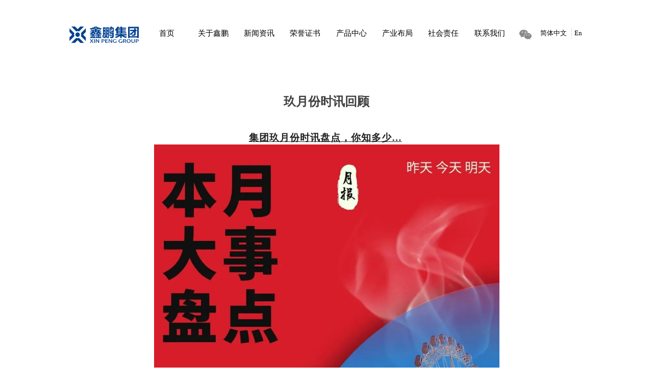

--- FILE ---
content_type: text/html; charset=utf-8
request_url: https://xpygroup.cn/newsinfo/4568946.html
body_size: 24155
content:


<!DOCTYPE html>

<html class="smart-design-mode">
<head>


        <meta name="viewport" content="width=device-width, initial-scale=1.0, maximum-scale=1" />

    <meta http-equiv="Content-Type" content="text/html; charset=utf-8" />
    <meta name="description" content="集团玖月份时讯盘点，你知多少…" />
    <meta name="keywords" />
    <meta name="renderer" content="webkit" />
    <meta name="applicable-device" content="pc" />
    <meta http-equiv="Cache-Control" content="no-transform" />
    <title>玖月份时讯回顾-鑫鹏集团</title>
    <link rel="icon" href="//img.wanwang.xin/sitefiles10299/10299931/icon.png"/><link rel="shortcut icon" href="//img.wanwang.xin/sitefiles10299/10299931/icon.png"/><link rel="bookmark" href="//img.wanwang.xin/sitefiles10299/10299931/icon.png"/>
    <link href="https://img.wanwang.xin/Designer/Content/bottom/pcstyle.css?_version=20250709210035" rel="stylesheet" type="text/css"/>
    <link href="https://img.wanwang.xin/Content/public/css/reset.css?_version=20251020152400" rel="stylesheet" type="text/css"/>
    <link href="https://img.wanwang.xin/static/iconfont/1.0.0/iconfont.css?_version=20250709210039" rel="stylesheet" type="text/css"/>
    <link href="https://img.wanwang.xin/static/iconfont/2.0.0/iconfont.css?_version=20250709210039" rel="stylesheet" type="text/css"/>
    <link href="https://img.wanwang.xin/static/iconfont/designer/iconfont.css?_version=20250709210039" rel="stylesheet" type="text/css"/>
    <link href="https://img.wanwang.xin/static/iconfont/companyinfo/iconfont.css?_version=20250709210039" rel="stylesheet" type="text/css"/>
    <link href="https://img.wanwang.xin/Designer/Content/base/css/pager.css?_version=20250709210034" rel="stylesheet" type="text/css"/>
    <link href="https://img.wanwang.xin/Designer/Content/base/css/hover-effects.css?_version=20250709210034" rel="stylesheet" type="text/css"/>
    <link href="https://img.wanwang.xin/Designer/Content/base/css/antChain.css?_version=20250709210034" rel="stylesheet" type="text/css"/>


    
    <link href="//img.wanwang.xin/pubsf/10299/10299931/css/1133604_Pc_zh-CN.css?preventCdnCacheSeed=f359630327314d8da6a6d15a1bdb04e2" rel="stylesheet" />
    <script src="https://img.wanwang.xin/Scripts/JQuery/jquery-3.6.3.min.js?_version=20250709210036" type="text/javascript"></script>
    <script src="https://img.wanwang.xin/Designer/Scripts/jquery.lazyload.min.js?_version=20250709210035" type="text/javascript"></script>
    <script src="https://img.wanwang.xin/Designer/Scripts/smart.animation.min.js?_version=20250709210035" type="text/javascript"></script>
    <script src="https://img.wanwang.xin/Designer/Content/Designer-panel/js/kino.razor.min.js?_version=20250709210034" type="text/javascript"></script>
    <script src="https://img.wanwang.xin/Scripts/common.min.js?v=20200318&_version=20251229144725" type="text/javascript"></script>
    <script src="https://img.wanwang.xin/Administration/Scripts/admin.validator.min.js?_version=20250709210033" type="text/javascript"></script>
    <script src="https://img.wanwang.xin/Administration/Content/plugins/cookie/jquery.cookie.js?_version=20250709210032" type="text/javascript"></script>
    <script src="https://img.wanwang.xin/Scripts/utils.js?_version=20251120201831" type="text/javascript"></script>

    <script type='text/javascript' id='lz-slider' src='https://img.wanwang.xin/Scripts/statics/js/lz-slider.min.js' ></script><script type='text/javascript' id='lz-preview' src='https://img.wanwang.xin/Scripts/statics/js/lz-preview.min.js' ></script>
    
<script type="text/javascript">
           window.SEED_CONFIG = {
       customerId: ""
            };
        $.ajaxSetup({
            cache: false,
            beforeSend: function (jqXHR, settings) {
                settings.data = settings.data && settings.data.length > 0 ? (settings.data + "&") : "";
                settings.data = settings.data + "__RequestVerificationToken=" + $('input[name="__RequestVerificationToken"]').val();
                return true;
            }
        });
</script>


<script>
  window.SEED_CONFIG=window.SEED_CONFIG||{};
  window.SEED_CONFIG.siteId ="WS20250801152832000002";
  window.SEED_CONFIG.env ="prod";
</script>
<script defer="defer" src="https://o.alicdn.com/msea-fe/seed/index.js"></script>

</head>
<body id="smart-body" area="main">
 

    <input type="hidden" id="pageinfo"
           value="1133604"
           data-type="2"
           data-device="Pc"
           data-entityid="4568946" />
    <input id="txtDeviceSwitchEnabled" value="show" type="hidden" />


    


    
<!-- 在 mainContentWrapper 的下一层的三个div上设置了zindex。把页头页尾所在的层级调整高于中间内容，以防止中间内容遮盖页头页尾 -->

<div id="mainContentWrapper" style="background-color: transparent; background-image: none; background-repeat: no-repeat;background-position:0 0; background:-moz-linear-gradient(top, none, none);background:-webkit-gradient(linear, left top, left bottom, from(none), to(none));background:-o-linear-gradient(top, none, none);background:-ms-linear-gradient(top, none, none);background:linear-gradient(top, none, none);;
     position: relative; width: 100%;min-width:1400px;background-size: auto;" bgScroll="none">
    
    <div style="background-color: rgb(255, 255, 255); background-image: none; background-repeat: no-repeat;background-position:0 0; background:-moz-linear-gradient(top, none, none);background:-webkit-gradient(linear, left top, left bottom, from(none), to(none));background:-o-linear-gradient(top, none, none);background:-ms-linear-gradient(top, none, none);background:linear-gradient(top, none, none);;
         position: relative; width: 100%;min-width:1400px;background-size: auto; z-index:auto;" bgScroll="none">
        <div class=" header" cpid="30459" id="smv_Area0" style="width: 1400px; height: 124px;  position: relative; margin: 0 auto">
            <div id="smv_tem_94_30" ctype="banner"  class="esmartMargin smartAbs " cpid="30459" cstyle="Style2" ccolor="Item0" areaId="Area0" isContainer="True" pvid="" tareaId="Area0"  re-direction="y" daxis="Y" isdeletable="True" style="height: 122px; width: 100%; left: 0px; top: 0px;z-index:58;"><div class="yibuFrameContent tem_94_30  banner_Style2  " style="overflow:visible;;" ><div class="fullcolumn-inner smAreaC" id="smc_Area0" cid="tem_94_30" style="width:1400px">
    <div id="smv_tem_96_14" ctype="nav"  class="esmartMargin smartAbs " cpid="30459" cstyle="Style5" ccolor="Item0" areaId="Area0" isContainer="False" pvid="tem_94_30" tareaId="Area0"  re-direction="all" daxis="All" isdeletable="True" style="height: 30px; width: 723px; left: 282px; top: 50px;z-index:1;"><div class="yibuFrameContent tem_96_14  nav_Style5  " style="overflow:visible;;" ><div id="nav_tem_96_14" class="nav_pc_t_5">
    <ul class="w-nav" navstyle="style5">
                <li class="w-nav-inner" style="height:30px;line-height:30px;width:12.5%;">
                    <div class="w-nav-item">
                        <a href="/sy" target="_self" class="w-nav-item-link">
                            <span class="mw-iconfont"></span>
                            <span class="w-link-txt">首页</span>
                        </a>
                        <a href="/sy" target="_self" class="w-nav-item-link hover">
                            <span class="mw-iconfont"></span>
                            <span class="w-link-txt">首页</span>
                        </a>
                    </div>
                </li>
                <li class="w-nav-inner" style="height:30px;line-height:30px;width:12.5%;">
                    <div class="w-nav-item">
                        <a href="/gyxp" target="_self" class="w-nav-item-link">
                            <span class="mw-iconfont"></span>
                            <span class="w-link-txt">关于鑫鹏</span>
                        </a>
                        <a href="/gyxp" target="_self" class="w-nav-item-link hover">
                            <span class="mw-iconfont"></span>
                            <span class="w-link-txt">关于鑫鹏</span>
                        </a>
                    </div>
                </li>
                <li class="w-nav-inner" style="height:30px;line-height:30px;width:12.5%;">
                    <div class="w-nav-item">
                        <a href="/xwzx" target="_self" class="w-nav-item-link">
                            <span class="mw-iconfont"></span>
                            <span class="w-link-txt">新闻资讯</span>
                        </a>
                        <a href="/xwzx" target="_self" class="w-nav-item-link hover">
                            <span class="mw-iconfont"></span>
                            <span class="w-link-txt">新闻资讯</span>
                        </a>
                    </div>
                </li>
                <li class="w-nav-inner" style="height:30px;line-height:30px;width:12.5%;">
                    <div class="w-nav-item">
                        <a href="/ryzs" target="_self" class="w-nav-item-link">
                            <span class="mw-iconfont"></span>
                            <span class="w-link-txt">荣誉证书</span>
                        </a>
                        <a href="/ryzs" target="_self" class="w-nav-item-link hover">
                            <span class="mw-iconfont"></span>
                            <span class="w-link-txt">荣誉证书</span>
                        </a>
                    </div>
                </li>
                <li class="w-nav-inner" style="height:30px;line-height:30px;width:12.5%;">
                    <div class="w-nav-item">
                        <a href="/cpzx" target="_self" class="w-nav-item-link">
                            <span class="mw-iconfont"></span>
                            <span class="w-link-txt">产品中心</span>
                        </a>
                        <a href="/cpzx" target="_self" class="w-nav-item-link hover">
                            <span class="mw-iconfont"></span>
                            <span class="w-link-txt">产品中心</span>
                        </a>
                    </div>
                        <ul class="w-subnav" style="width:113px">
                                <li class="w-subnav-item">
                                    <a href="https://c1742650502zpu.scd.wezhan.cn/ProductInfoCategory?categoryId=816520&amp;PageInfoId=0" target="_self" class="w-subnav-link" style="height:40px;line-height:40px;">
                                        <span class="mw-iconfont"></span>
                                        <span class="w-link-txt">无缝钢管</span>
                                    </a>
                                   
                                </li>
                                <li class="w-subnav-item">
                                    <a href="https://c1742650502zpu.scd.wezhan.cn/ProductInfoCategory?categoryId=816521&amp;PageInfoId=0" target="_self" class="w-subnav-link" style="height:40px;line-height:40px;">
                                        <span class="mw-iconfont"></span>
                                        <span class="w-link-txt">钛合金</span>
                                    </a>
                                   
                                </li>
                        </ul>
                </li>
                <li class="w-nav-inner" style="height:30px;line-height:30px;width:12.5%;">
                    <div class="w-nav-item">
                        <a href="/cybj" target="_self" class="w-nav-item-link">
                            <span class="mw-iconfont"></span>
                            <span class="w-link-txt">产业布局</span>
                        </a>
                        <a href="/cybj" target="_self" class="w-nav-item-link hover">
                            <span class="mw-iconfont"></span>
                            <span class="w-link-txt">产业布局</span>
                        </a>
                    </div>
                        <ul class="w-subnav" style="width:113px">
                                <li class="w-subnav-item">
                                    <a href="/cybj" target="_self" class="w-subnav-link" style="height:40px;line-height:40px;">
                                        <span class="mw-iconfont"></span>
                                        <span class="w-link-txt">智能装备</span>
                                    </a>
                                   
                                </li>
                                <li class="w-subnav-item">
                                    <a href="/tsly" target="_self" class="w-subnav-link" style="height:40px;line-height:40px;">
                                        <span class="mw-iconfont"></span>
                                        <span class="w-link-txt">特色旅游</span>
                                    </a>
                                   
                                </li>
                                <li class="w-subnav-item">
                                    <a href="/lxg" target="_self" class="w-subnav-link" style="height:40px;line-height:40px;">
                                        <span class="mw-iconfont"></span>
                                        <span class="w-link-txt">龙禧阁</span>
                                    </a>
                                   
                                </li>
                        </ul>
                </li>
                <li class="w-nav-inner" style="height:30px;line-height:30px;width:12.5%;">
                    <div class="w-nav-item">
                        <a href="/shzr" target="_self" class="w-nav-item-link">
                            <span class="mw-iconfont"></span>
                            <span class="w-link-txt">社会责任</span>
                        </a>
                        <a href="/shzr" target="_self" class="w-nav-item-link hover">
                            <span class="mw-iconfont"></span>
                            <span class="w-link-txt">社会责任</span>
                        </a>
                    </div>
                </li>
                <li class="w-nav-inner" style="height:30px;line-height:30px;width:12.5%;">
                    <div class="w-nav-item">
                        <a href="/lxwm" target="_self" class="w-nav-item-link">
                            <span class="mw-iconfont"></span>
                            <span class="w-link-txt">联系我们</span>
                        </a>
                        <a href="/lxwm" target="_self" class="w-nav-item-link hover">
                            <span class="mw-iconfont"></span>
                            <span class="w-link-txt">联系我们</span>
                        </a>
                    </div>
                </li>

    </ul>
</div>
<script>
    $(function () {
        var itemHover, $this, item, itemAll, link;
        $('#nav_tem_96_14 .w-nav').find('.w-subnav').hide();
        $('#nav_tem_96_14 .w-nav').off('mouseenter').on('mouseenter', '.w-nav-inner', function () {
            itemAll = $('#nav_tem_96_14 .w-nav').find('.w-subnav');
            $this = $(this);
            link = $this.find('.w-nav-item-link').eq(1);
            item = $this.find('.w-subnav');
            link.stop().fadeIn(400).css("display", "block");
            item.slideDown();
        }).off('mouseleave').on('mouseleave', '.w-nav-inner', function () {
            $this = $(this);
            item = $this.find('.w-subnav');
            link = $this.find('.w-nav-item-link').eq(1);
            link.stop().fadeOut(400);
            item.stop().slideUp();
        });
        SetNavSelectedStyle('nav_tem_96_14');//选中当前导航
    });
</script></div></div><div id="smv_tem_97_48" ctype="tab"  class="esmartMargin smartAbs " cpid="30459" cstyle="Style6" ccolor="Item0" areaId="Area0" isContainer="True" pvid="tem_94_30" tareaId="Area0"  re-direction="all" daxis="All" isdeletable="True" style="height: 192px; width: 65px; left: 1004px; top: 54px;z-index:56;"><div class="yibuFrameContent tem_97_48  tab_Style6  " style="overflow:visible;;" >
<div class="w-label" id="tab_tem_97_48">
    <ul class="w-label-tips">
        <li class="w-label-tips-line"><span></span></li>
            <li class="w-label-tips-item " style="background-image:url(&quot;//img.wanwang.xin/contents/sitefiles2059/10299931/images/38648546.png&quot;);background-size: contain;background-position:50% 50%;" data-area="tabArea0">
                <a class="f-ellipsis" href="" target="_self" style="line-height: 28px"></a>
                <span class="mask" style="background-image:url(&quot;//img.wanwang.xin/contents/sitefiles2059/10299931/images/38648546.png&quot;);background-size: contain;background-position:50% 50%;"></span>
            </li>
            <li class="w-label-tips-line"><span></span></li>
    </ul>
    <ul class="w-label-content">

            <li class="w-label-content-item " data-area="tabArea0">
                <div class="smAreaC" id="smc_tabArea0" cid="tem_97_48" style="height: 164px;">
                    <div id="smv_tem_98_48" ctype="area"  class="esmartMargin smartAbs " cpid="30459" cstyle="Style1" ccolor="Item0" areaId="tabArea0" isContainer="True" pvid="tem_97_48" tareaId="Area0"  re-direction="all" daxis="All" isdeletable="True" style="height: 170px; width: 147px; left: -41px; top: 13px;z-index:50;"><div class="yibuFrameContent tem_98_48  area_Style1  " style="overflow:visible;;" ><div class="w-container" data-effect-name="enterTop">
    <div class="smAreaC" id="smc_Area0" cid="tem_98_48">
        <div id="smv_tem_102_33" ctype="text"  class="esmartMargin smartAbs " cpid="30459" cstyle="Style1" ccolor="Item4" areaId="Area0" isContainer="False" pvid="tem_98_48" tareaId="Area0"  re-direction="all" daxis="All" isdeletable="True" style="height: 26px; width: 87px; left: 30px; top: 135px;z-index:3;"><div class="yibuFrameContent tem_102_33  text_Style1  " style="overflow:hidden;;" ><div id='txt_tem_102_33' style="height: 100%;">
    <div class="editableContent" id="txtc_tem_102_33" style="height: 100%; word-wrap:break-word;">
        <p style="text-align:center"><span style="color:#555555"><span style="line-height:1.75"><span style="font-family:Source Han Sans, Geneva, sans-serif"><span style="font-size:14px">微信二维码</span></span></span></span></p>

    </div>
</div>

<script>
    var tables = $(' #smv_tem_102_33').find('table')
    for (var i = 0; i < tables.length; i++) {
        var tab = tables[i]
        var borderWidth = $(tab).attr('border')
        if (borderWidth <= 0 || !borderWidth) {
            console.log(tab)
            $(tab).addClass('hidden-border')
            $(tab).children("tbody").children("tr").children("td").addClass('hidden-border')
            $(tab).children("tbody").children("tr").children("th").addClass('hidden-border')
            $(tab).children("thead").children("tr").children("td").addClass('hidden-border')
            $(tab).children("thead").children("tr").children("th").addClass('hidden-border')
            $(tab).children("tfoot").children("tr").children("td").addClass('hidden-border')
            $(tab).children("tfoot").children("tr").children("th").addClass('hidden-border')
        }
    }
</script></div></div><div id="smv_tem_114_34" ctype="image"  class="esmartMargin smartAbs " cpid="30459" cstyle="Style1" ccolor="Item0" areaId="Area0" isContainer="False" pvid="tem_98_48" tareaId="Area0"  re-direction="all" daxis="All" isdeletable="True" style="height: 122px; width: 122px; left: 12px; top: 7px;z-index:2;"><div class="yibuFrameContent tem_114_34  image_Style1  " style="overflow:visible;;" >
    <div class="w-image-box image-clip-wrap" data-fillType="0" id="div_tem_114_34">
        <a target="_self" href="">
            <img loading="lazy" 
                 src="//img.wanwang.xin/contents/sitefiles2059/10299931/images/38492803.jpg" 
                 alt="" 
                 title="" 
                 id="img_smv_tem_114_34" 
                 style="width: 120px; height:120px;"
                 class=""
             >
        </a>
    </div>

    <script type="text/javascript">
        $(function () {
            
                InitImageSmv("tem_114_34", "120", "122", "0");
            
                 });
    </script>

</div></div>    </div>
</div></div></div>                </div>
            </li>
    </ul>
</div>
<style>
    #smv_tem_97_48 {height:auto !important;}
</style>
<script type="text/javascript">
    var target_tem_97_48;
    $(function () {
        var event = "mouseenter";
            
        $("#tab_tem_97_48").on("mouseleave", function (e) {
            var o = e.relatedTarget || e.toElement;
            if (!o) return;
            $("#tab_tem_97_48 > .w-label-tips > .current").removeClass("current");
            $("#tab_tem_97_48 > .w-label-content").stop().slideUp("fast");
        });
        $("#tab_tem_97_48 > .w-label-tips").on("mouseenter", function () {
            $("#tab_tem_97_48 > .w-label-content").stop().slideDown("fast");
        });
        
        $("#tab_tem_97_48 > .w-label-tips >.w-label-tips-item").on(event, function () {
            $(this).siblings().removeClass("current");
            $(this).addClass("current");
            $(this).prev(".w-label-tips-line").addClass("current");
            $(this).next(".w-label-tips-line").addClass("current");
            var $content = $("#tab_tem_97_48 >.w-label-content > .w-label-content-item[data-area='" + $(this).attr("data-area") + "']");
            $content.addClass("current").siblings().removeClass("current");
            
            $("#smv_tem_97_48").attr("selectArea", $content.attr("data-area"));
            $content.find("img").cutFillAuto();
        });
        $("#smv_tem_97_48").attr("selectArea", "tabArea0");
    });
</script>
</div></div><div id="smv_tem_103_0" ctype="languages"  class="esmartMargin smartAbs " cpid="30459" cstyle="Style3" ccolor="Item0" areaId="Area0" isContainer="False" pvid="tem_94_30" tareaId="Area0"  re-direction="x" daxis="All" isdeletable="True" style="height: 36px; width: 90px; left: 1059px; top: 55px;z-index:57;"><div class="yibuFrameContent tem_103_0  languages_Style3  " style="overflow:visible;;" ><div class="smv_con_1_1">
    <div class="w-language">
        <ul class="w-language-group f-clearfix">
            <li class="w-language-item ">
                <a href="javascript:void(0)" class="w-language-link" languageid="2" languageculture="zh-CN">
                    <span class="w-language-img f-hide">
                        <img loading="lazy" src="https://nwzimg.wezhan.cn/static/LanguagesFlagImage/cn.png" />
                        <span class="w-language-img-line"></span>
                    </span>
                    <span w-language-text>简体中文</span>
                </a>
                <span class="w-language-item-line "></span>
            </li> 
            <li class="w-language-item ">
                <a href="javascript:void(0)" class="w-language-link" languageid="1" languageculture="en-US">
                    <span class="w-language-img f-hide">
                        <img loading="lazy" src="https://nwzimg.wezhan.cn/static/LanguagesFlagImage/us.png" />
                        <span class="w-language-img-line"></span>
                    </span>
                    <span w-language-text>En</span>
                </a>
                <span class="w-language-item-line "></span>
            </li> 
        </ul>
    </div>
</div>
<script type="text/javascript">

    $(function () {
        $('#smv_tem_103_0').on("click", "li.w-language-item a", function () {
            var languageid = $(this).attr("languageid");
            var languageculture = $(this).attr("languageculture");
            if (languageid != undefined) {
                $.ajax({
                    cache: false,
                    url: "/Common/ChangeRunTimeLanguage",
                    type: "post",
                    data: { languageId: languageid, languageCulture: languageculture },
                    dataType: "json",
                    success: function (result) {
                        if (result.IsSuccess) {
                            var href = window.location.href;
                            href = unescape(href);
                            if (href.indexOf("languageId=") > -1) {
                                href =href.replace(/languageId=\d/, "languageId=" + languageid);
                                //href = escape(href);
                                window.location.href = href;
                            } else
                                location.reload();
                        }
                    },
                    error: function () { }
                });
            }
        })
    });
</script>
</div></div><div id="smv_tem_116_49" ctype="logoimage"  class="esmartMargin smartAbs " cpid="30459" cstyle="Style1" ccolor="Item0" areaId="Area0" isContainer="False" pvid="tem_94_30" tareaId="Area0"  re-direction="all" daxis="All" isdeletable="True" style="height: 43px; width: 148px; left: 131px; top: 45px;z-index:59;"><div class="yibuFrameContent tem_116_49  logoimage_Style1  " style="overflow:visible;;" >
<div class="w-image-box" data-fillType="0" id="div_tem_116_49">
    <a target="_self" href="/sy">
        <img loading="lazy" src="//img.wanwang.xin/contents/sitefiles2059/10299931/images/38696654.png" alt="" title="" id="img_smv_tem_116_49" style="width: 148px; height:43px;">
    </a>
</div>

<script type="text/javascript">
    //DOM已经加载完毕不必 $(fn)
    InitImageSmv2("tem_116_49", "148", "43", "0");
    $(function () {
    });
</script>

</div></div></div>
<div id="bannerWrap_tem_94_30" class="fullcolumn-outer" style="position: absolute; top: 0px; bottom: 0px;">
</div>

<script type="text/javascript">

    $(function () {
        
        

        window["__smvData__tem_94_30"] = {
            oriStyle: $("#smv_tem_94_30 >.yibuFrameContent").attr('style'),
            oriZIndex: $("#smv_tem_94_30").css('z-index')
        }

        var fullScreen = function () {
            $('#bannerWrap_tem_94_30').fullScreenByWindow(function (t) {
                if (VisitFromMobile()) {
                    t.css("min-width", t.parent().width())
                }
            });
        }

        function scrollFixedBannerFn() {
            if ($('#smv_tem_94_30').css("display")==="none") {
               return;
            }

            var elTop = $('#smv_tem_94_30').offset().top;
            var fixdContent = $("#smv_tem_94_30 >.yibuFrameContent");

            var bannerBgEl = $('#bannerWrap_tem_94_30');
            var offsetTop = 0; // $('.headerNavBox').height()

            var currentTop = elTop - $(this).scrollTop()
            if (currentTop < 0) {

                fixdContent.css({
                    position: 'fixed',
                    top: parseInt(0 + offsetTop),
                    left: 0,
                    right: 0,
                    zIndex: parseInt(100000000 + elTop)
                });
                fixdContent.height(fixdContent.parent().height())
                bannerBgEl.addClass("fixed").css('left', 0)
               $('#smv_tem_94_30').css('z-index', 'auto')

                if ("Publish" == "Design" && $("#smv_tem_94_30").parents(".header, .footer").length==0){
                        $('#smv_tem_94_30').disableDrag();
                        $('#smv_tem_94_30').disableResize();
                }

            } else {

                var fixedData = window["__smvData__tem_94_30"]

                fixdContent.attr('style', fixedData.oriStyle)
                fullScreen();
                bannerBgEl.removeClass("fixed")
                $('#smv_tem_94_30').css('z-index', fixedData.oriZIndex)

                if ("Publish" == "Design"&& $("#smv_tem_94_30").parents(".header, .footer").length==0) {
                    $('#smv_tem_94_30').enableDrag();
                    $('#smv_tem_94_30').enableResize();
                }
            }

        }

        var resize = function () {
            $("#smv_tem_94_30 >.yibuFrameContent>.fullcolumn-inner").width($("#smv_tem_94_30").parent().width());
            fullScreen()

            $(window).off('scroll.fixedBanner', scrollFixedBannerFn).on('scroll.fixedBanner', scrollFixedBannerFn)

        }

        if (typeof (LayoutConverter) !== "undefined") {
            LayoutConverter.CtrlJsVariableList.push({
                CtrlId: "tem_94_30",
                ResizeFunc: resize,
            });
        }
        else {
            $(window).resize(function (e) {
                if (e.target == this) {
                    resize();
                }
            });
        }

        resize();
    });
</script>
</div></div><div id="smv_tem_100_4" ctype="code"  class="esmartMargin smartAbs " cpid="30459" cstyle="Style1" ccolor="Item0" areaId="Area0" isContainer="False" pvid="" tareaId="Area0"  re-direction="all" daxis="All" isdeletable="True" style="height: 25px; width: 44px; left: 229px; top: 31px;z-index:57;"><div class="yibuFrameContent tem_100_4  code_Style1  " style="overflow:hidden;;" ><!--w-code-->
<div class="w-code">
    <div id='code_tem_100_4'><style>
.w-label-content{height:0px!important}
</style></div>
</div>
<!--/w-code--></div></div>
        </div>
    </div>

    <div class="main-layout-wrapper" id="smv_AreaMainWrapper" style="background-color: transparent; background-image: none;
         background-repeat: no-repeat;background-position:0 0; background:-moz-linear-gradient(top, none, none);background:-webkit-gradient(linear, left top, left bottom, from(none), to(none));background:-o-linear-gradient(top, none, none);background:-ms-linear-gradient(top, none, none);background:linear-gradient(top, none, none);;background-size: auto; z-index:auto;"
         bgScroll="none">
        <div class="main-layout" id="tem-main-layout11" style="width: 100%;">
            <div style="display: none">
                
            </div>
            <div class="" id="smv_MainContent" rel="mainContentWrapper" style="width: 100%; min-height: 300px; position: relative; ">
                
                <div class="smvWrapper"  style="width: 100%;  position: relative; background-color: transparent; background-image: none; background-repeat: no-repeat; background:-moz-linear-gradient(top, none, none);background:-webkit-gradient(linear, left top, left bottom, from(none), to(none));background:-o-linear-gradient(top, none, none);background:-ms-linear-gradient(top, none, none);background:linear-gradient(top, none, none);;background-position:0 0;background-size:auto;"><div class="smvContainer" id="smv_Main" cpid="1133604" style="min-height:200px;width:1400px;height:592px;  position: relative; "><div id="smv_tem_25_33" ctype="newsItemTitleBind"  class="smartRecpt esmartMargin smartAbs " cpid="1133604" cstyle="Style1" ccolor="Item0" areaId="" isContainer="False" pvid="" tareaId=""  re-direction="x" daxis="All" isdeletable="True" style="min-height: 34px; width: 1107px; left: 146px; top: 60px;z-index:2;"><div class="yibuFrameContent tem_25_33  newsItemTitleBind_Style1  " style="overflow:visible;;" ><h1 class="w-title">玖月份时讯回顾</h1></div></div><div id="smv_tem_26_24" ctype="newsItemContentBind"  class="smartRecpt esmartMargin smartAbs " cpid="1133604" cstyle="Style1" ccolor="Item0" areaId="" isContainer="False" pvid="" tareaId=""  re-direction="all" daxis="All" isdeletable="True" style="min-height: 430px; width: 1238px; left: 81px; top: 132px;z-index:3;"><div class="yibuFrameContent tem_26_24  newsItemContentBind_Style1  " style="overflow:visible;;" ><style>
    .w-detail ul, .w-detail li, .w-detail ol {
        list-style: revert;
        margin:0;
    }

    .w-detail ul, .w-detail ol {
        padding-left: 40px;
    }
</style>
<!--article detail-->
<div id="tem_26_24_txt" class="w-detailcontent">
    <div class="w-detail"><style type="text/css">.centerBox {margin: 0 auto;max-width: 677px; font-size: 16px;letter-spacing: 0.034em;}
</style>
<div class="centerBox">
<p style="text-align:center"><strong style="box-sizing:border-box !important; color:#222222; font-family:system-ui,-apple-system,BlinkMacSystemFont,&quot;Helvetica Neue&quot;,&quot;PingFang SC&quot;,&quot;Hiragino Sans GB&quot;,&quot;Microsoft YaHei UI&quot;,&quot;Microsoft YaHei&quot;,Arial,sans-serif; font-size:16px; letter-spacing:0.544px; max-width:100%; outline:0px; overflow-wrap:break-word !important; text-align:center; visibility:visible"><span style="box-sizing:border-box !important; color:#0070c0; font-family:黑体; font-size:29px; letter-spacing:1px; max-width:100%; outline:0px; overflow-wrap:break-word !important; visibility:visible"><strong style="box-sizing:border-box !important; color:#222222; font-family:system-ui,-apple-system,BlinkMacSystemFont,&quot;Helvetica Neue&quot;,&quot;PingFang SC&quot;,&quot;Hiragino Sans GB&quot;,&quot;Microsoft YaHei UI&quot;,&quot;Microsoft YaHei&quot;,Arial,sans-serif; font-size:17px; letter-spacing:0.544px; max-width:100%; outline:0px; overflow-wrap:break-word !important; visibility:visible"><u style="box-sizing:border-box !important; max-width:100%; outline:0px; overflow-wrap:break-word !important; text-decoration:underline; visibility:visible"><span style="box-sizing:border-box !important; font-family:宋体; font-size:19px; letter-spacing:1px; max-width:100%; outline:0px; overflow-wrap:break-word !important; visibility:visible">集团</span></u></strong></span></strong><strong style="box-sizing:border-box !important; color:#222222; font-family:system-ui,-apple-system,BlinkMacSystemFont,&quot;Helvetica Neue&quot;,&quot;PingFang SC&quot;,&quot;Hiragino Sans GB&quot;,&quot;Microsoft YaHei UI&quot;,&quot;Microsoft YaHei&quot;,Arial,sans-serif; font-size:16px; letter-spacing:0.544px; max-width:100%; outline:0px; overflow-wrap:break-word !important; text-align:center; visibility:visible"><span style="box-sizing:border-box !important; color:#0070c0; font-family:黑体; font-size:29px; letter-spacing:1px; max-width:100%; outline:0px; overflow-wrap:break-word !important; visibility:visible"><strong style="box-sizing:border-box !important; color:#222222; font-family:system-ui,-apple-system,BlinkMacSystemFont,&quot;Helvetica Neue&quot;,&quot;PingFang SC&quot;,&quot;Hiragino Sans GB&quot;,&quot;Microsoft YaHei UI&quot;,&quot;Microsoft YaHei&quot;,Arial,sans-serif; font-size:17px; letter-spacing:0.544px; max-width:100%; outline:0px; overflow-wrap:break-word !important; visibility:visible"><u style="box-sizing:border-box !important; max-width:100%; outline:0px; overflow-wrap:break-word !important; text-decoration:underline; visibility:visible"><span style="box-sizing:border-box !important; font-family:宋体; font-size:19px; letter-spacing:1px; max-width:100%; outline:0px; overflow-wrap:break-word !important; visibility:visible">玖</span></u></strong></span></strong><strong style="box-sizing:border-box !important; color:#222222; font-family:system-ui,-apple-system,BlinkMacSystemFont,&quot;Helvetica Neue&quot;,&quot;PingFang SC&quot;,&quot;Hiragino Sans GB&quot;,&quot;Microsoft YaHei UI&quot;,&quot;Microsoft YaHei&quot;,Arial,sans-serif; font-size:16px; letter-spacing:0.544px; max-width:100%; outline:0px; overflow-wrap:break-word !important; text-align:center; visibility:visible"><span style="box-sizing:border-box !important; color:#0070c0; font-family:黑体; font-size:29px; letter-spacing:1px; max-width:100%; outline:0px; overflow-wrap:break-word !important; visibility:visible"><strong style="box-sizing:border-box !important; color:#222222; font-family:system-ui,-apple-system,BlinkMacSystemFont,&quot;Helvetica Neue&quot;,&quot;PingFang SC&quot;,&quot;Hiragino Sans GB&quot;,&quot;Microsoft YaHei UI&quot;,&quot;Microsoft YaHei&quot;,Arial,sans-serif; font-size:17px; letter-spacing:0.544px; max-width:100%; outline:0px; overflow-wrap:break-word !important; visibility:visible"><u style="box-sizing:border-box !important; max-width:100%; outline:0px; overflow-wrap:break-word !important; text-decoration:underline; visibility:visible"><span style="box-sizing:border-box !important; font-family:宋体; font-size:19px; letter-spacing:1px; max-width:100%; outline:0px; overflow-wrap:break-word !important; visibility:visible"><span style="box-sizing:border-box !important; max-width:100%; outline:0px; overflow-wrap:break-word !important; visibility:visible">月份时讯盘点，你知多少</span><span style="box-sizing:border-box !important; max-width:100%; outline:0px; overflow-wrap:break-word !important; visibility:visible">&hellip;</span></span></u></strong><span style="box-sizing:border-box !important; color:#222222; font-family:微软雅黑; font-size:17px; font-weight:400; max-width:100%; outline:0px; overflow-wrap:break-word !important; visibility:visible">&nbsp;</span></span></strong><img alt="" class="rich_pages wxw-img" data-ratio="1.7777777777777777" data-s="300,640" data-type="jpeg" data-w="1080" src="//nwzimg.wezhan.cn/contents/sitefiles2059/10299931/images/38495531.jpeg" style="color: rgb(34, 34, 34);font-family: system-ui, -apple-system, BlinkMacSystemFont, &quot;Helvetica Neue&quot;, &quot;PingFang SC&quot;, &quot;Hiragino Sans GB&quot;, &quot;Microsoft YaHei UI&quot;, &quot;Microsoft YaHei&quot;, Arial, sans-serif;letter-spacing: 0.544px;outline: 0px;display: initial;box-sizing: border-box !important;overflow-wrap: break-word !important;visibility: visible !important;width: 677px !important;" /></p>

<h1 style="background:#ffffff; box-sizing:border-box !important; color:#222222; font-family:system-ui,-apple-system,BlinkMacSystemFont,&quot;Helvetica Neue&quot;,&quot;PingFang SC&quot;,&quot;Hiragino Sans GB&quot;,&quot;Microsoft YaHei UI&quot;,&quot;Microsoft YaHei&quot;,Arial,sans-serif; letter-spacing:0.544px; max-width:100%; outline:0px; overflow-wrap:break-word !important; text-align:center; visibility:visible; white-space:normal">&nbsp;</h1>

<h1 style="background:#ffffff; box-sizing:border-box !important; color:#222222; font-family:system-ui,-apple-system,BlinkMacSystemFont,&quot;Helvetica Neue&quot;,&quot;PingFang SC&quot;,&quot;Hiragino Sans GB&quot;,&quot;Microsoft YaHei UI&quot;,&quot;Microsoft YaHei&quot;,Arial,sans-serif; letter-spacing:0.544px; max-width:100%; outline:0px; overflow-wrap:break-word !important; text-align:center; visibility:visible; white-space:normal"><strong style="box-sizing:border-box !important; max-width:100%; outline:0px; overflow-wrap:break-word !important; visibility:visible"><span style="box-sizing:border-box !important; color:#0070c0; font-family:黑体; font-size:29px; letter-spacing:1px; max-width:100%; outline:0px; overflow-wrap:break-word !important; visibility:visible"><span style="box-sizing:border-box !important; font-family:宋体; max-width:100%; outline:0px; overflow-wrap:break-word !important; visibility:visible">&middot;</span></span></strong><strong style="box-sizing:border-box !important; max-width:100%; outline:0px; overflow-wrap:break-word !important; visibility:visible"><span style="box-sizing:border-box !important; color:#0070c0; font-family:黑体; font-size:29px; letter-spacing:1px; max-width:100%; outline:0px; overflow-wrap:break-word !important; visibility:visible"><span style="box-sizing:border-box !important; max-width:100%; outline:0px; overflow-wrap:break-word !important; visibility:visible">参观</span><span style="box-sizing:border-box !important; max-width:100%; outline:0px; overflow-wrap:break-word !important; visibility:visible">&amp;检查</span></span></strong><strong style="box-sizing:border-box !important; max-width:100%; outline:0px; overflow-wrap:break-word !important; visibility:visible"><span style="box-sizing:border-box !important; color:#0070c0; font-family:宋体; font-size:29px; letter-spacing:1px; max-width:100%; outline:0px; overflow-wrap:break-word !important; visibility:visible">&middot;</span></strong></h1>

<section style="outline: 0px;max-width: 100%;color: rgb(34, 34, 34);font-family: system-ui, -apple-system, BlinkMacSystemFont, &quot;Helvetica Neue&quot;, &quot;PingFang SC&quot;, &quot;Hiragino Sans GB&quot;, &quot;Microsoft YaHei UI&quot;, &quot;Microsoft YaHei&quot;, Arial, sans-serif;letter-spacing: 0.544px;white-space: normal;background-color: rgb(255, 255, 255);visibility: visible;margin-bottom: 0px;box-sizing: border-box !important;overflow-wrap: break-word !important;"><strong style="box-sizing:border-box !important; letter-spacing:0.544px; max-width:100%; outline:0px; overflow-wrap:break-word !important; text-align:left; visibility:visible"><u style="box-sizing:border-box !important; max-width:100%; outline:0px; overflow-wrap:break-word !important; text-decoration:underline; visibility:visible"><span style="box-sizing:border-box !important; font-family:宋体; font-size:19px; letter-spacing:1px; max-width:100%; outline:0px; overflow-wrap:break-word !important; visibility:visible"><span style="box-sizing:border-box !important; max-width:100%; outline:0px; overflow-wrap:break-word !important; visibility:visible"><strong style="box-sizing:border-box !important; font-family:system-ui,-apple-system,BlinkMacSystemFont,&quot;Helvetica Neue&quot;,&quot;PingFang SC&quot;,&quot;Hiragino Sans GB&quot;,&quot;Microsoft YaHei UI&quot;,&quot;Microsoft YaHei&quot;,Arial,sans-serif; font-size:17px; letter-spacing:0.544px; max-width:100%; outline:0px; overflow-wrap:break-word !important; visibility:visible"><span style="box-sizing:border-box !important; max-width:100%; outline:0px; overflow-wrap:break-word !important; visibility:visible"><span style="box-sizing:border-box !important; font-family:宋体; font-size:19px; letter-spacing:1px; max-width:100%; outline:0px; overflow-wrap:break-word !important; visibility:visible"><span style="box-sizing:border-box !important; max-width:100%; outline:0px; overflow-wrap:break-word !important; visibility:visible"><strong style="box-sizing:border-box !important; font-family:system-ui,-apple-system,BlinkMacSystemFont,&quot;Helvetica Neue&quot;,&quot;PingFang SC&quot;,&quot;Hiragino Sans GB&quot;,&quot;Microsoft YaHei UI&quot;,&quot;Microsoft YaHei&quot;,Arial,sans-serif; font-size:17px; letter-spacing:0.544px; max-width:100%; outline:0px; overflow-wrap:break-word !important; visibility:visible"><span style="box-sizing:border-box !important; max-width:100%; outline:0px; overflow-wrap:break-word !important; visibility:visible"><span style="box-sizing:border-box !important; font-family:宋体; font-size:19px; letter-spacing:1px; max-width:100%; outline:0px; overflow-wrap:break-word !important; visibility:visible">1.2022年09月10日，摩天轮欢乐城积极做好景区景点常规化疫情防控工作，科学有序引导游客健康放心出游。</span></span></strong></span></span></span></strong></span></span></u></strong></section>

<p style="margin-bottom:0px; text-align:left"><iframe allowfullscreen="" class="video_iframe rich_pages" data-cover="http%3A%2F%2Fmmbiz.qpic.cn%2Fsz_mmbiz_jpg%2Fq8v6kQQ8XoE90GSWydoWYJl3BEjDoS85ffDPHTA9n1d0eRmbs2wXUqsaPGtd7Jvl0C01A9pIFPm40P3ttOiaiaXA%2F0%3Fwx_fmt%3Djpeg" data-mpvid="wxv_2572992122979745795" data-ratio="1.7777777777777777" data-src="https://mp.weixin.qq.com/mp/readtemplate?t=pages/video_player_tmpl&amp;action=mpvideo&amp;auto=0&amp;vid=wxv_2572992122979745795" data-vidtype="2" data-w="1920" frameborder="0" style="border-radius: 4px;"></iframe><strong style="box-sizing:border-box !important; color:#222222; font-family:system-ui,-apple-system,BlinkMacSystemFont,&quot;Helvetica Neue&quot;,&quot;PingFang SC&quot;,&quot;Hiragino Sans GB&quot;,&quot;Microsoft YaHei UI&quot;,&quot;Microsoft YaHei&quot;,Arial,sans-serif; letter-spacing:0.544px; max-width:100%; outline:0px; overflow-wrap:break-word !important; visibility:visible"><u style="box-sizing:border-box !important; font-family:宋体; font-size:19px; letter-spacing:1px; max-width:100%; outline:0px; overflow-wrap:break-word !important; text-decoration:underline; visibility:visible"><strong style="box-sizing:border-box !important; font-family:system-ui,-apple-system,BlinkMacSystemFont,&quot;Helvetica Neue&quot;,&quot;PingFang SC&quot;,&quot;Hiragino Sans GB&quot;,&quot;Microsoft YaHei UI&quot;,&quot;Microsoft YaHei&quot;,Arial,sans-serif; font-size:17px; letter-spacing:0.544px; max-width:100%; outline:0px; overflow-wrap:break-word !important; visibility:visible"><span style="box-sizing:border-box !important; font-family:宋体; font-size:19px; letter-spacing:1px; max-width:100%; outline:0px; overflow-wrap:break-word !important; visibility:visible">2.2022年09月21日，聊城市市长刘文强，区委常委、副区长梅永杰等领导一行到访<strong style="box-sizing:border-box !important; color:#222222; font-family:system-ui,-apple-system,BlinkMacSystemFont,&quot;Helvetica Neue&quot;,&quot;PingFang SC&quot;,&quot;Hiragino Sans GB&quot;,&quot;Microsoft YaHei UI&quot;,&quot;Microsoft YaHei&quot;,Arial,sans-serif; letter-spacing:0.544px; max-width:100%; outline:0px; overflow-wrap:break-word !important; text-align:left; visibility:visible; white-space:normal"><u style="box-sizing:border-box !important; font-family:宋体; font-size:19px; letter-spacing:1px; max-width:100%; outline:0px; overflow-wrap:break-word !important; text-decoration:underline; visibility:visible"><strong style="box-sizing:border-box !important; font-family:system-ui,-apple-system,BlinkMacSystemFont,&quot;Helvetica Neue&quot;,&quot;PingFang SC&quot;,&quot;Hiragino Sans GB&quot;,&quot;Microsoft YaHei UI&quot;,&quot;Microsoft YaHei&quot;,Arial,sans-serif; font-size:17px; letter-spacing:0.544px; max-width:100%; outline:0px; overflow-wrap:break-word !important; visibility:visible"><span style="box-sizing:border-box !important; font-family:宋体; font-size:19px; letter-spacing:1px; max-width:100%; outline:0px; overflow-wrap:break-word !important; visibility:visible">参观</span></strong></u></strong>华瑞电气，调研指导摸实情，推进生产促</span></strong></u></strong><u style="text-decoration:underline"><strong style="box-sizing:border-box !important; color:#222222; font-family:system-ui,-apple-system,BlinkMacSystemFont,&quot;Helvetica Neue&quot;,&quot;PingFang SC&quot;,&quot;Hiragino Sans GB&quot;,&quot;Microsoft YaHei UI&quot;,&quot;Microsoft YaHei&quot;,Arial,sans-serif; letter-spacing:0.544px; max-width:100%; outline:0px; overflow-wrap:break-word !important; visibility:visible"><u style="box-sizing:border-box !important; font-family:宋体; font-size:19px; letter-spacing:1px; max-width:100%; outline:0px; overflow-wrap:break-word !important; text-decoration:underline; visibility:visible"><strong style="box-sizing:border-box !important; font-family:system-ui,-apple-system,BlinkMacSystemFont,&quot;Helvetica Neue&quot;,&quot;PingFang SC&quot;,&quot;Hiragino Sans GB&quot;,&quot;Microsoft YaHei UI&quot;,&quot;Microsoft YaHei&quot;,Arial,sans-serif; font-size:17px; letter-spacing:0.544px; max-width:100%; outline:0px; overflow-wrap:break-word !important; visibility:visible"><u style="box-sizing:border-box !important; font-family:宋体; font-size:19px; letter-spacing:1px; max-width:100%; outline:0px; overflow-wrap:break-word !important; text-decoration:underline; visibility:visible">提升。</u></strong></u></strong></u><img alt="" class="rich_pages wxw-img js_insertlocalimg" data-ratio="0.584375" data-s="300,640" data-type="jpeg" data-w="1280" src="//nwzimg.wezhan.cn/contents/sitefiles2059/10299931/images/38495534.jpeg" style="text-align: center;" /></p>

<section style="text-align: center;margin-bottom: 0px;"><img alt="" class="rich_pages wxw-img js_insertlocalimg" data-ratio="0.66015625" data-s="300,640" data-type="jpeg" data-w="1280" src="//nwzimg.wezhan.cn/contents/sitefiles2059/10299931/images/38495490.jpeg" /></section>

<p style="margin-bottom:0px; text-align:left"><strong style="box-sizing:border-box !important; color:#222222; font-family:system-ui,-apple-system,BlinkMacSystemFont,&quot;Helvetica Neue&quot;,&quot;PingFang SC&quot;,&quot;Hiragino Sans GB&quot;,&quot;Microsoft YaHei UI&quot;,&quot;Microsoft YaHei&quot;,Arial,sans-serif; letter-spacing:0.544px; max-width:100%; outline:0px; overflow-wrap:break-word !important; visibility:visible"><u style="box-sizing:border-box !important; font-family:宋体; font-size:19px; letter-spacing:1px; max-width:100%; outline:0px; overflow-wrap:break-word !important; text-decoration:underline; visibility:visible"><strong style="box-sizing:border-box !important; font-family:system-ui,-apple-system,BlinkMacSystemFont,&quot;Helvetica Neue&quot;,&quot;PingFang SC&quot;,&quot;Hiragino Sans GB&quot;,&quot;Microsoft YaHei UI&quot;,&quot;Microsoft YaHei&quot;,Arial,sans-serif; font-size:17px; letter-spacing:0.544px; max-width:100%; outline:0px; overflow-wrap:break-word !important; visibility:visible"><span style="box-sizing:border-box !important; font-family:宋体; font-size:19px; letter-spacing:1px; max-width:100%; outline:0px; overflow-wrap:break-word !important; visibility:visible"><strong style="box-sizing:border-box !important; font-family:system-ui,-apple-system,BlinkMacSystemFont,&quot;Helvetica Neue&quot;,&quot;PingFang SC&quot;,&quot;Hiragino Sans GB&quot;,&quot;Microsoft YaHei UI&quot;,&quot;Microsoft YaHei&quot;,Arial,sans-serif; letter-spacing:0.544px; max-width:100%; outline:0px; overflow-wrap:break-word !important; visibility:visible"><span style="box-sizing:border-box !important; font-family:宋体; letter-spacing:1px; max-width:100%; outline:0px; overflow-wrap:break-word !important; visibility:visible"><strong style="box-sizing:border-box !important; font-family:system-ui,-apple-system,BlinkMacSystemFont,&quot;Helvetica Neue&quot;,&quot;PingFang SC&quot;,&quot;Hiragino Sans GB&quot;,&quot;Microsoft YaHei UI&quot;,&quot;Microsoft YaHei&quot;,Arial,sans-serif; font-size:17px; letter-spacing:0.544px; max-width:100%; outline:0px; overflow-wrap:break-word !important; visibility:visible"><span style="box-sizing:border-box !important; font-family:宋体; font-size:19px; letter-spacing:1px; max-width:100%; outline:0px; overflow-wrap:break-word !important; visibility:visible"><strong style="box-sizing:border-box !important; font-family:system-ui,-apple-system,BlinkMacSystemFont,&quot;Helvetica Neue&quot;,&quot;PingFang SC&quot;,&quot;Hiragino Sans GB&quot;,&quot;Microsoft YaHei UI&quot;,&quot;Microsoft YaHei&quot;,Arial,sans-serif; letter-spacing:0.544px; max-width:100%; outline:0px; overflow-wrap:break-word !important; visibility:visible"><span style="box-sizing:border-box !important; font-family:宋体; letter-spacing:1px; max-width:100%; outline:0px; overflow-wrap:break-word !important; visibility:visible"><strong style="box-sizing:border-box !important; font-family:system-ui,-apple-system,BlinkMacSystemFont,&quot;Helvetica Neue&quot;,&quot;PingFang SC&quot;,&quot;Hiragino Sans GB&quot;,&quot;Microsoft YaHei UI&quot;,&quot;Microsoft YaHei&quot;,Arial,sans-serif; font-size:17px; letter-spacing:0.544px; max-width:100%; outline:0px; overflow-wrap:break-word !important; visibility:visible"><span style="box-sizing:border-box !important; font-family:宋体; font-size:19px; letter-spacing:1px; max-width:100%; outline:0px; overflow-wrap:break-word !important; visibility:visible">3.<strong style="box-sizing:border-box !important; font-family:system-ui,-apple-system,BlinkMacSystemFont,&quot;Helvetica Neue&quot;,&quot;PingFang SC&quot;,&quot;Hiragino Sans GB&quot;,&quot;Microsoft YaHei UI&quot;,&quot;Microsoft YaHei&quot;,Arial,sans-serif; letter-spacing:0.544px; max-width:100%; outline:0px; overflow-wrap:break-word !important; visibility:visible"><span style="box-sizing:border-box !important; font-family:宋体; letter-spacing:1px; max-width:100%; outline:0px; overflow-wrap:break-word !important; visibility:visible"><strong style="box-sizing:border-box !important; font-family:system-ui,-apple-system,BlinkMacSystemFont,&quot;Helvetica Neue&quot;,&quot;PingFang SC&quot;,&quot;Hiragino Sans GB&quot;,&quot;Microsoft YaHei UI&quot;,&quot;Microsoft YaHei&quot;,Arial,sans-serif; font-size:17px; letter-spacing:0.544px; max-width:100%; outline:0px; overflow-wrap:break-word !important; visibility:visible"><span style="box-sizing:border-box !important; font-family:宋体; font-size:19px; letter-spacing:1px; max-width:100%; outline:0px; overflow-wrap:break-word !important; visibility:visible">2022年</span></strong></span></strong>09<strong style="box-sizing:border-box !important; font-family:system-ui,-apple-system,BlinkMacSystemFont,&quot;Helvetica Neue&quot;,&quot;PingFang SC&quot;,&quot;Hiragino Sans GB&quot;,&quot;Microsoft YaHei UI&quot;,&quot;Microsoft YaHei&quot;,Arial,sans-serif; letter-spacing:0.544px; max-width:100%; outline:0px; overflow-wrap:break-word !important; visibility:visible"><span style="box-sizing:border-box !important; font-family:宋体; letter-spacing:1px; max-width:100%; outline:0px; overflow-wrap:break-word !important; visibility:visible"><strong style="box-sizing:border-box !important; font-family:system-ui,-apple-system,BlinkMacSystemFont,&quot;Helvetica Neue&quot;,&quot;PingFang SC&quot;,&quot;Hiragino Sans GB&quot;,&quot;Microsoft YaHei UI&quot;,&quot;Microsoft YaHei&quot;,Arial,sans-serif; font-size:17px; letter-spacing:0.544px; max-width:100%; outline:0px; overflow-wrap:break-word !important; visibility:visible"><span style="box-sizing:border-box !important; font-family:宋体; font-size:19px; letter-spacing:1px; max-width:100%; outline:0px; overflow-wrap:break-word !important; visibility:visible">月</span></strong></span></strong>23<strong style="box-sizing:border-box !important; font-family:system-ui,-apple-system,BlinkMacSystemFont,&quot;Helvetica Neue&quot;,&quot;PingFang SC&quot;,&quot;Hiragino Sans GB&quot;,&quot;Microsoft YaHei UI&quot;,&quot;Microsoft YaHei&quot;,Arial,sans-serif; letter-spacing:0.544px; max-width:100%; outline:0px; overflow-wrap:break-word !important; visibility:visible"><span style="box-sizing:border-box !important; font-family:宋体; letter-spacing:1px; max-width:100%; outline:0px; overflow-wrap:break-word !important; visibility:visible"><strong style="box-sizing:border-box !important; font-family:system-ui,-apple-system,BlinkMacSystemFont,&quot;Helvetica Neue&quot;,&quot;PingFang SC&quot;,&quot;Hiragino Sans GB&quot;,&quot;Microsoft YaHei UI&quot;,&quot;Microsoft YaHei&quot;,Arial,sans-serif; font-size:17px; letter-spacing:0.544px; max-width:100%; outline:0px; overflow-wrap:break-word !important; visibility:visible"><span style="box-sizing:border-box !important; font-family:宋体; font-size:19px; letter-spacing:1px; max-width:100%; outline:0px; overflow-wrap:break-word !important; visibility:visible">日，聊城<strong style="box-sizing:border-box !important; color:#222222; font-family:system-ui,-apple-system,BlinkMacSystemFont,&quot;Helvetica Neue&quot;,&quot;PingFang SC&quot;,&quot;Hiragino Sans GB&quot;,&quot;Microsoft YaHei UI&quot;,&quot;Microsoft YaHei&quot;,Arial,sans-serif; letter-spacing:0.544px; max-width:100%; outline:0px; overflow-wrap:break-word !important; visibility:visible; white-space:normal"><strong style="background-image:none; background-size:auto; bottom:auto; box-sizing:border-box !important; clear:none; color:#222222; display:inline; float:none; font-family:宋体; font-size:19px; font-weight:700; height:auto; left:auto; letter-spacing:1px; line-height:30.4px; max-height:none; max-width:100%; min-height:0px; min-width:0px; outline:0px; overflow-wrap:break-word !important; text-align:justify; text-decoration:none solid #222222; top:auto; visibility:visible; z-index:auto">市</strong></strong>市服务业发展服务中心李光主任等领导一行到访鑫鹏源（聊城）智能科技有限公司，</span></strong></span></strong></span></strong></span></strong></span></strong></span></strong></span></strong></u></strong><strong style="box-sizing:border-box !important; color:#222222; font-family:system-ui,-apple-system,BlinkMacSystemFont,&quot;Helvetica Neue&quot;,&quot;PingFang SC&quot;,&quot;Hiragino Sans GB&quot;,&quot;Microsoft YaHei UI&quot;,&quot;Microsoft YaHei&quot;,Arial,sans-serif; letter-spacing:0.544px; max-width:100%; outline:0px; overflow-wrap:break-word !important; visibility:visible"><u style="box-sizing:border-box !important; font-family:宋体; font-size:19px; letter-spacing:1px; max-width:100%; outline:0px; overflow-wrap:break-word !important; text-decoration:underline; visibility:visible"><strong style="box-sizing:border-box !important; font-family:system-ui,-apple-system,BlinkMacSystemFont,&quot;Helvetica Neue&quot;,&quot;PingFang SC&quot;,&quot;Hiragino Sans GB&quot;,&quot;Microsoft YaHei UI&quot;,&quot;Microsoft YaHei&quot;,Arial,sans-serif; font-size:17px; letter-spacing:0.544px; max-width:100%; outline:0px; overflow-wrap:break-word !important; visibility:visible"><span style="box-sizing:border-box !important; font-family:宋体; font-size:19px; letter-spacing:1px; max-width:100%; outline:0px; overflow-wrap:break-word !important; visibility:visible"><strong style="box-sizing:border-box !important; font-family:system-ui,-apple-system,BlinkMacSystemFont,&quot;Helvetica Neue&quot;,&quot;PingFang SC&quot;,&quot;Hiragino Sans GB&quot;,&quot;Microsoft YaHei UI&quot;,&quot;Microsoft YaHei&quot;,Arial,sans-serif; letter-spacing:0.544px; max-width:100%; outline:0px; overflow-wrap:break-word !important; visibility:visible"><span style="box-sizing:border-box !important; font-family:宋体; letter-spacing:1px; max-width:100%; outline:0px; overflow-wrap:break-word !important; visibility:visible"><strong style="box-sizing:border-box !important; font-family:system-ui,-apple-system,BlinkMacSystemFont,&quot;Helvetica Neue&quot;,&quot;PingFang SC&quot;,&quot;Hiragino Sans GB&quot;,&quot;Microsoft YaHei UI&quot;,&quot;Microsoft YaHei&quot;,Arial,sans-serif; font-size:17px; letter-spacing:0.544px; max-width:100%; outline:0px; overflow-wrap:break-word !important; visibility:visible"><span style="box-sizing:border-box !important; font-family:宋体; font-size:19px; letter-spacing:1px; max-width:100%; outline:0px; overflow-wrap:break-word !important; visibility:visible"><strong style="box-sizing:border-box !important; font-family:system-ui,-apple-system,BlinkMacSystemFont,&quot;Helvetica Neue&quot;,&quot;PingFang SC&quot;,&quot;Hiragino Sans GB&quot;,&quot;Microsoft YaHei UI&quot;,&quot;Microsoft YaHei&quot;,Arial,sans-serif; letter-spacing:0.544px; max-width:100%; outline:0px; overflow-wrap:break-word !important; visibility:visible"><span style="box-sizing:border-box !important; font-family:宋体; letter-spacing:1px; max-width:100%; outline:0px; overflow-wrap:break-word !important; visibility:visible"><strong style="box-sizing:border-box !important; font-family:system-ui,-apple-system,BlinkMacSystemFont,&quot;Helvetica Neue&quot;,&quot;PingFang SC&quot;,&quot;Hiragino Sans GB&quot;,&quot;Microsoft YaHei UI&quot;,&quot;Microsoft YaHei&quot;,Arial,sans-serif; font-size:17px; letter-spacing:0.544px; max-width:100%; outline:0px; overflow-wrap:break-word !important; visibility:visible"><span style="box-sizing:border-box !important; font-family:宋体; font-size:19px; letter-spacing:1px; max-width:100%; outline:0px; overflow-wrap:break-word !important; visibility:visible"><strong style="box-sizing:border-box !important; font-family:system-ui,-apple-system,BlinkMacSystemFont,&quot;Helvetica Neue&quot;,&quot;PingFang SC&quot;,&quot;Hiragino Sans GB&quot;,&quot;Microsoft YaHei UI&quot;,&quot;Microsoft YaHei&quot;,Arial,sans-serif; letter-spacing:0.544px; max-width:100%; outline:0px; overflow-wrap:break-word !important; visibility:visible"><span style="box-sizing:border-box !important; font-family:宋体; letter-spacing:1px; max-width:100%; outline:0px; overflow-wrap:break-word !important; visibility:visible"><strong style="box-sizing:border-box !important; font-family:system-ui,-apple-system,BlinkMacSystemFont,&quot;Helvetica Neue&quot;,&quot;PingFang SC&quot;,&quot;Hiragino Sans GB&quot;,&quot;Microsoft YaHei UI&quot;,&quot;Microsoft YaHei&quot;,Arial,sans-serif; font-size:17px; letter-spacing:0.544px; max-width:100%; outline:0px; overflow-wrap:break-word !important; visibility:visible"><span style="box-sizing:border-box !important; font-family:宋体; font-size:19px; letter-spacing:1px; max-width:100%; outline:0px; overflow-wrap:break-word !important; visibility:visible">就物流业与制造业融合创新发展相关情况进行调研，推进两业融合各项工作进一步落实。</span></strong></span></strong></span></strong></span></strong></span></strong></span></strong></span></strong></u></strong><img alt="" class="rich_pages wxw-img js_insertlocalimg" data-ratio="0.74921875" data-s="300,640" data-type="jpeg" data-w="1280" src="//nwzimg.wezhan.cn/contents/sitefiles2059/10299931/images/38495495.jpeg" style="text-align: center;" /></p>

<section style="text-align: left;margin-bottom: 0px;"><img alt="" class="rich_pages wxw-img js_insertlocalimg" data-ratio="0.74921875" data-s="300,640" data-type="jpeg" data-w="1280" src="//nwzimg.wezhan.cn/contents/sitefiles2059/10299931/images/38495537.jpeg" /><strong style="box-sizing:border-box !important; color:#222222; font-family:system-ui,-apple-system,BlinkMacSystemFont,&quot;Helvetica Neue&quot;,&quot;PingFang SC&quot;,&quot;Hiragino Sans GB&quot;,&quot;Microsoft YaHei UI&quot;,&quot;Microsoft YaHei&quot;,Arial,sans-serif; letter-spacing:0.544px; max-width:100%; outline:0px; overflow-wrap:break-word !important; text-align:left; visibility:visible; white-space:normal"><u style="box-sizing:border-box !important; font-family:宋体; font-size:19px; letter-spacing:1px; max-width:100%; outline:0px; overflow-wrap:break-word !important; text-decoration:underline; visibility:visible"><strong style="box-sizing:border-box !important; font-family:system-ui,-apple-system,BlinkMacSystemFont,&quot;Helvetica Neue&quot;,&quot;PingFang SC&quot;,&quot;Hiragino Sans GB&quot;,&quot;Microsoft YaHei UI&quot;,&quot;Microsoft YaHei&quot;,Arial,sans-serif; font-size:17px; letter-spacing:0.544px; max-width:100%; outline:0px; overflow-wrap:break-word !important; visibility:visible"><span style="box-sizing:border-box !important; font-family:宋体; font-size:19px; letter-spacing:1px; max-width:100%; outline:0px; overflow-wrap:break-word !important; visibility:visible"><strong style="box-sizing:border-box !important; font-family:system-ui,-apple-system,BlinkMacSystemFont,&quot;Helvetica Neue&quot;,&quot;PingFang SC&quot;,&quot;Hiragino Sans GB&quot;,&quot;Microsoft YaHei UI&quot;,&quot;Microsoft YaHei&quot;,Arial,sans-serif; letter-spacing:0.544px; max-width:100%; outline:0px; overflow-wrap:break-word !important; visibility:visible"><span style="box-sizing:border-box !important; font-family:宋体; letter-spacing:1px; max-width:100%; outline:0px; overflow-wrap:break-word !important; visibility:visible"><strong style="box-sizing:border-box !important; font-family:system-ui,-apple-system,BlinkMacSystemFont,&quot;Helvetica Neue&quot;,&quot;PingFang SC&quot;,&quot;Hiragino Sans GB&quot;,&quot;Microsoft YaHei UI&quot;,&quot;Microsoft YaHei&quot;,Arial,sans-serif; font-size:17px; letter-spacing:0.544px; max-width:100%; outline:0px; overflow-wrap:break-word !important; visibility:visible"><span style="box-sizing:border-box !important; font-family:宋体; font-size:19px; letter-spacing:1px; max-width:100%; outline:0px; overflow-wrap:break-word !important; visibility:visible"><strong style="box-sizing:border-box !important; font-family:system-ui,-apple-system,BlinkMacSystemFont,&quot;Helvetica Neue&quot;,&quot;PingFang SC&quot;,&quot;Hiragino Sans GB&quot;,&quot;Microsoft YaHei UI&quot;,&quot;Microsoft YaHei&quot;,Arial,sans-serif; letter-spacing:0.544px; max-width:100%; outline:0px; overflow-wrap:break-word !important; visibility:visible"><span style="box-sizing:border-box !important; font-family:宋体; letter-spacing:1px; max-width:100%; outline:0px; overflow-wrap:break-word !important; visibility:visible"><strong style="box-sizing:border-box !important; font-family:system-ui,-apple-system,BlinkMacSystemFont,&quot;Helvetica Neue&quot;,&quot;PingFang SC&quot;,&quot;Hiragino Sans GB&quot;,&quot;Microsoft YaHei UI&quot;,&quot;Microsoft YaHei&quot;,Arial,sans-serif; font-size:17px; letter-spacing:0.544px; max-width:100%; outline:0px; overflow-wrap:break-word !important; visibility:visible"><span style="box-sizing:border-box !important; font-family:宋体; font-size:19px; letter-spacing:1px; max-width:100%; outline:0px; overflow-wrap:break-word !important; visibility:visible">3.<strong style="box-sizing:border-box !important; font-family:system-ui,-apple-system,BlinkMacSystemFont,&quot;Helvetica Neue&quot;,&quot;PingFang SC&quot;,&quot;Hiragino Sans GB&quot;,&quot;Microsoft YaHei UI&quot;,&quot;Microsoft YaHei&quot;,Arial,sans-serif; letter-spacing:0.544px; max-width:100%; outline:0px; overflow-wrap:break-word !important; visibility:visible"><span style="box-sizing:border-box !important; font-family:宋体; letter-spacing:1px; max-width:100%; outline:0px; overflow-wrap:break-word !important; visibility:visible"><strong style="box-sizing:border-box !important; font-family:system-ui,-apple-system,BlinkMacSystemFont,&quot;Helvetica Neue&quot;,&quot;PingFang SC&quot;,&quot;Hiragino Sans GB&quot;,&quot;Microsoft YaHei UI&quot;,&quot;Microsoft YaHei&quot;,Arial,sans-serif; font-size:17px; letter-spacing:0.544px; max-width:100%; outline:0px; overflow-wrap:break-word !important; visibility:visible"><span style="box-sizing:border-box !important; font-family:宋体; font-size:19px; letter-spacing:1px; max-width:100%; outline:0px; overflow-wrap:break-word !important; visibility:visible">2022年</span></strong></span></strong>09<strong style="box-sizing:border-box !important; font-family:system-ui,-apple-system,BlinkMacSystemFont,&quot;Helvetica Neue&quot;,&quot;PingFang SC&quot;,&quot;Hiragino Sans GB&quot;,&quot;Microsoft YaHei UI&quot;,&quot;Microsoft YaHei&quot;,Arial,sans-serif; letter-spacing:0.544px; max-width:100%; outline:0px; overflow-wrap:break-word !important; visibility:visible"><span style="box-sizing:border-box !important; font-family:宋体; letter-spacing:1px; max-width:100%; outline:0px; overflow-wrap:break-word !important; visibility:visible"><strong style="box-sizing:border-box !important; font-family:system-ui,-apple-system,BlinkMacSystemFont,&quot;Helvetica Neue&quot;,&quot;PingFang SC&quot;,&quot;Hiragino Sans GB&quot;,&quot;Microsoft YaHei UI&quot;,&quot;Microsoft YaHei&quot;,Arial,sans-serif; font-size:17px; letter-spacing:0.544px; max-width:100%; outline:0px; overflow-wrap:break-word !important; visibility:visible"><span style="box-sizing:border-box !important; font-family:宋体; font-size:19px; letter-spacing:1px; max-width:100%; outline:0px; overflow-wrap:break-word !important; visibility:visible">月</span></strong></span></strong>26<strong style="box-sizing:border-box !important; font-family:system-ui,-apple-system,BlinkMacSystemFont,&quot;Helvetica Neue&quot;,&quot;PingFang SC&quot;,&quot;Hiragino Sans GB&quot;,&quot;Microsoft YaHei UI&quot;,&quot;Microsoft YaHei&quot;,Arial,sans-serif; letter-spacing:0.544px; max-width:100%; outline:0px; overflow-wrap:break-word !important; visibility:visible"><span style="box-sizing:border-box !important; font-family:宋体; letter-spacing:1px; max-width:100%; outline:0px; overflow-wrap:break-word !important; visibility:visible"><strong style="box-sizing:border-box !important; font-family:system-ui,-apple-system,BlinkMacSystemFont,&quot;Helvetica Neue&quot;,&quot;PingFang SC&quot;,&quot;Hiragino Sans GB&quot;,&quot;Microsoft YaHei UI&quot;,&quot;Microsoft YaHei&quot;,Arial,sans-serif; font-size:17px; letter-spacing:0.544px; max-width:100%; outline:0px; overflow-wrap:break-word !important; visibility:visible"><span style="box-sizing:border-box !important; font-family:宋体; font-size:19px; letter-spacing:1px; max-width:100%; outline:0px; overflow-wrap:break-word !important; visibility:visible">日，东昌府区<strong style="box-sizing:border-box !important; font-family:system-ui,-apple-system,BlinkMacSystemFont,&quot;Helvetica Neue&quot;,&quot;PingFang SC&quot;,&quot;Hiragino Sans GB&quot;,&quot;Microsoft YaHei UI&quot;,&quot;Microsoft YaHei&quot;,Arial,sans-serif; letter-spacing:0.544px; max-width:100%; outline:0px; overflow-wrap:break-word !important; visibility:visible"><span style="background-image:none; background-size:auto; bottom:auto; box-sizing:border-box !important; clear:none; font-family:宋体; height:auto; left:auto; letter-spacing:1px; line-height:30.4px; max-height:none; max-width:100%; min-height:0px; min-width:0px; outline:0px; overflow-wrap:break-word !important; text-align:justify; text-decoration:none solid #222222; top:auto; visibility:visible; z-index:auto">人大主任李超等领导一行调研鑫鹏源生产经营情况，</span></strong></span></strong></span></strong></span></strong></span></strong></span></strong></span></strong></span></strong></u></strong><strong style="box-sizing:border-box !important; color:#222222; font-family:system-ui,-apple-system,BlinkMacSystemFont,&quot;Helvetica Neue&quot;,&quot;PingFang SC&quot;,&quot;Hiragino Sans GB&quot;,&quot;Microsoft YaHei UI&quot;,&quot;Microsoft YaHei&quot;,Arial,sans-serif; letter-spacing:0.544px; max-width:100%; outline:0px; overflow-wrap:break-word !important; text-align:left; visibility:visible; white-space:normal"><u style="box-sizing:border-box !important; font-family:宋体; font-size:19px; letter-spacing:1px; max-width:100%; outline:0px; overflow-wrap:break-word !important; text-decoration:underline; visibility:visible"><strong style="box-sizing:border-box !important; font-family:system-ui,-apple-system,BlinkMacSystemFont,&quot;Helvetica Neue&quot;,&quot;PingFang SC&quot;,&quot;Hiragino Sans GB&quot;,&quot;Microsoft YaHei UI&quot;,&quot;Microsoft YaHei&quot;,Arial,sans-serif; font-size:17px; letter-spacing:0.544px; max-width:100%; outline:0px; overflow-wrap:break-word !important; visibility:visible"><span style="box-sizing:border-box !important; font-family:宋体; font-size:19px; letter-spacing:1px; max-width:100%; outline:0px; overflow-wrap:break-word !important; visibility:visible"><strong style="box-sizing:border-box !important; font-family:system-ui,-apple-system,BlinkMacSystemFont,&quot;Helvetica Neue&quot;,&quot;PingFang SC&quot;,&quot;Hiragino Sans GB&quot;,&quot;Microsoft YaHei UI&quot;,&quot;Microsoft YaHei&quot;,Arial,sans-serif; letter-spacing:0.544px; max-width:100%; outline:0px; overflow-wrap:break-word !important; visibility:visible"><span style="box-sizing:border-box !important; font-family:宋体; letter-spacing:1px; max-width:100%; outline:0px; overflow-wrap:break-word !important; visibility:visible"><strong style="box-sizing:border-box !important; font-family:system-ui,-apple-system,BlinkMacSystemFont,&quot;Helvetica Neue&quot;,&quot;PingFang SC&quot;,&quot;Hiragino Sans GB&quot;,&quot;Microsoft YaHei UI&quot;,&quot;Microsoft YaHei&quot;,Arial,sans-serif; font-size:17px; letter-spacing:0.544px; max-width:100%; outline:0px; overflow-wrap:break-word !important; visibility:visible"><span style="box-sizing:border-box !important; font-family:宋体; font-size:19px; letter-spacing:1px; max-width:100%; outline:0px; overflow-wrap:break-word !important; visibility:visible"><strong style="box-sizing:border-box !important; font-family:system-ui,-apple-system,BlinkMacSystemFont,&quot;Helvetica Neue&quot;,&quot;PingFang SC&quot;,&quot;Hiragino Sans GB&quot;,&quot;Microsoft YaHei UI&quot;,&quot;Microsoft YaHei&quot;,Arial,sans-serif; letter-spacing:0.544px; max-width:100%; outline:0px; overflow-wrap:break-word !important; visibility:visible"><span style="box-sizing:border-box !important; font-family:宋体; letter-spacing:1px; max-width:100%; outline:0px; overflow-wrap:break-word !important; visibility:visible"><strong style="box-sizing:border-box !important; font-family:system-ui,-apple-system,BlinkMacSystemFont,&quot;Helvetica Neue&quot;,&quot;PingFang SC&quot;,&quot;Hiragino Sans GB&quot;,&quot;Microsoft YaHei UI&quot;,&quot;Microsoft YaHei&quot;,Arial,sans-serif; font-size:17px; letter-spacing:0.544px; max-width:100%; outline:0px; overflow-wrap:break-word !important; visibility:visible"><span style="box-sizing:border-box !important; font-family:宋体; font-size:19px; letter-spacing:1px; max-width:100%; outline:0px; overflow-wrap:break-word !important; visibility:visible"><strong style="box-sizing:border-box !important; font-family:system-ui,-apple-system,BlinkMacSystemFont,&quot;Helvetica Neue&quot;,&quot;PingFang SC&quot;,&quot;Hiragino Sans GB&quot;,&quot;Microsoft YaHei UI&quot;,&quot;Microsoft YaHei&quot;,Arial,sans-serif; letter-spacing:0.544px; max-width:100%; outline:0px; overflow-wrap:break-word !important; visibility:visible"><span style="box-sizing:border-box !important; font-family:宋体; letter-spacing:1px; max-width:100%; outline:0px; overflow-wrap:break-word !important; visibility:visible"><strong style="box-sizing:border-box !important; font-family:system-ui,-apple-system,BlinkMacSystemFont,&quot;Helvetica Neue&quot;,&quot;PingFang SC&quot;,&quot;Hiragino Sans GB&quot;,&quot;Microsoft YaHei UI&quot;,&quot;Microsoft YaHei&quot;,Arial,sans-serif; font-size:17px; letter-spacing:0.544px; max-width:100%; outline:0px; overflow-wrap:break-word !important; visibility:visible"><span style="box-sizing:border-box !important; font-family:宋体; font-size:19px; letter-spacing:1px; max-width:100%; outline:0px; overflow-wrap:break-word !important; visibility:visible"><strong style="box-sizing:border-box !important; font-family:system-ui,-apple-system,BlinkMacSystemFont,&quot;Helvetica Neue&quot;,&quot;PingFang SC&quot;,&quot;Hiragino Sans GB&quot;,&quot;Microsoft YaHei UI&quot;,&quot;Microsoft YaHei&quot;,Arial,sans-serif; letter-spacing:0.544px; max-width:100%; outline:0px; overflow-wrap:break-word !important; visibility:visible"><span style="background-image:none; background-size:auto; bottom:auto; box-sizing:border-box !important; clear:none; font-family:宋体; font-size:19px; height:auto; left:auto; letter-spacing:1px; line-height:30.4px; max-height:none; max-width:100%; min-height:0px; min-width:0px; outline:0px; overflow-wrap:break-word !important; text-align:justify; text-decoration:none solid #222222; top:auto; visibility:visible; z-index:auto">了解<strong style="box-sizing:border-box !important; color:#222222; font-family:system-ui,-apple-system,BlinkMacSystemFont,&quot;Helvetica Neue&quot;,&quot;PingFang SC&quot;,&quot;Hiragino Sans GB&quot;,&quot;Microsoft YaHei UI&quot;,&quot;Microsoft YaHei&quot;,Arial,sans-serif; letter-spacing:0.544px; max-width:100%; outline:0px; overflow-wrap:break-word !important; text-align:left; visibility:visible; white-space:normal"><u style="box-sizing:border-box !important; font-family:宋体; font-size:19px; letter-spacing:1px; max-width:100%; outline:0px; overflow-wrap:break-word !important; text-decoration:underline; visibility:visible"><strong style="box-sizing:border-box !important; font-family:system-ui,-apple-system,BlinkMacSystemFont,&quot;Helvetica Neue&quot;,&quot;PingFang SC&quot;,&quot;Hiragino Sans GB&quot;,&quot;Microsoft YaHei UI&quot;,&quot;Microsoft YaHei&quot;,Arial,sans-serif; font-size:17px; letter-spacing:0.544px; max-width:100%; outline:0px; overflow-wrap:break-word !important; visibility:visible"><span style="box-sizing:border-box !important; font-family:宋体; font-size:19px; letter-spacing:1px; max-width:100%; outline:0px; overflow-wrap:break-word !important; visibility:visible"><strong style="box-sizing:border-box !important; font-family:system-ui,-apple-system,BlinkMacSystemFont,&quot;Helvetica Neue&quot;,&quot;PingFang SC&quot;,&quot;Hiragino Sans GB&quot;,&quot;Microsoft YaHei UI&quot;,&quot;Microsoft YaHei&quot;,Arial,sans-serif; letter-spacing:0.544px; max-width:100%; outline:0px; overflow-wrap:break-word !important; visibility:visible"><span style="box-sizing:border-box !important; font-family:宋体; letter-spacing:1px; max-width:100%; outline:0px; overflow-wrap:break-word !important; visibility:visible"><strong style="box-sizing:border-box !important; font-family:system-ui,-apple-system,BlinkMacSystemFont,&quot;Helvetica Neue&quot;,&quot;PingFang SC&quot;,&quot;Hiragino Sans GB&quot;,&quot;Microsoft YaHei UI&quot;,&quot;Microsoft YaHei&quot;,Arial,sans-serif; font-size:17px; letter-spacing:0.544px; max-width:100%; outline:0px; overflow-wrap:break-word !important; visibility:visible"><span style="box-sizing:border-box !important; font-family:宋体; font-size:19px; letter-spacing:1px; max-width:100%; outline:0px; overflow-wrap:break-word !important; visibility:visible"><strong style="box-sizing:border-box !important; font-family:system-ui,-apple-system,BlinkMacSystemFont,&quot;Helvetica Neue&quot;,&quot;PingFang SC&quot;,&quot;Hiragino Sans GB&quot;,&quot;Microsoft YaHei UI&quot;,&quot;Microsoft YaHei&quot;,Arial,sans-serif; letter-spacing:0.544px; max-width:100%; outline:0px; overflow-wrap:break-word !important; visibility:visible"><span style="box-sizing:border-box !important; font-family:宋体; letter-spacing:1px; max-width:100%; outline:0px; overflow-wrap:break-word !important; visibility:visible"><strong style="box-sizing:border-box !important; font-family:system-ui,-apple-system,BlinkMacSystemFont,&quot;Helvetica Neue&quot;,&quot;PingFang SC&quot;,&quot;Hiragino Sans GB&quot;,&quot;Microsoft YaHei UI&quot;,&quot;Microsoft YaHei&quot;,Arial,sans-serif; font-size:17px; letter-spacing:0.544px; max-width:100%; outline:0px; overflow-wrap:break-word !important; visibility:visible"><span style="box-sizing:border-box !important; font-family:宋体; font-size:19px; letter-spacing:1px; max-width:100%; outline:0px; overflow-wrap:break-word !important; visibility:visible"><strong style="box-sizing:border-box !important; font-family:system-ui,-apple-system,BlinkMacSystemFont,&quot;Helvetica Neue&quot;,&quot;PingFang SC&quot;,&quot;Hiragino Sans GB&quot;,&quot;Microsoft YaHei UI&quot;,&quot;Microsoft YaHei&quot;,Arial,sans-serif; letter-spacing:0.544px; max-width:100%; outline:0px; overflow-wrap:break-word !important; visibility:visible"><span style="box-sizing:border-box !important; font-family:宋体; letter-spacing:1px; max-width:100%; outline:0px; overflow-wrap:break-word !important; visibility:visible"><strong style="box-sizing:border-box !important; font-family:system-ui,-apple-system,BlinkMacSystemFont,&quot;Helvetica Neue&quot;,&quot;PingFang SC&quot;,&quot;Hiragino Sans GB&quot;,&quot;Microsoft YaHei UI&quot;,&quot;Microsoft YaHei&quot;,Arial,sans-serif; font-size:17px; letter-spacing:0.544px; max-width:100%; outline:0px; overflow-wrap:break-word !important; visibility:visible"><span style="box-sizing:border-box !important; font-family:宋体; font-size:19px; letter-spacing:1px; max-width:100%; outline:0px; overflow-wrap:break-word !important; visibility:visible"><strong style="box-sizing:border-box !important; font-family:system-ui,-apple-system,BlinkMacSystemFont,&quot;Helvetica Neue&quot;,&quot;PingFang SC&quot;,&quot;Hiragino Sans GB&quot;,&quot;Microsoft YaHei UI&quot;,&quot;Microsoft YaHei&quot;,Arial,sans-serif; letter-spacing:0.544px; max-width:100%; outline:0px; overflow-wrap:break-word !important; visibility:visible"><span style="background-image:none; background-size:auto; bottom:auto; box-sizing:border-box !important; clear:none; font-family:宋体; height:auto; left:auto; letter-spacing:1px; line-height:30.4px; max-height:none; max-width:100%; min-height:0px; min-width:0px; outline:0px; overflow-wrap:break-word !important; text-align:justify; text-decoration:none solid #222222; top:auto; visibility:visible; z-index:auto">黑色金属产业链</span></strong></span></strong></span></strong></span></strong></span></strong></span></strong></span></strong></span></strong></u></strong></span></strong></span></strong></span></strong></span></strong></span></strong></span></strong></span></strong></span></strong></u></strong><strong style="box-sizing:border-box !important; color:#222222; font-family:system-ui,-apple-system,BlinkMacSystemFont,&quot;Helvetica Neue&quot;,&quot;PingFang SC&quot;,&quot;Hiragino Sans GB&quot;,&quot;Microsoft YaHei UI&quot;,&quot;Microsoft YaHei&quot;,Arial,sans-serif; letter-spacing:0.544px; max-width:100%; outline:0px; overflow-wrap:break-word !important; text-align:left; visibility:visible; white-space:normal"><u style="box-sizing:border-box !important; font-family:宋体; font-size:19px; letter-spacing:1px; max-width:100%; outline:0px; overflow-wrap:break-word !important; text-decoration:underline; visibility:visible"><strong style="box-sizing:border-box !important; font-family:system-ui,-apple-system,BlinkMacSystemFont,&quot;Helvetica Neue&quot;,&quot;PingFang SC&quot;,&quot;Hiragino Sans GB&quot;,&quot;Microsoft YaHei UI&quot;,&quot;Microsoft YaHei&quot;,Arial,sans-serif; font-size:17px; letter-spacing:0.544px; max-width:100%; outline:0px; overflow-wrap:break-word !important; visibility:visible"><span style="box-sizing:border-box !important; font-family:宋体; font-size:19px; letter-spacing:1px; max-width:100%; outline:0px; overflow-wrap:break-word !important; visibility:visible"><strong style="box-sizing:border-box !important; font-family:system-ui,-apple-system,BlinkMacSystemFont,&quot;Helvetica Neue&quot;,&quot;PingFang SC&quot;,&quot;Hiragino Sans GB&quot;,&quot;Microsoft YaHei UI&quot;,&quot;Microsoft YaHei&quot;,Arial,sans-serif; letter-spacing:0.544px; max-width:100%; outline:0px; overflow-wrap:break-word !important; visibility:visible"><span style="box-sizing:border-box !important; font-family:宋体; letter-spacing:1px; max-width:100%; outline:0px; overflow-wrap:break-word !important; visibility:visible"><strong style="box-sizing:border-box !important; font-family:system-ui,-apple-system,BlinkMacSystemFont,&quot;Helvetica Neue&quot;,&quot;PingFang SC&quot;,&quot;Hiragino Sans GB&quot;,&quot;Microsoft YaHei UI&quot;,&quot;Microsoft YaHei&quot;,Arial,sans-serif; font-size:17px; letter-spacing:0.544px; max-width:100%; outline:0px; overflow-wrap:break-word !important; visibility:visible"><span style="box-sizing:border-box !important; font-family:宋体; font-size:19px; letter-spacing:1px; max-width:100%; outline:0px; overflow-wrap:break-word !important; visibility:visible"><strong style="box-sizing:border-box !important; font-family:system-ui,-apple-system,BlinkMacSystemFont,&quot;Helvetica Neue&quot;,&quot;PingFang SC&quot;,&quot;Hiragino Sans GB&quot;,&quot;Microsoft YaHei UI&quot;,&quot;Microsoft YaHei&quot;,Arial,sans-serif; letter-spacing:0.544px; max-width:100%; outline:0px; overflow-wrap:break-word !important; visibility:visible"><span style="box-sizing:border-box !important; font-family:宋体; letter-spacing:1px; max-width:100%; outline:0px; overflow-wrap:break-word !important; visibility:visible"><strong style="box-sizing:border-box !important; font-family:system-ui,-apple-system,BlinkMacSystemFont,&quot;Helvetica Neue&quot;,&quot;PingFang SC&quot;,&quot;Hiragino Sans GB&quot;,&quot;Microsoft YaHei UI&quot;,&quot;Microsoft YaHei&quot;,Arial,sans-serif; font-size:17px; letter-spacing:0.544px; max-width:100%; outline:0px; overflow-wrap:break-word !important; visibility:visible"><span style="box-sizing:border-box !important; font-family:宋体; font-size:19px; letter-spacing:1px; max-width:100%; outline:0px; overflow-wrap:break-word !important; visibility:visible"><strong style="box-sizing:border-box !important; font-family:system-ui,-apple-system,BlinkMacSystemFont,&quot;Helvetica Neue&quot;,&quot;PingFang SC&quot;,&quot;Hiragino Sans GB&quot;,&quot;Microsoft YaHei UI&quot;,&quot;Microsoft YaHei&quot;,Arial,sans-serif; letter-spacing:0.544px; max-width:100%; outline:0px; overflow-wrap:break-word !important; visibility:visible"><span style="box-sizing:border-box !important; font-family:宋体; letter-spacing:1px; max-width:100%; outline:0px; overflow-wrap:break-word !important; visibility:visible"><strong style="box-sizing:border-box !important; font-family:system-ui,-apple-system,BlinkMacSystemFont,&quot;Helvetica Neue&quot;,&quot;PingFang SC&quot;,&quot;Hiragino Sans GB&quot;,&quot;Microsoft YaHei UI&quot;,&quot;Microsoft YaHei&quot;,Arial,sans-serif; font-size:17px; letter-spacing:0.544px; max-width:100%; outline:0px; overflow-wrap:break-word !important; visibility:visible"><span style="box-sizing:border-box !important; font-family:宋体; font-size:19px; letter-spacing:1px; max-width:100%; outline:0px; overflow-wrap:break-word !important; visibility:visible"><strong style="box-sizing:border-box !important; font-family:system-ui,-apple-system,BlinkMacSystemFont,&quot;Helvetica Neue&quot;,&quot;PingFang SC&quot;,&quot;Hiragino Sans GB&quot;,&quot;Microsoft YaHei UI&quot;,&quot;Microsoft YaHei&quot;,Arial,sans-serif; letter-spacing:0.544px; max-width:100%; outline:0px; overflow-wrap:break-word !important; visibility:visible"><span style="background-image:none; background-size:auto; bottom:auto; box-sizing:border-box !important; clear:none; font-family:宋体; font-size:19px; height:auto; left:auto; letter-spacing:1px; line-height:30.4px; max-height:none; max-width:100%; min-height:0px; min-width:0px; outline:0px; overflow-wrap:break-word !important; text-align:justify; text-decoration:none solid #222222; top:auto; visibility:visible; z-index:auto">企业发展中遇到的困难和问题，并就产业发展提出指导意见。</span></strong></span></strong></span></strong></span></strong></span></strong></span></strong></span></strong></span></strong></u></strong></section>

<p style="margin-bottom:0em; text-align:center"><img alt="" class="rich_pages wxw-img js_insertlocalimg" data-ratio="0.75" data-s="300,640" data-type="jpeg" data-w="1280" src="//nwzimg.wezhan.cn/contents/sitefiles2059/10299931/images/38495485.jpeg" /></p>

<p style="margin-bottom:0em; text-align:center"><img alt="" class="rich_pages wxw-img js_insertlocalimg" data-ratio="0.75" data-s="300,640" data-type="jpeg" data-w="1280" src="//nwzimg.wezhan.cn/contents/sitefiles2059/10299931/images/38495498.jpeg" /></p>

<section style="outline: 0px;max-width: 100%;color: rgb(34, 34, 34);font-family: system-ui, -apple-system, BlinkMacSystemFont, &quot;Helvetica Neue&quot;, &quot;PingFang SC&quot;, &quot;Hiragino Sans GB&quot;, &quot;Microsoft YaHei UI&quot;, &quot;Microsoft YaHei&quot;, Arial, sans-serif;letter-spacing: 0.544px;white-space: normal;background-color: rgb(255, 255, 255);visibility: visible;margin-bottom: 0px;box-sizing: border-box !important;overflow-wrap: break-word !important;">&nbsp;</section>

<section style="outline: 0px;max-width: 100%;color: rgb(34, 34, 34);font-family: system-ui, -apple-system, BlinkMacSystemFont, &quot;Helvetica Neue&quot;, &quot;PingFang SC&quot;, &quot;Hiragino Sans GB&quot;, &quot;Microsoft YaHei UI&quot;, &quot;Microsoft YaHei&quot;, Arial, sans-serif;letter-spacing: 0.544px;white-space: normal;background-color: rgb(255, 255, 255);visibility: visible;margin-bottom: 0px;box-sizing: border-box !important;overflow-wrap: break-word !important;">&nbsp;</section>

<h1 style="background:#ffffff; box-sizing:border-box !important; color:#222222; font-family:system-ui,-apple-system,BlinkMacSystemFont,&quot;Helvetica Neue&quot;,&quot;PingFang SC&quot;,&quot;Hiragino Sans GB&quot;,&quot;Microsoft YaHei UI&quot;,&quot;Microsoft YaHei&quot;,Arial,sans-serif; letter-spacing:0.544px; max-width:100%; outline:0px; overflow-wrap:break-word !important; text-align:center; visibility:visible; white-space:normal">&nbsp;</h1>

<h1 style="background:#ffffff; box-sizing:border-box !important; color:#222222; font-family:system-ui,-apple-system,BlinkMacSystemFont,&quot;Helvetica Neue&quot;,&quot;PingFang SC&quot;,&quot;Hiragino Sans GB&quot;,&quot;Microsoft YaHei UI&quot;,&quot;Microsoft YaHei&quot;,Arial,sans-serif; letter-spacing:0.544px; max-width:100%; outline:0px; overflow-wrap:break-word !important; text-align:center; visibility:visible; white-space:normal"><strong style="box-sizing:border-box !important; max-width:100%; outline:0px; overflow-wrap:break-word !important; visibility:visible"><span style="box-sizing:border-box !important; color:#0070c0; font-family:黑体; font-size:29px; letter-spacing:1px; max-width:100%; outline:0px; overflow-wrap:break-word !important; visibility:visible"><span style="box-sizing:border-box !important; font-family:宋体; max-width:100%; outline:0px; overflow-wrap:break-word !important; visibility:visible">&middot;</span></span></strong><strong style="box-sizing:border-box !important; max-width:100%; outline:0px; overflow-wrap:break-word !important; visibility:visible"><span style="box-sizing:border-box !important; color:#0070c0; font-family:黑体; font-size:29px; letter-spacing:1px; max-width:100%; outline:0px; overflow-wrap:break-word !important; visibility:visible"><span style="box-sizing:border-box !important; max-width:100%; outline:0px; overflow-wrap:break-word !important; visibility:visible">交流</span><span style="box-sizing:border-box !important; max-width:100%; outline:0px; overflow-wrap:break-word !important; visibility:visible">&amp;活动</span></span></strong><strong style="box-sizing:border-box !important; max-width:100%; outline:0px; overflow-wrap:break-word !important; visibility:visible"><span style="box-sizing:border-box !important; color:#0070c0; font-family:宋体; font-size:29px; letter-spacing:1px; max-width:100%; outline:0px; overflow-wrap:break-word !important; visibility:visible">&middot;</span></strong></h1>

<p style="background-color:#ffffff; box-sizing:border-box !important; color:#222222; font-family:system-ui,-apple-system,BlinkMacSystemFont,&quot;Helvetica Neue&quot;,&quot;PingFang SC&quot;,&quot;Hiragino Sans GB&quot;,&quot;Microsoft YaHei UI&quot;,&quot;Microsoft YaHei&quot;,Arial,sans-serif; letter-spacing:0.544px; margin-bottom:0em; max-width:100%; outline:0px; overflow-wrap:break-word !important; text-align:left; white-space:normal"><strong style="box-sizing:border-box !important; letter-spacing:0.544px; max-width:100%; outline:0px; overflow-wrap:break-word !important"><u style="box-sizing:border-box !important; font-family:宋体; font-size:19px; letter-spacing:1px; max-width:100%; outline:0px; overflow-wrap:break-word !important; text-decoration:underline"><strong style="box-sizing:border-box !important; color:#333333; font-family:mp-quote,-apple-system-font,BlinkMacSystemFont,&quot;Helvetica Neue&quot;,&quot;PingFang SC&quot;,&quot;Hiragino Sans GB&quot;,&quot;Microsoft YaHei UI&quot;,&quot;Microsoft YaHei&quot;,Arial,sans-serif; font-size:17px; letter-spacing:normal; max-width:100%; outline:0px; overflow-wrap:break-word !important; text-align:justify"><span style="box-sizing:border-box !important; max-width:100%; outline:0px; overflow-wrap:break-word !important"><span style="box-sizing:border-box !important; color:#222222; font-family:宋体; font-size:19px; letter-spacing:1px; max-width:100%; outline:0px; overflow-wrap:break-word !important">1.2022年08月04日，摩天轮欢乐城&middot;龍囍閣<strong style="box-sizing:border-box !important; color:#222222; font-family:system-ui,-apple-system,BlinkMacSystemFont,&quot;Helvetica Neue&quot;,&quot;PingFang SC&quot;,&quot;Hiragino Sans GB&quot;,&quot;Microsoft YaHei UI&quot;,&quot;Microsoft YaHei&quot;,Arial,sans-serif; letter-spacing:0.544px; max-width:100%; outline:0px; overflow-wrap:break-word !important; text-align:left; white-space:normal"><u style="box-sizing:border-box !important; font-family:宋体; font-size:19px; letter-spacing:1px; max-width:100%; outline:0px; overflow-wrap:break-word !important; text-decoration:underline"><strong style="box-sizing:border-box !important; color:#333333; font-family:mp-quote,-apple-system-font,BlinkMacSystemFont,&quot;Helvetica Neue&quot;,&quot;PingFang SC&quot;,&quot;Hiragino Sans GB&quot;,&quot;Microsoft YaHei UI&quot;,&quot;Microsoft YaHei&quot;,Arial,sans-serif; font-size:17px; letter-spacing:normal; max-width:100%; outline:0px; overflow-wrap:break-word !important; text-align:justify"><span style="box-sizing:border-box !important; max-width:100%; outline:0px; overflow-wrap:break-word !important"><span style="box-sizing:border-box !important; color:#222222; font-family:宋体; font-size:19px; letter-spacing:1px; max-width:100%; outline:0px; overflow-wrap:break-word !important">婚礼艺术中心</span></span></strong></u></strong>会员中秋赏月联谊会顺利举办。</span></span></strong></u></strong></p>

<p style="margin-bottom:0px"><iframe allowfullscreen="" class="video_iframe rich_pages" data-cover="http%3A%2F%2Fmmbiz.qpic.cn%2Fsz_mmbiz_jpg%2Fq8v6kQQ8XoE90GSWydoWYJl3BEjDoS85Ox42FtAuB6NGPX7t6vBDqdTGvsRRRAtKS7cP2nSuP6IdUX5pbA2wzQ%2F0%3Fwx_fmt%3Djpeg" data-mpvid="wxv_2573481355288903682" data-ratio="1" data-src="https://mp.weixin.qq.com/mp/readtemplate?t=pages/video_player_tmpl&amp;action=mpvideo&amp;auto=0&amp;vid=wxv_2573481355288903682" data-vidtype="2" data-w="720" frameborder="0" style="border-radius: 4px;"></iframe><strong style="box-sizing:border-box !important; color:#222222; font-family:system-ui,-apple-system,BlinkMacSystemFont,&quot;Helvetica Neue&quot;,&quot;PingFang SC&quot;,&quot;Hiragino Sans GB&quot;,&quot;Microsoft YaHei UI&quot;,&quot;Microsoft YaHei&quot;,Arial,sans-serif; letter-spacing:0.544px; max-width:100%; outline:0px; overflow-wrap:break-word !important; text-align:left; visibility:visible; white-space:normal"><u style="box-sizing:border-box !important; font-family:宋体; font-size:19px; letter-spacing:1px; max-width:100%; outline:0px; overflow-wrap:break-word !important; text-decoration:underline; visibility:visible"><strong style="box-sizing:border-box !important; font-family:system-ui,-apple-system,BlinkMacSystemFont,&quot;Helvetica Neue&quot;,&quot;PingFang SC&quot;,&quot;Hiragino Sans GB&quot;,&quot;Microsoft YaHei UI&quot;,&quot;Microsoft YaHei&quot;,Arial,sans-serif; font-size:17px; letter-spacing:0.544px; max-width:100%; outline:0px; overflow-wrap:break-word !important; visibility:visible"><span style="box-sizing:border-box !important; font-family:宋体; font-size:19px; letter-spacing:1px; max-width:100%; outline:0px; overflow-wrap:break-word !important; visibility:visible"><strong style="box-sizing:border-box !important; font-family:system-ui,-apple-system,BlinkMacSystemFont,&quot;Helvetica Neue&quot;,&quot;PingFang SC&quot;,&quot;Hiragino Sans GB&quot;,&quot;Microsoft YaHei UI&quot;,&quot;Microsoft YaHei&quot;,Arial,sans-serif; letter-spacing:0.544px; max-width:100%; outline:0px; overflow-wrap:break-word !important; visibility:visible"><span style="box-sizing:border-box !important; font-family:宋体; letter-spacing:1px; max-width:100%; outline:0px; overflow-wrap:break-word !important; visibility:visible"><strong style="box-sizing:border-box !important; font-family:system-ui,-apple-system,BlinkMacSystemFont,&quot;Helvetica Neue&quot;,&quot;PingFang SC&quot;,&quot;Hiragino Sans GB&quot;,&quot;Microsoft YaHei UI&quot;,&quot;Microsoft YaHei&quot;,Arial,sans-serif; font-size:17px; letter-spacing:0.544px; max-width:100%; outline:0px; overflow-wrap:break-word !important; visibility:visible"><span style="box-sizing:border-box !important; font-family:宋体; font-size:19px; letter-spacing:1px; max-width:100%; outline:0px; overflow-wrap:break-word !important; visibility:visible"><strong style="box-sizing:border-box !important; font-family:system-ui,-apple-system,BlinkMacSystemFont,&quot;Helvetica Neue&quot;,&quot;PingFang SC&quot;,&quot;Hiragino Sans GB&quot;,&quot;Microsoft YaHei UI&quot;,&quot;Microsoft YaHei&quot;,Arial,sans-serif; letter-spacing:0.544px; max-width:100%; outline:0px; overflow-wrap:break-word !important; visibility:visible"><span style="box-sizing:border-box !important; font-family:宋体; letter-spacing:1px; max-width:100%; outline:0px; overflow-wrap:break-word !important; visibility:visible"><strong style="box-sizing:border-box !important; font-family:system-ui,-apple-system,BlinkMacSystemFont,&quot;Helvetica Neue&quot;,&quot;PingFang SC&quot;,&quot;Hiragino Sans GB&quot;,&quot;Microsoft YaHei UI&quot;,&quot;Microsoft YaHei&quot;,Arial,sans-serif; font-size:17px; letter-spacing:0.544px; max-width:100%; outline:0px; overflow-wrap:break-word !important; visibility:visible"><span style="box-sizing:border-box !important; font-family:宋体; font-size:19px; letter-spacing:1px; max-width:100%; outline:0px; overflow-wrap:break-word !important; visibility:visible">2.<strong style="box-sizing:border-box !important; font-family:system-ui,-apple-system,BlinkMacSystemFont,&quot;Helvetica Neue&quot;,&quot;PingFang SC&quot;,&quot;Hiragino Sans GB&quot;,&quot;Microsoft YaHei UI&quot;,&quot;Microsoft YaHei&quot;,Arial,sans-serif; letter-spacing:0.544px; max-width:100%; outline:0px; overflow-wrap:break-word !important; visibility:visible"><span style="box-sizing:border-box !important; font-family:宋体; letter-spacing:1px; max-width:100%; outline:0px; overflow-wrap:break-word !important; visibility:visible"><strong style="box-sizing:border-box !important; font-family:system-ui,-apple-system,BlinkMacSystemFont,&quot;Helvetica Neue&quot;,&quot;PingFang SC&quot;,&quot;Hiragino Sans GB&quot;,&quot;Microsoft YaHei UI&quot;,&quot;Microsoft YaHei&quot;,Arial,sans-serif; font-size:17px; letter-spacing:0.544px; max-width:100%; outline:0px; overflow-wrap:break-word !important; visibility:visible"><span style="box-sizing:border-box !important; font-family:宋体; font-size:19px; letter-spacing:1px; max-width:100%; outline:0px; overflow-wrap:break-word !important; visibility:visible">2022年</span></strong></span></strong>09<strong style="box-sizing:border-box !important; font-family:system-ui,-apple-system,BlinkMacSystemFont,&quot;Helvetica Neue&quot;,&quot;PingFang SC&quot;,&quot;Hiragino Sans GB&quot;,&quot;Microsoft YaHei UI&quot;,&quot;Microsoft YaHei&quot;,Arial,sans-serif; letter-spacing:0.544px; max-width:100%; outline:0px; overflow-wrap:break-word !important; visibility:visible"><span style="box-sizing:border-box !important; font-family:宋体; letter-spacing:1px; max-width:100%; outline:0px; overflow-wrap:break-word !important; visibility:visible"><strong style="box-sizing:border-box !important; font-family:system-ui,-apple-system,BlinkMacSystemFont,&quot;Helvetica Neue&quot;,&quot;PingFang SC&quot;,&quot;Hiragino Sans GB&quot;,&quot;Microsoft YaHei UI&quot;,&quot;Microsoft YaHei&quot;,Arial,sans-serif; font-size:17px; letter-spacing:0.544px; max-width:100%; outline:0px; overflow-wrap:break-word !important; visibility:visible"><span style="box-sizing:border-box !important; font-family:宋体; font-size:19px; letter-spacing:1px; max-width:100%; outline:0px; overflow-wrap:break-word !important; visibility:visible">月</span></strong></span></strong>25<strong style="box-sizing:border-box !important; font-family:system-ui,-apple-system,BlinkMacSystemFont,&quot;Helvetica Neue&quot;,&quot;PingFang SC&quot;,&quot;Hiragino Sans GB&quot;,&quot;Microsoft YaHei UI&quot;,&quot;Microsoft YaHei&quot;,Arial,sans-serif; letter-spacing:0.544px; max-width:100%; outline:0px; overflow-wrap:break-word !important; visibility:visible"><span style="box-sizing:border-box !important; font-family:宋体; letter-spacing:1px; max-width:100%; outline:0px; overflow-wrap:break-word !important; visibility:visible"><strong style="box-sizing:border-box !important; font-family:system-ui,-apple-system,BlinkMacSystemFont,&quot;Helvetica Neue&quot;,&quot;PingFang SC&quot;,&quot;Hiragino Sans GB&quot;,&quot;Microsoft YaHei UI&quot;,&quot;Microsoft YaHei&quot;,Arial,sans-serif; font-size:17px; letter-spacing:0.544px; max-width:100%; outline:0px; overflow-wrap:break-word !important; visibility:visible"><span style="box-sizing:border-box !important; font-family:宋体; font-size:19px; letter-spacing:1px; max-width:100%; outline:0px; overflow-wrap:break-word !important; visibility:visible">日，龍囍閣&ldquo;<strong style="box-sizing:border-box !important; color:#222222; font-family:system-ui,-apple-system,BlinkMacSystemFont,&quot;Helvetica Neue&quot;,&quot;PingFang SC&quot;,&quot;Hiragino Sans GB&quot;,&quot;Microsoft YaHei UI&quot;,&quot;Microsoft YaHei&quot;,Arial,sans-serif; letter-spacing:0.544px; max-width:100%; outline:0px; overflow-wrap:break-word !important; text-align:left; visibility:visible; white-space:normal"><u style="box-sizing:border-box !important; font-family:宋体; font-size:19px; letter-spacing:1px; max-width:100%; outline:0px; overflow-wrap:break-word !important; text-decoration:underline; visibility:visible"><strong style="box-sizing:border-box !important; font-family:system-ui,-apple-system,BlinkMacSystemFont,&quot;Helvetica Neue&quot;,&quot;PingFang SC&quot;,&quot;Hiragino Sans GB&quot;,&quot;Microsoft YaHei UI&quot;,&quot;Microsoft YaHei&quot;,Arial,sans-serif; font-size:17px; letter-spacing:0.544px; max-width:100%; outline:0px; overflow-wrap:break-word !important; visibility:visible"><span style="box-sizing:border-box !important; font-family:宋体; font-size:19px; letter-spacing:1px; max-width:100%; outline:0px; overflow-wrap:break-word !important; visibility:visible"><strong style="box-sizing:border-box !important; font-family:system-ui,-apple-system,BlinkMacSystemFont,&quot;Helvetica Neue&quot;,&quot;PingFang SC&quot;,&quot;Hiragino Sans GB&quot;,&quot;Microsoft YaHei UI&quot;,&quot;Microsoft YaHei&quot;,Arial,sans-serif; letter-spacing:0.544px; max-width:100%; outline:0px; overflow-wrap:break-word !important; visibility:visible"><span style="box-sizing:border-box !important; font-family:宋体; letter-spacing:1px; max-width:100%; outline:0px; overflow-wrap:break-word !important; visibility:visible"><strong style="box-sizing:border-box !important; font-family:system-ui,-apple-system,BlinkMacSystemFont,&quot;Helvetica Neue&quot;,&quot;PingFang SC&quot;,&quot;Hiragino Sans GB&quot;,&quot;Microsoft YaHei UI&quot;,&quot;Microsoft YaHei&quot;,Arial,sans-serif; font-size:17px; letter-spacing:0.544px; max-width:100%; outline:0px; overflow-wrap:break-word !important; visibility:visible"><span style="box-sizing:border-box !important; font-family:宋体; font-size:19px; letter-spacing:1px; max-width:100%; outline:0px; overflow-wrap:break-word !important; visibility:visible"><strong style="box-sizing:border-box !important; font-family:system-ui,-apple-system,BlinkMacSystemFont,&quot;Helvetica Neue&quot;,&quot;PingFang SC&quot;,&quot;Hiragino Sans GB&quot;,&quot;Microsoft YaHei UI&quot;,&quot;Microsoft YaHei&quot;,Arial,sans-serif; letter-spacing:0.544px; max-width:100%; outline:0px; overflow-wrap:break-word !important; visibility:visible"><span style="box-sizing:border-box !important; font-family:宋体; letter-spacing:1px; max-width:100%; outline:0px; overflow-wrap:break-word !important; visibility:visible"><strong style="box-sizing:border-box !important; font-family:system-ui,-apple-system,BlinkMacSystemFont,&quot;Helvetica Neue&quot;,&quot;PingFang SC&quot;,&quot;Hiragino Sans GB&quot;,&quot;Microsoft YaHei UI&quot;,&quot;Microsoft YaHei&quot;,Arial,sans-serif; font-size:17px; letter-spacing:0.544px; max-width:100%; outline:0px; overflow-wrap:break-word !important; visibility:visible"><span style="box-sizing:border-box !important; font-family:宋体; font-size:19px; letter-spacing:1px; max-width:100%; outline:0px; overflow-wrap:break-word !important; visibility:visible"><strong style="box-sizing:border-box !important; font-family:system-ui,-apple-system,BlinkMacSystemFont,&quot;Helvetica Neue&quot;,&quot;PingFang SC&quot;,&quot;Hiragino Sans GB&quot;,&quot;Microsoft YaHei UI&quot;,&quot;Microsoft YaHei&quot;,Arial,sans-serif; letter-spacing:0.544px; max-width:100%; outline:0px; overflow-wrap:break-word !important; visibility:visible"><span style="box-sizing:border-box !important; font-family:宋体; letter-spacing:1px; max-width:100%; outline:0px; overflow-wrap:break-word !important; visibility:visible"><strong style="box-sizing:border-box !important; font-family:system-ui,-apple-system,BlinkMacSystemFont,&quot;Helvetica Neue&quot;,&quot;PingFang SC&quot;,&quot;Hiragino Sans GB&quot;,&quot;Microsoft YaHei UI&quot;,&quot;Microsoft YaHei&quot;,Arial,sans-serif; font-size:17px; letter-spacing:0.544px; max-width:100%; outline:0px; overflow-wrap:break-word !important; visibility:visible"><span style="box-sizing:border-box !important; font-family:宋体; font-size:19px; letter-spacing:1px; max-width:100%; outline:0px; overflow-wrap:break-word !important; visibility:visible"><strong style="box-sizing:border-box !important; font-family:system-ui,-apple-system,BlinkMacSystemFont,&quot;Helvetica Neue&quot;,&quot;PingFang SC&quot;,&quot;Hiragino Sans GB&quot;,&quot;Microsoft YaHei UI&quot;,&quot;Microsoft YaHei&quot;,Arial,sans-serif; letter-spacing:0.544px; max-width:100%; outline:0px; overflow-wrap:break-word !important; visibility:visible"><span style="background-image:none; background-size:auto; bottom:auto; box-sizing:border-box !important; clear:none; font-family:宋体; height:auto; left:auto; letter-spacing:1px; line-height:30.4px; max-height:none; max-width:100%; min-height:0px; min-width:0px; outline:0px; overflow-wrap:break-word !important; text-align:justify; text-decoration:none solid #222222; top:auto; visibility:visible; z-index:auto">我的理</span></strong></span></strong></span></strong></span></strong></span></strong></span></strong></span></strong></span></strong></u></strong></span></strong></span></strong></span></strong></span></strong></span></strong></span></strong></span></strong></u></strong><strong style="box-sizing:border-box !important; color:#222222; font-family:system-ui,-apple-system,BlinkMacSystemFont,&quot;Helvetica Neue&quot;,&quot;PingFang SC&quot;,&quot;Hiragino Sans GB&quot;,&quot;Microsoft YaHei UI&quot;,&quot;Microsoft YaHei&quot;,Arial,sans-serif; letter-spacing:0.544px; max-width:100%; outline:0px; overflow-wrap:break-word !important; text-align:left; visibility:visible; white-space:normal"><u style="box-sizing:border-box !important; font-family:宋体; font-size:19px; letter-spacing:1px; max-width:100%; outline:0px; overflow-wrap:break-word !important; text-decoration:underline; visibility:visible"><strong style="box-sizing:border-box !important; font-family:system-ui,-apple-system,BlinkMacSystemFont,&quot;Helvetica Neue&quot;,&quot;PingFang SC&quot;,&quot;Hiragino Sans GB&quot;,&quot;Microsoft YaHei UI&quot;,&quot;Microsoft YaHei&quot;,Arial,sans-serif; font-size:17px; letter-spacing:0.544px; max-width:100%; outline:0px; overflow-wrap:break-word !important; visibility:visible"><span style="box-sizing:border-box !important; font-family:宋体; font-size:19px; letter-spacing:1px; max-width:100%; outline:0px; overflow-wrap:break-word !important; visibility:visible"><strong style="box-sizing:border-box !important; font-family:system-ui,-apple-system,BlinkMacSystemFont,&quot;Helvetica Neue&quot;,&quot;PingFang SC&quot;,&quot;Hiragino Sans GB&quot;,&quot;Microsoft YaHei UI&quot;,&quot;Microsoft YaHei&quot;,Arial,sans-serif; letter-spacing:0.544px; max-width:100%; outline:0px; overflow-wrap:break-word !important; visibility:visible"><span style="box-sizing:border-box !important; font-family:宋体; letter-spacing:1px; max-width:100%; outline:0px; overflow-wrap:break-word !important; visibility:visible"><strong style="box-sizing:border-box !important; font-family:system-ui,-apple-system,BlinkMacSystemFont,&quot;Helvetica Neue&quot;,&quot;PingFang SC&quot;,&quot;Hiragino Sans GB&quot;,&quot;Microsoft YaHei UI&quot;,&quot;Microsoft YaHei&quot;,Arial,sans-serif; font-size:17px; letter-spacing:0.544px; max-width:100%; outline:0px; overflow-wrap:break-word !important; visibility:visible"><span style="box-sizing:border-box !important; font-family:宋体; font-size:19px; letter-spacing:1px; max-width:100%; outline:0px; overflow-wrap:break-word !important; visibility:visible"><strong style="box-sizing:border-box !important; font-family:system-ui,-apple-system,BlinkMacSystemFont,&quot;Helvetica Neue&quot;,&quot;PingFang SC&quot;,&quot;Hiragino Sans GB&quot;,&quot;Microsoft YaHei UI&quot;,&quot;Microsoft YaHei&quot;,Arial,sans-serif; letter-spacing:0.544px; max-width:100%; outline:0px; overflow-wrap:break-word !important; visibility:visible"><span style="box-sizing:border-box !important; font-family:宋体; letter-spacing:1px; max-width:100%; outline:0px; overflow-wrap:break-word !important; visibility:visible"><strong style="box-sizing:border-box !important; font-family:system-ui,-apple-system,BlinkMacSystemFont,&quot;Helvetica Neue&quot;,&quot;PingFang SC&quot;,&quot;Hiragino Sans GB&quot;,&quot;Microsoft YaHei UI&quot;,&quot;Microsoft YaHei&quot;,Arial,sans-serif; font-size:17px; letter-spacing:0.544px; max-width:100%; outline:0px; overflow-wrap:break-word !important; visibility:visible"><span style="box-sizing:border-box !important; font-family:宋体; font-size:19px; letter-spacing:1px; max-width:100%; outline:0px; overflow-wrap:break-word !important; visibility:visible"><strong style="box-sizing:border-box !important; font-family:system-ui,-apple-system,BlinkMacSystemFont,&quot;Helvetica Neue&quot;,&quot;PingFang SC&quot;,&quot;Hiragino Sans GB&quot;,&quot;Microsoft YaHei UI&quot;,&quot;Microsoft YaHei&quot;,Arial,sans-serif; letter-spacing:0.544px; max-width:100%; outline:0px; overflow-wrap:break-word !important; visibility:visible"><span style="box-sizing:border-box !important; font-family:宋体; letter-spacing:1px; max-width:100%; outline:0px; overflow-wrap:break-word !important; visibility:visible"><strong style="box-sizing:border-box !important; font-family:system-ui,-apple-system,BlinkMacSystemFont,&quot;Helvetica Neue&quot;,&quot;PingFang SC&quot;,&quot;Hiragino Sans GB&quot;,&quot;Microsoft YaHei UI&quot;,&quot;Microsoft YaHei&quot;,Arial,sans-serif; font-size:17px; letter-spacing:0.544px; max-width:100%; outline:0px; overflow-wrap:break-word !important; visibility:visible"><span style="box-sizing:border-box !important; font-family:宋体; font-size:19px; letter-spacing:1px; max-width:100%; outline:0px; overflow-wrap:break-word !important; visibility:visible">想婚礼沙龙&rdquo;活动顺利举办，助推婚礼新潮风尚。</span></strong></span></strong></span></strong></span></strong></span></strong></span></strong></span></strong></u></strong></p>

<section style="margin-bottom: 0px;"><iframe allowfullscreen="" class="video_iframe rich_pages" data-cover="http%3A%2F%2Fmmbiz.qpic.cn%2Fsz_mmbiz_jpg%2Fq8v6kQQ8XoHZheAwVFQ6wXO9sibbA6D1rNEYPsVBlz3UyhJdyRhwGfKeloic1gXB6F0k3dP4369H3SeiccbXHy4Nw%2F0%3Fwx_fmt%3Djpeg" data-mpvid="wxv_2593071462845120512" data-ratio="0.5625" data-src="https://mp.weixin.qq.com/mp/readtemplate?t=pages/video_player_tmpl&amp;action=mpvideo&amp;auto=0&amp;vid=wxv_2593071462845120512" data-vidtype="2" data-w="1080" frameborder="0" style="border-radius: 4px;"></iframe><strong style="box-sizing:border-box !important; color:#222222; font-family:system-ui,-apple-system,BlinkMacSystemFont,&quot;Helvetica Neue&quot;,&quot;PingFang SC&quot;,&quot;Hiragino Sans GB&quot;,&quot;Microsoft YaHei UI&quot;,&quot;Microsoft YaHei&quot;,Arial,sans-serif; letter-spacing:0.544px; max-width:100%; outline:0px; overflow-wrap:break-word !important; text-align:left"><u style="box-sizing:border-box !important; font-family:宋体; font-size:19px; letter-spacing:1px; max-width:100%; outline:0px; overflow-wrap:break-word !important; text-decoration:underline"><strong style="box-sizing:border-box !important; color:#333333; font-family:mp-quote,-apple-system-font,BlinkMacSystemFont,&quot;Helvetica Neue&quot;,&quot;PingFang SC&quot;,&quot;Hiragino Sans GB&quot;,&quot;Microsoft YaHei UI&quot;,&quot;Microsoft YaHei&quot;,Arial,sans-serif; font-size:17px; letter-spacing:normal; max-width:100%; outline:0px; overflow-wrap:break-word !important; text-align:justify"><span style="box-sizing:border-box !important; max-width:100%; outline:0px; overflow-wrap:break-word !important"><span style="box-sizing:border-box !important; color:#222222; font-family:宋体; font-size:19px; letter-spacing:1px; max-width:100%; outline:0px; overflow-wrap:break-word !important"><strong style="box-sizing:border-box !important; font-family:system-ui,-apple-system,BlinkMacSystemFont,&quot;Helvetica Neue&quot;,&quot;PingFang SC&quot;,&quot;Hiragino Sans GB&quot;,&quot;Microsoft YaHei UI&quot;,&quot;Microsoft YaHei&quot;,Arial,sans-serif; letter-spacing:0.544px; max-width:100%; outline:0px; overflow-wrap:break-word !important; text-align:left"><span style="box-sizing:border-box !important; font-family:宋体; letter-spacing:1px; max-width:100%; outline:0px; overflow-wrap:break-word !important"><strong style="box-sizing:border-box !important; color:#333333; font-family:mp-quote,-apple-system-font,BlinkMacSystemFont,&quot;Helvetica Neue&quot;,&quot;PingFang SC&quot;,&quot;Hiragino Sans GB&quot;,&quot;Microsoft YaHei UI&quot;,&quot;Microsoft YaHei&quot;,Arial,sans-serif; font-size:17px; letter-spacing:normal; max-width:100%; outline:0px; overflow-wrap:break-word !important; text-align:justify"><span style="box-sizing:border-box !important; max-width:100%; outline:0px; overflow-wrap:break-word !important"><span style="box-sizing:border-box !important; color:#222222; font-family:宋体; font-size:19px; letter-spacing:1px; max-width:100%; outline:0px; overflow-wrap:break-word !important">3</span></span></strong></span></strong></span></span></strong></u></strong><strong style="box-sizing:border-box !important; color:#222222; font-family:system-ui,-apple-system,BlinkMacSystemFont,&quot;Helvetica Neue&quot;,&quot;PingFang SC&quot;,&quot;Hiragino Sans GB&quot;,&quot;Microsoft YaHei UI&quot;,&quot;Microsoft YaHei&quot;,Arial,sans-serif; letter-spacing:0.544px; max-width:100%; outline:0px; overflow-wrap:break-word !important; text-align:left"><u style="box-sizing:border-box !important; font-family:宋体; font-size:19px; letter-spacing:1px; max-width:100%; outline:0px; overflow-wrap:break-word !important; text-decoration:underline"><strong style="box-sizing:border-box !important; color:#333333; font-family:mp-quote,-apple-system-font,BlinkMacSystemFont,&quot;Helvetica Neue&quot;,&quot;PingFang SC&quot;,&quot;Hiragino Sans GB&quot;,&quot;Microsoft YaHei UI&quot;,&quot;Microsoft YaHei&quot;,Arial,sans-serif; font-size:17px; letter-spacing:normal; max-width:100%; outline:0px; overflow-wrap:break-word !important; text-align:justify"><span style="box-sizing:border-box !important; max-width:100%; outline:0px; overflow-wrap:break-word !important"><span style="box-sizing:border-box !important; color:#222222; font-family:宋体; font-size:19px; letter-spacing:1px; max-width:100%; outline:0px; overflow-wrap:break-word !important"><strong style="background-color:#ffffff; box-sizing:border-box !important; font-family:system-ui,-apple-system,BlinkMacSystemFont,&quot;Helvetica Neue&quot;,&quot;PingFang SC&quot;,&quot;Hiragino Sans GB&quot;,&quot;Microsoft YaHei UI&quot;,&quot;Microsoft YaHei&quot;,Arial,sans-serif; letter-spacing:0.544px; max-width:100%; outline:0px; overflow-wrap:break-word !important; text-align:left"><span style="box-sizing:border-box !important; font-family:宋体; letter-spacing:1px; max-width:100%; outline:0px; overflow-wrap:break-word !important"><strong style="box-sizing:border-box !important; color:#333333; font-family:mp-quote,-apple-system-font,BlinkMacSystemFont,&quot;Helvetica Neue&quot;,&quot;PingFang SC&quot;,&quot;Hiragino Sans GB&quot;,&quot;Microsoft YaHei UI&quot;,&quot;Microsoft YaHei&quot;,Arial,sans-serif; font-size:17px; letter-spacing:normal; max-width:100%; outline:0px; overflow-wrap:break-word !important; text-align:justify"><span style="box-sizing:border-box !important; max-width:100%; outline:0px; overflow-wrap:break-word !important"><span style="box-sizing:border-box !important; color:#222222; font-family:宋体; font-size:19px; letter-spacing:1px; max-width:100%; outline:0px; overflow-wrap:break-word !important"><strong style="box-sizing:border-box !important; color:#333333; font-family:mp-quote,-apple-system-font,BlinkMacSystemFont,&quot;Helvetica Neue&quot;,&quot;PingFang SC&quot;,&quot;Hiragino Sans GB&quot;,&quot;Microsoft YaHei UI&quot;,&quot;Microsoft YaHei&quot;,Arial,sans-serif; font-size:17px; letter-spacing:normal; max-width:100%; outline:0px; overflow-wrap:break-word !important"><span style="box-sizing:border-box !important; color:#222222; font-family:宋体; font-size:19px; letter-spacing:1px; max-width:100%; outline:0px; overflow-wrap:break-word !important"><strong style="box-sizing:border-box !important; color:#333333; font-family:mp-quote,-apple-system-font,BlinkMacSystemFont,&quot;Helvetica Neue&quot;,&quot;PingFang SC&quot;,&quot;Hiragino Sans GB&quot;,&quot;Microsoft YaHei UI&quot;,&quot;Microsoft YaHei&quot;,Arial,sans-serif; font-size:17px; letter-spacing:normal; max-width:100%; outline:0px; overflow-wrap:break-word !important"><span style="box-sizing:border-box !important; color:#222222; font-family:宋体; font-size:19px; letter-spacing:1px; max-width:100%; outline:0px; overflow-wrap:break-word !important"><strong style="box-sizing:border-box !important; color:#333333; font-family:mp-quote,-apple-system-font,BlinkMacSystemFont,&quot;Helvetica Neue&quot;,&quot;PingFang SC&quot;,&quot;Hiragino Sans GB&quot;,&quot;Microsoft YaHei UI&quot;,&quot;Microsoft YaHei&quot;,Arial,sans-serif; font-size:17px; letter-spacing:normal; max-width:100%; outline:0px; overflow-wrap:break-word !important; text-align:left"><span style="box-sizing:border-box !important; color:#222222; font-family:宋体; font-size:19px; letter-spacing:1px; max-width:100%; outline:0px; overflow-wrap:break-word !important"><strong style="box-sizing:border-box !important; color:#333333; font-family:mp-quote,-apple-system-font,BlinkMacSystemFont,&quot;Helvetica Neue&quot;,&quot;PingFang SC&quot;,&quot;Hiragino Sans GB&quot;,&quot;Microsoft YaHei UI&quot;,&quot;Microsoft YaHei&quot;,Arial,sans-serif; font-size:17px; letter-spacing:normal; max-width:100%; outline:0px; overflow-wrap:break-word !important; text-align:justify"><span style="box-sizing:border-box !important; max-width:100%; outline:0px; overflow-wrap:break-word !important"><span style="box-sizing:border-box !important; color:#222222; font-family:宋体; font-size:19px; letter-spacing:1px; max-width:100%; outline:0px; overflow-wrap:break-word !important"><strong style="box-sizing:border-box !important; color:#333333; font-family:mp-quote,-apple-system-font,BlinkMacSystemFont,&quot;Helvetica Neue&quot;,&quot;PingFang SC&quot;,&quot;Hiragino Sans GB&quot;,&quot;Microsoft YaHei UI&quot;,&quot;Microsoft YaHei&quot;,Arial,sans-serif; font-size:17px; letter-spacing:normal; max-width:100%; outline:0px; overflow-wrap:break-word !important"><span style="box-sizing:border-box !important; color:#222222; font-family:宋体; font-size:19px; letter-spacing:1px; max-width:100%; outline:0px; overflow-wrap:break-word !important"><strong style="box-sizing:border-box !important; color:#333333; font-family:mp-quote,-apple-system-font,BlinkMacSystemFont,&quot;Helvetica Neue&quot;,&quot;PingFang SC&quot;,&quot;Hiragino Sans GB&quot;,&quot;Microsoft YaHei UI&quot;,&quot;Microsoft YaHei&quot;,Arial,sans-serif; font-size:17px; letter-spacing:normal; max-width:100%; outline:0px; overflow-wrap:break-word !important"><span style="box-sizing:border-box !important; color:#222222; font-family:宋体; font-size:19px; letter-spacing:1px; max-width:100%; outline:0px; overflow-wrap:break-word !important">.2022年09月30<strong style="box-sizing:border-box !important; color:#333333; font-family:mp-quote,-apple-system-font,BlinkMacSystemFont,&quot;Helvetica Neue&quot;,&quot;PingFang SC&quot;,&quot;Hiragino Sans GB&quot;,&quot;Microsoft YaHei UI&quot;,&quot;Microsoft YaHei&quot;,Arial,sans-serif; font-size:17px; letter-spacing:normal; max-width:100%; outline:0px; overflow-wrap:break-word !important; text-align:left"><span style="box-sizing:border-box !important; color:#222222; font-family:宋体; font-size:19px; letter-spacing:1px; max-width:100%; outline:0px; overflow-wrap:break-word !important"><strong style="box-sizing:border-box !important; color:#333333; font-family:mp-quote,-apple-system-font,BlinkMacSystemFont,&quot;Helvetica Neue&quot;,&quot;PingFang SC&quot;,&quot;Hiragino Sans GB&quot;,&quot;Microsoft YaHei UI&quot;,&quot;Microsoft YaHei&quot;,Arial,sans-serif; font-size:17px; letter-spacing:normal; max-width:100%; outline:0px; overflow-wrap:break-word !important; text-align:justify"><span style="box-sizing:border-box !important; max-width:100%; outline:0px; overflow-wrap:break-word !important"><span style="box-sizing:border-box !important; color:#222222; font-family:宋体; font-size:19px; letter-spacing:1px; max-width:100%; outline:0px; overflow-wrap:break-word !important"><strong style="box-sizing:border-box !important; color:#333333; font-family:mp-quote,-apple-system-font,BlinkMacSystemFont,&quot;Helvetica Neue&quot;,&quot;PingFang SC&quot;,&quot;Hiragino Sans GB&quot;,&quot;Microsoft YaHei UI&quot;,&quot;Microsoft YaHei&quot;,Arial,sans-serif; font-size:17px; letter-spacing:normal; max-width:100%; outline:0px; overflow-wrap:break-word !important"><span style="box-sizing:border-box !important; color:#222222; font-family:宋体; font-size:19px; letter-spacing:1px; max-width:100%; outline:0px; overflow-wrap:break-word !important"><strong style="box-sizing:border-box !important; color:#333333; font-family:mp-quote,-apple-system-font,BlinkMacSystemFont,&quot;Helvetica Neue&quot;,&quot;PingFang SC&quot;,&quot;Hiragino Sans GB&quot;,&quot;Microsoft YaHei UI&quot;,&quot;Microsoft YaHei&quot;,Arial,sans-serif; font-size:17px; letter-spacing:normal; max-width:100%; outline:0px; overflow-wrap:break-word !important"><span style="box-sizing:border-box !important; color:#222222; font-family:宋体; font-size:19px; letter-spacing:1px; max-width:100%; outline:0px; overflow-wrap:break-word !important">日</span></strong></span></strong></span></span></strong></span></strong>，<strong style="box-sizing:border-box !important; font-family:system-ui,-apple-system,BlinkMacSystemFont,&quot;Helvetica Neue&quot;,&quot;PingFang SC&quot;,&quot;Hiragino Sans GB&quot;,&quot;Microsoft YaHei UI&quot;,&quot;Microsoft YaHei&quot;,Arial,sans-serif; font-size:17px; letter-spacing:0.544px; max-width:100%; outline:0px; overflow-wrap:break-word !important"><span style="box-sizing:border-box !important; max-width:100%; outline:0px; overflow-wrap:break-word !important"><span style="box-sizing:border-box !important; font-family:宋体; font-size:19px; letter-spacing:1px; max-width:100%; outline:0px; overflow-wrap:break-word !important">鑫鹏集团</span></span></strong></span></strong></span></strong></span></span></strong></span></strong></span></strong></span></strong></span></span></strong></span></strong></span></span></strong></u></strong><strong style="box-sizing:border-box !important; color:#222222; font-family:system-ui,-apple-system,BlinkMacSystemFont,&quot;Helvetica Neue&quot;,&quot;PingFang SC&quot;,&quot;Hiragino Sans GB&quot;,&quot;Microsoft YaHei UI&quot;,&quot;Microsoft YaHei&quot;,Arial,sans-serif; letter-spacing:0.544px; max-width:100%; outline:0px; overflow-wrap:break-word !important; text-align:left"><u style="box-sizing:border-box !important; font-family:宋体; font-size:19px; letter-spacing:1px; max-width:100%; outline:0px; overflow-wrap:break-word !important; text-decoration:underline"><strong style="box-sizing:border-box !important; color:#333333; font-family:mp-quote,-apple-system-font,BlinkMacSystemFont,&quot;Helvetica Neue&quot;,&quot;PingFang SC&quot;,&quot;Hiragino Sans GB&quot;,&quot;Microsoft YaHei UI&quot;,&quot;Microsoft YaHei&quot;,Arial,sans-serif; font-size:17px; letter-spacing:normal; max-width:100%; outline:0px; overflow-wrap:break-word !important; text-align:justify"><span style="box-sizing:border-box !important; max-width:100%; outline:0px; overflow-wrap:break-word !important"><span style="box-sizing:border-box !important; color:#222222; font-family:宋体; font-size:19px; letter-spacing:1px; max-width:100%; outline:0px; overflow-wrap:break-word !important"><strong style="background-color:#ffffff; box-sizing:border-box !important; font-family:system-ui,-apple-system,BlinkMacSystemFont,&quot;Helvetica Neue&quot;,&quot;PingFang SC&quot;,&quot;Hiragino Sans GB&quot;,&quot;Microsoft YaHei UI&quot;,&quot;Microsoft YaHei&quot;,Arial,sans-serif; letter-spacing:0.544px; max-width:100%; outline:0px; overflow-wrap:break-word !important; text-align:left"><span style="box-sizing:border-box !important; font-family:宋体; letter-spacing:1px; max-width:100%; outline:0px; overflow-wrap:break-word !important"><strong style="box-sizing:border-box !important; color:#333333; font-family:mp-quote,-apple-system-font,BlinkMacSystemFont,&quot;Helvetica Neue&quot;,&quot;PingFang SC&quot;,&quot;Hiragino Sans GB&quot;,&quot;Microsoft YaHei UI&quot;,&quot;Microsoft YaHei&quot;,Arial,sans-serif; font-size:17px; letter-spacing:normal; max-width:100%; outline:0px; overflow-wrap:break-word !important; text-align:justify"><span style="box-sizing:border-box !important; max-width:100%; outline:0px; overflow-wrap:break-word !important"><span style="box-sizing:border-box !important; color:#222222; font-family:宋体; font-size:19px; letter-spacing:1px; max-width:100%; outline:0px; overflow-wrap:break-word !important"><strong style="box-sizing:border-box !important; color:#333333; font-family:mp-quote,-apple-system-font,BlinkMacSystemFont,&quot;Helvetica Neue&quot;,&quot;PingFang SC&quot;,&quot;Hiragino Sans GB&quot;,&quot;Microsoft YaHei UI&quot;,&quot;Microsoft YaHei&quot;,Arial,sans-serif; font-size:17px; letter-spacing:normal; max-width:100%; outline:0px; overflow-wrap:break-word !important"><span style="box-sizing:border-box !important; color:#222222; font-family:宋体; font-size:19px; letter-spacing:1px; max-width:100%; outline:0px; overflow-wrap:break-word !important"><strong style="box-sizing:border-box !important; color:#333333; font-family:mp-quote,-apple-system-font,BlinkMacSystemFont,&quot;Helvetica Neue&quot;,&quot;PingFang SC&quot;,&quot;Hiragino Sans GB&quot;,&quot;Microsoft YaHei UI&quot;,&quot;Microsoft YaHei&quot;,Arial,sans-serif; font-size:17px; letter-spacing:normal; max-width:100%; outline:0px; overflow-wrap:break-word !important"><span style="box-sizing:border-box !important; color:#222222; font-family:宋体; font-size:19px; letter-spacing:1px; max-width:100%; outline:0px; overflow-wrap:break-word !important"><strong style="box-sizing:border-box !important; color:#333333; font-family:mp-quote,-apple-system-font,BlinkMacSystemFont,&quot;Helvetica Neue&quot;,&quot;PingFang SC&quot;,&quot;Hiragino Sans GB&quot;,&quot;Microsoft YaHei UI&quot;,&quot;Microsoft YaHei&quot;,Arial,sans-serif; font-size:17px; letter-spacing:normal; max-width:100%; outline:0px; overflow-wrap:break-word !important; text-align:left"><span style="box-sizing:border-box !important; color:#222222; font-family:宋体; font-size:19px; letter-spacing:1px; max-width:100%; outline:0px; overflow-wrap:break-word !important"><strong style="box-sizing:border-box !important; color:#333333; font-family:mp-quote,-apple-system-font,BlinkMacSystemFont,&quot;Helvetica Neue&quot;,&quot;PingFang SC&quot;,&quot;Hiragino Sans GB&quot;,&quot;Microsoft YaHei UI&quot;,&quot;Microsoft YaHei&quot;,Arial,sans-serif; font-size:17px; letter-spacing:normal; max-width:100%; outline:0px; overflow-wrap:break-word !important; text-align:justify"><span style="box-sizing:border-box !important; max-width:100%; outline:0px; overflow-wrap:break-word !important"><span style="box-sizing:border-box !important; color:#222222; font-family:宋体; font-size:19px; letter-spacing:1px; max-width:100%; outline:0px; overflow-wrap:break-word !important"><strong style="box-sizing:border-box !important; color:#333333; font-family:mp-quote,-apple-system-font,BlinkMacSystemFont,&quot;Helvetica Neue&quot;,&quot;PingFang SC&quot;,&quot;Hiragino Sans GB&quot;,&quot;Microsoft YaHei UI&quot;,&quot;Microsoft YaHei&quot;,Arial,sans-serif; font-size:17px; letter-spacing:normal; max-width:100%; outline:0px; overflow-wrap:break-word !important"><span style="box-sizing:border-box !important; color:#222222; font-family:宋体; font-size:19px; letter-spacing:1px; max-width:100%; outline:0px; overflow-wrap:break-word !important"><strong style="box-sizing:border-box !important; color:#333333; font-family:mp-quote,-apple-system-font,BlinkMacSystemFont,&quot;Helvetica Neue&quot;,&quot;PingFang SC&quot;,&quot;Hiragino Sans GB&quot;,&quot;Microsoft YaHei UI&quot;,&quot;Microsoft YaHei&quot;,Arial,sans-serif; font-size:17px; letter-spacing:normal; max-width:100%; outline:0px; overflow-wrap:break-word !important"><span style="box-sizing:border-box !important; color:#222222; font-family:宋体; font-size:19px; letter-spacing:1px; max-width:100%; outline:0px; overflow-wrap:break-word !important"><strong style="box-sizing:border-box !important; font-family:system-ui,-apple-system,BlinkMacSystemFont,&quot;Helvetica Neue&quot;,&quot;PingFang SC&quot;,&quot;Hiragino Sans GB&quot;,&quot;Microsoft YaHei UI&quot;,&quot;Microsoft YaHei&quot;,Arial,sans-serif; font-size:17px; letter-spacing:0.544px; max-width:100%; outline:0px; overflow-wrap:break-word !important"><span style="box-sizing:border-box !important; font-family:宋体; font-size:19px; letter-spacing:1px; max-width:100%; outline:0px; overflow-wrap:break-word !important">&ldquo;山高路远但风光无限，</span></strong></span></strong></span></strong></span></span></strong></span></strong></span></strong></span></strong></span></span></strong></span></strong></span></span></strong></u></strong><strong style="box-sizing:border-box !important; color:#222222; font-family:system-ui,-apple-system,BlinkMacSystemFont,&quot;Helvetica Neue&quot;,&quot;PingFang SC&quot;,&quot;Hiragino Sans GB&quot;,&quot;Microsoft YaHei UI&quot;,&quot;Microsoft YaHei&quot;,Arial,sans-serif; letter-spacing:0.544px; max-width:100%; outline:0px; overflow-wrap:break-word !important; text-align:left"><u style="box-sizing:border-box !important; font-family:宋体; font-size:19px; letter-spacing:1px; max-width:100%; outline:0px; overflow-wrap:break-word !important; text-decoration:underline"><strong style="box-sizing:border-box !important; color:#333333; font-family:mp-quote,-apple-system-font,BlinkMacSystemFont,&quot;Helvetica Neue&quot;,&quot;PingFang SC&quot;,&quot;Hiragino Sans GB&quot;,&quot;Microsoft YaHei UI&quot;,&quot;Microsoft YaHei&quot;,Arial,sans-serif; font-size:17px; letter-spacing:normal; max-width:100%; outline:0px; overflow-wrap:break-word !important; text-align:justify"><span style="box-sizing:border-box !important; max-width:100%; outline:0px; overflow-wrap:break-word !important"><span style="box-sizing:border-box !important; color:#222222; font-family:宋体; font-size:19px; letter-spacing:1px; max-width:100%; outline:0px; overflow-wrap:break-word !important"><strong style="background-color:#ffffff; box-sizing:border-box !important; font-family:system-ui,-apple-system,BlinkMacSystemFont,&quot;Helvetica Neue&quot;,&quot;PingFang SC&quot;,&quot;Hiragino Sans GB&quot;,&quot;Microsoft YaHei UI&quot;,&quot;Microsoft YaHei&quot;,Arial,sans-serif; letter-spacing:0.544px; max-width:100%; outline:0px; overflow-wrap:break-word !important; text-align:left"><span style="box-sizing:border-box !important; font-family:宋体; letter-spacing:1px; max-width:100%; outline:0px; overflow-wrap:break-word !important"><strong style="box-sizing:border-box !important; color:#333333; font-family:mp-quote,-apple-system-font,BlinkMacSystemFont,&quot;Helvetica Neue&quot;,&quot;PingFang SC&quot;,&quot;Hiragino Sans GB&quot;,&quot;Microsoft YaHei UI&quot;,&quot;Microsoft YaHei&quot;,Arial,sans-serif; font-size:17px; letter-spacing:normal; max-width:100%; outline:0px; overflow-wrap:break-word !important; text-align:justify"><span style="box-sizing:border-box !important; max-width:100%; outline:0px; overflow-wrap:break-word !important"><span style="box-sizing:border-box !important; color:#222222; font-family:宋体; font-size:19px; letter-spacing:1px; max-width:100%; outline:0px; overflow-wrap:break-word !important"><strong style="box-sizing:border-box !important; color:#333333; font-family:mp-quote,-apple-system-font,BlinkMacSystemFont,&quot;Helvetica Neue&quot;,&quot;PingFang SC&quot;,&quot;Hiragino Sans GB&quot;,&quot;Microsoft YaHei UI&quot;,&quot;Microsoft YaHei&quot;,Arial,sans-serif; font-size:17px; letter-spacing:normal; max-width:100%; outline:0px; overflow-wrap:break-word !important"><span style="box-sizing:border-box !important; color:#222222; font-family:宋体; font-size:19px; letter-spacing:1px; max-width:100%; outline:0px; overflow-wrap:break-word !important"><strong style="box-sizing:border-box !important; color:#333333; font-family:mp-quote,-apple-system-font,BlinkMacSystemFont,&quot;Helvetica Neue&quot;,&quot;PingFang SC&quot;,&quot;Hiragino Sans GB&quot;,&quot;Microsoft YaHei UI&quot;,&quot;Microsoft YaHei&quot;,Arial,sans-serif; font-size:17px; letter-spacing:normal; max-width:100%; outline:0px; overflow-wrap:break-word !important"><span style="box-sizing:border-box !important; color:#222222; font-family:宋体; font-size:19px; letter-spacing:1px; max-width:100%; outline:0px; overflow-wrap:break-word !important"><strong style="box-sizing:border-box !important; color:#333333; font-family:mp-quote,-apple-system-font,BlinkMacSystemFont,&quot;Helvetica Neue&quot;,&quot;PingFang SC&quot;,&quot;Hiragino Sans GB&quot;,&quot;Microsoft YaHei UI&quot;,&quot;Microsoft YaHei&quot;,Arial,sans-serif; font-size:17px; letter-spacing:normal; max-width:100%; outline:0px; overflow-wrap:break-word !important; text-align:left"><span style="box-sizing:border-box !important; color:#222222; font-family:宋体; font-size:19px; letter-spacing:1px; max-width:100%; outline:0px; overflow-wrap:break-word !important"><strong style="box-sizing:border-box !important; color:#333333; font-family:mp-quote,-apple-system-font,BlinkMacSystemFont,&quot;Helvetica Neue&quot;,&quot;PingFang SC&quot;,&quot;Hiragino Sans GB&quot;,&quot;Microsoft YaHei UI&quot;,&quot;Microsoft YaHei&quot;,Arial,sans-serif; font-size:17px; letter-spacing:normal; max-width:100%; outline:0px; overflow-wrap:break-word !important; text-align:justify"><span style="box-sizing:border-box !important; max-width:100%; outline:0px; overflow-wrap:break-word !important"><span style="box-sizing:border-box !important; color:#222222; font-family:宋体; font-size:19px; letter-spacing:1px; max-width:100%; outline:0px; overflow-wrap:break-word !important"><strong style="box-sizing:border-box !important; color:#333333; font-family:mp-quote,-apple-system-font,BlinkMacSystemFont,&quot;Helvetica Neue&quot;,&quot;PingFang SC&quot;,&quot;Hiragino Sans GB&quot;,&quot;Microsoft YaHei UI&quot;,&quot;Microsoft YaHei&quot;,Arial,sans-serif; font-size:17px; letter-spacing:normal; max-width:100%; outline:0px; overflow-wrap:break-word !important"><span style="box-sizing:border-box !important; color:#222222; font-family:宋体; font-size:19px; letter-spacing:1px; max-width:100%; outline:0px; overflow-wrap:break-word !important"><strong style="box-sizing:border-box !important; color:#333333; font-family:mp-quote,-apple-system-font,BlinkMacSystemFont,&quot;Helvetica Neue&quot;,&quot;PingFang SC&quot;,&quot;Hiragino Sans GB&quot;,&quot;Microsoft YaHei UI&quot;,&quot;Microsoft YaHei&quot;,Arial,sans-serif; font-size:17px; letter-spacing:normal; max-width:100%; outline:0px; overflow-wrap:break-word !important"><span style="box-sizing:border-box !important; color:#222222; font-family:宋体; font-size:19px; letter-spacing:1px; max-width:100%; outline:0px; overflow-wrap:break-word !important"><strong style="box-sizing:border-box !important; font-family:system-ui,-apple-system,BlinkMacSystemFont,&quot;Helvetica Neue&quot;,&quot;PingFang SC&quot;,&quot;Hiragino Sans GB&quot;,&quot;Microsoft YaHei UI&quot;,&quot;Microsoft YaHei&quot;,Arial,sans-serif; font-size:17px; letter-spacing:0.544px; max-width:100%; outline:0px; overflow-wrap:break-word !important"><span style="box-sizing:border-box !important; font-family:宋体; font-size:19px; letter-spacing:1px; max-width:100%; outline:0px; overflow-wrap:break-word !important">跋山涉水不改一往无前</span></strong></span></strong></span></strong></span></span></strong></span></strong></span></strong></span></strong></span></span></strong></span></strong></span></span></strong></u></strong><strong style="box-sizing:border-box !important; color:#222222; font-family:system-ui,-apple-system,BlinkMacSystemFont,&quot;Helvetica Neue&quot;,&quot;PingFang SC&quot;,&quot;Hiragino Sans GB&quot;,&quot;Microsoft YaHei UI&quot;,&quot;Microsoft YaHei&quot;,Arial,sans-serif; letter-spacing:0.544px; max-width:100%; outline:0px; overflow-wrap:break-word !important; text-align:left"><u style="box-sizing:border-box !important; font-family:宋体; font-size:19px; letter-spacing:1px; max-width:100%; outline:0px; overflow-wrap:break-word !important; text-decoration:underline"><strong style="box-sizing:border-box !important; color:#333333; font-family:mp-quote,-apple-system-font,BlinkMacSystemFont,&quot;Helvetica Neue&quot;,&quot;PingFang SC&quot;,&quot;Hiragino Sans GB&quot;,&quot;Microsoft YaHei UI&quot;,&quot;Microsoft YaHei&quot;,Arial,sans-serif; font-size:17px; letter-spacing:normal; max-width:100%; outline:0px; overflow-wrap:break-word !important; text-align:justify"><span style="box-sizing:border-box !important; max-width:100%; outline:0px; overflow-wrap:break-word !important"><span style="box-sizing:border-box !important; color:#222222; font-family:宋体; font-size:19px; letter-spacing:1px; max-width:100%; outline:0px; overflow-wrap:break-word !important"><strong style="background-color:#ffffff; box-sizing:border-box !important; font-family:system-ui,-apple-system,BlinkMacSystemFont,&quot;Helvetica Neue&quot;,&quot;PingFang SC&quot;,&quot;Hiragino Sans GB&quot;,&quot;Microsoft YaHei UI&quot;,&quot;Microsoft YaHei&quot;,Arial,sans-serif; letter-spacing:0.544px; max-width:100%; outline:0px; overflow-wrap:break-word !important; text-align:left"><span style="box-sizing:border-box !important; font-family:宋体; letter-spacing:1px; max-width:100%; outline:0px; overflow-wrap:break-word !important"><strong style="box-sizing:border-box !important; color:#333333; font-family:mp-quote,-apple-system-font,BlinkMacSystemFont,&quot;Helvetica Neue&quot;,&quot;PingFang SC&quot;,&quot;Hiragino Sans GB&quot;,&quot;Microsoft YaHei UI&quot;,&quot;Microsoft YaHei&quot;,Arial,sans-serif; font-size:17px; letter-spacing:normal; max-width:100%; outline:0px; overflow-wrap:break-word !important; text-align:justify"><span style="box-sizing:border-box !important; max-width:100%; outline:0px; overflow-wrap:break-word !important"><span style="box-sizing:border-box !important; color:#222222; font-family:宋体; font-size:19px; letter-spacing:1px; max-width:100%; outline:0px; overflow-wrap:break-word !important"><strong style="box-sizing:border-box !important; color:#333333; font-family:mp-quote,-apple-system-font,BlinkMacSystemFont,&quot;Helvetica Neue&quot;,&quot;PingFang SC&quot;,&quot;Hiragino Sans GB&quot;,&quot;Microsoft YaHei UI&quot;,&quot;Microsoft YaHei&quot;,Arial,sans-serif; font-size:17px; letter-spacing:normal; max-width:100%; outline:0px; overflow-wrap:break-word !important"><span style="box-sizing:border-box !important; color:#222222; font-family:宋体; font-size:19px; letter-spacing:1px; max-width:100%; outline:0px; overflow-wrap:break-word !important"><strong style="box-sizing:border-box !important; color:#333333; font-family:mp-quote,-apple-system-font,BlinkMacSystemFont,&quot;Helvetica Neue&quot;,&quot;PingFang SC&quot;,&quot;Hiragino Sans GB&quot;,&quot;Microsoft YaHei UI&quot;,&quot;Microsoft YaHei&quot;,Arial,sans-serif; font-size:17px; letter-spacing:normal; max-width:100%; outline:0px; overflow-wrap:break-word !important"><span style="box-sizing:border-box !important; color:#222222; font-family:宋体; font-size:19px; letter-spacing:1px; max-width:100%; outline:0px; overflow-wrap:break-word !important"><strong style="box-sizing:border-box !important; color:#333333; font-family:mp-quote,-apple-system-font,BlinkMacSystemFont,&quot;Helvetica Neue&quot;,&quot;PingFang SC&quot;,&quot;Hiragino Sans GB&quot;,&quot;Microsoft YaHei UI&quot;,&quot;Microsoft YaHei&quot;,Arial,sans-serif; font-size:17px; letter-spacing:normal; max-width:100%; outline:0px; overflow-wrap:break-word !important; text-align:left"><span style="box-sizing:border-box !important; color:#222222; font-family:宋体; font-size:19px; letter-spacing:1px; max-width:100%; outline:0px; overflow-wrap:break-word !important"><strong style="box-sizing:border-box !important; color:#333333; font-family:mp-quote,-apple-system-font,BlinkMacSystemFont,&quot;Helvetica Neue&quot;,&quot;PingFang SC&quot;,&quot;Hiragino Sans GB&quot;,&quot;Microsoft YaHei UI&quot;,&quot;Microsoft YaHei&quot;,Arial,sans-serif; font-size:17px; letter-spacing:normal; max-width:100%; outline:0px; overflow-wrap:break-word !important; text-align:justify"><span style="box-sizing:border-box !important; max-width:100%; outline:0px; overflow-wrap:break-word !important"><span style="box-sizing:border-box !important; color:#222222; font-family:宋体; font-size:19px; letter-spacing:1px; max-width:100%; outline:0px; overflow-wrap:break-word !important"><strong style="box-sizing:border-box !important; color:#333333; font-family:mp-quote,-apple-system-font,BlinkMacSystemFont,&quot;Helvetica Neue&quot;,&quot;PingFang SC&quot;,&quot;Hiragino Sans GB&quot;,&quot;Microsoft YaHei UI&quot;,&quot;Microsoft YaHei&quot;,Arial,sans-serif; font-size:17px; letter-spacing:normal; max-width:100%; outline:0px; overflow-wrap:break-word !important"><span style="box-sizing:border-box !important; color:#222222; font-family:宋体; font-size:19px; letter-spacing:1px; max-width:100%; outline:0px; overflow-wrap:break-word !important"><strong style="box-sizing:border-box !important; color:#333333; font-family:mp-quote,-apple-system-font,BlinkMacSystemFont,&quot;Helvetica Neue&quot;,&quot;PingFang SC&quot;,&quot;Hiragino Sans GB&quot;,&quot;Microsoft YaHei UI&quot;,&quot;Microsoft YaHei&quot;,Arial,sans-serif; font-size:17px; letter-spacing:normal; max-width:100%; outline:0px; overflow-wrap:break-word !important"><span style="box-sizing:border-box !important; color:#222222; font-family:宋体; font-size:19px; letter-spacing:1px; max-width:100%; outline:0px; overflow-wrap:break-word !important"><strong style="box-sizing:border-box !important; font-family:system-ui,-apple-system,BlinkMacSystemFont,&quot;Helvetica Neue&quot;,&quot;PingFang SC&quot;,&quot;Hiragino Sans GB&quot;,&quot;Microsoft YaHei UI&quot;,&quot;Microsoft YaHei&quot;,Arial,sans-serif; font-size:17px; letter-spacing:0.544px; max-width:100%; outline:0px; overflow-wrap:break-word !important"><span style="box-sizing:border-box !important; font-family:宋体; font-size:19px; letter-spacing:1px; max-width:100%; outline:0px; overflow-wrap:break-word !important">&rdquo;</span></strong></span></strong></span></strong></span></span></strong></span></strong></span></strong></span></strong></span></span></strong></span></strong></span></span></strong></u></strong><strong style="background-color:#ffffff; box-sizing:border-box !important; color:#222222; font-family:system-ui,-apple-system,BlinkMacSystemFont,&quot;Helvetica Neue&quot;,&quot;PingFang SC&quot;,&quot;Hiragino Sans GB&quot;,&quot;Microsoft YaHei UI&quot;,&quot;Microsoft YaHei&quot;,Arial,sans-serif; letter-spacing:0.544px; max-width:100%; outline:0px; overflow-wrap:break-word !important; text-align:left"><u style="box-sizing:border-box !important; font-family:宋体; font-size:19px; letter-spacing:1px; max-width:100%; outline:0px; overflow-wrap:break-word !important; text-decoration:underline"><strong style="box-sizing:border-box !important; color:#333333; font-family:mp-quote,-apple-system-font,BlinkMacSystemFont,&quot;Helvetica Neue&quot;,&quot;PingFang SC&quot;,&quot;Hiragino Sans GB&quot;,&quot;Microsoft YaHei UI&quot;,&quot;Microsoft YaHei&quot;,Arial,sans-serif; font-size:17px; letter-spacing:normal; max-width:100%; outline:0px; overflow-wrap:break-word !important; text-align:justify"><span style="box-sizing:border-box !important; color:#222222; font-family:宋体; font-size:19px; letter-spacing:1px; max-width:100%; outline:0px; overflow-wrap:break-word !important">&mdash;&mdash;九月份月末总结会顺利召开。</span></strong></u></strong></section>

<section style="margin-bottom: 0px;"><iframe allowfullscreen="" class="video_iframe rich_pages" data-cover="http%3A%2F%2Fmmbiz.qpic.cn%2Fsz_mmbiz_jpg%2Fq8v6kQQ8XoEFVGpECibm2f4zAj6Xick2wYZtfdFuDh3wUuW7fibSq1tdlwuEYstSVX7d7BbqfwloboIosI0Lic0Yuw%2F0%3Fwx_fmt%3Djpeg" data-mpvid="wxv_2599570921091366913" data-ratio="1.7777777777777777" data-src="https://mp.weixin.qq.com/mp/readtemplate?t=pages/video_player_tmpl&amp;action=mpvideo&amp;auto=0&amp;vid=wxv_2599570921091366913" data-vidtype="2" data-w="1920" frameborder="0" style="border-radius: 4px;"></iframe></section>

<h1 style="background:#ffffff; box-sizing:border-box !important; color:#222222; font-family:system-ui,-apple-system,BlinkMacSystemFont,&quot;Helvetica Neue&quot;,&quot;PingFang SC&quot;,&quot;Hiragino Sans GB&quot;,&quot;Microsoft YaHei UI&quot;,&quot;Microsoft YaHei&quot;,Arial,sans-serif; letter-spacing:0.544px; max-width:100%; outline:0px; overflow-wrap:break-word !important; text-align:center; white-space:normal">&nbsp;</h1>

<h1 style="background:#ffffff; box-sizing:border-box !important; color:#222222; font-family:system-ui,-apple-system,BlinkMacSystemFont,&quot;Helvetica Neue&quot;,&quot;PingFang SC&quot;,&quot;Hiragino Sans GB&quot;,&quot;Microsoft YaHei UI&quot;,&quot;Microsoft YaHei&quot;,Arial,sans-serif; letter-spacing:0.544px; max-width:100%; outline:0px; overflow-wrap:break-word !important; text-align:center; white-space:normal"><strong style="box-sizing:border-box !important; max-width:100%; outline:0px; overflow-wrap:break-word !important"><span style="box-sizing:border-box !important; color:#0070c0; font-family:黑体; font-size:29px; letter-spacing:1px; max-width:100%; outline:0px; overflow-wrap:break-word !important">&middot;<span style="box-sizing:border-box !important; max-width:100%; outline:0px; overflow-wrap:break-word !important">荣誉</span></span></strong><strong style="box-sizing:border-box !important; letter-spacing:0.544px; max-width:100%; outline:0px; overflow-wrap:break-word !important; visibility:visible"><span style="box-sizing:border-box !important; color:#0070c0; font-family:黑体; font-size:29px; letter-spacing:1px; max-width:100%; outline:0px; overflow-wrap:break-word !important; visibility:visible">&amp;</span></strong><strong style="box-sizing:border-box !important; letter-spacing:0.544px; max-width:100%; outline:0px; overflow-wrap:break-word !important"><span style="box-sizing:border-box !important; color:#0070c0; font-family:黑体; font-size:29px; letter-spacing:1px; max-width:100%; outline:0px; overflow-wrap:break-word !important"><span style="box-sizing:border-box !important; max-width:100%; outline:0px; overflow-wrap:break-word !important">表彰</span><span style="box-sizing:border-box !important; font-family:宋体; max-width:100%; outline:0px; overflow-wrap:break-word !important">&middot;</span></span></strong></h1>

<p style="background-color:#ffffff; box-sizing:border-box !important; color:#222222; font-family:system-ui,-apple-system,BlinkMacSystemFont,&quot;Helvetica Neue&quot;,&quot;PingFang SC&quot;,&quot;Hiragino Sans GB&quot;,&quot;Microsoft YaHei UI&quot;,&quot;Microsoft YaHei&quot;,Arial,sans-serif; letter-spacing:0.544px; margin-bottom:0em; max-width:100%; outline:0px; overflow-wrap:break-word !important; text-align:left; white-space:normal"><strong style="box-sizing:border-box !important; letter-spacing:0.544px; max-width:100%; outline:0px; overflow-wrap:break-word !important"><u style="box-sizing:border-box !important; font-family:宋体; font-size:19px; letter-spacing:1px; max-width:100%; outline:0px; overflow-wrap:break-word !important; text-decoration:underline"><strong style="box-sizing:border-box !important; color:#333333; font-family:mp-quote,-apple-system-font,BlinkMacSystemFont,&quot;Helvetica Neue&quot;,&quot;PingFang SC&quot;,&quot;Hiragino Sans GB&quot;,&quot;Microsoft YaHei UI&quot;,&quot;Microsoft YaHei&quot;,Arial,sans-serif; font-size:17px; letter-spacing:normal; max-width:100%; outline:0px; overflow-wrap:break-word !important; text-align:justify"><span style="box-sizing:border-box !important; max-width:100%; outline:0px; overflow-wrap:break-word !important"><span style="box-sizing:border-box !important; color:#222222; font-family:宋体; font-size:19px; letter-spacing:1px; max-width:100%; outline:0px; overflow-wrap:break-word !important"><strong style="box-sizing:border-box !important; color:#222222; font-family:system-ui,-apple-system,BlinkMacSystemFont,&quot;Helvetica Neue&quot;,&quot;PingFang SC&quot;,&quot;Hiragino Sans GB&quot;,&quot;Microsoft YaHei UI&quot;,&quot;Microsoft YaHei&quot;,Arial,sans-serif; letter-spacing:0.544px; max-width:100%; outline:0px; overflow-wrap:break-word !important; text-align:left; white-space:normal"><u style="box-sizing:border-box !important; font-family:宋体; font-size:19px; letter-spacing:1px; max-width:100%; outline:0px; overflow-wrap:break-word !important; text-decoration:underline"><strong style="box-sizing:border-box !important; color:#333333; font-family:mp-quote,-apple-system-font,BlinkMacSystemFont,&quot;Helvetica Neue&quot;,&quot;PingFang SC&quot;,&quot;Hiragino Sans GB&quot;,&quot;Microsoft YaHei UI&quot;,&quot;Microsoft YaHei&quot;,Arial,sans-serif; font-size:17px; letter-spacing:normal; max-width:100%; outline:0px; overflow-wrap:break-word !important; text-align:justify"><span style="box-sizing:border-box !important; max-width:100%; outline:0px; overflow-wrap:break-word !important"><span style="box-sizing:border-box !important; color:#222222; font-family:宋体; font-size:19px; letter-spacing:1px; max-width:100%; outline:0px; overflow-wrap:break-word !important">1.2022<strong style="box-sizing:border-box !important; font-family:system-ui,-apple-system,BlinkMacSystemFont,&quot;Helvetica Neue&quot;,&quot;PingFang SC&quot;,&quot;Hiragino Sans GB&quot;,&quot;Microsoft YaHei UI&quot;,&quot;Microsoft YaHei&quot;,Arial,sans-serif; letter-spacing:0.544px; max-width:100%; outline:0px; overflow-wrap:break-word !important; text-align:left"><span style="box-sizing:border-box !important; font-family:宋体; letter-spacing:1px; max-width:100%; outline:0px; overflow-wrap:break-word !important"><strong style="box-sizing:border-box !important; color:#333333; font-family:mp-quote,-apple-system-font,BlinkMacSystemFont,&quot;Helvetica Neue&quot;,&quot;PingFang SC&quot;,&quot;Hiragino Sans GB&quot;,&quot;Microsoft YaHei UI&quot;,&quot;Microsoft YaHei&quot;,Arial,sans-serif; font-size:17px; letter-spacing:normal; max-width:100%; outline:0px; overflow-wrap:break-word !important; text-align:justify"><span style="box-sizing:border-box !important; max-width:100%; outline:0px; overflow-wrap:break-word !important"><span style="box-sizing:border-box !important; color:#222222; font-family:宋体; font-size:19px; letter-spacing:1px; max-width:100%; outline:0px; overflow-wrap:break-word !important">年09月09</span></span></strong></span></strong><strong style="box-sizing:border-box !important; font-family:system-ui,-apple-system,BlinkMacSystemFont,&quot;Helvetica Neue&quot;,&quot;PingFang SC&quot;,&quot;Hiragino Sans GB&quot;,&quot;Microsoft YaHei UI&quot;,&quot;Microsoft YaHei&quot;,Arial,sans-serif; letter-spacing:0.544px; max-width:100%; outline:0px; overflow-wrap:break-word !important; text-align:left"><span style="box-sizing:border-box !important; font-family:宋体; letter-spacing:1px; max-width:100%; outline:0px; overflow-wrap:break-word !important"><span style="background-clip:border-box; background-image:none; background-position:0% 0%; background-repeat:repeat; background-size:auto; border-color:#222222; border-style:none; border-width:0px; bottom:auto; box-sizing:border-box; clear:none; height:auto; left:auto; line-height:30.4px; max-height:none; max-width:100%; min-height:0px; min-width:0px; overflow-wrap:break-word; text-align:justify; text-decoration:none solid #222222; top:auto; visibility:visible; z-index:auto">日</span></span></strong>，鑫鹏源智能装备有限公司总经理高海瑞荣获第十一届聊城市市长质量奖。</span></span></strong></u></strong></span></span></strong></u></strong></p>

<p style="margin-bottom:0em; text-align:center"><img alt="" class="rich_pages wxw-img js_insertlocalimg" data-cropselx1="0" data-cropselx2="578" data-cropsely1="0" data-cropsely2="611" data-ratio="1.05703125" data-s="300,640" data-type="jpeg" data-w="1280" src="//nwzimg.wezhan.cn/contents/sitefiles2059/10299931/images/38495543.jpeg" style="width: 578px;height: 611px;" /></p>

<p style="background-color:#ffffff; box-sizing:border-box !important; color:#222222; font-family:system-ui,-apple-system,BlinkMacSystemFont,&quot;Helvetica Neue&quot;,&quot;PingFang SC&quot;,&quot;Hiragino Sans GB&quot;,&quot;Microsoft YaHei UI&quot;,&quot;Microsoft YaHei&quot;,Arial,sans-serif; letter-spacing:0.544px; margin-bottom:0em; max-width:100%; outline:0px; overflow-wrap:break-word !important; text-align:left; white-space:normal"><strong style="box-sizing:border-box !important; letter-spacing:0.544px; max-width:100%; outline:0px; overflow-wrap:break-word !important"><u style="box-sizing:border-box !important; font-family:宋体; font-size:19px; letter-spacing:1px; max-width:100%; outline:0px; overflow-wrap:break-word !important; text-decoration:underline"><strong style="box-sizing:border-box !important; color:#333333; font-family:mp-quote,-apple-system-font,BlinkMacSystemFont,&quot;Helvetica Neue&quot;,&quot;PingFang SC&quot;,&quot;Hiragino Sans GB&quot;,&quot;Microsoft YaHei UI&quot;,&quot;Microsoft YaHei&quot;,Arial,sans-serif; font-size:17px; letter-spacing:normal; max-width:100%; outline:0px; overflow-wrap:break-word !important; text-align:justify"><span style="box-sizing:border-box !important; max-width:100%; outline:0px; overflow-wrap:break-word !important"><span style="box-sizing:border-box !important; color:#222222; font-family:宋体; font-size:19px; letter-spacing:1px; max-width:100%; outline:0px; overflow-wrap:break-word !important">2.2022<strong style="box-sizing:border-box !important; color:#222222; font-family:system-ui,-apple-system,BlinkMacSystemFont,&quot;Helvetica Neue&quot;,&quot;PingFang SC&quot;,&quot;Hiragino Sans GB&quot;,&quot;Microsoft YaHei UI&quot;,&quot;Microsoft YaHei&quot;,Arial,sans-serif; letter-spacing:0.544px; max-width:100%; outline:0px; overflow-wrap:break-word !important; text-align:left; white-space:normal"><u style="box-sizing:border-box !important; font-family:宋体; font-size:19px; letter-spacing:1px; max-width:100%; outline:0px; overflow-wrap:break-word !important; text-decoration:underline"><strong style="box-sizing:border-box !important; color:#333333; font-family:mp-quote,-apple-system-font,BlinkMacSystemFont,&quot;Helvetica Neue&quot;,&quot;PingFang SC&quot;,&quot;Hiragino Sans GB&quot;,&quot;Microsoft YaHei UI&quot;,&quot;Microsoft YaHei&quot;,Arial,sans-serif; font-size:17px; letter-spacing:normal; max-width:100%; outline:0px; overflow-wrap:break-word !important; text-align:justify"><span style="box-sizing:border-box !important; max-width:100%; outline:0px; overflow-wrap:break-word !important"><span style="box-sizing:border-box !important; color:#222222; font-family:宋体; font-size:19px; letter-spacing:1px; max-width:100%; outline:0px; overflow-wrap:break-word !important">年09月15</span></span></strong></u></strong><strong style="box-sizing:border-box !important; color:#222222; font-family:system-ui,-apple-system,BlinkMacSystemFont,&quot;Helvetica Neue&quot;,&quot;PingFang SC&quot;,&quot;Hiragino Sans GB&quot;,&quot;Microsoft YaHei UI&quot;,&quot;Microsoft YaHei&quot;,Arial,sans-serif; letter-spacing:0.544px; max-width:100%; outline:0px; overflow-wrap:break-word !important; text-align:left; white-space:normal"><u style="box-sizing:border-box !important; font-family:宋体; font-size:19px; letter-spacing:1px; max-width:100%; outline:0px; overflow-wrap:break-word !important; text-decoration:underline"><strong style="background-clip:border-box; background-image:none; background-position:0% 0%; background-repeat:repeat; background-size:auto; border-color:#222222; border-style:none; border-width:0px; bottom:auto; box-sizing:border-box; clear:none; color:#222222; display:inline; float:none; font-family:宋体; font-size:19px; font-weight:700; height:auto; left:auto; letter-spacing:1px; line-height:30.4px; margin:0px; max-height:none; max-width:100%; min-height:0px; min-width:0px; overflow-wrap:break-word; padding:0px; text-align:justify; text-decoration:none solid #222222; top:auto; visibility:visible; z-index:auto">日</strong></u></strong>，鑫鹏源智能装备集团有限公司承担的《高性能钛合金管材关键技术标准战略性重点项目》被列入&ldquo;山东省标准化战略性重点项目计划&rdquo;。</span></span></strong></u></strong></p>

<p style="margin-bottom:0em; text-align:center"><img alt="" class="rich_pages wxw-img js_insertlocalimg" data-ratio="0.86328125" data-s="300,640" data-type="jpeg" data-w="1280" src="//nwzimg.wezhan.cn/contents/sitefiles2059/10299931/images/38495518.jpeg" /></p>

<p style="background-color:#ffffff; box-sizing:border-box !important; color:#222222; font-family:system-ui,-apple-system,BlinkMacSystemFont,&quot;Helvetica Neue&quot;,&quot;PingFang SC&quot;,&quot;Hiragino Sans GB&quot;,&quot;Microsoft YaHei UI&quot;,&quot;Microsoft YaHei&quot;,Arial,sans-serif; letter-spacing:0.544px; margin-bottom:0em; max-width:100%; outline:0px; overflow-wrap:break-word !important; text-align:left; white-space:normal">&nbsp;</p>

<p style="margin-bottom:0em; text-align:center"><img alt="" class="rich_pages wxw-img js_insertlocalimg" data-croporisrc="https://mmbiz.qpic.cn/sz_mmbiz_jpg/q8v6kQQ8XoEoSvCaTvsmQiaSHJb0iaQ7RibESYgS8hcPSgE1nhNg8vYAd53DvrDqk45P8WmkjLvNpCX0qPmUjmEBg/0?wx_fmt=jpeg" data-cropx1="0" data-cropx2="1280" data-cropy1="137.30103806228374" data-cropy2="801.6608996539793" data-ratio="0.51875" data-s="300,640" data-type="jpeg" data-w="1280" src="//nwzimg.wezhan.cn/contents/sitefiles2059/10299931/images/38495516.jpeg" style="width: 578px;height: 300px;" /></p>

<p style="margin-bottom:0em; text-align:center"><img alt="" class="rich_pages wxw-img js_insertlocalimg" data-croporisrc="https://mmbiz.qpic.cn/sz_mmbiz_jpg/q8v6kQQ8XoEoSvCaTvsmQiaSHJb0iaQ7Rib7NnoSdcZeOtOUkEplBic37iaBEZjG7AREvqsuVvAzwKrnN4aiauXetp0Q/0?wx_fmt=jpeg" data-cropx1="0" data-cropx2="1280" data-cropy1="121.79930795847751" data-cropy2="801.6608996539793" data-ratio="0.53125" data-s="300,640" data-type="jpeg" data-w="1280" src="//nwzimg.wezhan.cn/contents/sitefiles2059/10299931/images/38495560.jpeg" style="width: 578px;height: 307px;" /></p>

<section style="margin-bottom: 0em;outline: 0px;max-width: 100%;color: rgb(34, 34, 34);font-family: system-ui, -apple-system, BlinkMacSystemFont, &quot;Helvetica Neue&quot;, &quot;PingFang SC&quot;, &quot;Hiragino Sans GB&quot;, &quot;Microsoft YaHei UI&quot;, &quot;Microsoft YaHei&quot;, Arial, sans-serif;letter-spacing: 0.544px;white-space: normal;background-color: rgb(255, 255, 255);text-align: left;line-height: normal;box-sizing: border-box !important;overflow-wrap: break-word !important;">&nbsp;</section>

<section style="margin-bottom: 0em;outline: 0px;max-width: 100%;color: rgb(34, 34, 34);font-family: system-ui, -apple-system, BlinkMacSystemFont, &quot;Helvetica Neue&quot;, &quot;PingFang SC&quot;, &quot;Hiragino Sans GB&quot;, &quot;Microsoft YaHei UI&quot;, &quot;Microsoft YaHei&quot;, Arial, sans-serif;letter-spacing: 0.544px;white-space: normal;background-color: rgb(255, 255, 255);text-align: left;line-height: normal;box-sizing: border-box !important;overflow-wrap: break-word !important;"><strong style="box-sizing:border-box !important; letter-spacing:0.544px; max-width:100%; outline:0px; overflow-wrap:break-word !important"><u style="box-sizing:border-box !important; font-family:宋体; font-size:19px; letter-spacing:1px; max-width:100%; outline:0px; overflow-wrap:break-word !important; text-decoration:underline"><strong style="box-sizing:border-box !important; color:#333333; font-family:mp-quote,-apple-system-font,BlinkMacSystemFont,&quot;Helvetica Neue&quot;,&quot;PingFang SC&quot;,&quot;Hiragino Sans GB&quot;,&quot;Microsoft YaHei UI&quot;,&quot;Microsoft YaHei&quot;,Arial,sans-serif; font-size:17px; letter-spacing:normal; max-width:100%; outline:0px; overflow-wrap:break-word !important; text-align:justify"><span style="box-sizing:border-box !important; color:#222222; font-family:宋体; font-size:19px; letter-spacing:1px; max-width:100%; outline:0px; overflow-wrap:break-word !important"><strong style="box-sizing:border-box !important; color:#222222; font-family:system-ui,-apple-system,BlinkMacSystemFont,&quot;Helvetica Neue&quot;,&quot;PingFang SC&quot;,&quot;Hiragino Sans GB&quot;,&quot;Microsoft YaHei UI&quot;,&quot;Microsoft YaHei&quot;,Arial,sans-serif; letter-spacing:0.544px; max-width:100%; outline:0px; overflow-wrap:break-word !important; text-align:left; white-space:normal"><u style="box-sizing:border-box !important; font-family:宋体; font-size:19px; letter-spacing:1px; max-width:100%; outline:0px; overflow-wrap:break-word !important; text-decoration:underline"><strong style="box-sizing:border-box !important; color:#333333; font-family:mp-quote,-apple-system-font,BlinkMacSystemFont,&quot;Helvetica Neue&quot;,&quot;PingFang SC&quot;,&quot;Hiragino Sans GB&quot;,&quot;Microsoft YaHei UI&quot;,&quot;Microsoft YaHei&quot;,Arial,sans-serif; font-size:17px; letter-spacing:normal; max-width:100%; outline:0px; overflow-wrap:break-word !important; text-align:justify"><span style="box-sizing:border-box !important; max-width:100%; outline:0px; overflow-wrap:break-word !important"><span style="box-sizing:border-box !important; color:#222222; font-family:宋体; font-size:19px; letter-spacing:1px; max-width:100%; outline:0px; overflow-wrap:break-word !important">3.2022<strong style="box-sizing:border-box !important; font-family:system-ui,-apple-system,BlinkMacSystemFont,&quot;Helvetica Neue&quot;,&quot;PingFang SC&quot;,&quot;Hiragino Sans GB&quot;,&quot;Microsoft YaHei UI&quot;,&quot;Microsoft YaHei&quot;,Arial,sans-serif; letter-spacing:0.544px; max-width:100%; outline:0px; overflow-wrap:break-word !important; text-align:left"><span style="box-sizing:border-box !important; font-family:宋体; letter-spacing:1px; max-width:100%; outline:0px; overflow-wrap:break-word !important"><strong style="box-sizing:border-box !important; color:#333333; font-family:mp-quote,-apple-system-font,BlinkMacSystemFont,&quot;Helvetica Neue&quot;,&quot;PingFang SC&quot;,&quot;Hiragino Sans GB&quot;,&quot;Microsoft YaHei UI&quot;,&quot;Microsoft YaHei&quot;,Arial,sans-serif; font-size:17px; letter-spacing:normal; max-width:100%; outline:0px; overflow-wrap:break-word !important; text-align:justify"><span style="box-sizing:border-box !important; max-width:100%; outline:0px; overflow-wrap:break-word !important"><span style="box-sizing:border-box !important; color:#222222; font-family:宋体; font-size:19px; letter-spacing:1px; max-width:100%; outline:0px; overflow-wrap:break-word !important">年09月23</span></span></strong></span></strong><strong style="box-sizing:border-box !important; font-family:system-ui,-apple-system,BlinkMacSystemFont,&quot;Helvetica Neue&quot;,&quot;PingFang SC&quot;,&quot;Hiragino Sans GB&quot;,&quot;Microsoft YaHei UI&quot;,&quot;Microsoft YaHei&quot;,Arial,sans-serif; letter-spacing:0.544px; max-width:100%; outline:0px; overflow-wrap:break-word !important; text-align:left"><span style="box-sizing:border-box !important; font-family:宋体; letter-spacing:1px; max-width:100%; outline:0px; overflow-wrap:break-word !important"><span style="background-clip:border-box; background-image:none; background-position:0% 0%; background-repeat:repeat; background-size:auto; border-color:#222222; border-style:none; border-width:0px; bottom:auto; box-sizing:border-box; clear:none; height:auto; left:auto; line-height:30.4px; max-height:none; max-width:100%; min-height:0px; min-width:0px; overflow-wrap:break-word; text-align:justify; text-decoration:none solid #222222; top:auto; visibility:visible; z-index:auto">日，<strong style="box-sizing:border-box !important; color:#222222; font-family:system-ui,-apple-system,BlinkMacSystemFont,&quot;Helvetica Neue&quot;,&quot;PingFang SC&quot;,&quot;Hiragino Sans GB&quot;,&quot;Microsoft YaHei UI&quot;,&quot;Microsoft YaHei&quot;,Arial,sans-serif; letter-spacing:0.544px; max-width:100%; outline:0px; overflow-wrap:break-word !important; text-align:left; white-space:normal"><u style="box-sizing:border-box !important; font-family:宋体; font-size:19px; letter-spacing:1px; max-width:100%; outline:0px; overflow-wrap:break-word !important; text-decoration:underline"><strong style="box-sizing:border-box !important; color:#333333; font-family:mp-quote,-apple-system-font,BlinkMacSystemFont,&quot;Helvetica Neue&quot;,&quot;PingFang SC&quot;,&quot;Hiragino Sans GB&quot;,&quot;Microsoft YaHei UI&quot;,&quot;Microsoft YaHei&quot;,Arial,sans-serif; font-size:17px; letter-spacing:normal; max-width:100%; outline:0px; overflow-wrap:break-word !important; text-align:justify"><span style="box-sizing:border-box !important; color:#222222; font-family:宋体; font-size:19px; letter-spacing:1px; max-width:100%; outline:0px; overflow-wrap:break-word !important">鑫鹏源智能装备集</span></strong></u></strong></span></span></strong></span></span></strong></u></strong></span></strong></u></strong><strong style="box-sizing:border-box !important; letter-spacing:0.544px; max-width:100%; outline:0px; overflow-wrap:break-word !important"><u style="box-sizing:border-box !important; font-family:宋体; font-size:19px; letter-spacing:1px; max-width:100%; outline:0px; overflow-wrap:break-word !important; text-decoration:underline"><strong style="box-sizing:border-box !important; color:#333333; font-family:mp-quote,-apple-system-font,BlinkMacSystemFont,&quot;Helvetica Neue&quot;,&quot;PingFang SC&quot;,&quot;Hiragino Sans GB&quot;,&quot;Microsoft YaHei UI&quot;,&quot;Microsoft YaHei&quot;,Arial,sans-serif; font-size:17px; letter-spacing:normal; max-width:100%; outline:0px; overflow-wrap:break-word !important; text-align:justify"><span style="box-sizing:border-box !important; color:#222222; font-family:宋体; font-size:19px; letter-spacing:1px; max-width:100%; outline:0px; overflow-wrap:break-word !important"><strong style="box-sizing:border-box !important; color:#222222; font-family:system-ui,-apple-system,BlinkMacSystemFont,&quot;Helvetica Neue&quot;,&quot;PingFang SC&quot;,&quot;Hiragino Sans GB&quot;,&quot;Microsoft YaHei UI&quot;,&quot;Microsoft YaHei&quot;,Arial,sans-serif; letter-spacing:0.544px; max-width:100%; outline:0px; overflow-wrap:break-word !important; text-align:left; white-space:normal"><u style="box-sizing:border-box !important; font-family:宋体; font-size:19px; letter-spacing:1px; max-width:100%; outline:0px; overflow-wrap:break-word !important; text-decoration:underline"><strong style="box-sizing:border-box !important; color:#333333; font-family:mp-quote,-apple-system-font,BlinkMacSystemFont,&quot;Helvetica Neue&quot;,&quot;PingFang SC&quot;,&quot;Hiragino Sans GB&quot;,&quot;Microsoft YaHei UI&quot;,&quot;Microsoft YaHei&quot;,Arial,sans-serif; font-size:17px; letter-spacing:normal; max-width:100%; outline:0px; overflow-wrap:break-word !important; text-align:justify"><span style="box-sizing:border-box !important; max-width:100%; outline:0px; overflow-wrap:break-word !important"><span style="box-sizing:border-box !important; color:#222222; font-family:宋体; font-size:19px; letter-spacing:1px; max-width:100%; outline:0px; overflow-wrap:break-word !important"><strong style="box-sizing:border-box !important; font-family:system-ui,-apple-system,BlinkMacSystemFont,&quot;Helvetica Neue&quot;,&quot;PingFang SC&quot;,&quot;Hiragino Sans GB&quot;,&quot;Microsoft YaHei UI&quot;,&quot;Microsoft YaHei&quot;,Arial,sans-serif; letter-spacing:0.544px; max-width:100%; outline:0px; overflow-wrap:break-word !important; text-align:left"><span style="box-sizing:border-box !important; font-family:宋体; letter-spacing:1px; max-width:100%; outline:0px; overflow-wrap:break-word !important"><span style="background-clip:border-box; background-image:none; background-position:0% 0%; background-repeat:repeat; background-size:auto; border-color:#222222; border-style:none; border-width:0px; bottom:auto; box-sizing:border-box; clear:none; height:auto; left:auto; line-height:30.4px; max-height:none; max-width:100%; min-height:0px; min-width:0px; overflow-wrap:break-word; text-align:justify; text-decoration:none solid #222222; top:auto; visibility:visible; z-index:auto"><strong style="box-sizing:border-box !important; color:#222222; font-family:system-ui,-apple-system,BlinkMacSystemFont,&quot;Helvetica Neue&quot;,&quot;PingFang SC&quot;,&quot;Hiragino Sans GB&quot;,&quot;Microsoft YaHei UI&quot;,&quot;Microsoft YaHei&quot;,Arial,sans-serif; letter-spacing:0.544px; max-width:100%; outline:0px; overflow-wrap:break-word !important; text-align:left; white-space:normal"><u style="box-sizing:border-box !important; font-family:宋体; font-size:19px; letter-spacing:1px; max-width:100%; outline:0px; overflow-wrap:break-word !important; text-decoration:underline"><strong style="box-sizing:border-box !important; color:#333333; font-family:mp-quote,-apple-system-font,BlinkMacSystemFont,&quot;Helvetica Neue&quot;,&quot;PingFang SC&quot;,&quot;Hiragino Sans GB&quot;,&quot;Microsoft YaHei UI&quot;,&quot;Microsoft YaHei&quot;,Arial,sans-serif; font-size:17px; letter-spacing:normal; max-width:100%; outline:0px; overflow-wrap:break-word !important; text-align:justify"><u style="background-clip:border-box; background-image:none; background-position:0% 0%; background-repeat:repeat; background-size:auto; border-color:#222222; border-style:none; border-width:0px; bottom:auto; box-sizing:border-box !important; clear:none; color:#222222; font-family:宋体; font-size:19px; height:auto; left:auto; letter-spacing:1px; line-height:30.4px; max-height:none; max-width:100%; min-height:0px; min-width:0px; outline:0px; overflow-wrap:break-word !important; text-align:justify; text-decoration:underline; top:auto; visibility:visible; z-index:auto">团有限公司被评为&ldquo;2021-2022年度职工职业道德建设先进单位道德建设单位&rdquo;。</u></strong></u></strong></span></span></strong></span></span></strong></u></strong></span></strong></u></strong></section>

<p style="margin-bottom:0em; text-align:center"><img alt="" class="rich_pages wxw-img js_insertlocalimg" data-ratio="1.41328125" data-s="300,640" data-type="jpeg" data-w="1280" src="//nwzimg.wezhan.cn/contents/sitefiles2059/10299931/images/38495572.jpeg" /></p>

<p style="margin-bottom:0em; text-align:center"><img alt="" class="rich_pages wxw-img js_insertlocalimg" data-ratio="1.41328125" data-s="300,640" data-type="jpeg" data-w="1280" src="//nwzimg.wezhan.cn/contents/sitefiles2059/10299931/images/38495583.jpeg" /></p>

<p style="margin-bottom:0em; text-align:center"><img alt="" class="rich_pages wxw-img js_insertlocalimg" data-croporisrc="https://mmbiz.qpic.cn/sz_mmbiz_jpg/q8v6kQQ8XoFRXYhfjELW6hgH1LAdC6BFz7nmLjL7Raibia8Ax6udsOhjPuAXia16Iq6hxAdnXUia6fahTgWm8BxV3w/640?wx_fmt=jpeg" data-cropx1="0" data-cropx2="1074.39446366782" data-cropy1="0" data-cropy2="1436.8858131487889" data-ratio="1.3370577281191807" data-s="300,640" data-type="jpeg" data-w="1074" src="//nwzimg.wezhan.cn/contents/sitefiles2059/10299931/images/38495564.jpeg" style="width: 575px;height: 769px;" /></p>

<section style="margin-bottom: 0em;outline: 0px;max-width: 100%;color: rgb(34, 34, 34);font-family: system-ui, -apple-system, BlinkMacSystemFont, &quot;Helvetica Neue&quot;, &quot;PingFang SC&quot;, &quot;Hiragino Sans GB&quot;, &quot;Microsoft YaHei UI&quot;, &quot;Microsoft YaHei&quot;, Arial, sans-serif;letter-spacing: 0.544px;white-space: normal;background-color: rgb(255, 255, 255);text-align: left;line-height: normal;box-sizing: border-box !important;overflow-wrap: break-word !important;">&nbsp;</section>

<p style="background-color:#ffffff; box-sizing:border-box !important; color:#222222; font-family:system-ui,-apple-system,BlinkMacSystemFont,&quot;Helvetica Neue&quot;,&quot;PingFang SC&quot;,&quot;Hiragino Sans GB&quot;,&quot;Microsoft YaHei UI&quot;,&quot;Microsoft YaHei&quot;,Arial,sans-serif; letter-spacing:0.544px; line-height:normal; margin-bottom:0px; max-width:100%; outline:0px; overflow-wrap:break-word !important; text-align:left; white-space:normal"><strong style="box-sizing:border-box !important; letter-spacing:0.544px; max-width:100%; outline:0px; overflow-wrap:break-word !important"><u style="box-sizing:border-box !important; font-family:宋体; font-size:19px; letter-spacing:1px; max-width:100%; outline:0px; overflow-wrap:break-word !important; text-decoration:underline"><strong style="box-sizing:border-box !important; color:#333333; font-family:mp-quote,-apple-system-font,BlinkMacSystemFont,&quot;Helvetica Neue&quot;,&quot;PingFang SC&quot;,&quot;Hiragino Sans GB&quot;,&quot;Microsoft YaHei UI&quot;,&quot;Microsoft YaHei&quot;,Arial,sans-serif; font-size:17px; letter-spacing:normal; max-width:100%; outline:0px; overflow-wrap:break-word !important; text-align:justify"><span style="box-sizing:border-box !important; color:#222222; font-family:宋体; font-size:19px; letter-spacing:1px; max-width:100%; outline:0px; overflow-wrap:break-word !important"><strong style="box-sizing:border-box !important; color:#222222; font-family:system-ui,-apple-system,BlinkMacSystemFont,&quot;Helvetica Neue&quot;,&quot;PingFang SC&quot;,&quot;Hiragino Sans GB&quot;,&quot;Microsoft YaHei UI&quot;,&quot;Microsoft YaHei&quot;,Arial,sans-serif; letter-spacing:0.544px; max-width:100%; outline:0px; overflow-wrap:break-word !important; text-align:left; white-space:normal"><u style="box-sizing:border-box !important; font-family:宋体; font-size:19px; letter-spacing:1px; max-width:100%; outline:0px; overflow-wrap:break-word !important; text-decoration:underline"><strong style="box-sizing:border-box !important; color:#333333; font-family:mp-quote,-apple-system-font,BlinkMacSystemFont,&quot;Helvetica Neue&quot;,&quot;PingFang SC&quot;,&quot;Hiragino Sans GB&quot;,&quot;Microsoft YaHei UI&quot;,&quot;Microsoft YaHei&quot;,Arial,sans-serif; font-size:17px; letter-spacing:normal; max-width:100%; outline:0px; overflow-wrap:break-word !important; text-align:justify"><span style="box-sizing:border-box !important; max-width:100%; outline:0px; overflow-wrap:break-word !important"><span style="box-sizing:border-box !important; color:#222222; font-family:宋体; font-size:19px; letter-spacing:1px; max-width:100%; outline:0px; overflow-wrap:break-word !important">4.</span></span></strong></u></strong>质量品牌在水城&mdash;&mdash;鑫鹏源智能装备集团有限公司市长质量奖品牌故事宣传片</span></strong></u></strong></p>

<p style="line-height:normal; margin-bottom:0px"><iframe allowfullscreen="" class="video_iframe rich_pages" data-cover="http%3A%2F%2Fmmbiz.qpic.cn%2Fsz_mmbiz_jpg%2Fq8v6kQQ8XoFRXYhfjELW6hgH1LAdC6BFU9b9jR5qXj61NtZjwzzjK5svYJqCzUZIoFEQ1ibWdQ2pRcIWAXmurGA%2F0%3Fwx_fmt%3Djpeg" data-mpvid="wxv_2590324068567089153" data-ratio="1.7777777777777777" data-src="https://mp.weixin.qq.com/mp/readtemplate?t=pages/video_player_tmpl&amp;action=mpvideo&amp;auto=0&amp;vid=wxv_2590324068567089153" data-vidtype="2" data-w="1920" frameborder="0" style="border-radius: 4px;"></iframe><strong style="box-sizing:border-box !important; color:#222222; font-family:system-ui,-apple-system,BlinkMacSystemFont,&quot;Helvetica Neue&quot;,&quot;PingFang SC&quot;,&quot;Hiragino Sans GB&quot;,&quot;Microsoft YaHei UI&quot;,&quot;Microsoft YaHei&quot;,Arial,sans-serif; font-size:16px; letter-spacing:0.544px; max-width:100%; outline:0px; overflow-wrap:break-word !important; text-align:center"><span style="box-sizing:border-box !important; color:#0070c0; font-family:黑体; font-size:29px; letter-spacing:1px; max-width:100%; outline:0px; overflow-wrap:break-word !important"><strong style="box-sizing:border-box !important; color:#222222; font-family:system-ui,-apple-system,BlinkMacSystemFont,&quot;Helvetica Neue&quot;,&quot;PingFang SC&quot;,&quot;Hiragino Sans GB&quot;,&quot;Microsoft YaHei UI&quot;,&quot;Microsoft YaHei&quot;,Arial,sans-serif; letter-spacing:0.544px; max-width:100%; outline:0px; overflow-wrap:break-word !important; text-align:left"><u style="box-sizing:border-box !important; font-family:宋体; font-size:19px; letter-spacing:1px; max-width:100%; outline:0px; overflow-wrap:break-word !important; text-decoration:underline"><strong style="box-sizing:border-box !important; color:#333333; font-family:mp-quote,-apple-system-font,BlinkMacSystemFont,&quot;Helvetica Neue&quot;,&quot;PingFang SC&quot;,&quot;Hiragino Sans GB&quot;,&quot;Microsoft YaHei UI&quot;,&quot;Microsoft YaHei&quot;,Arial,sans-serif; font-size:17px; letter-spacing:normal; max-width:100%; outline:0px; overflow-wrap:break-word !important; text-align:justify"><span style="box-sizing:border-box !important; color:#222222; font-family:宋体; font-size:19px; letter-spacing:1px; max-width:100%; outline:0px; overflow-wrap:break-word !important"><strong style="box-sizing:border-box !important; font-family:system-ui,-apple-system,BlinkMacSystemFont,&quot;Helvetica Neue&quot;,&quot;PingFang SC&quot;,&quot;Hiragino Sans GB&quot;,&quot;Microsoft YaHei UI&quot;,&quot;Microsoft YaHei&quot;,Arial,sans-serif; letter-spacing:0.544px; max-width:100%; outline:0px; overflow-wrap:break-word !important; text-align:left"><span style="box-sizing:border-box !important; font-family:宋体; letter-spacing:1px; max-width:100%; outline:0px; overflow-wrap:break-word !important"><strong style="box-sizing:border-box !important; color:#333333; font-family:mp-quote,-apple-system-font,BlinkMacSystemFont,&quot;Helvetica Neue&quot;,&quot;PingFang SC&quot;,&quot;Hiragino Sans GB&quot;,&quot;Microsoft YaHei UI&quot;,&quot;Microsoft YaHei&quot;,Arial,sans-serif; font-size:17px; letter-spacing:normal; max-width:100%; outline:0px; overflow-wrap:break-word !important; text-align:justify"><span style="box-sizing:border-box !important; max-width:100%; outline:0px; overflow-wrap:break-word !important"><span style="box-sizing:border-box !important; color:#222222; font-family:宋体; font-size:19px; letter-spacing:1px; max-width:100%; outline:0px; overflow-wrap:break-word !important">5.</span></span></strong></span></strong><strong style="box-sizing:border-box !important; color:#222222; font-family:system-ui,-apple-system,BlinkMacSystemFont,&quot;Helvetica Neue&quot;,&quot;PingFang SC&quot;,&quot;Hiragino Sans GB&quot;,&quot;Microsoft YaHei UI&quot;,&quot;Microsoft YaHei&quot;,Arial,sans-serif; letter-spacing:0.544px; max-width:100%; outline:0px; overflow-wrap:break-word !important; text-align:left; white-space:normal"><u style="box-sizing:border-box !important; font-family:宋体; font-size:19px; letter-spacing:1px; max-width:100%; outline:0px; overflow-wrap:break-word !important; text-decoration:underline"><strong style="box-sizing:border-box !important; color:#333333; font-family:mp-quote,-apple-system-font,BlinkMacSystemFont,&quot;Helvetica Neue&quot;,&quot;PingFang SC&quot;,&quot;Hiragino Sans GB&quot;,&quot;Microsoft YaHei UI&quot;,&quot;Microsoft YaHei&quot;,Arial,sans-serif; font-size:17px; letter-spacing:normal; max-width:100%; outline:0px; overflow-wrap:break-word !important; text-align:justify"><span style="box-sizing:border-box !important; color:#222222; font-family:宋体; font-size:19px; letter-spacing:1px; max-width:100%; outline:0px; overflow-wrap:break-word !important"><strong style="box-sizing:border-box !important; font-family:system-ui,-apple-system,BlinkMacSystemFont,&quot;Helvetica Neue&quot;,&quot;PingFang SC&quot;,&quot;Hiragino Sans GB&quot;,&quot;Microsoft YaHei UI&quot;,&quot;Microsoft YaHei&quot;,Arial,sans-serif; letter-spacing:0.544px; max-width:100%; outline:0px; overflow-wrap:break-word !important; text-align:left"><span style="box-sizing:border-box !important; font-family:宋体; letter-spacing:1px; max-width:100%; outline:0px; overflow-wrap:break-word !important"><strong style="box-sizing:border-box !important; color:#333333; font-family:mp-quote,-apple-system-font,BlinkMacSystemFont,&quot;Helvetica Neue&quot;,&quot;PingFang SC&quot;,&quot;Hiragino Sans GB&quot;,&quot;Microsoft YaHei UI&quot;,&quot;Microsoft YaHei&quot;,Arial,sans-serif; font-size:17px; letter-spacing:normal; max-width:100%; outline:0px; overflow-wrap:break-word !important; text-align:justify"><span style="box-sizing:border-box !important; max-width:100%; outline:0px; overflow-wrap:break-word !important"><span style="box-sizing:border-box !important; color:#222222; font-family:宋体; font-size:19px; letter-spacing:1px; max-width:100%; outline:0px; overflow-wrap:break-word !important">2022<strong style="box-sizing:border-box !important; font-family:system-ui,-apple-system,BlinkMacSystemFont,&quot;Helvetica Neue&quot;,&quot;PingFang SC&quot;,&quot;Hiragino Sans GB&quot;,&quot;Microsoft YaHei UI&quot;,&quot;Microsoft YaHei&quot;,Arial,sans-serif; letter-spacing:0.544px; max-width:100%; outline:0px; overflow-wrap:break-word !important; text-align:left"><span style="box-sizing:border-box !important; font-family:宋体; letter-spacing:1px; max-width:100%; outline:0px; overflow-wrap:break-word !important"><strong style="box-sizing:border-box !important; color:#333333; font-family:mp-quote,-apple-system-font,BlinkMacSystemFont,&quot;Helvetica Neue&quot;,&quot;PingFang SC&quot;,&quot;Hiragino Sans GB&quot;,&quot;Microsoft YaHei UI&quot;,&quot;Microsoft YaHei&quot;,Arial,sans-serif; font-size:17px; letter-spacing:normal; max-width:100%; outline:0px; overflow-wrap:break-word !important; text-align:justify"><span style="box-sizing:border-box !important; max-width:100%; outline:0px; overflow-wrap:break-word !important"><span style="box-sizing:border-box !important; color:#222222; font-family:宋体; font-size:19px; letter-spacing:1px; max-width:100%; outline:0px; overflow-wrap:break-word !important">年09月<strong style="box-sizing:border-box !important; color:#222222; font-family:system-ui,-apple-system,BlinkMacSystemFont,&quot;Helvetica Neue&quot;,&quot;PingFang SC&quot;,&quot;Hiragino Sans GB&quot;,&quot;Microsoft YaHei UI&quot;,&quot;Microsoft YaHei&quot;,Arial,sans-serif; font-size:16px; letter-spacing:0.544px; max-width:100%; outline:0px; overflow-wrap:break-word !important; text-align:center; white-space:normal"><span style="box-sizing:border-box !important; color:#0070c0; font-family:黑体; font-size:29px; letter-spacing:1px; max-width:100%; outline:0px; overflow-wrap:break-word !important"><strong style="box-sizing:border-box !important; color:#222222; font-family:system-ui,-apple-system,BlinkMacSystemFont,&quot;Helvetica Neue&quot;,&quot;PingFang SC&quot;,&quot;Hiragino Sans GB&quot;,&quot;Microsoft YaHei UI&quot;,&quot;Microsoft YaHei&quot;,Arial,sans-serif; letter-spacing:0.544px; max-width:100%; outline:0px; overflow-wrap:break-word !important; text-align:left"><u style="box-sizing:border-box !important; font-family:宋体; font-size:19px; letter-spacing:1px; max-width:100%; outline:0px; overflow-wrap:break-word !important; text-decoration:underline"><strong style="box-sizing:border-box !important; color:#333333; font-family:mp-quote,-apple-system-font,BlinkMacSystemFont,&quot;Helvetica Neue&quot;,&quot;PingFang SC&quot;,&quot;Hiragino Sans GB&quot;,&quot;Microsoft YaHei UI&quot;,&quot;Microsoft YaHei&quot;,Arial,sans-serif; font-size:17px; letter-spacing:normal; max-width:100%; outline:0px; overflow-wrap:break-word !important; text-align:justify"><span style="box-sizing:border-box !important; color:#222222; font-family:宋体; font-size:19px; letter-spacing:1px; max-width:100%; outline:0px; overflow-wrap:break-word !important">26</span></strong></u></strong></span></strong></span></span></strong></span></strong></span></span></strong></span></strong></span></strong></u></strong></span></strong></u></strong></span></strong><strong style="box-sizing:border-box !important; color:#222222; font-family:system-ui,-apple-system,BlinkMacSystemFont,&quot;Helvetica Neue&quot;,&quot;PingFang SC&quot;,&quot;Hiragino Sans GB&quot;,&quot;Microsoft YaHei UI&quot;,&quot;Microsoft YaHei&quot;,Arial,sans-serif; font-size:16px; letter-spacing:0.544px; max-width:100%; outline:0px; overflow-wrap:break-word !important; text-align:center"><span style="box-sizing:border-box !important; color:#0070c0; font-family:黑体; font-size:29px; letter-spacing:1px; max-width:100%; outline:0px; overflow-wrap:break-word !important"><strong style="box-sizing:border-box !important; color:#222222; font-family:system-ui,-apple-system,BlinkMacSystemFont,&quot;Helvetica Neue&quot;,&quot;PingFang SC&quot;,&quot;Hiragino Sans GB&quot;,&quot;Microsoft YaHei UI&quot;,&quot;Microsoft YaHei&quot;,Arial,sans-serif; letter-spacing:0.544px; max-width:100%; outline:0px; overflow-wrap:break-word !important; text-align:left"><u style="box-sizing:border-box !important; font-family:宋体; font-size:19px; letter-spacing:1px; max-width:100%; outline:0px; overflow-wrap:break-word !important; text-decoration:underline"><strong style="box-sizing:border-box !important; color:#333333; font-family:mp-quote,-apple-system-font,BlinkMacSystemFont,&quot;Helvetica Neue&quot;,&quot;PingFang SC&quot;,&quot;Hiragino Sans GB&quot;,&quot;Microsoft YaHei UI&quot;,&quot;Microsoft YaHei&quot;,Arial,sans-serif; font-size:17px; letter-spacing:normal; max-width:100%; outline:0px; overflow-wrap:break-word !important; text-align:justify"><u style="box-sizing:border-box !important; color:#222222; font-family:宋体; font-size:19px; letter-spacing:1px; max-width:100%; outline:0px; overflow-wrap:break-word !important; text-decoration:underline">日，聊城市东昌府区举行&ldquo;企业家服务日&rdquo;座谈交流会议暨营商环境社会监督员聘任仪式，区委常委、副区长梅永杰出席活动并讲话</u></strong></u></strong></span></strong><strong style="box-sizing:border-box !important; color:#222222; font-family:system-ui,-apple-system,BlinkMacSystemFont,&quot;Helvetica Neue&quot;,&quot;PingFang SC&quot;,&quot;Hiragino Sans GB&quot;,&quot;Microsoft YaHei UI&quot;,&quot;Microsoft YaHei&quot;,Arial,sans-serif; font-size:16px; letter-spacing:0.544px; max-width:100%; outline:0px; overflow-wrap:break-word !important; text-align:center"><span style="box-sizing:border-box !important; color:#0070c0; font-family:黑体; font-size:29px; letter-spacing:1px; max-width:100%; outline:0px; overflow-wrap:break-word !important"><strong style="box-sizing:border-box !important; color:#222222; font-family:system-ui,-apple-system,BlinkMacSystemFont,&quot;Helvetica Neue&quot;,&quot;PingFang SC&quot;,&quot;Hiragino Sans GB&quot;,&quot;Microsoft YaHei UI&quot;,&quot;Microsoft YaHei&quot;,Arial,sans-serif; letter-spacing:0.544px; max-width:100%; outline:0px; overflow-wrap:break-word !important; text-align:left"><u style="box-sizing:border-box !important; font-family:宋体; font-size:19px; letter-spacing:1px; max-width:100%; outline:0px; overflow-wrap:break-word !important; text-decoration:underline"><strong style="box-sizing:border-box !important; color:#333333; font-family:mp-quote,-apple-system-font,BlinkMacSystemFont,&quot;Helvetica Neue&quot;,&quot;PingFang SC&quot;,&quot;Hiragino Sans GB&quot;,&quot;Microsoft YaHei UI&quot;,&quot;Microsoft YaHei&quot;,Arial,sans-serif; font-size:17px; letter-spacing:normal; max-width:100%; outline:0px; overflow-wrap:break-word !important; text-align:justify"><u style="box-sizing:border-box !important; color:#222222; font-family:宋体; font-size:19px; letter-spacing:1px; max-width:100%; outline:0px; overflow-wrap:break-word !important; text-decoration:underline">。</u></strong></u></strong></span></strong></p>

<section style="margin-bottom: 0px;line-height: normal;text-indent: 2em;"><strong style="box-sizing:border-box !important; color:#222222; font-family:system-ui,-apple-system,BlinkMacSystemFont,&quot;Helvetica Neue&quot;,&quot;PingFang SC&quot;,&quot;Hiragino Sans GB&quot;,&quot;Microsoft YaHei UI&quot;,&quot;Microsoft YaHei&quot;,Arial,sans-serif; font-size:16px; letter-spacing:0.544px; max-width:100%; outline:0px; overflow-wrap:break-word !important; text-align:center"><span style="box-sizing:border-box !important; color:#0070c0; font-family:黑体; font-size:29px; letter-spacing:1px; max-width:100%; outline:0px; overflow-wrap:break-word !important"><strong style="box-sizing:border-box !important; color:#222222; font-family:system-ui,-apple-system,BlinkMacSystemFont,&quot;Helvetica Neue&quot;,&quot;PingFang SC&quot;,&quot;Hiragino Sans GB&quot;,&quot;Microsoft YaHei UI&quot;,&quot;Microsoft YaHei&quot;,Arial,sans-serif; letter-spacing:0.544px; max-width:100%; outline:0px; overflow-wrap:break-word !important; text-align:left"><u style="box-sizing:border-box !important; font-family:宋体; font-size:19px; letter-spacing:1px; max-width:100%; outline:0px; overflow-wrap:break-word !important; text-decoration:underline"><strong style="box-sizing:border-box !important; color:#333333; font-family:mp-quote,-apple-system-font,BlinkMacSystemFont,&quot;Helvetica Neue&quot;,&quot;PingFang SC&quot;,&quot;Hiragino Sans GB&quot;,&quot;Microsoft YaHei UI&quot;,&quot;Microsoft YaHei&quot;,Arial,sans-serif; font-size:17px; letter-spacing:normal; max-width:100%; outline:0px; overflow-wrap:break-word !important; text-align:justify"><u style="box-sizing:border-box !important; color:#222222; font-family:宋体; font-size:19px; letter-spacing:1px; max-width:100%; outline:0px; overflow-wrap:break-word !important; text-decoration:underline">聊城华瑞电气有限公司能源办主任生伟伟、鑫鹏源（聊城）智能科技有限公司文企部部长宋林当选</u></strong></u></strong></span></strong><strong style="box-sizing:border-box !important; color:#222222; font-family:system-ui,-apple-system,BlinkMacSystemFont,&quot;Helvetica Neue&quot;,&quot;PingFang SC&quot;,&quot;Hiragino Sans GB&quot;,&quot;Microsoft YaHei UI&quot;,&quot;Microsoft YaHei&quot;,Arial,sans-serif; font-size:16px; letter-spacing:0.544px; max-width:100%; outline:0px; overflow-wrap:break-word !important; text-align:center"><span style="box-sizing:border-box !important; color:#0070c0; font-family:黑体; font-size:29px; letter-spacing:1px; max-width:100%; outline:0px; overflow-wrap:break-word !important"><strong style="box-sizing:border-box !important; color:#222222; font-family:system-ui,-apple-system,BlinkMacSystemFont,&quot;Helvetica Neue&quot;,&quot;PingFang SC&quot;,&quot;Hiragino Sans GB&quot;,&quot;Microsoft YaHei UI&quot;,&quot;Microsoft YaHei&quot;,Arial,sans-serif; letter-spacing:0.544px; max-width:100%; outline:0px; overflow-wrap:break-word !important; text-align:left"><u style="box-sizing:border-box !important; font-family:宋体; font-size:19px; letter-spacing:1px; max-width:100%; outline:0px; overflow-wrap:break-word !important; text-decoration:underline"><strong style="box-sizing:border-box !important; color:#333333; font-family:mp-quote,-apple-system-font,BlinkMacSystemFont,&quot;Helvetica Neue&quot;,&quot;PingFang SC&quot;,&quot;Hiragino Sans GB&quot;,&quot;Microsoft YaHei UI&quot;,&quot;Microsoft YaHei&quot;,Arial,sans-serif; font-size:17px; letter-spacing:normal; max-width:100%; outline:0px; overflow-wrap:break-word !important; text-align:justify"><u style="box-sizing:border-box !important; color:#222222; font-family:宋体; font-size:19px; letter-spacing:1px; max-width:100%; outline:0px; overflow-wrap:break-word !important; text-decoration:underline">东昌府区营商环境社会监督员。</u></strong></u></strong></span></strong></section>

<p style="margin-bottom:0em; text-align:center"><img alt="" class="rich_pages wxw-img js_insertlocalimg" data-croporisrc="https://mmbiz.qpic.cn/sz_mmbiz_jpg/q8v6kQQ8XoHxsq0edduZJM8ibvDPdfMBnOaexqwv8GZMrmq60PMAiblFaburH0kGBRtnXvsWL9tbudw2zyM42uRg/640?wx_fmt=jpeg" data-cropx1="33.63321799307958" data-cropx2="1050.1038062283737" data-cropy1="33.63321799307958" data-cropy2="1395.7785467128028" data-ratio="1.3382497541789578" data-s="300,640" data-type="jpeg" data-w="1017" src="//nwzimg.wezhan.cn/contents/sitefiles2059/10299931/images/38495602.jpeg" style="width: 544px;height: 729px;" /></p>

<section style="margin-bottom: 0px;line-height: normal;text-indent: 2em;">&nbsp;</section>

<section style="margin-bottom: 0px;line-height: normal;text-indent: 2em;"><strong style="box-sizing:border-box !important; color:#222222; font-family:system-ui,-apple-system,BlinkMacSystemFont,&quot;Helvetica Neue&quot;,&quot;PingFang SC&quot;,&quot;Hiragino Sans GB&quot;,&quot;Microsoft YaHei UI&quot;,&quot;Microsoft YaHei&quot;,Arial,sans-serif; font-size:16px; letter-spacing:0.544px; max-width:100%; outline:0px; overflow-wrap:break-word !important; text-align:center"><span style="box-sizing:border-box !important; color:#0070c0; font-family:黑体; font-size:29px; letter-spacing:1px; max-width:100%; outline:0px; overflow-wrap:break-word !important"><strong style="box-sizing:border-box !important; color:#222222; font-family:system-ui,-apple-system,BlinkMacSystemFont,&quot;Helvetica Neue&quot;,&quot;PingFang SC&quot;,&quot;Hiragino Sans GB&quot;,&quot;Microsoft YaHei UI&quot;,&quot;Microsoft YaHei&quot;,Arial,sans-serif; letter-spacing:0.544px; max-width:100%; outline:0px; overflow-wrap:break-word !important; text-align:left"><u style="box-sizing:border-box !important; font-family:宋体; font-size:19px; letter-spacing:1px; max-width:100%; outline:0px; overflow-wrap:break-word !important; text-decoration:underline"><strong style="box-sizing:border-box !important; color:#333333; font-family:mp-quote,-apple-system-font,BlinkMacSystemFont,&quot;Helvetica Neue&quot;,&quot;PingFang SC&quot;,&quot;Hiragino Sans GB&quot;,&quot;Microsoft YaHei UI&quot;,&quot;Microsoft YaHei&quot;,Arial,sans-serif; font-size:17px; letter-spacing:normal; max-width:100%; outline:0px; overflow-wrap:break-word !important; text-align:justify"><u style="box-sizing:border-box !important; color:#222222; font-family:宋体; font-size:19px; letter-spacing:1px; max-width:100%; outline:0px; overflow-wrap:break-word !important; text-decoration:underline">仪式结束后，专题采访了鑫鹏源（聊城）智能科技有限公司文企部部长宋林:</u></strong></u></strong></span></strong><strong style="box-sizing:border-box !important; color:#222222; font-family:system-ui,-apple-system,BlinkMacSystemFont,&quot;Helvetica Neue&quot;,&quot;PingFang SC&quot;,&quot;Hiragino Sans GB&quot;,&quot;Microsoft YaHei UI&quot;,&quot;Microsoft YaHei&quot;,Arial,sans-serif; font-size:16px; letter-spacing:0.544px; max-width:100%; outline:0px; overflow-wrap:break-word !important; text-align:center"><span style="box-sizing:border-box !important; color:#0070c0; font-family:黑体; font-size:29px; letter-spacing:1px; max-width:100%; outline:0px; overflow-wrap:break-word !important"><strong style="box-sizing:border-box !important; color:#222222; font-family:system-ui,-apple-system,BlinkMacSystemFont,&quot;Helvetica Neue&quot;,&quot;PingFang SC&quot;,&quot;Hiragino Sans GB&quot;,&quot;Microsoft YaHei UI&quot;,&quot;Microsoft YaHei&quot;,Arial,sans-serif; letter-spacing:0.544px; max-width:100%; outline:0px; overflow-wrap:break-word !important; text-align:left"><u style="box-sizing:border-box !important; font-family:宋体; font-size:19px; letter-spacing:1px; max-width:100%; outline:0px; overflow-wrap:break-word !important; text-decoration:underline"><strong style="box-sizing:border-box !important; color:#333333; font-family:mp-quote,-apple-system-font,BlinkMacSystemFont,&quot;Helvetica Neue&quot;,&quot;PingFang SC&quot;,&quot;Hiragino Sans GB&quot;,&quot;Microsoft YaHei UI&quot;,&quot;Microsoft YaHei&quot;,Arial,sans-serif; font-size:17px; letter-spacing:normal; max-width:100%; outline:0px; overflow-wrap:break-word !important; text-align:justify"><span style="box-sizing:border-box !important; color:#222222; font-family:宋体; font-size:19px; letter-spacing:1px; max-width:100%; outline:0px; overflow-wrap:break-word !important">企业是产业的基础，营商环境是发展的要保障，作为营商环境社会选督员，将认真履职尽责，不断提升自我能力，积极建言献策，水葆&ldquo;闯&quot;的精神、&ldquo;创&quot;的劲头，&ldquo;干&rdquo;的作</span></strong></u></strong></span></strong><strong style="box-sizing:border-box !important; color:#222222; font-family:system-ui,-apple-system,BlinkMacSystemFont,&quot;Helvetica Neue&quot;,&quot;PingFang SC&quot;,&quot;Hiragino Sans GB&quot;,&quot;Microsoft YaHei UI&quot;,&quot;Microsoft YaHei&quot;,Arial,sans-serif; font-size:16px; letter-spacing:0.544px; max-width:100%; outline:0px; overflow-wrap:break-word !important; text-align:center"><span style="box-sizing:border-box !important; color:#0070c0; font-family:黑体; font-size:29px; letter-spacing:1px; max-width:100%; outline:0px; overflow-wrap:break-word !important"><strong style="box-sizing:border-box !important; color:#222222; font-family:system-ui,-apple-system,BlinkMacSystemFont,&quot;Helvetica Neue&quot;,&quot;PingFang SC&quot;,&quot;Hiragino Sans GB&quot;,&quot;Microsoft YaHei UI&quot;,&quot;Microsoft YaHei&quot;,Arial,sans-serif; letter-spacing:0.544px; max-width:100%; outline:0px; overflow-wrap:break-word !important; text-align:left"><u style="box-sizing:border-box !important; font-family:宋体; font-size:19px; letter-spacing:1px; max-width:100%; outline:0px; overflow-wrap:break-word !important; text-decoration:underline"><strong style="box-sizing:border-box !important; color:#333333; font-family:mp-quote,-apple-system-font,BlinkMacSystemFont,&quot;Helvetica Neue&quot;,&quot;PingFang SC&quot;,&quot;Hiragino Sans GB&quot;,&quot;Microsoft YaHei UI&quot;,&quot;Microsoft YaHei&quot;,Arial,sans-serif; font-size:17px; letter-spacing:normal; max-width:100%; outline:0px; overflow-wrap:break-word !important; text-align:justify"><u style="box-sizing:border-box !important; color:#222222; font-family:宋体; font-size:19px; letter-spacing:1px; max-width:100%; outline:0px; overflow-wrap:break-word !important; text-decoration:underline">风，趟出</u></strong></u></strong></span></strong><strong style="box-sizing:border-box !important; color:#222222; font-family:system-ui,-apple-system,BlinkMacSystemFont,&quot;Helvetica Neue&quot;,&quot;PingFang SC&quot;,&quot;Hiragino Sans GB&quot;,&quot;Microsoft YaHei UI&quot;,&quot;Microsoft YaHei&quot;,Arial,sans-serif; font-size:16px; letter-spacing:0.544px; max-width:100%; outline:0px; overflow-wrap:break-word !important; text-align:center"><span style="box-sizing:border-box !important; color:#0070c0; font-family:黑体; font-size:29px; letter-spacing:1px; max-width:100%; outline:0px; overflow-wrap:break-word !important"><strong style="box-sizing:border-box !important; color:#222222; font-family:system-ui,-apple-system,BlinkMacSystemFont,&quot;Helvetica Neue&quot;,&quot;PingFang SC&quot;,&quot;Hiragino Sans GB&quot;,&quot;Microsoft YaHei UI&quot;,&quot;Microsoft YaHei&quot;,Arial,sans-serif; letter-spacing:0.544px; max-width:100%; outline:0px; overflow-wrap:break-word !important; text-align:left"><u style="box-sizing:border-box !important; font-family:宋体; font-size:19px; letter-spacing:1px; max-width:100%; outline:0px; overflow-wrap:break-word !important; text-decoration:underline"><strong style="box-sizing:border-box !important; color:#333333; font-family:mp-quote,-apple-system-font,BlinkMacSystemFont,&quot;Helvetica Neue&quot;,&quot;PingFang SC&quot;,&quot;Hiragino Sans GB&quot;,&quot;Microsoft YaHei UI&quot;,&quot;Microsoft YaHei&quot;,Arial,sans-serif; font-size:17px; letter-spacing:normal; max-width:100%; outline:0px; overflow-wrap:break-word !important; text-align:justify"><u style="box-sizing:border-box !important; color:#222222; font-family:宋体; font-size:19px; letter-spacing:1px; max-width:100%; outline:0px; overflow-wrap:break-word !important; text-decoration:underline">新路</u></strong></u></strong></span></strong><strong style="box-sizing:border-box !important; color:#222222; font-family:system-ui,-apple-system,BlinkMacSystemFont,&quot;Helvetica Neue&quot;,&quot;PingFang SC&quot;,&quot;Hiragino Sans GB&quot;,&quot;Microsoft YaHei UI&quot;,&quot;Microsoft YaHei&quot;,Arial,sans-serif; font-size:16px; letter-spacing:0.544px; max-width:100%; outline:0px; overflow-wrap:break-word !important; text-align:center"><span style="box-sizing:border-box !important; color:#0070c0; font-family:黑体; font-size:29px; letter-spacing:1px; max-width:100%; outline:0px; overflow-wrap:break-word !important"><strong style="box-sizing:border-box !important; color:#222222; font-family:system-ui,-apple-system,BlinkMacSystemFont,&quot;Helvetica Neue&quot;,&quot;PingFang SC&quot;,&quot;Hiragino Sans GB&quot;,&quot;Microsoft YaHei UI&quot;,&quot;Microsoft YaHei&quot;,Arial,sans-serif; letter-spacing:0.544px; max-width:100%; outline:0px; overflow-wrap:break-word !important; text-align:left"><u style="box-sizing:border-box !important; font-family:宋体; font-size:19px; letter-spacing:1px; max-width:100%; outline:0px; overflow-wrap:break-word !important; text-decoration:underline"><strong style="box-sizing:border-box !important; color:#333333; font-family:mp-quote,-apple-system-font,BlinkMacSystemFont,&quot;Helvetica Neue&quot;,&quot;PingFang SC&quot;,&quot;Hiragino Sans GB&quot;,&quot;Microsoft YaHei UI&quot;,&quot;Microsoft YaHei&quot;,Arial,sans-serif; font-size:17px; letter-spacing:normal; max-width:100%; outline:0px; overflow-wrap:break-word !important; text-align:justify"><span style="box-sizing:border-box !important; color:#222222; font-family:宋体; font-size:19px; letter-spacing:1px; max-width:100%; outline:0px; overflow-wrap:break-word !important">子，开辟新气象，为东昌府区打造全新营商环境贡献自己的一份力量。</span></strong></u></strong></span></strong></section>

<p style="margin-bottom:0px"><iframe allowfullscreen="" class="video_iframe rich_pages" data-cover="http%3A%2F%2Fmmbiz.qpic.cn%2Fsz_mmbiz_jpg%2Fq8v6kQQ8XoFiaI7TkzvOib07WWiaMPic9Nic4N6XJhKEABQKibd0yVw79cEe5MOuUwMZhy4lFL731LghjSlawlamYy4w%2F0%3Fwx_fmt%3Djpeg" data-mpvid="wxv_2595208368005447682" data-ratio="0.5625" data-src="https://mp.weixin.qq.com/mp/readtemplate?t=pages/video_player_tmpl&amp;action=mpvideo&amp;auto=0&amp;vid=wxv_2595208368005447682" data-vidtype="2" data-w="720" frameborder="0" style="border-radius: 4px;"></iframe></p>

<section style="white-space: normal;margin-bottom: 0em;outline: 0px;max-width: 100%;color: rgb(34, 34, 34);font-family: system-ui, -apple-system, BlinkMacSystemFont, &quot;Helvetica Neue&quot;, &quot;PingFang SC&quot;, &quot;Hiragino Sans GB&quot;, &quot;Microsoft YaHei UI&quot;, &quot;Microsoft YaHei&quot;, Arial, sans-serif;letter-spacing: 0.544px;background-color: rgb(255, 255, 255);text-align: left;line-height: normal;box-sizing: border-box !important;overflow-wrap: break-word !important;"><strong style="box-sizing:border-box !important; letter-spacing:0.544px; max-width:100%; outline:0px; overflow-wrap:break-word !important"><u style="box-sizing:border-box !important; font-family:宋体; font-size:19px; letter-spacing:1px; max-width:100%; outline:0px; overflow-wrap:break-word !important; text-decoration:underline"><strong style="box-sizing:border-box !important; color:#333333; font-family:mp-quote,-apple-system-font,BlinkMacSystemFont,&quot;Helvetica Neue&quot;,&quot;PingFang SC&quot;,&quot;Hiragino Sans GB&quot;,&quot;Microsoft YaHei UI&quot;,&quot;Microsoft YaHei&quot;,Arial,sans-serif; font-size:17px; letter-spacing:normal; max-width:100%; outline:0px; overflow-wrap:break-word !important; text-align:justify"><span style="box-sizing:border-box !important; color:#222222; font-family:宋体; font-size:19px; letter-spacing:1px; max-width:100%; outline:0px; overflow-wrap:break-word !important"><strong style="box-sizing:border-box !important; font-family:system-ui,-apple-system,BlinkMacSystemFont,&quot;Helvetica Neue&quot;,&quot;PingFang SC&quot;,&quot;Hiragino Sans GB&quot;,&quot;Microsoft YaHei UI&quot;,&quot;Microsoft YaHei&quot;,Arial,sans-serif; letter-spacing:0.544px; max-width:100%; outline:0px; overflow-wrap:break-word !important; text-align:left"><span style="box-sizing:border-box !important; font-family:宋体; letter-spacing:1px; max-width:100%; outline:0px; overflow-wrap:break-word !important"><strong style="box-sizing:border-box !important; color:#333333; font-family:mp-quote,-apple-system-font,BlinkMacSystemFont,&quot;Helvetica Neue&quot;,&quot;PingFang SC&quot;,&quot;Hiragino Sans GB&quot;,&quot;Microsoft YaHei UI&quot;,&quot;Microsoft YaHei&quot;,Arial,sans-serif; font-size:17px; letter-spacing:normal; max-width:100%; outline:0px; overflow-wrap:break-word !important; text-align:justify"><span style="box-sizing:border-box !important; max-width:100%; outline:0px; overflow-wrap:break-word !important"><span style="box-sizing:border-box !important; color:#222222; font-family:宋体; font-size:19px; letter-spacing:1px; max-width:100%; outline:0px; overflow-wrap:break-word !important">6.2022<strong style="box-sizing:border-box !important; font-family:system-ui,-apple-system,BlinkMacSystemFont,&quot;Helvetica Neue&quot;,&quot;PingFang SC&quot;,&quot;Hiragino Sans GB&quot;,&quot;Microsoft YaHei UI&quot;,&quot;Microsoft YaHei&quot;,Arial,sans-serif; letter-spacing:0.544px; max-width:100%; outline:0px; overflow-wrap:break-word !important; text-align:left"><span style="box-sizing:border-box !important; font-family:宋体; letter-spacing:1px; max-width:100%; outline:0px; overflow-wrap:break-word !important"><strong style="box-sizing:border-box !important; color:#333333; font-family:mp-quote,-apple-system-font,BlinkMacSystemFont,&quot;Helvetica Neue&quot;,&quot;PingFang SC&quot;,&quot;Hiragino Sans GB&quot;,&quot;Microsoft YaHei UI&quot;,&quot;Microsoft YaHei&quot;,Arial,sans-serif; font-size:17px; letter-spacing:normal; max-width:100%; outline:0px; overflow-wrap:break-word !important; text-align:justify"><span style="box-sizing:border-box !important; max-width:100%; outline:0px; overflow-wrap:break-word !important"><span style="box-sizing:border-box !important; color:#222222; font-family:宋体; font-size:19px; letter-spacing:1px; max-width:100%; outline:0px; overflow-wrap:break-word !important">年09月28</span></span></strong></span></strong><strong style="box-sizing:border-box !important; font-family:system-ui,-apple-system,BlinkMacSystemFont,&quot;Helvetica Neue&quot;,&quot;PingFang SC&quot;,&quot;Hiragino Sans GB&quot;,&quot;Microsoft YaHei UI&quot;,&quot;Microsoft YaHei&quot;,Arial,sans-serif; letter-spacing:0.544px; max-width:100%; outline:0px; overflow-wrap:break-word !important; text-align:left"><span style="box-sizing:border-box !important; font-family:宋体; letter-spacing:1px; max-width:100%; outline:0px; overflow-wrap:break-word !important"><span style="background-clip:border-box; background-image:none; background-position:0% 0%; background-repeat:repeat; background-size:auto; border-color:#222222; border-style:none; border-width:0px; bottom:auto; box-sizing:border-box; clear:none; height:auto; left:auto; line-height:30.4px; max-height:none; max-width:100%; min-height:0px; min-width:0px; overflow-wrap:break-word; text-align:justify; text-decoration:none solid #222222; top:auto; visibility:visible; z-index:auto">日</span></span></strong></span></span></strong></span></strong></span></strong></u></strong><strong style="box-sizing:border-box !important; letter-spacing:0.544px; max-width:100%; outline:0px; overflow-wrap:break-word !important"><u style="box-sizing:border-box !important; font-family:宋体; font-size:19px; letter-spacing:1px; max-width:100%; outline:0px; overflow-wrap:break-word !important; text-decoration:underline"><strong style="box-sizing:border-box !important; color:#333333; font-family:mp-quote,-apple-system-font,BlinkMacSystemFont,&quot;Helvetica Neue&quot;,&quot;PingFang SC&quot;,&quot;Hiragino Sans GB&quot;,&quot;Microsoft YaHei UI&quot;,&quot;Microsoft YaHei&quot;,Arial,sans-serif; font-size:17px; letter-spacing:normal; max-width:100%; outline:0px; overflow-wrap:break-word !important; text-align:justify"><span style="box-sizing:border-box !important; color:#222222; font-family:宋体; font-size:19px; letter-spacing:1px; max-width:100%; outline:0px; overflow-wrap:break-word !important"><strong style="box-sizing:border-box !important; font-family:system-ui,-apple-system,BlinkMacSystemFont,&quot;Helvetica Neue&quot;,&quot;PingFang SC&quot;,&quot;Hiragino Sans GB&quot;,&quot;Microsoft YaHei UI&quot;,&quot;Microsoft YaHei&quot;,Arial,sans-serif; letter-spacing:0.544px; max-width:100%; outline:0px; overflow-wrap:break-word !important; text-align:left"><span style="box-sizing:border-box !important; font-family:宋体; letter-spacing:1px; max-width:100%; outline:0px; overflow-wrap:break-word !important"><strong style="box-sizing:border-box !important; color:#333333; font-family:mp-quote,-apple-system-font,BlinkMacSystemFont,&quot;Helvetica Neue&quot;,&quot;PingFang SC&quot;,&quot;Hiragino Sans GB&quot;,&quot;Microsoft YaHei UI&quot;,&quot;Microsoft YaHei&quot;,Arial,sans-serif; font-size:17px; letter-spacing:normal; max-width:100%; outline:0px; overflow-wrap:break-word !important; text-align:justify"><span style="box-sizing:border-box !important; color:#222222; font-family:宋体; font-size:19px; letter-spacing:1px; max-width:100%; outline:0px; overflow-wrap:break-word !important">，鑫鹏源（聊城）智能科技有限公司被</span></strong></span></strong></span></strong></u></strong><strong style="box-sizing:border-box !important; letter-spacing:0.544px; max-width:100%; outline:0px; overflow-wrap:break-word !important"><u style="box-sizing:border-box !important; font-family:宋体; font-size:19px; letter-spacing:1px; max-width:100%; outline:0px; overflow-wrap:break-word !important; text-decoration:underline"><strong style="box-sizing:border-box !important; color:#333333; font-family:mp-quote,-apple-system-font,BlinkMacSystemFont,&quot;Helvetica Neue&quot;,&quot;PingFang SC&quot;,&quot;Hiragino Sans GB&quot;,&quot;Microsoft YaHei UI&quot;,&quot;Microsoft YaHei&quot;,Arial,sans-serif; font-size:17px; letter-spacing:normal; max-width:100%; outline:0px; overflow-wrap:break-word !important; text-align:justify"><span style="box-sizing:border-box !important; color:#222222; font-family:宋体; font-size:19px; letter-spacing:1px; max-width:100%; outline:0px; overflow-wrap:break-word !important"><strong style="box-sizing:border-box !important; font-family:system-ui,-apple-system,BlinkMacSystemFont,&quot;Helvetica Neue&quot;,&quot;PingFang SC&quot;,&quot;Hiragino Sans GB&quot;,&quot;Microsoft YaHei UI&quot;,&quot;Microsoft YaHei&quot;,Arial,sans-serif; letter-spacing:0.544px; max-width:100%; outline:0px; overflow-wrap:break-word !important; text-align:left"><span style="box-sizing:border-box !important; font-family:宋体; letter-spacing:1px; max-width:100%; outline:0px; overflow-wrap:break-word !important"><strong style="box-sizing:border-box !important; color:#333333; font-family:mp-quote,-apple-system-font,BlinkMacSystemFont,&quot;Helvetica Neue&quot;,&quot;PingFang SC&quot;,&quot;Hiragino Sans GB&quot;,&quot;Microsoft YaHei UI&quot;,&quot;Microsoft YaHei&quot;,Arial,sans-serif; font-size:17px; letter-spacing:normal; max-width:100%; outline:0px; overflow-wrap:break-word !important; text-align:justify"><span style="box-sizing:border-box !important; max-width:100%; outline:0px; overflow-wrap:break-word !important"><span style="box-sizing:border-box !important; color:#222222; font-family:宋体; font-size:19px; letter-spacing:1px; max-width:100%; outline:0px; overflow-wrap:break-word !important"><strong style="box-sizing:border-box !important; font-family:system-ui,-apple-system,BlinkMacSystemFont,&quot;Helvetica Neue&quot;,&quot;PingFang SC&quot;,&quot;Hiragino Sans GB&quot;,&quot;Microsoft YaHei UI&quot;,&quot;Microsoft YaHei&quot;,Arial,sans-serif; letter-spacing:0.544px; max-width:100%; outline:0px; overflow-wrap:break-word !important; text-align:left"><span style="box-sizing:border-box !important; font-family:宋体; letter-spacing:1px; max-width:100%; outline:0px; overflow-wrap:break-word !important"><span style="background-clip:border-box; background-image:none; background-position:0% 0%; background-repeat:repeat; background-size:auto; border-color:#222222; border-style:none; border-width:0px; bottom:auto; box-sizing:border-box; clear:none; height:auto; left:auto; line-height:30.4px; max-height:none; max-width:100%; min-height:0px; min-width:0px; overflow-wrap:break-word; text-align:justify; text-decoration:none solid #222222; top:auto; visibility:visible; z-index:auto"><strong style="box-sizing:border-box !important; font-family:system-ui,-apple-system,BlinkMacSystemFont,&quot;Helvetica Neue&quot;,&quot;PingFang SC&quot;,&quot;Hiragino Sans GB&quot;,&quot;Microsoft YaHei UI&quot;,&quot;Microsoft YaHei&quot;,Arial,sans-serif; letter-spacing:0.544px; max-width:100%; outline:0px; overflow-wrap:break-word !important; text-align:left"><span style="box-sizing:border-box !important; font-family:宋体; letter-spacing:1px; max-width:100%; outline:0px; overflow-wrap:break-word !important"><strong style="box-sizing:border-box !important; color:#333333; font-family:mp-quote,-apple-system-font,BlinkMacSystemFont,&quot;Helvetica Neue&quot;,&quot;PingFang SC&quot;,&quot;Hiragino Sans GB&quot;,&quot;Microsoft YaHei UI&quot;,&quot;Microsoft YaHei&quot;,Arial,sans-serif; font-size:17px; letter-spacing:normal; max-width:100%; outline:0px; overflow-wrap:break-word !important; text-align:justify"><span style="box-sizing:border-box !important; color:#222222; font-family:宋体; font-size:19px; letter-spacing:1px; max-width:100%; outline:0px; overflow-wrap:break-word !important">评为&ldquo;2022年聊城市高价值发明专利培育中心&rdquo;。</span></strong></span></strong></span></span></strong></span></span></strong></span></strong></span></strong></u></strong></section>

<p style="margin-bottom:0em; text-align:center"><img alt="" class="rich_pages wxw-img js_insertlocalimg" data-ratio="1.41484375" data-s="300,640" data-type="jpeg" data-w="1280" src="//nwzimg.wezhan.cn/contents/sitefiles2059/10299931/images/38495593.jpeg" /></p>

<p style="margin-bottom:0em; text-align:center"><img alt="" class="rich_pages wxw-img js_insertlocalimg" data-croporisrc="https://mmbiz.qpic.cn/sz_mmbiz_jpg/q8v6kQQ8XoGW4xvVxpOvfy9JNB6Go8GUUZR6JLC785qUiaLfVuJMDwpp5jt7vBPib6Vib4dAA8O6c0icGFicibIe9SeQ/0?wx_fmt=jpeg" data-cropx1="4.42560553633218" data-cropx2="1241.3823529411764" data-cropy1="0" data-cropy2="986.9100346020758" data-ratio="0.7972222222222223" data-s="300,640" data-type="jpeg" data-w="1080" src="//nwzimg.wezhan.cn/contents/sitefiles2059/10299931/images/38495565.jpeg" style="width: 559px;height: 446px;" /></p>

<section style="white-space: normal;margin-bottom: 0em;outline: 0px;max-width: 100%;color: rgb(34, 34, 34);font-family: system-ui, -apple-system, BlinkMacSystemFont, &quot;Helvetica Neue&quot;, &quot;PingFang SC&quot;, &quot;Hiragino Sans GB&quot;, &quot;Microsoft YaHei UI&quot;, &quot;Microsoft YaHei&quot;, Arial, sans-serif;letter-spacing: 0.544px;background-color: rgb(255, 255, 255);text-align: left;line-height: normal;box-sizing: border-box !important;overflow-wrap: break-word !important;">&nbsp;</section>

<p style="margin-bottom:0em; text-align:center; white-space:normal">&nbsp;</p>

<p style="margin-bottom:0px; text-align:center"><strong style="box-sizing:border-box !important; color:#222222; font-family:system-ui,-apple-system,BlinkMacSystemFont,&quot;Helvetica Neue&quot;,&quot;PingFang SC&quot;,&quot;Hiragino Sans GB&quot;,&quot;Microsoft YaHei UI&quot;,&quot;Microsoft YaHei&quot;,Arial,sans-serif; font-size:16px; letter-spacing:0.544px; max-width:100%; outline:0px; overflow-wrap:break-word !important; text-align:center"><span style="box-sizing:border-box !important; color:#0070c0; font-family:黑体; font-size:29px; letter-spacing:1px; max-width:100%; outline:0px; overflow-wrap:break-word !important">&middot;<span style="box-sizing:border-box !important; max-width:100%; outline:0px; overflow-wrap:break-word !important">鑫鹏之星</span></span></strong><strong style="box-sizing:border-box !important; color:#222222; font-family:system-ui,-apple-system,BlinkMacSystemFont,&quot;Helvetica Neue&quot;,&quot;PingFang SC&quot;,&quot;Hiragino Sans GB&quot;,&quot;Microsoft YaHei UI&quot;,&quot;Microsoft YaHei&quot;,Arial,sans-serif; font-size:16px; letter-spacing:0.544px; max-width:100%; outline:0px; overflow-wrap:break-word !important; text-align:center"><span style="box-sizing:border-box !important; color:#0070c0; font-family:黑体; font-size:29px; letter-spacing:1px; max-width:100%; outline:0px; overflow-wrap:break-word !important"><span style="box-sizing:border-box !important; font-family:宋体; max-width:100%; outline:0px; overflow-wrap:break-word !important">&middot;</span></span></strong></p>

<p style="margin-bottom:0px"><strong style="box-sizing:border-box !important; letter-spacing:0.544px; max-width:100%; outline:0px; overflow-wrap:break-word !important; text-align:left"><u style="box-sizing:border-box !important; font-family:宋体; font-size:19px; letter-spacing:1px; max-width:100%; outline:0px; overflow-wrap:break-word !important; text-decoration:underline"><strong style="box-sizing:border-box !important; font-family:mp-quote,-apple-system-font,BlinkMacSystemFont,&quot;Helvetica Neue&quot;,&quot;PingFang SC&quot;,&quot;Hiragino Sans GB&quot;,&quot;Microsoft YaHei UI&quot;,&quot;Microsoft YaHei&quot;,Arial,sans-serif; font-size:17px; letter-spacing:normal; max-width:100%; outline:0px; overflow-wrap:break-word !important; text-align:justify"><span style="box-sizing:border-box !important; color:#222222; font-family:宋体; font-size:19px; letter-spacing:1px; max-width:100%; outline:0px; overflow-wrap:break-word !important"><strong style="box-sizing:border-box !important; font-family:system-ui,-apple-system,BlinkMacSystemFont,&quot;Helvetica Neue&quot;,&quot;PingFang SC&quot;,&quot;Hiragino Sans GB&quot;,&quot;Microsoft YaHei UI&quot;,&quot;Microsoft YaHei&quot;,Arial,sans-serif; letter-spacing:0.544px; max-width:100%; outline:0px; overflow-wrap:break-word !important; text-align:left"><span style="box-sizing:border-box !important; font-family:宋体; letter-spacing:1px; max-width:100%; outline:0px; overflow-wrap:break-word !important"><strong style="box-sizing:border-box !important; color:#333333; font-family:mp-quote,-apple-system-font,BlinkMacSystemFont,&quot;Helvetica Neue&quot;,&quot;PingFang SC&quot;,&quot;Hiragino Sans GB&quot;,&quot;Microsoft YaHei UI&quot;,&quot;Microsoft YaHei&quot;,Arial,sans-serif; font-size:17px; letter-spacing:normal; max-width:100%; outline:0px; overflow-wrap:break-word !important; text-align:justify"><span style="box-sizing:border-box !important; color:#222222; font-family:宋体; font-size:19px; letter-spacing:1px; max-width:100%; outline:0px; overflow-wrap:break-word !important">1.<strong style="box-sizing:border-box !important; letter-spacing:0.544px; max-width:100%; outline:0px; overflow-wrap:break-word !important; text-align:left"><span style="box-sizing:border-box !important; color:#0070c0; font-family:黑体; font-size:29px; letter-spacing:1px; max-width:100%; outline:0px; overflow-wrap:break-word !important"><span style="box-sizing:border-box !important; font-family:宋体; max-width:100%; outline:0px; overflow-wrap:break-word !important"><strong style="box-sizing:border-box !important; color:#222222; font-family:system-ui,-apple-system,BlinkMacSystemFont,&quot;Helvetica Neue&quot;,&quot;PingFang SC&quot;,&quot;Hiragino Sans GB&quot;,&quot;Microsoft YaHei UI&quot;,&quot;Microsoft YaHei&quot;,Arial,sans-serif; letter-spacing:0.544px; max-width:100%; outline:0px; overflow-wrap:break-word !important"><span style="box-sizing:border-box !important; font-family:宋体; font-size:19px; letter-spacing:1px; max-width:100%; outline:0px; overflow-wrap:break-word !important"><strong style="box-sizing:border-box !important; color:#333333; font-family:mp-quote,-apple-system-font,BlinkMacSystemFont,&quot;Helvetica Neue&quot;,&quot;PingFang SC&quot;,&quot;Hiragino Sans GB&quot;,&quot;Microsoft YaHei UI&quot;,&quot;Microsoft YaHei&quot;,Arial,sans-serif; font-size:17px; letter-spacing:normal; max-width:100%; outline:0px; overflow-wrap:break-word !important; text-align:justify"><span style="box-sizing:border-box !important; color:#222222; font-family:宋体; font-size:19px; letter-spacing:1px; max-width:100%; outline:0px; overflow-wrap:break-word !important"><strong style="box-sizing:border-box !important; font-family:system-ui,-apple-system,BlinkMacSystemFont,&quot;Helvetica Neue&quot;,&quot;PingFang SC&quot;,&quot;Hiragino Sans GB&quot;,&quot;Microsoft YaHei UI&quot;,&quot;Microsoft YaHei&quot;,Arial,sans-serif; letter-spacing:0.544px; max-width:100%; outline:0px; overflow-wrap:break-word !important; text-align:left"><span style="box-sizing:border-box !important; font-family:宋体; letter-spacing:1px; max-width:100%; outline:0px; overflow-wrap:break-word !important"><strong style="box-sizing:border-box !important; color:#333333; font-family:mp-quote,-apple-system-font,BlinkMacSystemFont,&quot;Helvetica Neue&quot;,&quot;PingFang SC&quot;,&quot;Hiragino Sans GB&quot;,&quot;Microsoft YaHei UI&quot;,&quot;Microsoft YaHei&quot;,Arial,sans-serif; font-size:17px; letter-spacing:normal; max-width:100%; outline:0px; overflow-wrap:break-word !important; text-align:justify"><span style="box-sizing:border-box !important; color:#222222; font-family:宋体; font-size:19px; letter-spacing:1px; max-width:100%; outline:0px; overflow-wrap:break-word !important">华瑞电气技术工程师<strong style="box-sizing:border-box !important; letter-spacing:0.544px; max-width:100%; outline:0px; overflow-wrap:break-word !important; text-align:left"><span style="box-sizing:border-box !important; color:#0070c0; font-family:黑体; font-size:29px; letter-spacing:1px; max-width:100%; outline:0px; overflow-wrap:break-word !important"><span style="box-sizing:border-box !important; font-family:宋体; max-width:100%; outline:0px; overflow-wrap:break-word !important"><strong style="box-sizing:border-box !important; color:#222222; font-family:system-ui,-apple-system,BlinkMacSystemFont,&quot;Helvetica Neue&quot;,&quot;PingFang SC&quot;,&quot;Hiragino Sans GB&quot;,&quot;Microsoft YaHei UI&quot;,&quot;Microsoft YaHei&quot;,Arial,sans-serif; letter-spacing:0.544px; max-width:100%; outline:0px; overflow-wrap:break-word !important"><span style="box-sizing:border-box !important; font-family:宋体; font-size:19px; letter-spacing:1px; max-width:100%; outline:0px; overflow-wrap:break-word !important"><strong style="box-sizing:border-box !important; color:#333333; font-family:mp-quote,-apple-system-font,BlinkMacSystemFont,&quot;Helvetica Neue&quot;,&quot;PingFang SC&quot;,&quot;Hiragino Sans GB&quot;,&quot;Microsoft YaHei UI&quot;,&quot;Microsoft YaHei&quot;,Arial,sans-serif; font-size:17px; letter-spacing:normal; max-width:100%; outline:0px; overflow-wrap:break-word !important; text-align:justify"><span style="box-sizing:border-box !important; color:#222222; font-family:宋体; font-size:19px; letter-spacing:1px; max-width:100%; outline:0px; overflow-wrap:break-word !important"><strong style="box-sizing:border-box !important; font-family:system-ui,-apple-system,BlinkMacSystemFont,&quot;Helvetica Neue&quot;,&quot;PingFang SC&quot;,&quot;Hiragino Sans GB&quot;,&quot;Microsoft YaHei UI&quot;,&quot;Microsoft YaHei&quot;,Arial,sans-serif; letter-spacing:0.544px; max-width:100%; outline:0px; overflow-wrap:break-word !important; text-align:left"><span style="box-sizing:border-box !important; font-family:宋体; letter-spacing:1px; max-width:100%; outline:0px; overflow-wrap:break-word !important"><strong style="box-sizing:border-box !important; color:#333333; font-family:mp-quote,-apple-system-font,BlinkMacSystemFont,&quot;Helvetica Neue&quot;,&quot;PingFang SC&quot;,&quot;Hiragino Sans GB&quot;,&quot;Microsoft YaHei UI&quot;,&quot;Microsoft YaHei&quot;,Arial,sans-serif; font-size:17px; letter-spacing:normal; max-width:100%; outline:0px; overflow-wrap:break-word !important; text-align:justify"><span style="box-sizing:border-box !important; color:#222222; font-family:宋体; font-size:19px; letter-spacing:1px; max-width:100%; outline:0px; overflow-wrap:break-word !important">&mdash;&mdash;</span></strong></span></strong></span></strong></span></strong></span></span></strong>王云</span></strong></span></strong></span></strong></span></strong></span></span></strong></span></strong></span></strong></span></strong></u></strong></p>

<p style="line-height:normal; margin-bottom:0px; text-align:left; text-indent:2em"><strong style="box-sizing:border-box !important; letter-spacing:0.544px; max-width:100%; outline:0px; overflow-wrap:break-word !important"><span style="box-sizing:border-box !important; color:#0070c0; font-family:黑体; font-size:29px; letter-spacing:1px; max-width:100%; outline:0px; overflow-wrap:break-word !important"><span style="box-sizing:border-box !important; font-family:宋体; max-width:100%; outline:0px; overflow-wrap:break-word !important"><strong style="box-sizing:border-box !important; color:#222222; font-family:system-ui,-apple-system,BlinkMacSystemFont,&quot;Helvetica Neue&quot;,&quot;PingFang SC&quot;,&quot;Hiragino Sans GB&quot;,&quot;Microsoft YaHei UI&quot;,&quot;Microsoft YaHei&quot;,Arial,sans-serif; letter-spacing:0.544px; max-width:100%; outline:0px; overflow-wrap:break-word !important; text-align:left; white-space:normal"><u style="box-sizing:border-box !important; font-family:宋体; font-size:19px; letter-spacing:1px; max-width:100%; outline:0px; overflow-wrap:break-word !important; text-decoration:underline"><strong style="box-sizing:border-box !important; color:#333333; font-family:mp-quote,-apple-system-font,BlinkMacSystemFont,&quot;Helvetica Neue&quot;,&quot;PingFang SC&quot;,&quot;Hiragino Sans GB&quot;,&quot;Microsoft YaHei UI&quot;,&quot;Microsoft YaHei&quot;,Arial,sans-serif; font-size:17px; letter-spacing:normal; max-width:100%; outline:0px; overflow-wrap:break-word !important; text-align:justify"><span style="box-sizing:border-box !important; color:#222222; font-family:宋体; font-size:19px; letter-spacing:1px; max-width:100%; outline:0px; overflow-wrap:break-word !important"><strong style="box-sizing:border-box !important; font-family:system-ui,-apple-system,BlinkMacSystemFont,&quot;Helvetica Neue&quot;,&quot;PingFang SC&quot;,&quot;Hiragino Sans GB&quot;,&quot;Microsoft YaHei UI&quot;,&quot;Microsoft YaHei&quot;,Arial,sans-serif; letter-spacing:0.544px; max-width:100%; outline:0px; overflow-wrap:break-word !important; text-align:left"><span style="box-sizing:border-box !important; font-family:宋体; letter-spacing:1px; max-width:100%; outline:0px; overflow-wrap:break-word !important"><strong style="box-sizing:border-box !important; color:#333333; font-family:mp-quote,-apple-system-font,BlinkMacSystemFont,&quot;Helvetica Neue&quot;,&quot;PingFang SC&quot;,&quot;Hiragino Sans GB&quot;,&quot;Microsoft YaHei UI&quot;,&quot;Microsoft YaHei&quot;,Arial,sans-serif; font-size:17px; letter-spacing:normal; max-width:100%; outline:0px; overflow-wrap:break-word !important; text-align:justify"><span style="box-sizing:border-box !important; color:#222222; font-family:宋体; font-size:19px; letter-spacing:1px; max-width:100%; outline:0px; overflow-wrap:break-word !important">说她默默无闻，她的名字没有与一件轰轰烈烈的大事有关，她是制造业服务战线上的一员；说她平凡普通，可她的默默付出和无私奉献却感染着身边的每一个人。她，潜心钻研，用自己的专业知识将理论与实际结合，不断优化生产工艺，产品改造升级，极大缩短了生产时间，为公司作出了卓越贡献。</span></strong></span></strong></span></strong></u></strong></span></span></strong></p>

<p style="margin-bottom:0em; text-align:center"><img alt="" class="rich_pages wxw-img js_insertlocalimg" data-ratio="0.75" data-s="300,640" data-type="jpeg" data-w="1280" src="//nwzimg.wezhan.cn/contents/sitefiles2059/10299931/images/38495578.jpeg" /></p>

<p style="line-height:normal; margin-bottom:0px; text-align:left"><strong style="box-sizing:border-box !important; letter-spacing:0.544px; max-width:100%; outline:0px; overflow-wrap:break-word !important"><u style="box-sizing:border-box !important; font-family:宋体; font-size:19px; letter-spacing:1px; max-width:100%; outline:0px; overflow-wrap:break-word !important; text-decoration:underline"><strong style="box-sizing:border-box !important; color:#333333; font-family:mp-quote,-apple-system-font,BlinkMacSystemFont,&quot;Helvetica Neue&quot;,&quot;PingFang SC&quot;,&quot;Hiragino Sans GB&quot;,&quot;Microsoft YaHei UI&quot;,&quot;Microsoft YaHei&quot;,Arial,sans-serif; font-size:17px; letter-spacing:normal; max-width:100%; outline:0px; overflow-wrap:break-word !important; text-align:justify"><span style="box-sizing:border-box !important; color:#222222; font-family:宋体; font-size:19px; letter-spacing:1px; max-width:100%; outline:0px; overflow-wrap:break-word !important"><strong style="box-sizing:border-box !important; color:#222222; font-family:system-ui,-apple-system,BlinkMacSystemFont,&quot;Helvetica Neue&quot;,&quot;PingFang SC&quot;,&quot;Hiragino Sans GB&quot;,&quot;Microsoft YaHei UI&quot;,&quot;Microsoft YaHei&quot;,Arial,sans-serif; letter-spacing:0.544px; max-width:100%; outline:0px; overflow-wrap:break-word !important; text-align:left; white-space:normal"><u style="box-sizing:border-box !important; font-family:宋体; font-size:19px; letter-spacing:1px; max-width:100%; outline:0px; overflow-wrap:break-word !important; text-decoration:underline"><strong style="box-sizing:border-box !important; color:#333333; font-family:mp-quote,-apple-system-font,BlinkMacSystemFont,&quot;Helvetica Neue&quot;,&quot;PingFang SC&quot;,&quot;Hiragino Sans GB&quot;,&quot;Microsoft YaHei UI&quot;,&quot;Microsoft YaHei&quot;,Arial,sans-serif; font-size:17px; letter-spacing:normal; max-width:100%; outline:0px; overflow-wrap:break-word !important; text-align:justify"><span style="box-sizing:border-box !important; color:#222222; font-family:宋体; font-size:19px; letter-spacing:1px; max-width:100%; outline:0px; overflow-wrap:break-word !important">2.</span></strong></u></strong></span></strong></u></strong><strong style="box-sizing:border-box !important; letter-spacing:0.544px; max-width:100%; outline:0px; overflow-wrap:break-word !important"><span style="box-sizing:border-box !important; color:#0070c0; font-family:黑体; font-size:29px; letter-spacing:1px; max-width:100%; outline:0px; overflow-wrap:break-word !important"><span style="box-sizing:border-box !important; font-family:宋体; max-width:100%; outline:0px; overflow-wrap:break-word !important"><strong style="box-sizing:border-box !important; color:#222222; font-family:system-ui,-apple-system,BlinkMacSystemFont,&quot;Helvetica Neue&quot;,&quot;PingFang SC&quot;,&quot;Hiragino Sans GB&quot;,&quot;Microsoft YaHei UI&quot;,&quot;Microsoft YaHei&quot;,Arial,sans-serif; letter-spacing:0.544px; max-width:100%; outline:0px; overflow-wrap:break-word !important; text-align:left; white-space:normal"><u style="box-sizing:border-box !important; font-family:宋体; font-size:19px; letter-spacing:1px; max-width:100%; outline:0px; overflow-wrap:break-word !important; text-decoration:underline"><strong style="box-sizing:border-box !important; color:#333333; font-family:mp-quote,-apple-system-font,BlinkMacSystemFont,&quot;Helvetica Neue&quot;,&quot;PingFang SC&quot;,&quot;Hiragino Sans GB&quot;,&quot;Microsoft YaHei UI&quot;,&quot;Microsoft YaHei&quot;,Arial,sans-serif; font-size:17px; letter-spacing:normal; max-width:100%; outline:0px; overflow-wrap:break-word !important; text-align:justify"><span style="box-sizing:border-box !important; color:#222222; font-family:宋体; font-size:19px; letter-spacing:1px; max-width:100%; outline:0px; overflow-wrap:break-word !important"><strong style="box-sizing:border-box !important; font-family:system-ui,-apple-system,BlinkMacSystemFont,&quot;Helvetica Neue&quot;,&quot;PingFang SC&quot;,&quot;Hiragino Sans GB&quot;,&quot;Microsoft YaHei UI&quot;,&quot;Microsoft YaHei&quot;,Arial,sans-serif; letter-spacing:0.544px; max-width:100%; outline:0px; overflow-wrap:break-word !important; text-align:left"><span style="box-sizing:border-box !important; font-family:宋体; letter-spacing:1px; max-width:100%; outline:0px; overflow-wrap:break-word !important"><strong style="box-sizing:border-box !important; color:#333333; font-family:mp-quote,-apple-system-font,BlinkMacSystemFont,&quot;Helvetica Neue&quot;,&quot;PingFang SC&quot;,&quot;Hiragino Sans GB&quot;,&quot;Microsoft YaHei UI&quot;,&quot;Microsoft YaHei&quot;,Arial,sans-serif; font-size:17px; letter-spacing:normal; max-width:100%; outline:0px; overflow-wrap:break-word !important; text-align:justify"><span style="box-sizing:border-box !important; color:#222222; font-family:宋体; font-size:19px; letter-spacing:1px; max-width:100%; outline:0px; overflow-wrap:break-word !important">龍禧閣婚礼艺术中心婚礼顾问&mdash;&mdash;杨晨</span></strong></span></strong></span></strong></u></strong></span></span></strong></p>

<section style="text-align: left;text-indent: 2em;margin-bottom: 0px;line-height: normal;"><strong style="box-sizing:border-box !important; letter-spacing:0.544px; max-width:100%; outline:0px; overflow-wrap:break-word !important"><span style="box-sizing:border-box !important; color:#0070c0; font-family:黑体; font-size:29px; letter-spacing:1px; max-width:100%; outline:0px; overflow-wrap:break-word !important"><span style="box-sizing:border-box !important; font-family:宋体; max-width:100%; outline:0px; overflow-wrap:break-word !important"><strong style="box-sizing:border-box !important; color:#222222; font-family:system-ui,-apple-system,BlinkMacSystemFont,&quot;Helvetica Neue&quot;,&quot;PingFang SC&quot;,&quot;Hiragino Sans GB&quot;,&quot;Microsoft YaHei UI&quot;,&quot;Microsoft YaHei&quot;,Arial,sans-serif; letter-spacing:0.544px; max-width:100%; outline:0px; overflow-wrap:break-word !important; text-align:left; white-space:normal"><u style="box-sizing:border-box !important; font-family:宋体; font-size:19px; letter-spacing:1px; max-width:100%; outline:0px; overflow-wrap:break-word !important; text-decoration:underline"><strong style="box-sizing:border-box !important; color:#333333; font-family:mp-quote,-apple-system-font,BlinkMacSystemFont,&quot;Helvetica Neue&quot;,&quot;PingFang SC&quot;,&quot;Hiragino Sans GB&quot;,&quot;Microsoft YaHei UI&quot;,&quot;Microsoft YaHei&quot;,Arial,sans-serif; font-size:17px; letter-spacing:normal; max-width:100%; outline:0px; overflow-wrap:break-word !important; text-align:justify"><span style="box-sizing:border-box !important; color:#222222; font-family:宋体; font-size:19px; letter-spacing:1px; max-width:100%; outline:0px; overflow-wrap:break-word !important"><strong style="box-sizing:border-box !important; font-family:system-ui,-apple-system,BlinkMacSystemFont,&quot;Helvetica Neue&quot;,&quot;PingFang SC&quot;,&quot;Hiragino Sans GB&quot;,&quot;Microsoft YaHei UI&quot;,&quot;Microsoft YaHei&quot;,Arial,sans-serif; letter-spacing:0.544px; max-width:100%; outline:0px; overflow-wrap:break-word !important; text-align:left"><span style="box-sizing:border-box !important; font-family:宋体; letter-spacing:1px; max-width:100%; outline:0px; overflow-wrap:break-word !important"><strong style="box-sizing:border-box !important; color:#333333; font-family:mp-quote,-apple-system-font,BlinkMacSystemFont,&quot;Helvetica Neue&quot;,&quot;PingFang SC&quot;,&quot;Hiragino Sans GB&quot;,&quot;Microsoft YaHei UI&quot;,&quot;Microsoft YaHei&quot;,Arial,sans-serif; font-size:17px; letter-spacing:normal; max-width:100%; outline:0px; overflow-wrap:break-word !important; text-align:justify"><span style="box-sizing:border-box !important; color:#222222; font-family:宋体; font-size:19px; letter-spacing:1px; max-width:100%; outline:0px; overflow-wrap:break-word !important">认真对待每个重要时刻，是<strong style="box-sizing:border-box !important; letter-spacing:0.544px; max-width:100%; outline:0px; overflow-wrap:break-word !important; text-align:left; white-space:normal"><span style="box-sizing:border-box !important; color:#0070c0; font-family:黑体; font-size:29px; letter-spacing:1px; max-width:100%; outline:0px; overflow-wrap:break-word !important"><span style="box-sizing:border-box !important; font-family:宋体; max-width:100%; outline:0px; overflow-wrap:break-word !important"><strong style="box-sizing:border-box !important; color:#222222; font-family:system-ui,-apple-system,BlinkMacSystemFont,&quot;Helvetica Neue&quot;,&quot;PingFang SC&quot;,&quot;Hiragino Sans GB&quot;,&quot;Microsoft YaHei UI&quot;,&quot;Microsoft YaHei&quot;,Arial,sans-serif; letter-spacing:0.544px; max-width:100%; outline:0px; overflow-wrap:break-word !important"><u style="box-sizing:border-box !important; font-family:宋体; font-size:19px; letter-spacing:1px; max-width:100%; outline:0px; overflow-wrap:break-word !important; text-decoration:underline"><strong style="box-sizing:border-box !important; color:#333333; font-family:mp-quote,-apple-system-font,BlinkMacSystemFont,&quot;Helvetica Neue&quot;,&quot;PingFang SC&quot;,&quot;Hiragino Sans GB&quot;,&quot;Microsoft YaHei UI&quot;,&quot;Microsoft YaHei&quot;,Arial,sans-serif; font-size:17px; letter-spacing:normal; max-width:100%; outline:0px; overflow-wrap:break-word !important; text-align:justify"><span style="box-sizing:border-box !important; color:#222222; font-family:宋体; font-size:19px; letter-spacing:1px; max-width:100%; outline:0px; overflow-wrap:break-word !important"><strong style="box-sizing:border-box !important; font-family:system-ui,-apple-system,BlinkMacSystemFont,&quot;Helvetica Neue&quot;,&quot;PingFang SC&quot;,&quot;Hiragino Sans GB&quot;,&quot;Microsoft YaHei UI&quot;,&quot;Microsoft YaHei&quot;,Arial,sans-serif; letter-spacing:0.544px; max-width:100%; outline:0px; overflow-wrap:break-word !important; text-align:left"><span style="box-sizing:border-box !important; font-family:宋体; letter-spacing:1px; max-width:100%; outline:0px; overflow-wrap:break-word !important"><strong style="box-sizing:border-box !important; color:#333333; font-family:mp-quote,-apple-system-font,BlinkMacSystemFont,&quot;Helvetica Neue&quot;,&quot;PingFang SC&quot;,&quot;Hiragino Sans GB&quot;,&quot;Microsoft YaHei UI&quot;,&quot;Microsoft YaHei&quot;,Arial,sans-serif; font-size:17px; letter-spacing:normal; max-width:100%; outline:0px; overflow-wrap:break-word !important; text-align:justify"><span style="box-sizing:border-box !important; color:#222222; font-family:宋体; font-size:19px; letter-spacing:1px; max-width:100%; outline:0px; overflow-wrap:break-word !important">龍禧閣</span></strong></span></strong></span></strong></u></strong></span></span></strong>的态度，也是鑫鹏之星的工作标准。</span></strong></span></strong></span></strong></u></strong></span></span></strong><strong style="box-sizing:border-box !important; letter-spacing:0.544px; max-width:100%; outline:0px; overflow-wrap:break-word !important"><span style="box-sizing:border-box !important; color:#0070c0; font-family:黑体; font-size:29px; letter-spacing:1px; max-width:100%; outline:0px; overflow-wrap:break-word !important"><span style="box-sizing:border-box !important; font-family:宋体; max-width:100%; outline:0px; overflow-wrap:break-word !important"><strong style="box-sizing:border-box !important; color:#222222; font-family:system-ui,-apple-system,BlinkMacSystemFont,&quot;Helvetica Neue&quot;,&quot;PingFang SC&quot;,&quot;Hiragino Sans GB&quot;,&quot;Microsoft YaHei UI&quot;,&quot;Microsoft YaHei&quot;,Arial,sans-serif; letter-spacing:0.544px; max-width:100%; outline:0px; overflow-wrap:break-word !important"><u style="box-sizing:border-box !important; font-family:宋体; font-size:19px; letter-spacing:1px; max-width:100%; outline:0px; overflow-wrap:break-word !important; text-decoration:underline"><strong style="box-sizing:border-box !important; color:#333333; font-family:mp-quote,-apple-system-font,BlinkMacSystemFont,&quot;Helvetica Neue&quot;,&quot;PingFang SC&quot;,&quot;Hiragino Sans GB&quot;,&quot;Microsoft YaHei UI&quot;,&quot;Microsoft YaHei&quot;,Arial,sans-serif; font-size:17px; letter-spacing:normal; max-width:100%; outline:0px; overflow-wrap:break-word !important; text-align:justify"><span style="box-sizing:border-box !important; color:#222222; font-family:宋体; font-size:19px; letter-spacing:1px; max-width:100%; outline:0px; overflow-wrap:break-word !important"><strong style="box-sizing:border-box !important; font-family:system-ui,-apple-system,BlinkMacSystemFont,&quot;Helvetica Neue&quot;,&quot;PingFang SC&quot;,&quot;Hiragino Sans GB&quot;,&quot;Microsoft YaHei UI&quot;,&quot;Microsoft YaHei&quot;,Arial,sans-serif; letter-spacing:0.544px; max-width:100%; outline:0px; overflow-wrap:break-word !important; text-align:left"><span style="box-sizing:border-box !important; font-family:宋体; letter-spacing:1px; max-width:100%; outline:0px; overflow-wrap:break-word !important"><strong style="box-sizing:border-box !important; color:#333333; font-family:mp-quote,-apple-system-font,BlinkMacSystemFont,&quot;Helvetica Neue&quot;,&quot;PingFang SC&quot;,&quot;Hiragino Sans GB&quot;,&quot;Microsoft YaHei UI&quot;,&quot;Microsoft YaHei&quot;,Arial,sans-serif; font-size:17px; letter-spacing:normal; max-width:100%; outline:0px; overflow-wrap:break-word !important; text-align:justify"><span style="box-sizing:border-box !important; color:#222222; font-family:宋体; font-size:19px; letter-spacing:1px; max-width:100%; outline:0px; overflow-wrap:break-word !important">她的存在，像早晨的太阳一样，不仅在工作上灿烂充满朝气，还给服务的这些客人们的婚礼披上了一层名为快乐的金黄色外衣！</span></strong></span></strong></span></strong></u></strong></span></span></strong></section>

<p style="text-align:left"><img alt="" class="rich_pages wxw-img js_insertlocalimg" data-ratio="1.7777777777777777" data-s="300,640" data-type="jpeg" data-w="720" src="//nwzimg.wezhan.cn/contents/sitefiles2059/10299931/images/38495591.jpeg" style="text-align: center;" /></p>
</div>
</div>
</div>
<!--/article detail-->
<script type="text/javascript">

    $(function () {
        var contentWidth = parseInt($('#smv_tem_26_24').css("width"));
          ///长图自适应屏幕
        

        $('#smv_tem_26_24 table').each(function () {
            $(this).removeAttr("width");
            if ($(this).width() > contentWidth) {
                $(this).css("width", "100%");
            }
        });
        var splitLength = $('#tem_26_24_txt').find("div").html().split("_ueditor_page_break_tag_");
        if (splitLength.length > 1) {
            pagination('tem_26_24_txt', "首页", "末页", "上一页", "下一页", function (hisHeight) {
                if (typeof hisHeight == 'undefined')
                {
                    $('#smv_tem_26_24').smrecompute();
                }
                else
                {
                    var tabContentHeight = $('#tem_26_24_txt').height();
                    $('#smv_tem_26_24').smrecompute("recomputeTo", [tabContentHeight, hisHeight]);
                }
                $('#smv_tem_26_24 img').each(function () {
                    var src = $(this).attr("src");
                    if (typeof src != 'undefined' && src != "") {
                        $(this).attr("src", "");
                        $(this)[0].onload = function () {
                            $('#smv_tem_26_24').smrecompute();
                        };
                        $(this).attr("src", src);
                    }
                });
                showBigImg_tem_26_24();
            });
        }
        else
        {
            $('#smv_tem_26_24 img').each(function () {
                var src = $(this).attr("src");
                if (typeof src != 'undefined' && src != "") {
                    $(this).attr("src", "");
                    $(this)[0].onload = function () {
                        var width = $(this).width();
                        if (width > contentWidth) {
                            $(this).css("cssText", 'max-width:' + contentWidth + 'px !important;height:auto !important;');
                        }
                        $('#smv_tem_26_24').smrecompute();
                    };
                    $(this).attr("src", src);
                }
            });
            showBigImg_tem_26_24();
        }
        xwezhan.cssUeditorTale();
    });

    function showBigImg_tem_26_24()
    {
        if (false)
        {
            var bigImageArray = [];
            $('#smv_tem_26_24 img').each(function () {
                if ($(this).parents("a").length == 0) {
                    var srcStr = $(this).attr("src");
                   $(this).lzpreview({
                        cssLink: '/Content/css/atlas-preview.css',
                        pageSize: 1,//每页最大图片数
                        imgUrl: [srcStr],
                        imgAlt: [''],
                        imgLink: ['javascript:void(0)'],
                        imgTarget: [''],
                        itemSelect: $(this),
                        arrow: false,
                        thumbnail: false
                    });
                }
            });
        }
    }
</script></div></div></div></div><input type='hidden' name='__RequestVerificationToken' id='token__RequestVerificationToken' value='6Giy6EpzKNubJdKKybspOVJKEgQO6W9xq1oSzrk47fHiU-QxV2Tge_We8gkpjWzwwbKTr-URiPdMplSrGxrjXR9lX3gblIOpZ8Z6_Deze8Q1' />
            </div>
        </div>
    </div>

    <div style="background-color: transparent; background-image: none; background-repeat: no-repeat;background-position:0 0; background:-moz-linear-gradient(top, none, none);background:-webkit-gradient(linear, left top, left bottom, from(none), to(none));background:-o-linear-gradient(top, none, none);background:-ms-linear-gradient(top, none, none);background:linear-gradient(top, none, none);;
         position: relative; width: 100%;min-width:1400px;background-size: auto; z-index:auto;" bgScroll="none">
        <div class=" footer" cpid="30459" id="smv_Area3" style="width: 1400px; height: 244px; position: relative; margin: 0 auto;">
            <div id="smv_tem_83_11" ctype="banner"  class="esmartMargin smartAbs " cpid="30459" cstyle="Style1" ccolor="Item0" areaId="Area3" isContainer="True" pvid="" tareaId="Area3"  re-direction="y" daxis="Y" isdeletable="True" style="height: 245px; width: 100%; left: 0px; top: 0px;z-index:8;"><div class="yibuFrameContent tem_83_11  banner_Style1  " style="overflow:visible;;" ><div class="fullcolumn-inner smAreaC" id="smc_Area0" cid="tem_83_11" style="width:1400px">
    <div id="smv_tem_104_11" ctype="text"  class="esmartMargin smartAbs " cpid="30459" cstyle="Style1" ccolor="Item4" areaId="Area0" isContainer="False" pvid="tem_83_11" tareaId="Area3"  re-direction="all" daxis="All" isdeletable="True" style="height: 176px; width: 123px; left: 137px; top: 31px;z-index:2;"><div class="yibuFrameContent tem_104_11  text_Style1  " style="overflow:hidden;;" ><div id='txt_tem_104_11' style="height: 100%;">
    <div class="editableContent" id="txtc_tem_104_11" style="height: 100%; word-wrap:break-word;">
        <p><span style="color:#ffffff"><span style="font-size:18px"><span style="line-height:1.75"><strong>关于我们</strong></span></span></span></p>

<p>&nbsp;</p>

<p>&nbsp;</p>

<p><a href="/gyxp"><span style="line-height:2"><span style="color:#ffffff"><span style="font-size:14px">集团简介</span></span></span></a></p>

<p><span style="line-height:2"><span style="color:#ffffff"><span style="font-size:14px">发展历程</span></span></span></p>

<p><a href="/ryzs"><span style="line-height:2"><span style="color:#ffffff"><span style="font-size:14px">企业荣誉</span></span></span></a></p>

<p><a href="/qywh"><span style="line-height:2"><span style="color:#ffffff"><span style="font-size:14px">企业文化</span></span></span></a></p>

<p>&nbsp;</p>

    </div>
</div>

<script>
    var tables = $(' #smv_tem_104_11').find('table')
    for (var i = 0; i < tables.length; i++) {
        var tab = tables[i]
        var borderWidth = $(tab).attr('border')
        if (borderWidth <= 0 || !borderWidth) {
            console.log(tab)
            $(tab).addClass('hidden-border')
            $(tab).children("tbody").children("tr").children("td").addClass('hidden-border')
            $(tab).children("tbody").children("tr").children("th").addClass('hidden-border')
            $(tab).children("thead").children("tr").children("td").addClass('hidden-border')
            $(tab).children("thead").children("tr").children("th").addClass('hidden-border')
            $(tab).children("tfoot").children("tr").children("td").addClass('hidden-border')
            $(tab).children("tfoot").children("tr").children("th").addClass('hidden-border')
        }
    }
</script></div></div><div id="smv_tem_109_1" ctype="text"  class="esmartMargin smartAbs " cpid="30459" cstyle="Style1" ccolor="Item4" areaId="Area0" isContainer="False" pvid="tem_83_11" tareaId="Area3"  re-direction="all" daxis="All" isdeletable="True" style="height: 175px; width: 123px; left: 346px; top: 31px;z-index:2;"><div class="yibuFrameContent tem_109_1  text_Style1  " style="overflow:hidden;;" ><div id='txt_tem_109_1' style="height: 100%;">
    <div class="editableContent" id="txtc_tem_109_1" style="height: 100%; word-wrap:break-word;">
        <p><span style="color:#ffffff"><span style="font-size:18px"><span style="line-height:1.75"><strong>新闻中心</strong></span></span></span></p>

<p>&nbsp;</p>

<p>&nbsp;</p>

<p><a href="/xwzx"><span style="line-height:2"><span style="color:#ffffff"><span style="font-size:14px">企业新闻</span></span></span></a></p>

<p><span style="line-height:2"><span style="color:#ffffff"><span style="font-size:14px">社会责任</span></span></span></p>

<p><span style="line-height:2"><span style="color:#ffffff"><span style="font-size:14px">品牌活动</span></span></span></p>

<p><span style="line-height:2"><span style="color:#ffffff"><span style="font-size:14px">领导关怀</span></span></span></p>

<p>&nbsp;</p>

    </div>
</div>

<script>
    var tables = $(' #smv_tem_109_1').find('table')
    for (var i = 0; i < tables.length; i++) {
        var tab = tables[i]
        var borderWidth = $(tab).attr('border')
        if (borderWidth <= 0 || !borderWidth) {
            console.log(tab)
            $(tab).addClass('hidden-border')
            $(tab).children("tbody").children("tr").children("td").addClass('hidden-border')
            $(tab).children("tbody").children("tr").children("th").addClass('hidden-border')
            $(tab).children("thead").children("tr").children("td").addClass('hidden-border')
            $(tab).children("thead").children("tr").children("th").addClass('hidden-border')
            $(tab).children("tfoot").children("tr").children("td").addClass('hidden-border')
            $(tab).children("tfoot").children("tr").children("th").addClass('hidden-border')
        }
    }
</script></div></div><div id="smv_tem_110_1" ctype="text"  class="esmartMargin smartAbs " cpid="30459" cstyle="Style1" ccolor="Item4" areaId="Area0" isContainer="False" pvid="tem_83_11" tareaId="Area3"  re-direction="all" daxis="All" isdeletable="True" style="height: 177px; width: 146px; left: 552px; top: 30px;z-index:2;"><div class="yibuFrameContent tem_110_1  text_Style1  " style="overflow:hidden;;" ><div id='txt_tem_110_1' style="height: 100%;">
    <div class="editableContent" id="txtc_tem_110_1" style="height: 100%; word-wrap:break-word;">
        <p><span style="color:#ffffff"><span style="font-size:18px"><span style="line-height:1.75"><strong>采购中心</strong></span></span></span></p>

<p>&nbsp;</p>

<p>&nbsp;</p>

<p><a href="http://222.175.16.122:8888/ep"><span style="color:#ffffff"><span style="font-size:14px"><span style="line-height:2">集团采购</span></span></span></a></p>

<p><a href="http://222.175.16.122:8181/wms_new/login?redirect=%2Fhome" target="_blank"><span style="color:#ffffff"><span style="font-size:14px"><span style="line-height:2">智慧仓储</span></span></span></a></p>

<p><a href="http://222.175.16.122:8282/admin/" target="_blank"><span style="color:#ffffff"><span style="font-size:14px"><span style="line-height:2">智慧物流</span></span></span></a></p>

<p><a href="http://222.175.16.122:9050" target="_blank"><span style="color:#ffffff"><span style="font-size:14px"><span style="line-height:2">备品备件</span></span></span></a></p>

    </div>
</div>

<script>
    var tables = $(' #smv_tem_110_1').find('table')
    for (var i = 0; i < tables.length; i++) {
        var tab = tables[i]
        var borderWidth = $(tab).attr('border')
        if (borderWidth <= 0 || !borderWidth) {
            console.log(tab)
            $(tab).addClass('hidden-border')
            $(tab).children("tbody").children("tr").children("td").addClass('hidden-border')
            $(tab).children("tbody").children("tr").children("th").addClass('hidden-border')
            $(tab).children("thead").children("tr").children("td").addClass('hidden-border')
            $(tab).children("thead").children("tr").children("th").addClass('hidden-border')
            $(tab).children("tfoot").children("tr").children("td").addClass('hidden-border')
            $(tab).children("tfoot").children("tr").children("th").addClass('hidden-border')
        }
    }
</script></div></div><div id="smv_tem_111_7" ctype="text"  class="esmartMargin smartAbs " cpid="30459" cstyle="Style1" ccolor="Item4" areaId="Area0" isContainer="False" pvid="tem_83_11" tareaId="Area3"  re-direction="all" daxis="All" isdeletable="True" style="height: 178px; width: 123px; left: 758px; top: 30px;z-index:2;"><div class="yibuFrameContent tem_111_7  text_Style1  " style="overflow:hidden;;" ><div id='txt_tem_111_7' style="height: 100%;">
    <div class="editableContent" id="txtc_tem_111_7" style="height: 100%; word-wrap:break-word;">
        <p><a href="\lxwm"><span style="color:#ffffff"><span style="font-size:18px"><span style="line-height:1.75"><strong>联系我们</strong></span></span></span></a></p>

<p>&nbsp;</p>

<p>&nbsp;</p>

<p><a href="\rczp"><span style="line-height:2"><span style="color:#ffffff"><span style="font-size:14px">人才招聘</span></span></span></a></p>

<p><a href="\xsdh"><span style="line-height:2"><span style="color:#ffffff"><span style="font-size:14px">销售电话</span></span></span></a></p>

<p>&nbsp;</p>

<p>&nbsp;</p>

    </div>
</div>

<script>
    var tables = $(' #smv_tem_111_7').find('table')
    for (var i = 0; i < tables.length; i++) {
        var tab = tables[i]
        var borderWidth = $(tab).attr('border')
        if (borderWidth <= 0 || !borderWidth) {
            console.log(tab)
            $(tab).addClass('hidden-border')
            $(tab).children("tbody").children("tr").children("td").addClass('hidden-border')
            $(tab).children("tbody").children("tr").children("th").addClass('hidden-border')
            $(tab).children("thead").children("tr").children("td").addClass('hidden-border')
            $(tab).children("thead").children("tr").children("th").addClass('hidden-border')
            $(tab).children("tfoot").children("tr").children("td").addClass('hidden-border')
            $(tab).children("tfoot").children("tr").children("th").addClass('hidden-border')
        }
    }
</script></div></div><div id="smv_tem_112_18" ctype="line"  class="esmartMargin smartAbs " cpid="30459" cstyle="Style1" ccolor="Item0" areaId="Area0" isContainer="False" pvid="tem_83_11" tareaId="Area3"  re-direction="x" daxis="All" isdeletable="True" style="height: 20px; width: 1004px; left: 137px; top: 205px;z-index:10;"><div class="yibuFrameContent tem_112_18  line_Style1  " style="overflow:visible;;" ><!-- w-line -->
<div style="position:relative; height:100%">
    <div class="w-line" style="position:absolute;top:50%;" linetype="horizontal"></div>
</div>
</div></div><div id="smv_tem_113_34" ctype="text"  class="esmartMargin smartAbs " cpid="30459" cstyle="Style1" ccolor="Item5" areaId="Area0" isContainer="False" pvid="tem_83_11" tareaId="Area3"  re-direction="all" daxis="All" isdeletable="True" style="height: 27px; width: 510px; left: 59px; top: 222px;z-index:11;"><div class="yibuFrameContent tem_113_34  text_Style1  " style="overflow:hidden;;" ><div id='txt_tem_113_34' style="height: 100%;">
    <div class="editableContent" id="txtc_tem_113_34" style="height: 100%; word-wrap:break-word;">
        <p style="text-align:center"><span style="line-height:1.75"><span style="font-family:Source Han Sans,Geneva,sans-serif"><span style="font-size:14px"><a href="http://lcxinpeng.com"><span style="color:#ffffff">鑫鹏集团</span></a></span></span></span><span style="color:#ffffff"><span style="line-height:1.75"><span style="font-family:Source Han Sans,Geneva,sans-serif"><span style="font-size:14px">|</span></span></span></span><span style="line-height:1.75"><span style="font-family:Source Han Sans,Geneva,sans-serif"><span style="font-size:14px"><a href="http://xpysteel.cn/"><span style="color:#ffffff">鑫鹏外贸</span></a></span></span></span><span style="color:#ffffff"><span style="line-height:1.75"><span style="font-family:Source Han Sans,Geneva,sans-serif"><span style="font-size:14px">|</span></span></span></span><span style="line-height:1.75"><span style="font-family:Source Han Sans,Geneva,sans-serif"><span style="font-size:14px"><a href="http://lchuarui.com/"><span style="color:#ffffff">华瑞电气</span></a></span></span></span><span style="color:#ffffff"><span style="line-height:1.75"><span style="font-family:Source Han Sans,Geneva,sans-serif"><span style="font-size:14px">|</span></span></span></span><span style="line-height:1.75"><span style="font-family:Source Han Sans,Geneva,sans-serif"><span style="font-size:14px"><a href="http://222.175.16.122:8888/ep"><span style="color:#ffffff">采购平台</span></a><a href="\lxwm"><span style="color:#ffffff">|联系我们</span></a></span></span></span></p>

    </div>
</div>

<script>
    var tables = $(' #smv_tem_113_34').find('table')
    for (var i = 0; i < tables.length; i++) {
        var tab = tables[i]
        var borderWidth = $(tab).attr('border')
        if (borderWidth <= 0 || !borderWidth) {
            console.log(tab)
            $(tab).addClass('hidden-border')
            $(tab).children("tbody").children("tr").children("td").addClass('hidden-border')
            $(tab).children("tbody").children("tr").children("th").addClass('hidden-border')
            $(tab).children("thead").children("tr").children("td").addClass('hidden-border')
            $(tab).children("thead").children("tr").children("th").addClass('hidden-border')
            $(tab).children("tfoot").children("tr").children("td").addClass('hidden-border')
            $(tab).children("tfoot").children("tr").children("th").addClass('hidden-border')
        }
    }
</script></div></div></div>
<div id="bannerWrap_tem_83_11" class="fullcolumn-outer" style="position: absolute; top: 0; bottom: 0;">
</div>

<script type="text/javascript">

    $(function () {
        var resize = function () {
            $("#smv_tem_83_11 >.yibuFrameContent>.fullcolumn-inner").width($("#smv_tem_83_11").parent().width());
            $('#bannerWrap_tem_83_11').fullScreen(function (t) {
                if (VisitFromMobile()) {
                    t.css("min-width", t.parent().width())
                }
            });
        }
        if (typeof (LayoutConverter) !== "undefined") {
            LayoutConverter.CtrlJsVariableList.push({
                CtrlId: "tem_83_11",
                ResizeFunc: resize,
            });
        } else {
            $(window).resize(function (e) {
                if (e.target == this) {
                    resize();
                }
            });
        }

        resize();
    });
</script>
</div></div>
        </div>
    </div>

</div>



        <div style="text-align:center;width: 100%;padding-top: 4px;font-size: 12; background-color: #01418f;font-family:Tahoma;opacity:1.0;position: relative; z-index: 3;" id="all-icp-bottom">
            <div class="page-bottom--area style1" id="b_style1" style="display:none">
                <div class="bottom-content">
                    <div class="top-area">
                        <div class="icp-area display-style common-style bottom-words" style="margin-bottom: 1px;">
                            <a target="_blank" class="bottom-words" href="https://beian.miit.gov.cn">
                                <span class="icp-words bottom-words"></span>
                            </a>
                        </div>
                        <div class="divider display-style common-style bottom-border" style="vertical-align:-7px;"></div>
                        <div class="ga-area display-style common-style bottom-words">
                            <a target="_blank" class="bottom-words ga_link" href="#">
                                <img src="https://img.wanwang.xin/Designer/Content/images/ga_icon.png?_version=20250709210035" alt="" /><span class="ga-words bottom-words"></span>
                            </a>
                        </div>
                    </div>
                    <div class="bottom-area">
                        <div class="ali-area display-style common-style bottom-words">
                            <a class="bottom-words" target="_blank" href="#">
                                <?xml version="1.0" encoding="UTF-8" ?>
                                <svg width="55px"
                                     height="13px"
                                     viewBox="0 0 55 13"
                                     version="1.1"
                                     xmlns="http://www.w3.org/2000/svg"
                                     xmlns:xlink="http://www.w3.org/1999/xlink">
                                    <g id="备案信息优化"
                                       stroke="none"
                                       stroke-width="1"
                                       fill="none"
                                       fill-rule="evenodd">
                                        <g id="底部样式4-没有ipv6"
                                           transform="translate(-562.000000, -366.000000)"
                                           fill="#989898"
                                           fill-rule="nonzero">
                                            <g id="编组-2备份"
                                               transform="translate(57.000000, 301.000000)">
                                                <g id="编组-5"
                                                   transform="translate(505.000000, 49.000000)">
                                                    <g id="编组" transform="translate(0.000000, 16.000000)">
                                                        <path d="M30.4355785,11.3507179 C32.2713894,11.2986909 32.9105785,10.0128801 32.9105785,8.9203125 L32.9105785,2.23112331 L33.1558488,2.23112331 L33.4011191,1.2426098 L28.0051731,1.2426098 L28.2504434,2.23112331 L31.9146326,2.23112331 L31.9146326,8.82369088 C31.9146326,9.7676098 31.2234164,10.406799 30.1828758,10.406799 L30.4355785,11.3507179 L30.4355785,11.3507179 Z"
                                                              id="路径"></path>
                                                        <path d="M30.6288218,9.06896115 C30.8740921,8.82369088 30.9781461,8.47436655 30.9781461,7.87977196 L30.9781461,3.1230152 L28.0572002,3.1230152 L28.0572002,9.41828547 L29.6923353,9.41828547 C30.0862542,9.41828547 30.4355785,9.32166385 30.6288218,9.06896115 Z M29.0977407,8.32571791 L29.0977407,4.11896115 L29.9896326,4.11896115 L29.9896326,7.78315034 C29.9896326,8.17706926 29.840984,8.32571791 29.4916596,8.32571791 L29.0977407,8.32571791 Z M23.9396326,1.14598818 L23.9396326,11.3061233 L24.9281461,11.3061233 L24.9281461,2.23855574 L26.1693623,2.23855574 L25.4261191,5.41220439 C25.7234164,5.65747466 26.265984,6.30409628 26.265984,7.44125845 C26.265984,8.57842061 25.6193623,8.97977196 25.4261191,9.07639358 L25.4261191,10.1169341 C25.9686867,10.0649071 27.3585515,9.32166385 27.3585515,7.49328547 C27.3585515,6.40071791 26.9646326,5.61288007 26.6153083,5.11490709 L27.5072002,1.15342061 C27.5072002,1.14598818 23.9396326,1.14598818 23.9396326,1.14598818 L23.9396326,1.14598818 Z M35.340984,10.3101774 L35.1403083,11.2986909 L44.1558488,11.2986909 L43.9105785,10.3101774 L40.1423353,10.3101774 L40.1423353,9.02436655 L43.6132812,9.02436655 L43.368011,8.03585304 L40.1497677,8.03585304 L40.1497677,6.7426098 L42.4761191,6.7426098 C43.5686867,6.7426098 44.1632813,6.20004223 44.1632813,5.05544764 L44.1632813,1.09396115 L35.1403083,1.09396115 L35.1403083,6.69058277 L39.1017948,6.69058277 L39.1017948,7.93179899 L35.8835515,7.93179899 L35.6382812,8.9203125 L39.1092272,8.9203125 L39.1092272,10.2581503 L35.340984,10.2581503 L35.340984,10.3101774 Z M40.1423353,4.51288007 L42.5207137,4.51288007 L42.2754434,3.52436655 L40.1423353,3.52436655 L40.1423353,2.23112331 L43.1153083,2.23112331 L43.1153083,5.05544764 C43.1153083,5.55342061 42.9146326,5.74666385 42.5207137,5.74666385 L40.1423353,5.74666385 L40.1423353,4.51288007 Z M36.2328758,5.75409628 L36.2328758,2.23112331 L39.1538218,2.23112331 L39.1538218,3.47233953 L37.0207137,3.47233953 L36.7754434,4.46085304 L39.1538218,4.46085304 L39.1538218,5.74666385 L36.2328758,5.74666385 L36.2328758,5.75409628 Z M53.922065,1.14598818 L46.8389569,1.14598818 L46.5862542,2.23112331 L54.2193623,2.23112331 L53.922065,1.14598818 Z M46.4376056,11.2540963 L46.3855785,11.3507179 L53.320038,11.3507179 C53.7139569,11.3507179 54.0112542,11.2540963 54.2119299,11.0013936 C54.4126056,10.7040963 54.3605785,10.354772 54.2639569,10.1615287 C54.1673353,9.66355574 53.765984,7.87977196 53.6693623,7.63450169 L53.6693623,7.58247466 L52.6288218,7.58247466 L52.6808488,7.67909628 C52.7328758,7.92436655 53.1788218,9.76017736 53.2754434,10.354772 L47.7234164,10.354772 C47.9686867,9.16558277 48.4146326,7.18112331 48.6673353,6.1926098 L54.9105785,6.1926098 L54.6653083,5.20409628 L46.1403083,5.20409628 L45.895038,6.1926098 L47.6267948,6.1926098 C47.4261191,7.09193412 46.7869299,9.61896115 46.4376056,11.2540963 L46.4376056,11.2540963 Z M3.72341639,9.86423142 C3.27747044,9.7676098 2.98017314,9.41828547 2.98017314,8.9203125 L2.98017314,3.91828547 C3.03220017,3.47233953 3.32949747,3.1230152 3.72341639,3.02639358 L8.38355152,2.03788007 L8.88152449,0.0534206081 L3.47814611,0.0534206081 C1.54571368,0.00139358108 0.00720016892,1.53990709 0.00720016892,3.4203125 L0.00720016892,9.36625845 C0.00720016892,11.2466639 1.59030828,12.8372044 3.47814611,12.8372044 L8.88152449,12.8372044 L8.38355152,10.8527449 L3.72341639,9.86423142 Z M17.3024704,0.00139358108 L11.8544975,0.00139358108 L12.3524704,1.98585304 L17.0051731,2.97436655 C17.4511191,3.07098818 17.7484164,3.4203125 17.7484164,3.86625845 L17.7484164,8.86828547 C17.6963894,9.31423142 17.3990921,9.66355574 17.0051731,9.76017736 L12.345038,10.7561233 L11.847065,12.7405828 L17.3024704,12.7405828 C19.1828758,12.7405828 20.7734164,11.2020693 20.7734164,9.26963682 L20.7734164,3.32369088 C20.7213894,1.53990709 19.1828758,0.00139358108 17.3024704,0.00139358108 Z"
                                                              id="形状"></path>
                                                        <polygon id="路径"
                                                                 points="8.38355152 6.1480152 12.345038 6.1480152 12.345038 6.64598818 8.38355152 6.64598818"></polygon>
                                                    </g>
                                                </g>
                                            </g>
                                        </g>
                                    </g>
                                </svg><span class="bottom-words"> &nbsp;本网站由阿里云提供云计算及安全服务</span>
                            </a>
                        </div>
                        <div class="divider display-style common-style bottom-border"></div>
                        <div class="ipv-area display-style common-style bottom-words">
                            <span class="bottom-words">本网站支持</span>
                            <span class="ipv6-box bottom-words">IPv6</span>
                        </div>
                        <div class="divider display-style common-style bottom-border"></div>
                        <div class="powerby-area display-style common-style bottom-words">
                            <a class="bottom-words" target="_blank" href="#">
                                <span class="bottom-words" style="display: block;"></span>
                            </a>
                        </div>
                    </div>
                </div>
            </div>
            <div class="page-bottom--area style2" id="b_style2" style="display:none">
                <div class="bottom-content">
                    <div class="top-area">
                        <div class="ga-area display-style common-style bottom-words">
                            <a target="_blank" class="bottom-words ga_link" href="#">
                                <img src="https://img.wanwang.xin/Designer/Content/images/ga_icon.png?_version=20250709210035" alt="" /><span class="ga-words bottom-words"></span>
                            </a>
                        </div>
                        <div class="divider display-style common-style bottom-border" style="vertical-align:-7px;"></div>
                        <div class="icp-area display-style common-style bottom-words" style="margin-bottom: 1px;">
                            <a target="_blank" class="bottom-words" href="https://beian.miit.gov.cn">
                                <span class="icp-words bottom-words"></span>
                            </a>
                        </div>
                    </div>
                    <div class="bottom-area">
                        <div class="ali-area display-style common-style bottom-words">
                            <a class="bottom-words" target="_blank" href="#">
                                <?xml version="1.0" encoding="UTF-8" ?>
                                <svg width="55px"
                                     height="13px"
                                     viewBox="0 0 55 13"
                                     version="1.1"
                                     xmlns="http://www.w3.org/2000/svg"
                                     xmlns:xlink="http://www.w3.org/1999/xlink">
                                    <g id="备案信息优化"
                                       stroke="none"
                                       stroke-width="1"
                                       fill="none"
                                       fill-rule="evenodd">
                                        <g id="底部样式4-没有ipv6"
                                           transform="translate(-562.000000, -366.000000)"
                                           fill="#989898"
                                           fill-rule="nonzero">
                                            <g id="编组-2备份"
                                               transform="translate(57.000000, 301.000000)">
                                                <g id="编组-5"
                                                   transform="translate(505.000000, 49.000000)">
                                                    <g id="编组" transform="translate(0.000000, 16.000000)">
                                                        <path d="M30.4355785,11.3507179 C32.2713894,11.2986909 32.9105785,10.0128801 32.9105785,8.9203125 L32.9105785,2.23112331 L33.1558488,2.23112331 L33.4011191,1.2426098 L28.0051731,1.2426098 L28.2504434,2.23112331 L31.9146326,2.23112331 L31.9146326,8.82369088 C31.9146326,9.7676098 31.2234164,10.406799 30.1828758,10.406799 L30.4355785,11.3507179 L30.4355785,11.3507179 Z"
                                                              id="路径"></path>
                                                        <path d="M30.6288218,9.06896115 C30.8740921,8.82369088 30.9781461,8.47436655 30.9781461,7.87977196 L30.9781461,3.1230152 L28.0572002,3.1230152 L28.0572002,9.41828547 L29.6923353,9.41828547 C30.0862542,9.41828547 30.4355785,9.32166385 30.6288218,9.06896115 Z M29.0977407,8.32571791 L29.0977407,4.11896115 L29.9896326,4.11896115 L29.9896326,7.78315034 C29.9896326,8.17706926 29.840984,8.32571791 29.4916596,8.32571791 L29.0977407,8.32571791 Z M23.9396326,1.14598818 L23.9396326,11.3061233 L24.9281461,11.3061233 L24.9281461,2.23855574 L26.1693623,2.23855574 L25.4261191,5.41220439 C25.7234164,5.65747466 26.265984,6.30409628 26.265984,7.44125845 C26.265984,8.57842061 25.6193623,8.97977196 25.4261191,9.07639358 L25.4261191,10.1169341 C25.9686867,10.0649071 27.3585515,9.32166385 27.3585515,7.49328547 C27.3585515,6.40071791 26.9646326,5.61288007 26.6153083,5.11490709 L27.5072002,1.15342061 C27.5072002,1.14598818 23.9396326,1.14598818 23.9396326,1.14598818 L23.9396326,1.14598818 Z M35.340984,10.3101774 L35.1403083,11.2986909 L44.1558488,11.2986909 L43.9105785,10.3101774 L40.1423353,10.3101774 L40.1423353,9.02436655 L43.6132812,9.02436655 L43.368011,8.03585304 L40.1497677,8.03585304 L40.1497677,6.7426098 L42.4761191,6.7426098 C43.5686867,6.7426098 44.1632813,6.20004223 44.1632813,5.05544764 L44.1632813,1.09396115 L35.1403083,1.09396115 L35.1403083,6.69058277 L39.1017948,6.69058277 L39.1017948,7.93179899 L35.8835515,7.93179899 L35.6382812,8.9203125 L39.1092272,8.9203125 L39.1092272,10.2581503 L35.340984,10.2581503 L35.340984,10.3101774 Z M40.1423353,4.51288007 L42.5207137,4.51288007 L42.2754434,3.52436655 L40.1423353,3.52436655 L40.1423353,2.23112331 L43.1153083,2.23112331 L43.1153083,5.05544764 C43.1153083,5.55342061 42.9146326,5.74666385 42.5207137,5.74666385 L40.1423353,5.74666385 L40.1423353,4.51288007 Z M36.2328758,5.75409628 L36.2328758,2.23112331 L39.1538218,2.23112331 L39.1538218,3.47233953 L37.0207137,3.47233953 L36.7754434,4.46085304 L39.1538218,4.46085304 L39.1538218,5.74666385 L36.2328758,5.74666385 L36.2328758,5.75409628 Z M53.922065,1.14598818 L46.8389569,1.14598818 L46.5862542,2.23112331 L54.2193623,2.23112331 L53.922065,1.14598818 Z M46.4376056,11.2540963 L46.3855785,11.3507179 L53.320038,11.3507179 C53.7139569,11.3507179 54.0112542,11.2540963 54.2119299,11.0013936 C54.4126056,10.7040963 54.3605785,10.354772 54.2639569,10.1615287 C54.1673353,9.66355574 53.765984,7.87977196 53.6693623,7.63450169 L53.6693623,7.58247466 L52.6288218,7.58247466 L52.6808488,7.67909628 C52.7328758,7.92436655 53.1788218,9.76017736 53.2754434,10.354772 L47.7234164,10.354772 C47.9686867,9.16558277 48.4146326,7.18112331 48.6673353,6.1926098 L54.9105785,6.1926098 L54.6653083,5.20409628 L46.1403083,5.20409628 L45.895038,6.1926098 L47.6267948,6.1926098 C47.4261191,7.09193412 46.7869299,9.61896115 46.4376056,11.2540963 L46.4376056,11.2540963 Z M3.72341639,9.86423142 C3.27747044,9.7676098 2.98017314,9.41828547 2.98017314,8.9203125 L2.98017314,3.91828547 C3.03220017,3.47233953 3.32949747,3.1230152 3.72341639,3.02639358 L8.38355152,2.03788007 L8.88152449,0.0534206081 L3.47814611,0.0534206081 C1.54571368,0.00139358108 0.00720016892,1.53990709 0.00720016892,3.4203125 L0.00720016892,9.36625845 C0.00720016892,11.2466639 1.59030828,12.8372044 3.47814611,12.8372044 L8.88152449,12.8372044 L8.38355152,10.8527449 L3.72341639,9.86423142 Z M17.3024704,0.00139358108 L11.8544975,0.00139358108 L12.3524704,1.98585304 L17.0051731,2.97436655 C17.4511191,3.07098818 17.7484164,3.4203125 17.7484164,3.86625845 L17.7484164,8.86828547 C17.6963894,9.31423142 17.3990921,9.66355574 17.0051731,9.76017736 L12.345038,10.7561233 L11.847065,12.7405828 L17.3024704,12.7405828 C19.1828758,12.7405828 20.7734164,11.2020693 20.7734164,9.26963682 L20.7734164,3.32369088 C20.7213894,1.53990709 19.1828758,0.00139358108 17.3024704,0.00139358108 Z"
                                                              id="形状"></path>
                                                        <polygon id="路径"
                                                                 points="8.38355152 6.1480152 12.345038 6.1480152 12.345038 6.64598818 8.38355152 6.64598818"></polygon>
                                                    </g>
                                                </g>
                                            </g>
                                        </g>
                                    </g>
                                </svg><span class="bottom-words">&nbsp;本网站由阿里云提供云计算及安全服务</span>
                            </a>
                        </div>
                        <div class="divider display-style common-style bottom-border"></div>
                        <div class="ipv-area display-style common-style bottom-words">
                            <span class="bottom-words">本网站支持</span>
                            <span class="ipv6-box bottom-words">IPv6</span>
                        </div>
                        <div class="divider display-style common-style bottom-border"></div>
                        <div class="powerby-area display-style common-style bottom-words">
                            <a class="bottom-words" target="_blank" href="#">
                                <span class="bottom-words" style="display: block;"></span>
                            </a>
                        </div>
                    </div>
                </div>
            </div>
            <div class="page-bottom--area style3" id="b_style3" style="display:none">
                <div class="bottom-content">
                    <div class="top-area">
                        <div class="ga-area display-style common-style bottom-words">
                            <a target="_blank" class="bottom-words ga_link" href="#">
                                <img src="https://img.wanwang.xin/Designer/Content/images/ga_icon.png?_version=20250709210035" alt="" /><span class="ga-words bottom-words"></span>
                            </a>
                        </div>
                        <div class="divider display-style common-style bottom-border" style="vertical-align:-7px;"></div>
                        <div class="copyright-area display-style common-style bottom-words" style="margin-top:2px;"></div>
                        <div class="divider display-style common-style bottom-border" style="vertical-align:-7px;"></div>
                        <div class="icp-area display-style common-style bottom-words" style="margin-bottom: 1px;">
                            <a target="_blank" class="bottom-words" href="https://beian.miit.gov.cn">
                                <span class="icp-words bottom-words"></span>
                            </a>
                        </div>
                    </div>
                    <div class="bottom-area">
                        <div class="ali-area display-style common-style bottom-words">
                            <a class="bottom-words" target="_blank" href="#">
                                <?xml version="1.0" encoding="UTF-8" ?>
                                <svg width="55px"
                                     height="13px"
                                     viewBox="0 0 55 13"
                                     version="1.1"
                                     xmlns="http://www.w3.org/2000/svg"
                                     xmlns:xlink="http://www.w3.org/1999/xlink">
                                    <g id="备案信息优化"
                                       stroke="none"
                                       stroke-width="1"
                                       fill="none"
                                       fill-rule="evenodd">
                                        <g id="底部样式4-没有ipv6"
                                           transform="translate(-562.000000, -366.000000)"
                                           fill="#989898"
                                           fill-rule="nonzero">
                                            <g id="编组-2备份"
                                               transform="translate(57.000000, 301.000000)">
                                                <g id="编组-5"
                                                   transform="translate(505.000000, 49.000000)">
                                                    <g id="编组" transform="translate(0.000000, 16.000000)">
                                                        <path d="M30.4355785,11.3507179 C32.2713894,11.2986909 32.9105785,10.0128801 32.9105785,8.9203125 L32.9105785,2.23112331 L33.1558488,2.23112331 L33.4011191,1.2426098 L28.0051731,1.2426098 L28.2504434,2.23112331 L31.9146326,2.23112331 L31.9146326,8.82369088 C31.9146326,9.7676098 31.2234164,10.406799 30.1828758,10.406799 L30.4355785,11.3507179 L30.4355785,11.3507179 Z"
                                                              id="路径"></path>
                                                        <path d="M30.6288218,9.06896115 C30.8740921,8.82369088 30.9781461,8.47436655 30.9781461,7.87977196 L30.9781461,3.1230152 L28.0572002,3.1230152 L28.0572002,9.41828547 L29.6923353,9.41828547 C30.0862542,9.41828547 30.4355785,9.32166385 30.6288218,9.06896115 Z M29.0977407,8.32571791 L29.0977407,4.11896115 L29.9896326,4.11896115 L29.9896326,7.78315034 C29.9896326,8.17706926 29.840984,8.32571791 29.4916596,8.32571791 L29.0977407,8.32571791 Z M23.9396326,1.14598818 L23.9396326,11.3061233 L24.9281461,11.3061233 L24.9281461,2.23855574 L26.1693623,2.23855574 L25.4261191,5.41220439 C25.7234164,5.65747466 26.265984,6.30409628 26.265984,7.44125845 C26.265984,8.57842061 25.6193623,8.97977196 25.4261191,9.07639358 L25.4261191,10.1169341 C25.9686867,10.0649071 27.3585515,9.32166385 27.3585515,7.49328547 C27.3585515,6.40071791 26.9646326,5.61288007 26.6153083,5.11490709 L27.5072002,1.15342061 C27.5072002,1.14598818 23.9396326,1.14598818 23.9396326,1.14598818 L23.9396326,1.14598818 Z M35.340984,10.3101774 L35.1403083,11.2986909 L44.1558488,11.2986909 L43.9105785,10.3101774 L40.1423353,10.3101774 L40.1423353,9.02436655 L43.6132812,9.02436655 L43.368011,8.03585304 L40.1497677,8.03585304 L40.1497677,6.7426098 L42.4761191,6.7426098 C43.5686867,6.7426098 44.1632813,6.20004223 44.1632813,5.05544764 L44.1632813,1.09396115 L35.1403083,1.09396115 L35.1403083,6.69058277 L39.1017948,6.69058277 L39.1017948,7.93179899 L35.8835515,7.93179899 L35.6382812,8.9203125 L39.1092272,8.9203125 L39.1092272,10.2581503 L35.340984,10.2581503 L35.340984,10.3101774 Z M40.1423353,4.51288007 L42.5207137,4.51288007 L42.2754434,3.52436655 L40.1423353,3.52436655 L40.1423353,2.23112331 L43.1153083,2.23112331 L43.1153083,5.05544764 C43.1153083,5.55342061 42.9146326,5.74666385 42.5207137,5.74666385 L40.1423353,5.74666385 L40.1423353,4.51288007 Z M36.2328758,5.75409628 L36.2328758,2.23112331 L39.1538218,2.23112331 L39.1538218,3.47233953 L37.0207137,3.47233953 L36.7754434,4.46085304 L39.1538218,4.46085304 L39.1538218,5.74666385 L36.2328758,5.74666385 L36.2328758,5.75409628 Z M53.922065,1.14598818 L46.8389569,1.14598818 L46.5862542,2.23112331 L54.2193623,2.23112331 L53.922065,1.14598818 Z M46.4376056,11.2540963 L46.3855785,11.3507179 L53.320038,11.3507179 C53.7139569,11.3507179 54.0112542,11.2540963 54.2119299,11.0013936 C54.4126056,10.7040963 54.3605785,10.354772 54.2639569,10.1615287 C54.1673353,9.66355574 53.765984,7.87977196 53.6693623,7.63450169 L53.6693623,7.58247466 L52.6288218,7.58247466 L52.6808488,7.67909628 C52.7328758,7.92436655 53.1788218,9.76017736 53.2754434,10.354772 L47.7234164,10.354772 C47.9686867,9.16558277 48.4146326,7.18112331 48.6673353,6.1926098 L54.9105785,6.1926098 L54.6653083,5.20409628 L46.1403083,5.20409628 L45.895038,6.1926098 L47.6267948,6.1926098 C47.4261191,7.09193412 46.7869299,9.61896115 46.4376056,11.2540963 L46.4376056,11.2540963 Z M3.72341639,9.86423142 C3.27747044,9.7676098 2.98017314,9.41828547 2.98017314,8.9203125 L2.98017314,3.91828547 C3.03220017,3.47233953 3.32949747,3.1230152 3.72341639,3.02639358 L8.38355152,2.03788007 L8.88152449,0.0534206081 L3.47814611,0.0534206081 C1.54571368,0.00139358108 0.00720016892,1.53990709 0.00720016892,3.4203125 L0.00720016892,9.36625845 C0.00720016892,11.2466639 1.59030828,12.8372044 3.47814611,12.8372044 L8.88152449,12.8372044 L8.38355152,10.8527449 L3.72341639,9.86423142 Z M17.3024704,0.00139358108 L11.8544975,0.00139358108 L12.3524704,1.98585304 L17.0051731,2.97436655 C17.4511191,3.07098818 17.7484164,3.4203125 17.7484164,3.86625845 L17.7484164,8.86828547 C17.6963894,9.31423142 17.3990921,9.66355574 17.0051731,9.76017736 L12.345038,10.7561233 L11.847065,12.7405828 L17.3024704,12.7405828 C19.1828758,12.7405828 20.7734164,11.2020693 20.7734164,9.26963682 L20.7734164,3.32369088 C20.7213894,1.53990709 19.1828758,0.00139358108 17.3024704,0.00139358108 Z"
                                                              id="形状"></path>
                                                        <polygon id="路径"
                                                                 points="8.38355152 6.1480152 12.345038 6.1480152 12.345038 6.64598818 8.38355152 6.64598818"></polygon>
                                                    </g>
                                                </g>
                                            </g>
                                        </g>
                                    </g>
                                </svg><span class="bottom-words">&nbsp;本网站由阿里云提供云计算及安全服务</span>
                            </a>
                        </div>
                        <div class="divider display-style common-style bottom-border"></div>
                        <div class="ipv-area display-style common-style bottom-words">
                            <span class="bottom-words">本网站支持</span>
                            <span class="ipv6-box bottom-words">IPv6</span>
                        </div>
                        <div class="divider display-style common-style bottom-border"></div>
                        <div class="powerby-area display-style common-style bottom-words">
                            <a class="bottom-words" target="_blank" href="#">
                                <span class="bottom-words" style="display: block;"></span>
                            </a>
                        </div>
                    </div>
                </div>
            </div>
            <div class="page-bottom--area style4" id="b_style4" style="display:none">
                <div class="bottom-content">
                    <div class="top-area">
                        <div class="copyright-area display-style common-style bottom-words" style="margin-top:2px;"></div>
                        <div class="divider display-style common-style bottom-border" style="vertical-align:-7px;"></div>
                        <div class="icp-area display-style common-style bottom-words" style="margin-bottom: 1px;">
                            <a target="_blank" class="bottom-words" href="https://beian.miit.gov.cn">
                                <span class="icp-words bottom-words"></span>
                            </a>
                        </div>
                        <div class="divider display-style common-style bottom-border" style="vertical-align:-7px;"></div>
                        <div class="ga-area display-style common-style bottom-words">
                            <a target="_blank" class="bottom-words ga_link" href="#">
                                <img src="https://img.wanwang.xin/Designer/Content/images/ga_icon.png?_version=20250709210035" alt="" /><span class="ga-words bottom-words"></span>
                            </a>
                        </div>
                    </div>
                    <div class="bottom-area">
                        <div class="ali-area display-style common-style bottom-words">
                            <a class="bottom-words" target="_blank" href="#">
                                <?xml version="1.0" encoding="UTF-8" ?>
                                <svg width="55px"
                                     height="13px"
                                     viewBox="0 0 55 13"
                                     version="1.1"
                                     xmlns="http://www.w3.org/2000/svg"
                                     xmlns:xlink="http://www.w3.org/1999/xlink">
                                    <g id="备案信息优化"
                                       stroke="none"
                                       stroke-width="1"
                                       fill="none"
                                       fill-rule="evenodd">
                                        <g id="底部样式4-没有ipv6"
                                           transform="translate(-562.000000, -366.000000)"
                                           fill="#989898"
                                           fill-rule="nonzero">
                                            <g id="编组-2备份"
                                               transform="translate(57.000000, 301.000000)">
                                                <g id="编组-5"
                                                   transform="translate(505.000000, 49.000000)">
                                                    <g id="编组" transform="translate(0.000000, 16.000000)">
                                                        <path d="M30.4355785,11.3507179 C32.2713894,11.2986909 32.9105785,10.0128801 32.9105785,8.9203125 L32.9105785,2.23112331 L33.1558488,2.23112331 L33.4011191,1.2426098 L28.0051731,1.2426098 L28.2504434,2.23112331 L31.9146326,2.23112331 L31.9146326,8.82369088 C31.9146326,9.7676098 31.2234164,10.406799 30.1828758,10.406799 L30.4355785,11.3507179 L30.4355785,11.3507179 Z"
                                                              id="路径"></path>
                                                        <path d="M30.6288218,9.06896115 C30.8740921,8.82369088 30.9781461,8.47436655 30.9781461,7.87977196 L30.9781461,3.1230152 L28.0572002,3.1230152 L28.0572002,9.41828547 L29.6923353,9.41828547 C30.0862542,9.41828547 30.4355785,9.32166385 30.6288218,9.06896115 Z M29.0977407,8.32571791 L29.0977407,4.11896115 L29.9896326,4.11896115 L29.9896326,7.78315034 C29.9896326,8.17706926 29.840984,8.32571791 29.4916596,8.32571791 L29.0977407,8.32571791 Z M23.9396326,1.14598818 L23.9396326,11.3061233 L24.9281461,11.3061233 L24.9281461,2.23855574 L26.1693623,2.23855574 L25.4261191,5.41220439 C25.7234164,5.65747466 26.265984,6.30409628 26.265984,7.44125845 C26.265984,8.57842061 25.6193623,8.97977196 25.4261191,9.07639358 L25.4261191,10.1169341 C25.9686867,10.0649071 27.3585515,9.32166385 27.3585515,7.49328547 C27.3585515,6.40071791 26.9646326,5.61288007 26.6153083,5.11490709 L27.5072002,1.15342061 C27.5072002,1.14598818 23.9396326,1.14598818 23.9396326,1.14598818 L23.9396326,1.14598818 Z M35.340984,10.3101774 L35.1403083,11.2986909 L44.1558488,11.2986909 L43.9105785,10.3101774 L40.1423353,10.3101774 L40.1423353,9.02436655 L43.6132812,9.02436655 L43.368011,8.03585304 L40.1497677,8.03585304 L40.1497677,6.7426098 L42.4761191,6.7426098 C43.5686867,6.7426098 44.1632813,6.20004223 44.1632813,5.05544764 L44.1632813,1.09396115 L35.1403083,1.09396115 L35.1403083,6.69058277 L39.1017948,6.69058277 L39.1017948,7.93179899 L35.8835515,7.93179899 L35.6382812,8.9203125 L39.1092272,8.9203125 L39.1092272,10.2581503 L35.340984,10.2581503 L35.340984,10.3101774 Z M40.1423353,4.51288007 L42.5207137,4.51288007 L42.2754434,3.52436655 L40.1423353,3.52436655 L40.1423353,2.23112331 L43.1153083,2.23112331 L43.1153083,5.05544764 C43.1153083,5.55342061 42.9146326,5.74666385 42.5207137,5.74666385 L40.1423353,5.74666385 L40.1423353,4.51288007 Z M36.2328758,5.75409628 L36.2328758,2.23112331 L39.1538218,2.23112331 L39.1538218,3.47233953 L37.0207137,3.47233953 L36.7754434,4.46085304 L39.1538218,4.46085304 L39.1538218,5.74666385 L36.2328758,5.74666385 L36.2328758,5.75409628 Z M53.922065,1.14598818 L46.8389569,1.14598818 L46.5862542,2.23112331 L54.2193623,2.23112331 L53.922065,1.14598818 Z M46.4376056,11.2540963 L46.3855785,11.3507179 L53.320038,11.3507179 C53.7139569,11.3507179 54.0112542,11.2540963 54.2119299,11.0013936 C54.4126056,10.7040963 54.3605785,10.354772 54.2639569,10.1615287 C54.1673353,9.66355574 53.765984,7.87977196 53.6693623,7.63450169 L53.6693623,7.58247466 L52.6288218,7.58247466 L52.6808488,7.67909628 C52.7328758,7.92436655 53.1788218,9.76017736 53.2754434,10.354772 L47.7234164,10.354772 C47.9686867,9.16558277 48.4146326,7.18112331 48.6673353,6.1926098 L54.9105785,6.1926098 L54.6653083,5.20409628 L46.1403083,5.20409628 L45.895038,6.1926098 L47.6267948,6.1926098 C47.4261191,7.09193412 46.7869299,9.61896115 46.4376056,11.2540963 L46.4376056,11.2540963 Z M3.72341639,9.86423142 C3.27747044,9.7676098 2.98017314,9.41828547 2.98017314,8.9203125 L2.98017314,3.91828547 C3.03220017,3.47233953 3.32949747,3.1230152 3.72341639,3.02639358 L8.38355152,2.03788007 L8.88152449,0.0534206081 L3.47814611,0.0534206081 C1.54571368,0.00139358108 0.00720016892,1.53990709 0.00720016892,3.4203125 L0.00720016892,9.36625845 C0.00720016892,11.2466639 1.59030828,12.8372044 3.47814611,12.8372044 L8.88152449,12.8372044 L8.38355152,10.8527449 L3.72341639,9.86423142 Z M17.3024704,0.00139358108 L11.8544975,0.00139358108 L12.3524704,1.98585304 L17.0051731,2.97436655 C17.4511191,3.07098818 17.7484164,3.4203125 17.7484164,3.86625845 L17.7484164,8.86828547 C17.6963894,9.31423142 17.3990921,9.66355574 17.0051731,9.76017736 L12.345038,10.7561233 L11.847065,12.7405828 L17.3024704,12.7405828 C19.1828758,12.7405828 20.7734164,11.2020693 20.7734164,9.26963682 L20.7734164,3.32369088 C20.7213894,1.53990709 19.1828758,0.00139358108 17.3024704,0.00139358108 Z"
                                                              id="形状"></path>
                                                        <polygon id="路径"
                                                                 points="8.38355152 6.1480152 12.345038 6.1480152 12.345038 6.64598818 8.38355152 6.64598818"></polygon>
                                                    </g>
                                                </g>
                                            </g>
                                        </g>
                                    </g>
                                </svg><span class="bottom-words">&nbsp;本网站由阿里云提供云计算及安全服务</span>
                            </a>
                        </div>
                        <div class="divider display-style common-style bottom-border"></div>
                        <div class="ipv-area display-style common-style bottom-words">
                            <span class="bottom-words">本网站支持</span>
                            <span class="ipv6-box bottom-words">IPv6</span>
                        </div>
                        <div class="divider display-style common-style bottom-border"></div>
                        <div class="powerby-area display-style common-style bottom-words">
                            <a class="bottom-words" target="_blank" href="#">
                                <span class="bottom-words" style="display: block;"></span>
                            </a>
                        </div>
                    </div>
                </div>
            </div>
        </div>

    <script type="text/javascript">



        $(function () {
            // 延迟加载之后移除延迟属性，以便于被其他代码加载
            $("img[loading='lazy']").on('load', function () {
                $(this).removeAttr('loading')
            }).each(function () {
                if (this.complete) {
                   $(this).removeAttr('loading')
                }
            })

            $("img.lazyload").lazyload({ skip_invisible: false, effect: "fadeIn", failure_limit: 15, threshold: 100 });
            // 推后到OnAdjustFinished 中开启动画
            // 非响应式正常初始化
            if (typeof (LayoutConverter) === "undefined") {
                $('.animated').smanimate();
                // 轮播图除了第一页，控制其他页第二次再次播放时处于停止状态
                $('[ctype="slideset"]').each(function () {
                    $(this).find('.content-box:gt(0) .animated').smanimate('stop');
                }) 
            }
            $('.smartRecpt').smrecompute();
            setCurrentPageTitle('玖月份时讯回顾', 2);
            xwezhan.initWz();
            
            recordPageAccess(
                1133604,
                10299931,
                '4568946',
                '1');
            

            if ($("#txtDeviceSwitchEnabled").val() == "hide") {
                $(".m-deviceSwitch").css("display", "none");
            }

            // 隐藏备案信息展示
            $('div[ctype=companyinfo]').find('.company-info-title').each(function (i, it) {
                if ($(it).text().indexOf('备案') > -1 || $(it).next().text().toLowerCase().indexOf('icp') > -1) {
                    $(it).parent().parent().css('display', 'none');
                }
            })
            var info = {
                icp: "鲁ICP备13017282号",
                ga: '',
                copyright: '鑫鹏集团' != "" ? '版权所有© ' + '鑫鹏集团' : "",
                color: '#ffffff',
                background: '#01418f',
                powerby: 'Powered by ' + '万网',
                ipv6: 'False' == 'True',
                ali: "False" == "True",
                style: 'style3',
                align: 'center',
                fontsize:12
        };

            _initData()
            _initShow()

            function _initData() {
                var linkUrl = "http://www.beian.gov.cn/portal/registerSystemInfo?recordcode="
                if (info.ga != "") {
                    linkUrl = linkUrl + info.ga.substring(5, 19);
                }
                $('.ga_link').attr('href', linkUrl);
                $('.bottom-content').css({ 'text-align': info.align })
                $('.icp-area .icp-words').text(info.icp)
                $('.ga-area .ga-words').text(info.ga)
                $('.copyright-area').text(info.copyright)
                $('.powerby-area').find('span').text(info.powerby)
                $('.page-bottom--area').css({ background: info.background })
                $('.bottom-words').css({ color: info.color })
                $('.bottom-border').css({ background: info.color })
                $('.ipv6-box').css({ 'border-color': info.color })
                $('.ali-area').find('svg g').css({ 'fill': info.color, height: info.fontsize, width: parseInt(info.fontsize * 55 / 13 + 'px') })
                $('.ga-area').find('img').css({ width: info.fontszie + 'px' })

                $('.ipv-area').css({ 'line-height': info.fontsize + 'px' })
                $('.ali-area').find('svg g').css({ 'fill': info.color })
                $('.divider').css({ height: info.fontsize + 'px' })
                $('.ali-area').find('svg').css({ height: info.fontsize, width: parseInt(info.fontsize * 55 / 13 + 'px') })
                $('.ga-area').find('img').css({ width: info.fontsize + 'px', height: info.fontsize + 'px' })
                $('.page-bottom--area').find('.common-style').css({ fontSize: info.fontsize + 'px' })
            }

            function _initShow() {
                if ("True" == "False") {
                    $('.top-area').css('display', 'none');
                }
                if (info.style === 'style1') {
                    $('#b_style1').css('display', 'block');
                    if (!info.ga) {
                        $('.ga-area').hide()
                        $('.ga-area')
                            .prev('.divider')
                            .hide()
                    }
                    if (!info.icp) {
                        $('.icp-area').hide()
                        $('.icp-area')
                            .next('.divider')
                            .hide()
                    }
                }
                if (info.style === 'style2') {
                    $('#b_style2').css('display', 'block');
                    if (!info.ga) {
                        $('.ga-area').hide()
                        $('.ga-area')
                            .next('.divider')
                            .hide()
                    }
                    if (!info.icp) {
                        $('.icp-area').hide()
                        $('.icp-area')
                            .prev('.divider')
                            .hide()
                    }
                }
                if (info.style === 'style3') {
                    $('#b_style3').css('display', 'block');
                    if (!info.ga) {
                        $('.ga-area').hide()
                        $('.ga-area')
                            .next('.divider')
                            .hide()
                    }
                    if (!info.copyright) {
                        $('.copyright-area').hide()
                        $('.copyright-area')
                            .prev('.divider')
                            .hide()
                    }
                    if (!info.icp) {
                        $('.icp-area').hide()
                        $('.icp-area')
                            .prev('.divider')
                            .hide()
                        $('.copyright-area').hide()
                        $('.copyright-area')
                            .prev('.divider')
                            .hide()
                    }
                    if (!info.ga && !info.copyright) {
                        $('.copyright-area').hide()
                        $('.copyright-area')
                            .next('.divider')
                            .hide()
                    }
                }
                if (info.style === 'style4') {
                    $('#b_style4').css('display', 'block');
                    if (!info.icp) {
                        $('.icp-area').hide()
                        $('.icp-area')
                            .prev('.divider')
                            .hide()
                        $('.copyright-area').hide()
                        $('.copyright-area')
                            .next('.divider')
                            .hide()
                    }
                    if (!info.copyright) {
                        $('.copyright-area').hide()
                        $('.copyright-area')
                            .next('.divider')
                            .hide()
                    }
                    if (!info.ga) {
                        $('.ga-area').hide()
                        $('.ga-area')
                            .prev('.divider')
                            .hide()
                    }
                    if (!info.icp && !info.copyright) {
                        $('.icp-area').hide()
                        $('.icp-area')
                            .next('.divider')
                            .hide()
                    }
                }
                if ("False".toLowerCase() == "false") {
                    $('.ali-area').hide()
                    $('.ali-area')
                        .next('.divider')
                        .hide()
                }
                if ("False".toLowerCase() == "false") {
                    $('.ipv-area').hide()
                    $('.ipv-area')
                        .prev('.divider')
                        .hide()
                }
                if ("False".toLowerCase() == "false") {
                    $('.powerby-area').hide()
                    $('.powerby-area')
                        .prev('.divider')
                        .hide()
                }
                if ("False".toLowerCase() == "false" && "False".toLowerCase() == "false") {
                    $('.ipv-area').hide()
                    $('.ipv-area')
                        .next('.divider')
                        .hide()
                }
                if ((!info.ga && !info.icp) || ("False".toLowerCase() == "false" && "False".toLowerCase() == "false" && "False".toLowerCase() == "false")) {
                    $('.top-area').css({ 'margin-bottom': 0 })
                }
                if (!info.ga && !info.icp && "False".toLowerCase() == "false" && "False".toLowerCase() == "false" && "False".toLowerCase() == "false") {
                    $('#all-icp-bottom').css({ 'display': 'none' });
                }
            }
        });
    </script>

    <div id="systemDialogLayer" style="position:relative;z-index:999999"></div>

        <div style='display: none'>
            <script type='text/javascript' src='https://v1.cnzz.com/z_stat.php?id=&web_id='>
            </script>
        </div>

        <!--CDN限流-->
        <script type="text/javascript">
            $.get('/Designer/Common/IsShowVerificationCode', function (res) {
                if (res.IsSuccess && res.IsShowVerificationCode) {
                    var script = document.createElement('script')
                    script.src = "https://img.wanwang.xin" + "/Scripts/sliderCaptcha/slider-captcha.min.js?_version=20250613165900"
                    script.onload = function () {
                        createSliderCaptcha()
                    }
                    document.head.appendChild(script)
                }
            })
        </script>

<script src="https://img.wanwang.xin/Designer/Scripts/Responsive/Plugins/polyfill.min.js?_version=20250709210035" type="text/javascript"></script><link href="https://img.wanwang.xin/Designer/Scripts/Responsive/Plugins/slicknav.css?_version=20250709210035" rel="stylesheet" type="text/css"/><script src="https://img.wanwang.xin/Designer/Scripts/Responsive/Plugins/jquery.slicknav.min.js?_version=20250709210035" type="text/javascript"></script><script src="https://img.wanwang.xin/Designer/Scripts/Responsive/Plugins/modernizr.min.js?_version=20250709210035" type="text/javascript"></script>            <script type="text/javascript" src="https://img.wanwang.xin/Designer/Scripts/Responsive/CtrlAdjuster/ResponsiveJsLoader.js?_version=20250528162138&nonce=8a6b86" DynamicLoadPath="https://img.wanwang.xin/Designer/Scripts/Responsive/CtrlAdjuster/Core-Babeled.js?_version=20250929102029"></script>
</body>
</html>


--- FILE ---
content_type: text/css
request_url: https://img.wanwang.xin/pubsf/10299/10299931/css/1133604_Pc_zh-CN.css?preventCdnCacheSeed=f359630327314d8da6a6d15a1bdb04e2
body_size: 2810
content:
.tem_94_30 {position: relative;}.tem_94_30 .fullcolumn-outer {background-color: transparent;background-image: none;background-position: 50% 50%;background-repeat: repeat;background-size: auto;background: -moz-linear-gradient(top, none, none);background: -o-linear-gradient(top, none, none);background: linear-gradient(top, none, none);background: -webkit-gradient(linear, left top, left bottom, from(none), to(none));/* border */border-top: 0px solid #eee;border-bottom: 0px solid #eee;/* border radius */border-radius: 0;position: absolute;top: 0px;bottom: 0px;z-index: -1;}.tem_94_30 .fullcolumn-outer.fixed {background-color: rgb(255, 255, 255);background-image: none;background-position: 0 0;background-repeat: no-repeat;background-size: auto;background: -moz-linear-gradient(top, none, none);background: -o-linear-gradient(top, none, none);background: linear-gradient(top, none, none);background: -webkit-gradient(linear, left top, left bottom, from(none), to(none));/* border */border-top: 0px solid transparent;border-bottom: 0px solid transparent;-moz-box-shadow: 0 4px 4px rgba(0,0,0,.1);-webkit-box-shadow: 0 4px 4px rgba(0,0,0,.1);-ms-box-shadow: 0 4px 4px rgba(0,0,0,.1);-o-box-shadow: 0 4px 4px rgba(0,0,0,.1);box-shadow: 0 4px 4px rgba(0,0,0,.1);box-sizing: border-box;}.tem_94_30 .fullcolumn-inner {background-color: transparent;background-image: none;background-repeat: repeat;background-position: 50% 50%;background-size: auto;background: -moz-linear-gradient(top, none, none);background: -o-linear-gradient(top, none, none);background: linear-gradient(top, none, none);background: -webkit-gradient(linear, left top, left bottom, from(none), to(none));position: relative;margin: 0 auto;width: 100%;height: 100%;}.smartFixed .tem_94_30 .fullcolumn-outer {left: 0 !important;}.tem_96_14 * {box-sizing: content-box;}.tem_96_14 .w-nav {/* reset */margin: 0;padding: 0;/* border */border-top-width: 0;border-right-width: 0;border-bottom-width: 0;border-left-width: 0;border-top-style: solid;border-right-style: solid;border-bottom-style: solid;border-left-style: solid;border-top-color: transparent;border-right-color: transparent;border-bottom-color: transparent;border-left-color: transparent;border-radius: 0;box-shadow: 0 0 0 rgba(0, 0, 0, 0);}.tem_96_14 .w-nav:after {content: '';display: table;clear: both;zoom: 1}.tem_96_14 .w-nav .w-nav-inner {padding: 0;margin: 0;float: left;list-style: none;width: 25%;height: 30px;line-height: 30px;/* background */background-color: transparent;background-image: none;background-repeat: no-repeat;background-position: 50% 50%;background: -webkit-linear-gradient(none, none);background: -moz-linear-gradient(none, none);background: -ms-linear-gradient(none, none);background: linear-gradient(none, none);background-size: auto;}.tem_96_14 .w-nav .w-nav-item {padding: 0;margin: 0;position: relative;height: 100%;line-height: inherit;overflow: hidden;}.tem_96_14 .w-nav .w-nav-inner:first-child {border-top-left-radius: 0;border-bottom-left-radius: 0;}.tem_96_14 .w-nav .w-nav-inner:last-child {border-top-right-radius: 0;border-bottom-right-radius: 0;}.tem_96_14 .w-nav .w-nav-inner:first-child .w-nav-item .w-nav-item-line {display: none;}.tem_96_14 .w-nav .w-nav-item .w-nav-item-link {/* reset */margin: 0;padding: 0 15px;text-decoration: none;outline: none;display: block;height: 100%;color: #000000;font-weight: normal;font-style: normal;text-decoration: none;text-align: center;white-space: nowrap;overflow: hidden;text-overflow: ellipsis;}.tem_96_14 .w-nav .w-nav-item .w-nav-item-link .w-link-txt {font-family: 'Noto Sans CJK';font-size: 15px;}.tem_96_14 .w-nav .w-nav-item .w-nav-item-link .mw-iconfont {font-size: 15px;}.tem_96_14 .w-nav .w-subnav {/* reset */margin: 0;padding: 0;position: relative;display: none;overflow: hidden;}.tem_96_14 .w-nav .w-subnav.userWidth {width: 113px;}.tem_96_14 .w-nav .w-subnav-item {/* reset */margin: 0;padding: 0;list-style: none;/* background */background-color: rgba(68, 68, 68, 0.5);background-image: none;background-repeat: no-repeat;background-position: 50% 50%;background: -webkit-linear-gradient(none, none);background: -moz-linear-gradient(none, none);background: -ms-linear-gradient(none, none);background: linear-gradient(none, none);background-size: auto;}.tem_96_14 .w-nav .w-subnav-item .w-subnav-link {/* reset */margin: 0;padding: 0 15px;height: 100%;line-height: 40px;outline: none;display: block;white-space: nowrap;overflow: hidden;text-overflow: ellipsis;height: 40px;color: #f3f3f3;font-size: 14px;font-weight: normal;font-style: normal;text-decoration: none;text-align: center;}.tem_96_14 .w-nav .w-subnav-item .w-subnav-link .mw-iconfont {font-size: 14px;}.tem_96_14 .w-nav .w-subnav-item .w-subnav-link .w-link-txt {/* height */font-family: 'Noto Sans CJK';}/* hover */.tem_96_14 .w-nav .w-nav-inner .w-nav-item-link.hover {margin-top: -30px;display: none;color: #01408f;font-weight: 400;font-style: normal;text-decoration: none;background-color: transparent;background-image: none;background-repeat: no-repeat;background-position: 50% 50%;background: -webkit-linear-gradient(none, none);background: -moz-linear-gradient(none, none);background: -ms-linear-gradient(none, none);background: linear-gradient(none, none);background-size: auto;}.tem_96_14 .w-nav .w-nav-inner .w-nav-item:hover .w-nav-item-link {color: #01408f;font-weight: 400;font-style: normal;text-decoration: none;}/* subnav-hover */.tem_96_14 .w-subnav .w-subnav-item:hover {background-color: rgb(1, 64, 143);background-image: none;background-repeat: no-repeat;background-position: 50% 50%;background: -webkit-linear-gradient(none, none);background: -moz-linear-gradient(none, none);background: -ms-linear-gradient(none, none);background: linear-gradient(none, none);background-size: auto;}.tem_96_14 .w-nav .w-subnav-item:hover .w-subnav-link:hover {color: #ffffff;font-weight: 400;font-style: normal;text-decoration: none;/*text-align: center;*/}/* current */.tem_96_14 .w-nav .w-nav-item.current {background-color: transparent;background-image: none;background-repeat: no-repeat;background-position: 50% 50%;background: -webkit-linear-gradient(none, none);background: -moz-linear-gradient(none, none);background: -ms-linear-gradient(none, none);background: linear-gradient(none, none);background-size: auto;}.tem_96_14 .w-nav .w-nav-item.current .w-nav-item-link {color: #01408f;font-weight: 400;font-style: normal;text-decoration: none;/*text-align: center;*/}/* current */.tem_96_14 .w-nav .w-subnav-item.current {background-color: rgb(1, 64, 143);background-image: none;background-repeat: no-repeat;background-position: 50% 50%;background: -webkit-linear-gradient(none, none);background: -moz-linear-gradient(none, none);background: -ms-linear-gradient(none, none);background: linear-gradient(none, none);background-size: auto;}.tem_96_14 .w-nav .w-subnav-item.current .w-subnav-link {color: #fff;font-weight: 400;font-style: normal;text-decoration: none;/*text-align: center;*/}.tem_97_48 > .w-label {margin: 0;padding: 0;width: 100%;height: 100%;box-shadow: 0 0 0 0 rgba(0,0,0,0);}.tem_97_48 > .w-label > .w-label-tips {margin: 0;padding: 0;height: auto;position: relative;font-size: 0;z-index: 20;text-align: left;}.tem_97_48 > .w-label > .w-label-tips:after {content: '';display: block;clear: both;zoom: 1;}/* global */.tem_97_48 > .w-label > .w-label-tips .w-label-tips-item {/* reset */margin: 0;padding: 0;list-style: none;text-align: center;display: inline-block;*display: inline;*zoom: 1;vertical-align: top;width: 52px;margin-right: 0 !important;position: relative;height: 28px;line-height: 28px;/* background */background-color: transparent;background-image: none;background-repeat: no-repeat;background-position: 50% 50%;background: -webkit-linear-gradient(none, none);background: -moz-linear-gradient(none, none);background: -ms-linear-gradient(none, none);background: linear-gradient(none, none);background-size: auto;cursor:pointer;}.tem_97_48 > .w-label > .w-label-tips .w-label-tips-item a {/* reset */margin: 0;padding: 0;position: absolute;top: 0;right: 0;left: 0;bottom: 0;display: inline-block;/* size */background-repeat: no-repeat;background-position: 50% 50%;/* font */font-family: 'Noto Sans CJK';font-size: 14px;color: #ffffff;font-weight: bold;font-style: normal;text-decoration: none;/* border */border-top-width: 0px;border-bottom-width: 0px;border-top-style: solid;border-bottom-style: solid;border-top-color: transparent;border-bottom-color: transparent;}.tem_97_48 > .w-label > .w-label-tips .w-label-tips-line {margin: 0;padding: 0;width: 0;height: 28px;display: inline-block;*display: inline;*zoom: 1;position: relative;font-size: 0;vertical-align: top;list-style: none;}.tem_97_48 > .w-label > .w-label-tips .w-label-tips-line span {position: absolute;width: 100%;top: 0;bottom: 0;border-top-width: 0px;border-top-style: solid;border-top-color: transparent;border-bottom-width: 0px;border-bottom-style: solid;border-bottom-color: transparent;background-color: transparent;}.tem_97_48 > .w-label > .w-label-content {margin: 0;padding: 0;clear: both;position: relative;z-index: 30;}.tem_97_48 > .w-label > .w-label-content > .w-label-content-item {padding: 0;margin: 0;/*height: 124px;*/list-style: none;display: none;/* border */border-top-width: 0px;border-right-width: 0px;border-bottom-width: 0px;border-left-width: 0px;border-top-style: solid;border-right-style: solid;border-bottom-style: solid;border-left-style: solid;border-top-color: #e6e9ed;border-right-color: #e6e9ed;border-bottom-color: #e6e9ed;border-left-color: #e6e9ed;background-color: transparent;background-image: none;background-repeat: no-repeat;background-position: 50% 50%;background: -webkit-linear-gradient(none, none);background: -moz-linear-gradient(none, none);background: -ms-linear-gradient(none, none);background: linear-gradient(none, none);background-size: auto;}/* Hover */.tem_97_48 > .w-label > .w-label-tips .w-label-tips-item a:hover {color: #ffffff;font-weight: bold;font-style: normal;text-decoration: none;}/* Current */.tem_97_48 > .w-label > .w-label-tips .w-label-tips-item.current {/* reset */margin: 0;padding: 0;list-style: none;text-align: center;z-index: 12;}.tem_97_48 > .w-label > .w-label-tips .w-label-tips-line.current span {display: inline-block;*display: inline;*zoom: 1;font-size: 0;border-top-color: #ff3f00;border-bottom-color: transparent;background-color: transparent;}.tem_97_48 > .w-label > .w-label-tips .w-label-tips-item.current {/* reset */margin: 0;padding: 0;list-style: none;text-align: center;}.tem_97_48 > .w-label > .w-label-tips .w-label-tips-item.current a {color: #ffffff;font-weight: bold;font-style: normal;text-decoration: none;/* background */background-color: transparent;background-image: none;background-repeat: no-repeat !important;background-position: 50% 50% !important;background: -webkit-linear-gradient(none, none);background: -moz-linear-gradient(none, none);background: -ms-linear-gradient(none, none);background: linear-gradient(none, none);background-size: auto;border-top-color: #ff3f00;border-right-color: #f5f7f9;border-bottom-color: transparent;}.tem_97_48 > .w-label > .w-label-content > .w-label-content-item.current {display: block;}.tem_98_48 > .w-container {border-radius: 5px;-webkit-border-radius: 5px;-moz-border-radius: 5px;border-right: 0 none transparent;border-top: 0 none transparent;border-bottom: 0 none transparent;border-left: 0 none transparent;border-radius: 5px;background-color: rgb(255, 255, 255);background-image: none;background-repeat: repeat;background-position: 0 0;background: -moz-linear-gradient(top, none, none);background: -o-linear-gradient(top, none, none);background: -ms-linear-gradient(top, none,none);background: linear-gradient(top, none, none);background: -webkit-gradient(linear, left top, left bottom, from(none), to(none));background-size: auto;/*-box-shadow-*/-moz-box-shadow: 0 0 5px rgb(204, 204, 204);-webkit-box-shadow: 0 0 5px rgb(204, 204, 204);-ms-box-shadow: 0 0 5px rgb(204, 204, 204);-o-box-shadow: 0 0 5px rgb(204, 204, 204);box-shadow: 0 0 5px rgb(204, 204, 204);position: absolute;left: 0px;top: 0px;bottom: 0px;right: 0px;}.tem_98_48 > .w-container > div {width: 100%;height: 100%;position: relative;}.tem_102_33 {color: inherit;}.tem_102_33 h1, .tem_102_33 h2, .tem_102_33 h3, .tem_102_33 h4, .tem_102_33 h5, .tem_102_33 h6 {font-weight: normal;line-height: 1.2;}.tem_102_33 h2 {font-size: 1.5em;font-weight: normal;}.tem_102_33 h1 {font-size: 2em;font-weight: normal;}.tem_102_33 h3 {font-size: 1.17em;font-weight: normal;}.tem_102_33 h4 {font-size: 13px;font-weight: normal;}.tem_102_33 h5 {font-size: 0.83em;font-weight: normal;}.tem_102_33 h6 {font-size: 0.67em;font-weight: normal;}#cke_txtc_tem_102_33 {z-index: 1000001 !important;}.cke_editor_txtc_tem_102_33_dialog .cke_dialog {z-index: 1000001 !important;}.cke_dialog_background_cover {z-index: 100000 !important;}.hidden-border {border: transparent 1px dotted;}table.cke_show_border,table.cke_show_border > tr > td,table.cke_show_border > tr > th,table.cke_show_border > tbody > tr > td,table.cke_show_border > tbody > tr > th,table.cke_show_border > thead > tr > td,table.cke_show_border > thead > tr > th,table.cke_show_border > tfoot > tr > td,table.cke_show_border > tfoot > tr > th {border: #d3d3d3 1px dotted;}/*.tem_114_34 {overflow: hidden !important;}*/.tem_114_34 .w-image-box {text-align: center;border-top: 0px solid #fff;border-right: 0px solid #fff;border-bottom: 0px solid #fff;border-left: 0px solid #fff;border-radius: 1px;-webkit-opacity: 1;-moz-opacity: 1;-ms-opacity: 1;opacity: 1;filter: alpha(opacity=100);-moz-box-shadow: 0 0 0 transparent;-webkit-box-shadow: 0 0 0 transparent;-ms-box-shadow: 0 0 0 transparent;-o-box-shadow: 0 0 0 transparent;box-shadow: 0 0 0 transparent;box-sizing: border-box;overflow: hidden;width: 100%;height: 100%;}.tem_114_34 .w-image-box img {border: 0;width: 100%;height: 100%;display: block;/*object-fit: cover;*/}.tem_114_34 .w-image-box .imgCliped {width: 100% !important;height: 100% !important;margin-left: 0 !important;margin-top: 0 !important;}#smv_tem_103_0 {height: auto !important;}.tem_103_0 .w-language {/* margin */padding: 0;margin: 0;/* size */width: 90px;height: 36px;}.tem_103_0 .w-language .w-language-group {/* margin */margin: 0;padding: 0;/* size */width: 100%;height: auto;}.tem_103_0 .w-language .w-language-group .w-language-item {padding: 0;/*float*/float: left;/*font*/line-height: 20px;list-style: none;}.tem_103_0 .w-language .w-language-group .w-language-item .w-language-link {padding: 0;margin: 0;display: inline-block;*display: inline;*zoom: 1;font-family: 'Noto Sans CJK';font-size: 13px;color: #000000;font-weight: normal;font-style: normal;text-decoration: none;vertical-align: top;}.tem_103_0 .w-language .w-language-group .w-language-item .w-language-link:hover {/*font*/font-weight: normal;font-style: normal;text-decoration: none;color: #333;}.tem_103_0 .w-language .w-language-group .w-language-item .w-language-item-line {display: inline-block;*display: inline;*zoom: 1;width: 0;height: 20px;border-left: 1px solid #ddd;margin: 0 5px;vertical-align: top;}.tem_103_0 .w-language .w-language-group .w-language-item:last-child .w-language-item-line{display:none;}.tem_103_0 .w-language .w-language-group .w-language-item .w-language-img {display: inline-block;*display: inline;*zoom: 1;margin-right: 5px;width: 20px;height: 20px;line-height: 20px;text-align: center;vertical-align: top;font-size: 0;}.tem_103_0 .w-language .w-language-group .w-language-item .w-language-img .w-language-img-line {height: 100%;width: 1px;margin-left: -1px;display: inline-block;*display: inline;*zoom: 1;vertical-align: middle;}.tem_103_0 .w-language .w-language-group .w-language-item .w-language-img img {max-width: 100%;max-height: 100%;vertical-align: middle;}/*- Clearfix -*/.f-clearfix:before, .f-clearfix:after {content: "";display: table;}.f-clearfix:after {clear: both;overflow: hidden;}.f-clearfix {zoom: 1;}.tem_116_49 .w-image-box {text-align: center;border-top: 0px solid #fff;border-right: 0px solid #fff;border-bottom: 0px solid #fff;border-left: 0px solid #fff;border-radius: 0px;-webkit-opacity: 1;-moz-opacity: 1;-ms-opacity: 1;opacity: 1;filter: alpha(opacity=100);-moz-box-shadow: 0 0 0 transparent;-webkit-box-shadow: 0 0 0 transparent;-ms-box-shadow: 0 0 0 transparent;-o-box-shadow: 0 0 0 transparent;box-shadow: 0 0 0 transparent;box-sizing: border-box;overflow: hidden;}.tem_116_49 .w-image-box img {border: 0;width: 100%;height: 100%;/*object-fit: cover;*/}.tem_100_4 .w-code{/*-padding-*/padding:0;margin:0;/*-size-*/width:44px;height:25px;}.tem_83_11 {position: relative;}.tem_83_11 .fullcolumn-outer {background-color: rgb(1, 64, 143);background-image: none;background-position: 50% 50%;background-repeat: repeat;background: -moz-linear-gradient(top, none, none);background: -o-linear-gradient(top, none, none);background: linear-gradient(top, none, none);background: -webkit-gradient(linear, left top, left bottom, from(none), to(none));background-size: auto;position: absolute;top: 0px;bottom: 0px;z-index: -1;}.tem_83_11 .fullcolumn-inner {background-color: transparent;background-image: none;background-repeat: repeat;background-position: 50% 50%;background: -moz-linear-gradient(top, none, none);background: -o-linear-gradient(top, none, none);background: linear-gradient(top, none, none);background: -webkit-gradient(linear, left top, left bottom, from(none), to(none));position: relative;margin: 0 auto;width: 100%;height: 100%;}.smartFixed .tem_83_11 .fullcolumn-outer {left: 0 !important;}.tem_104_11 {color: inherit;}.tem_104_11 h1, .tem_104_11 h2, .tem_104_11 h3, .tem_104_11 h4, .tem_104_11 h5, .tem_104_11 h6 {font-weight: normal;line-height: 1.2;}.tem_104_11 h2 {font-size: 1.5em;font-weight: normal;}.tem_104_11 h1 {font-size: 2em;font-weight: normal;}.tem_104_11 h3 {font-size: 1.17em;font-weight: normal;}.tem_104_11 h4 {font-size: 13px;font-weight: normal;}.tem_104_11 h5 {font-size: 0.83em;font-weight: normal;}.tem_104_11 h6 {font-size: 0.67em;font-weight: normal;}#cke_txtc_tem_104_11 {z-index: 1000001 !important;}.cke_editor_txtc_tem_104_11_dialog .cke_dialog {z-index: 1000001 !important;}.cke_dialog_background_cover {z-index: 100000 !important;}.hidden-border {border: transparent 1px dotted;}table.cke_show_border,table.cke_show_border > tr > td,table.cke_show_border > tr > th,table.cke_show_border > tbody > tr > td,table.cke_show_border > tbody > tr > th,table.cke_show_border > thead > tr > td,table.cke_show_border > thead > tr > th,table.cke_show_border > tfoot > tr > td,table.cke_show_border > tfoot > tr > th {border: #d3d3d3 1px dotted;}.tem_109_1 {color: inherit;}.tem_109_1 h1, .tem_109_1 h2, .tem_109_1 h3, .tem_109_1 h4, .tem_109_1 h5, .tem_109_1 h6 {font-weight: normal;line-height: 1.2;}.tem_109_1 h2 {font-size: 1.5em;font-weight: normal;}.tem_109_1 h1 {font-size: 2em;font-weight: normal;}.tem_109_1 h3 {font-size: 1.17em;font-weight: normal;}.tem_109_1 h4 {font-size: 13px;font-weight: normal;}.tem_109_1 h5 {font-size: 0.83em;font-weight: normal;}.tem_109_1 h6 {font-size: 0.67em;font-weight: normal;}#cke_txtc_tem_109_1 {z-index: 1000001 !important;}.cke_editor_txtc_tem_109_1_dialog .cke_dialog {z-index: 1000001 !important;}.cke_dialog_background_cover {z-index: 100000 !important;}.hidden-border {border: transparent 1px dotted;}table.cke_show_border,table.cke_show_border > tr > td,table.cke_show_border > tr > th,table.cke_show_border > tbody > tr > td,table.cke_show_border > tbody > tr > th,table.cke_show_border > thead > tr > td,table.cke_show_border > thead > tr > th,table.cke_show_border > tfoot > tr > td,table.cke_show_border > tfoot > tr > th {border: #d3d3d3 1px dotted;}.tem_110_1 {color: inherit;}.tem_110_1 h1, .tem_110_1 h2, .tem_110_1 h3, .tem_110_1 h4, .tem_110_1 h5, .tem_110_1 h6 {font-weight: normal;line-height: 1.2;}.tem_110_1 h2 {font-size: 1.5em;font-weight: normal;}.tem_110_1 h1 {font-size: 2em;font-weight: normal;}.tem_110_1 h3 {font-size: 1.17em;font-weight: normal;}.tem_110_1 h4 {font-size: 13px;font-weight: normal;}.tem_110_1 h5 {font-size: 0.83em;font-weight: normal;}.tem_110_1 h6 {font-size: 0.67em;font-weight: normal;}#cke_txtc_tem_110_1 {z-index: 1000001 !important;}.cke_editor_txtc_tem_110_1_dialog .cke_dialog {z-index: 1000001 !important;}.cke_dialog_background_cover {z-index: 100000 !important;}.hidden-border {border: transparent 1px dotted;}table.cke_show_border,table.cke_show_border > tr > td,table.cke_show_border > tr > th,table.cke_show_border > tbody > tr > td,table.cke_show_border > tbody > tr > th,table.cke_show_border > thead > tr > td,table.cke_show_border > thead > tr > th,table.cke_show_border > tfoot > tr > td,table.cke_show_border > tfoot > tr > th {border: #d3d3d3 1px dotted;}.tem_111_7 {color: inherit;}.tem_111_7 h1, .tem_111_7 h2, .tem_111_7 h3, .tem_111_7 h4, .tem_111_7 h5, .tem_111_7 h6 {font-weight: normal;line-height: 1.2;}.tem_111_7 h2 {font-size: 1.5em;font-weight: normal;}.tem_111_7 h1 {font-size: 2em;font-weight: normal;}.tem_111_7 h3 {font-size: 1.17em;font-weight: normal;}.tem_111_7 h4 {font-size: 13px;font-weight: normal;}.tem_111_7 h5 {font-size: 0.83em;font-weight: normal;}.tem_111_7 h6 {font-size: 0.67em;font-weight: normal;}#cke_txtc_tem_111_7 {z-index: 1000001 !important;}.cke_editor_txtc_tem_111_7_dialog .cke_dialog {z-index: 1000001 !important;}.cke_dialog_background_cover {z-index: 100000 !important;}.hidden-border {border: transparent 1px dotted;}table.cke_show_border,table.cke_show_border > tr > td,table.cke_show_border > tr > th,table.cke_show_border > tbody > tr > td,table.cke_show_border > tbody > tr > th,table.cke_show_border > thead > tr > td,table.cke_show_border > thead > tr > th,table.cke_show_border > tfoot > tr > td,table.cke_show_border > tfoot > tr > th {border: #d3d3d3 1px dotted;}.tem_112_18 .w-line {/*-block-*/display:block;/*-margin-*/margin:0;margin-top: -0;padding:0;/*-top-*/top: 50%;/*-size-*/width:1004px;height:1px;/*-font-*/font-size:0;/*-border-*/border-bottom-width:1px;border-bottom-style:solid;border-bottom-color:#135091;/*-box-shadow-*/-moz-box-shadow:0 0 0 transparent;-webkit-box-shadow:0 0 0 transparent;-ms-box-shadow:0 0 0 transparent;-o-box-shadow:0 0 0 transparent;box-shadow:0 0 0 transparent;}.tem_113_34 {color: inherit;}.tem_113_34 h1, .tem_113_34 h2, .tem_113_34 h3, .tem_113_34 h4, .tem_113_34 h5, .tem_113_34 h6 {font-weight: normal;line-height: 1.2;}.tem_113_34 h2 {font-size: 1.5em;font-weight: normal;}.tem_113_34 h1 {font-size: 2em;font-weight: normal;}.tem_113_34 h3 {font-size: 1.17em;font-weight: normal;}.tem_113_34 h4 {font-size: 13px;font-weight: normal;}.tem_113_34 h5 {font-size: 0.83em;font-weight: normal;}.tem_113_34 h6 {font-size: 0.67em;font-weight: normal;}#cke_txtc_tem_113_34 {z-index: 1000001 !important;}.cke_editor_txtc_tem_113_34_dialog .cke_dialog {z-index: 1000001 !important;}.cke_dialog_background_cover {z-index: 100000 !important;}.hidden-border {border: transparent 1px dotted;}table.cke_show_border,table.cke_show_border > tr > td,table.cke_show_border > tr > th,table.cke_show_border > tbody > tr > td,table.cke_show_border > tbody > tr > th,table.cke_show_border > thead > tr > td,table.cke_show_border > thead > tr > th,table.cke_show_border > tfoot > tr > td,table.cke_show_border > tfoot > tr > th {border: #d3d3d3 1px dotted;}.tem_25_33 .w-title{/*-padding-*/padding:0;margin:0;/*-size-*/width:100%;height:auto;/*-font-*/font-family:'Noto Sans CJK';color:#404040;font-size:24px;font-weight:bold;font-style:normal;text-decoration:none;text-align:center;line-height:34px;word-wrap:break-word;word-break:normal;}.tem_26_24 .w-detail {/*-padding-*/padding: 0;margin: 0;/*-size-*/width: 100%;height: auto;/*-font-*/font-family: 'Microsoft YaHei';color: #404040;font-size: 14px;font-weight: normal;font-style: normal;text-decoration: none;text-align: left;line-height: 24px;word-wrap: break-word;word-break: normal;}.tem_26_24 .w-detail img {max-width: 100% !important;height: auto !important;}.tem_26_24 .w-detailcontent {text-align: center;}.tem_26_24 .pagination {margin-top: 16px;display: inline-block;text-align: center;color: #666;font-size: 12px;}.tem_26_24 .pagination .page, .tem_26_24 .pagination .other_page {margin-right: 5px;display: inline-block;border: 1px #DDDDDD solid;border-radius: 3px;background-color: #FFF;padding: 9px 12px;color: #666;font-size: 12px;}.tem_26_24 .pagination .page:hover, .tem_26_24 .pagination .other_page:hover {background-color: #EEEEEE;cursor: pointer;}.tem_26_24 .pagination .current_page {margin: 0 11px 0 5px;color: #404040;}.tem_26_24 .pagination .page.hover {background-color: #EEEEEE;color: #404040;}

--- FILE ---
content_type: application/x-javascript
request_url: https://img.wanwang.xin/Scripts/common.min.js?v=20200318&_version=20251229144725
body_size: 33826
content:
window.xlog = function (log) {
    var c = window.console || { log: function () { return; } }
    if (c.log)
        c.log(log);
}
$(function () {
    var oldurl = $('#Poweredby').find('a').attr('href');
    var taobaoUrl = "https://s.click.taobao.com/t?e=m%3D2%26s%3DJvDoTxVU%2FaIcQipKwQzePCperVdZeJviEViQ0P1Vf2kguMN8XjClAjWRN9Qgu1TChTHH3SLdpkB%2B%2BZdddB%2Fw0OU2ypSedH3JmivXcocEXpwHe3wpMV0Nd1eCyZVRWUMRiYWStHE%2B0ceFSvfO0N66nzO5MaXTjVACyw%2Bb0Sl2aPhWYetMiZZgV1Jkp%2BJs%2BBdiHCfeuY4QgTDGDF1NzTQoPw%3D%3D";
    var oldTaobaoUrl = 'https://ac.aliyun.com/application/webdesign?source=5176.11533457&userCode=4kxgpnsp';


    var newUrl = 'https://wanwang.aliyun.com/webdesign/webdesign?source=5176.11533457&userCode=i7rzleoi';

    if ($('#Poweredby')) {
        if (oldurl && (oldurl == 'http://www.clouddream.net/' || oldurl == 'https://www.aliyun.com/product/ecs' || oldurl == 'https://ac.aliyun.com/application/webdesign?source=5176.11533457&userCode=yg0w1bfe&type=copy' || oldurl == taobaoUrl || oldurl == oldTaobaoUrl)) {

            $('#Poweredby').find('a').attr('href', newUrl);
        }
    }
    if ($(".powerby-area")) {
        var length = $(".powerby-area a").length;
        if (length === 0) {
            $(".powerby-area").css("cursor", "pointer");
            $(".powerby-area").click(function () {
                window.open(newUrl)
            })
        } else {
            var powerOldUrl = $('.powerby-area.bottom-words').find('a');
            if (powerOldUrl && (powerOldUrl == 'http://www.clouddream.net/' || powerOldUrl == 'https://www.aliyun.com/product/ecs' || oldurl == 'https://ac.aliyun.com/application/webdesign?source=5176.11533457&userCode=yg0w1bfe&type=copy' || powerOldUrl == taobaoUrl || powerOldUrl == oldTaobaoUrl)) {
                $('.powerby-area.bottom-words').find('a').attr('href', newUrl);
            }
        }
    }
    var $img = $('#xPowered img');
    if ($img) {
        $img.parent().attr('href', newUrl);
    }
    var $alipowerby = $('.ali-area.bottom-words');
    if ($alipowerby && $alipowerby.find('a').attr('href') !== '#') {
        $('.ali-area.bottom-words').find('a').attr('href', newUrl);
    }
});
"object" != typeof JSON && (JSON = {}), function () { "use strict"; function f(a) { return 10 > a ? "0" + a : a } function this_value() { return this.valueOf() } function quote(a) { return rx_escapable.lastIndex = 0, rx_escapable.test(a) ? '"' + a.replace(rx_escapable, function (a) { var b = meta[a]; return "string" == typeof b ? b : "\\u" + ("0000" + a.charCodeAt(0).toString(16)).slice(-4) }) + '"' : '"' + a + '"' } function str(a, b) { var c, d, e, f, h, g = gap, i = b[a]; switch (i && "object" == typeof i && "function" == typeof i.toJSON && (i = i.toJSON(a)), "function" == typeof rep && (i = rep.call(b, a, i)), typeof i) { case "string": return quote(i); case "number": return isFinite(i) ? String(i) : "null"; case "boolean": case "null": return String(i); case "object": if (!i) return "null"; if (gap += indent, h = [], "[object Array]" === Object.prototype.toString.apply(i)) { for (f = i.length, c = 0; f > c; c += 1) h[c] = str(c, i) || "null"; return e = 0 === h.length ? "[]" : gap ? "[\n" + gap + h.join(",\n" + gap) + "\n" + g + "]" : "[" + h.join(",") + "]", gap = g, e } if (rep && "object" == typeof rep) for (f = rep.length, c = 0; f > c; c += 1) "string" == typeof rep[c] && (d = rep[c], e = str(d, i), e && h.push(quote(d) + (gap ? ": " : ":") + e)); else for (d in i) Object.prototype.hasOwnProperty.call(i, d) && (e = str(d, i), e && h.push(quote(d) + (gap ? ": " : ":") + e)); return e = 0 === h.length ? "{}" : gap ? "{\n" + gap + h.join(",\n" + gap) + "\n" + g + "}" : "{" + h.join(",") + "}", gap = g, e } } var gap, indent, meta, rep, rx_one = /^[\],:{}\s]*$/, rx_two = /\\(?:["\\\/bfnrt]|u[0-9a-fA-F]{4})/g, rx_three = /"[^"\\\n\r]*"|true|false|null|-?\d+(?:\.\d*)?(?:[eE][+\-]?\d+)?/g, rx_four = /(?:^|:|,)(?:\s*\[)+/g, rx_escapable = /[\\"\u0000-\u001f\u007f-\u009f\u00ad\u0600-\u0604\u070f\u17b4\u17b5\u200c-\u200f\u2028-\u202f\u2060-\u206f\ufeff\ufff0-\uffff]/g, rx_dangerous = /[\u0000\u00ad\u0600-\u0604\u070f\u17b4\u17b5\u200c-\u200f\u2028-\u202f\u2060-\u206f\ufeff\ufff0-\uffff]/g; "function" != typeof Date.prototype.toJSON && (Date.prototype.toJSON = function () { return isFinite(this.valueOf()) ? this.getUTCFullYear() + "-" + f(this.getUTCMonth() + 1) + "-" + f(this.getUTCDate()) + "T" + f(this.getUTCHours()) + ":" + f(this.getUTCMinutes()) + ":" + f(this.getUTCSeconds()) + "Z" : null }, Boolean.prototype.toJSON = this_value, Number.prototype.toJSON = this_value, String.prototype.toJSON = this_value), "function" != typeof JSON.stringify && (meta = { "\b": "\\b", "	": "\\t", "\n": "\\n", "\f": "\\f", "\r": "\\r", '"': '\\"', "\\": "\\\\" }, JSON.stringify = function (a, b, c) { var d; if (gap = "", indent = "", "number" == typeof c) for (d = 0; c > d; d += 1) indent += " "; else "string" == typeof c && (indent = c); if (rep = b, b && "function" != typeof b && ("object" != typeof b || "number" != typeof b.length)) throw new Error("JSON.stringify"); return str("", { "": a }) }), "function" != typeof JSON.parse && (JSON.parse = function (text, reviver) { function walk(a, b) { var c, d, e = a[b]; if (e && "object" == typeof e) for (c in e) Object.prototype.hasOwnProperty.call(e, c) && (d = walk(e, c), void 0 !== d ? e[c] = d : delete e[c]); return reviver.call(a, b, e) } var j; if (text = String(text), rx_dangerous.lastIndex = 0, rx_dangerous.test(text) && (text = text.replace(rx_dangerous, function (a) { return "\\u" + ("0000" + a.charCodeAt(0).toString(16)).slice(-4) })), rx_one.test(text.replace(rx_two, "@").replace(rx_three, "]").replace(rx_four, ""))) return j = eval("(" + text + ")"), "function" == typeof reviver ? walk({ "": j }, "") : j; throw new SyntaxError("JSON.parse") }) }();
+function ($, window) {
    $.fn.fullScreen = function (cb) {
        var dw = $(document).width();
        var ww = $(window).width();
        return this.each(function () {
            var $this = $(this);
            var width = $this.parent().width();
            var w = Math.max(ww, dw);
            var left = 0;
            if (w > width) {
                left = parseInt((w - width) * 10 / 2) / 10;
            }
            $this.css({ 'left': -left });
            $this.css({ 'width': w });
            if (typeof cb == "function") {
                cb($this);
            }
        });
    };
    $.fn.fullScreenByWindow = function (cb) {
        // var dw = $(document).width();
        var ww = $(window).width();
        return this.each(function () {
            var $this = $(this);
            var width = $this.parent().width();
            //var w = Math.max(ww, dw);
            var w = ww;
            var left = 0;
            if (w > width) {
                left = parseInt((w - width) * 10 / 2) / 10;
            }
            $this.css({ 'left': -left });
            $this.css({ 'width': w });
            if (typeof cb == "function") {
                cb($this);
            }
        });
    };
    $.fn.navfullScreen = function (cb) {
        var dw = $(document).width();
        var ww = $(window).width();
        return this.each(function () {
            var $this = $(this);
            var width = $this.parent().width();
            var w = Math.max(ww, dw);
            $this.css({ 'width': w });
            $this.parent().css('width', '').css("left", '');
            $this.parent().parent().parent().css({ 'width': w });
            if (typeof cb == "function") {
                cb($this);
            }
            var $logo = $this.find(".logo-area");
            var $nav = $this.find(".nav-area");
            function BlaBlaBlaTimeoutFunc() {
                var logoWidth = parseInt($logo.attr("data-width")) * w / 100;
                var navWidth = parseInt($nav.attr("data-width")) * w / 100;
                $logo.css("width", logoWidth + "px");
                $nav.css("width", navWidth + "px");
            }

            if (typeof (LayoutConverter) !== "undefined") {
                BlaBlaBlaTimeoutFunc();
            }
            else {
                setTimeout(BlaBlaBlaTimeoutFunc, 20);
            }

        });
    };
    $.fn.altasfullScreen = function (cb) {
        var dh = $(document).height();
        var wh = $(window).height();
        var ww = $(window).width();
        return this.each(function () {
            var $this = $(this);
            var leftWidth = $this.offset().left;
            $this.css({ 'left': -leftWidth, 'width': ww });

        });
    };
    //裁剪填充
    //needmf 是否需要maginleft值（偏移量）
    $.fn.cutFillAuto = function () {
        if (typeof (LayoutConverter) !== "undefined") {
            return;
        }
        var imgWidth, imgHeight, needmf, cb;
        return this.cutFill(imgWidth, imgHeight, needmf, cb, true);
    };
    $.fn.cutFill = function (imgWidth, imgHeight, needmf, cb, isAuto) {
        var widthCopy = imgWidth;
        var heightCopy = imgHeight;
        var cutFillFuc = function (e, width, height, needmf) {
            if (e.attr("src") != "") {
                if (typeof widthCopy === "undefined") {
                    width = e.width();
                }
                if (typeof heightCopy === "undefined") {
                    height = e.height();
                }
                _cutFillInit(e, width, height, needmf);
            }
        }
        this.each(function () {
            var $this = $(this);
            //仅对不需要裁剪的图片进行处理， 目前拉升和等比在标签切换中没影响 故不做区分
            var needCut = $this.hasClass("NoCutFill");
            if (needCut) {
                return true;
            }
            if (isAuto) {
                if ($this.attr("init") != "ok") {
                    return true;
                }
                if ($this.attr("autoFill") != "ok") {
                    return true;
                }
            }
            var isReset = false;
            if (typeof widthCopy === "undefined" && typeof heightCopy === "undefined") {
                if ($this.attr("autoFill") == "ok") {
                    $this.css("width", "").css("height", "").css("margin-left", "").css("margin-top", "");
                    isReset = true;
                } else {
                    if (!isAuto) {
                        $this.attr("autoFill", "ok");
                    }
                }
            }
            if (!isAuto) {
                $this.attr("init", "ok");
            }
            if ($this[0].complete) {
                if (isReset) {
                    var timeoutId = parseInt($this.attr("timeoutId"));
                    if (timeoutId > 0) {
                        clearTimeout(timeoutId);
                    }
                    timeoutId = setTimeout(function () { cutFillFuc($this, imgWidth, imgHeight, needmf); }, 100);
                    $this.attr("timeoutId", timeoutId);
                } else {
                    cutFillFuc($this, imgWidth, imgHeight, needmf);
                }
            } else {
                $this.on("load", function () {
                    cutFillFuc($this, imgWidth, imgHeight, needmf);
                });
            }
            if (typeof cb == "function") {
                cb($this);
            }
        });
        return this;
    }

    _cutFillInit = function (img, imgWidth, imgHeight, needmf) {
        var $this = $(img);
        var width = parseInt(imgWidth);
        var height = parseInt(imgHeight);
        var realWidth = $this[0].naturalWidth;
        var realHeight = $this[0].naturalHeight;
        var halfIntWidth = width / 2;
        var halfIntHeight = height / 2;
        var vs = realWidth / realHeight;

        //缩略图比例240:160(等于1.5)
        if (vs >= 1.5) {//横图则固定高度
            if (width > height * vs) {
                $this.css("width", width + "px").css("height", "auto").css("marginTop", (halfIntHeight - (halfIntWidth * parseInt(realHeight) / parseInt(realWidth))) + "px");
            } else {
                if (needmf || typeof needmf == "undefined") {
                    $this.css("width", "auto").css("height", height + "px").css("marginLeft", (halfIntWidth - (halfIntHeight * parseInt(realWidth) / parseInt(realHeight))) + "px");
                } else {
                    $this.css("width", "auto").css("height", height + "px");
                }
            }
        }
        else {//
            if (height > width / vs) {
                $this.css("width", "auto").css("height", height + "px").css("marginLeft", (halfIntWidth - (halfIntHeight * parseInt(realWidth) / parseInt(realHeight))) + "px");
            } else {
                $this.css("width", width + "px").css("height", "auto").css("marginTop", (halfIntHeight - (halfIntWidth * parseInt(realHeight) / parseInt(realWidth))) + "px");
            }
        }
    }
    $.fn.FixFill = function (maxWidth, maxHeight, redirect, imgEle) {
        var w, h;
        if (imgEle) {
            w = imgEle.naturalWidth;
            h = imgEle.naturalHeight;
        }
        else {
            //var img = new Image();
            //img.src = this.attr('src');
            //w = img.width;
            //h = img.height;
            // 为啥new Image()，而不是从this[0]获取宽高？因为有时候图片还没加载完，这样会导致获取到的宽高为0
            // 但是 new Image必须在onload事件中获取宽高就变成异步了
            w = this[0].naturalWidth;
            h = this[0].naturalHeight;
        }

        var dst = {};
        if (redirect == "x") {
            dst.width = maxWidth;
            dst.height = parseInt(maxWidth * h / w, 10);

        } else if (redirect == "y") {
            
            dst.height = maxHeight;
            dst.width = parseInt(maxHeight * w / h, 10);
        } else {
            if (w > h) {
                dst.width = maxWidth;
                dst.height = parseInt(maxWidth * h / w, 10);
            } else {
                dst.height = maxHeight;
                dst.width = parseInt(maxHeight * w / h, 10);
            }
        }
        return dst;
    }

    $.fn.disableDrag = function () {
        $(this).draggable("option", "disabled", true);
    }
    $.fn.enableDrag = function () {
        $(this).draggable("option", "disabled", false);
    }
    $.fn.disableResize = function () {
        $(this).resizable("option", "disabled", true);
    }
    $.fn.enableResize = function () {
        $(this).resizable("option", "disabled", false);
    }
}(jQuery, window)
    + function ($) {
        var wzArticleCrumbs;
        wzArticleCrumbs = function () {
            this.options = {
                controlId: '',
                languageId: 2,
                isHideTitle: false
            };
            this.init = function (opt) {
                $.extend(this.options, opt || {});
                
                if (this.options.isHideTitle)
                {
                    var notSkipCtrlType = ["newsItemCrumbsBind", "productCrumbsBind"]    
                    if (notSkipCtrlType.indexOf($("#" + this.options.controlId).attr("ctype"))!=-1)
                        return false;
                }                
                var origin = window.location.origin;
                if (!origin) {
                    origin = window.location.protocol + "//" + window.location.hostname + (window.location.port ? ':' + window.location.port : '');
                }
                var referrer = document.referrer;
                if (referrer != undefined && referrer != "" && referrer.indexOf(origin) > -1) {
                    var pathName = referrer.substring(origin.length, referrer.length).toLowerCase();
                    var originPathName = referrer.substring(origin.length, referrer.length).toLowerCase();

                    if (pathName.indexOf("/") === 0) {
                        pathName = pathName.substring(1, pathName.length);
                    }
                    if (pathName.indexOf("?") > -1) {
                        pathName = pathName.substring(0, pathName.indexOf("?"));
                    }
                    var reg = RegExp(/^\w*[a-zA-Z]+\w*$/);
                    var hisHeight = $('#' + this.options.controlId + ' .w-crumbs').height();
                    var homeItemTitle = $('#' + this.options.controlId + ' .w-crumbs-item:first').text();
                    if (reg.test(pathName)) {
                        var key = pathName + "_" + this.options.languageId;
                        var value = sessionStorage.getItem(key);
                        if (value != null && value != homeItemTitle) {
                            var html = "";
                            var splitIcon = $("#" + this.options.controlId + " .w-crumbs i:first");
                            if (splitIcon.length > 0) {
                                html += '&nbsp;<i class="' + $(splitIcon).attr("class").replace("f-hide", "") + '">' + $(splitIcon).html() + '</i>';
                            }
                            html += '&nbsp;<a href="' + originPathName + '" class="w-crumbs-item">' + value + '</a>';
                            if (!this.options.isHideTitle) { 
                            $("#" + this.options.controlId + " a.w-crumbs-item:first").after(html);
                                this.smrecompute(hisHeight);
                            }
                            // 下边这行代码导致bug，不应该存在 2024-03-07 
                            // $("#" + this.options.controlId + " a.w-crumbs-item").eq(this.options.isHideTitle?1:2).attr('href', originPathName);
                        }
                    }
                }
            };
            this.smrecompute = function (hisH) {
                var tabContentHeight = $('#' + this.options.controlId + ' .w-crumbs').height();
                $('#' + this.options.controlId).smrecompute("recomputeTo", [tabContentHeight, hisH]);
            };
        };

        $.fn.smartNPCrumbsControl = function (opt) {
            if (wzArticleCrumbs[opt]) {
                return wzArticleCrumbs[opt].apply(this, Array.prototype.slice.call(arguments, 1));
            } else if (typeof opt === 'object' || !opt) {
                return new wzArticleCrumbs().init(opt);
            } else {
                $.error('Method ' + method + ' does not exist on jQuery.wzArticleCrumbsControl');
            }
        };
    }(jQuery);
+function ($) {
    var wzQuantity;
    wzQuantity = function () {
        this.options = {
            controlId: '',
            quantity: 'w-num-input',
            minus: 'w-num-minus',
            plus: 'w-num-plus'
        };
        this.init = function (opt) {
            $.extend(this.options, opt || {});
            this._quantityElement = $("#" + this.options.controlId + " ." + this.options.quantity);
            this._minusElement = $("#" + this.options.controlId + " ." + this.options.minus);
            this._plusElement = $("#" + this.options.controlId + " ." + this.options.plus);
            this._bindEvent();
        };
        this._formatQuantity = function (quantity) {
            var currentQuantity = parseInt(quantity);
            if (isNaN(currentQuantity) || currentQuantity < 1) {
                currentQuantity = 1;
            }
            if (currentQuantity > 9999) {
                currentQuantity = 9999;
            }
            this._quantityElement.val(currentQuantity);

            if (currentQuantity == 1) {
                $(this._minusElement).addClass("w-num-disabled");
                $(this._minusElement).addClass("mw-num-disabled");
            }
            else if (currentQuantity > 1) {
                $(this._minusElement).removeClass("w-num-disabled");
                $(this._minusElement).removeClass("mw-num-disabled");
            }
        };
        this._bindEvent = function () {
            var self = this;
            $(self._minusElement).bind("click", function (event) {
                var currentQuantity = self._quantityElement.val();
                currentQuantity = parseInt(currentQuantity) - 1;
                self._formatQuantity(currentQuantity);
                self._stopPropagation(event)._preventDefault(event);
            });
            $(self._plusElement).bind("click", function (event) {
                var currentQuantity = self._quantityElement.val();
                currentQuantity = parseInt(currentQuantity) + 1;
                self._formatQuantity(currentQuantity);
                self._stopPropagation(event)._preventDefault(event);
            });
            $(self._quantityElement).bind("keypress", function (event) {
                var evt = evt || event;
                currKey = evt.keyCode || evt.which || evt.charCode;
                if ((currKey >= 48 && currKey <= 57) || currKey == 8) {

                }
                else {
                    return false;
                }
            });
            $(self._quantityElement).bind("blur", function (event) {
                var currentQuantity = self._quantityElement.val().replace(/\D/g, '');
                self._formatQuantity(currentQuantity);
            });

            $(self._quantityElement).bind("afterpaste", function (event) {
                var currentQuantity = self._quantityElement.val().replace(/\D/g, '');
                self._formatQuantity(currentQuantity);
                self._stopPropagation(event)._preventDefault(event);
            });
        };
        this._stopPropagation = function (e) {
            if (e && e.stopPropagation) {
                e.stopPropagation();
            }
            else {
                e.cancelBubble = true;
            }
            return this;
        };
        this._preventDefault = function (e) {
            if (e && e.preventDefault) {
                e.preventDefault();
            } else {
                e.returnValue = false;
            }
            return this;
        };
    };

    $.fn.wzQuantitySmartControl = function (opt) {
        if (wzQuantity[opt]) {
            return wzQuantity[opt].apply(this, Array.prototype.slice.call(arguments, 1));
        } else if (typeof opt === 'object' || !opt) {
            return new wzQuantity().init(opt);
        } else {
            $.error('Method ' + method + ' does not exist on jQuery.wzQuantitySmartControl');
        }
    };
}(jQuery);
+ function ($) {
    var wzComment;
    wzComment = function () {
        var that = this;
        this.options = {
            controlId: '',
            entityId: 1,
            entityType: 1,
            pageIndex: 1,
            pageSize: 1,
            totalPageCount: 1,
            totalCount: 0,
            replyText: "回复",
            changeCaptchaText: "换一张",
            summitText: "发表",
            isShowAvatar: true,
            isShowReplyIcon: true,
            replyIcon: "&#xa096;",
            isMustLogin: true,
            isLogin: false,
            pagerStyle: "Style1_Item0",
            isShowPager: true,
            eventSource: undefined,
            isPosting: false,
            postType: "comment",
            commentTextEmpty: "请输入评论内容",
            commentTextMaxLength: "评论内容最长支付400个字符",
            replyTextEmpty: "请输入回复内容",
            replyTextMaxLength: "回复内容最长支付400个字符",
            captchaEmpty: "请输入验证码",
            captchaError: "验证码错误",
            error: "提交的数据有错误",
            pageNumberError: "请输入正确有页码",
            postCommentSucess: "提交评论成功",
            postCommentFail: "提交评论失败",
            postReplySucess: "回复评论成功",
            postReplyFail: "回复评论失败",
            adminUserName: "管理员",
            anonymousUserName: "匿名用户",
            isHiddenFullName: false
        };
        this.init = function (opt) {
            $.extend(this.options, opt || {});
            var entityId = $("#pageinfo").attr("data-entityid");
            var entityType = $("#pageinfo").attr("data-type");

            if (typeof entityId !== 'undefined') {
                this.options.entityId = parseInt(entityId);
            }
            if (typeof entityType !== 'undefined') {
                this.options.entityType = parseInt(entityType);
            }

            this.loadCommentInfo();
        };
        this.refreshCommentCaptcha = function (targetImg, index) {
            this.options["Timestamp" + index] = Math.random();
            $(targetImg).attr("src", "/Common/GenerateCommentCaptcha?timestamp=" + this.options["Timestamp" + index]);
        };
        this.loadCommentInfo = function () {
            $("#" + this.options.controlId + " .w_pager").hide();
            var self = this;
            $.ajax({
                url: '/Common/GetCommentInfo',
                type: 'POST', //GET
                async: true,    //或false,是否异步
                data: { entityId: self.options.entityId, entityType: self.options.entityType, isHiddenFullName: self.options.isHiddenFullName },
                timeout: 5000,    //超时时间
                dataType: 'json',    //返回的数据格式：json/xml/html/script/jsonp/text
                success: function (result) {
                    if (result.IsAllowComments) {
                        var $UserInfo = $("#" + self.options.controlId + " .w-comment-loginInfo");
                        var $CommentCaptcha = $("#" + self.options.controlId + " .w-comment-code");
                        if (result.IsLogin) {
                            $UserInfo.find("img").attr("src", result.Avatar);
                            $UserInfo.find(".name").text(result.UserName);
                            $UserInfo.parents(".w-comment-top").addClass("w-contleft");
                            $UserInfo.show();
                            $CommentCaptcha.hide();
                            self.options.isLogin = true;
                        }
                        else {
                            self.options.isLogin = false;
                            $UserInfo.hide();
                            $CommentCaptcha.show();
                        }
                        $("#" + self.options.controlId).find(".w-comment").show();
                        self.initCommentHeight();
                        self.bindEvent();
                        self.loadCommentList();
                        //加载评论验证码
                        self.refreshCommentCaptcha($("#" + self.options.controlId + " .w-comment-top img.validCodeImg"), 0);
                    }
                    else {
                        $("#" + self.options.controlId).remove();
                    }

                }
            });
        };
        this.ajaxLogout = function () {
            var self = this;
            $.ajax({
                url: '/Customer/AjaxLogout',
                type: 'POST', //GET
                async: true,    //或false,是否异步
                data: {},
                timeout: 5000,    //超时时间
                dataType: 'json',    //返回的数据格式：json/xml/html/script/jsonp/text
                success: function (result) {
                    if (result.IsSuccess) {
                        $.get("/customer/GenerateNewCSRFToken", {},
                            function (token) {
                                $('input[name="__RequestVerificationToken"]').val(token.token);
                                var $UserInfo = $("#" + self.options.controlId + " .w-comment-loginInfo");
                                var $CommentCaptcha = $("#" + self.options.controlId + " .w-comment-code");
                                $UserInfo.parents(".w-comment-top").removeClass("w-contleft");
                                $UserInfo.hide();
                                $CommentCaptcha.show();
                            },
                            "json");

                    }
                }
            });
        };
        this.loadCommentList = function (goToComemnt) {
            var self = this;
            var data = {};
            data.entityId = self.options.entityId;
            data.entityType = self.options.entityType;
            data.pageIndex = self.options.pageIndex;
            data.pageSize = self.options.pageSize;
            data.isHiddenFullName = self.options.isHiddenFullName;
            $.ajax({
                url: '/Comment/LoadCommentList',
                type: 'POST', //GET
                async: true,    //或false,是否异步
                data: data,
                timeout: 5000,    //超时时间
                dataType: 'json',    //返回的数据格式：json/xml/html/script/jsonp/text
                success: function (result) {
                    if (result.IsSuccess) {
                        var hisH = $("#" + self.options.controlId + ' .w-comment').height();

                        $("#" + self.options.controlId + " .w-comment-bottom .w-comment-num .text").text(result.total);
                        var html = "";
                        var list = result.rows;
                        for (var i = 0; i < list.length; i++) {
                            var item = list[i];
                            if (item.CommentUserName == "Comment.UserName.Admin") {
                                item.CommentUserName = self.options.adminUserName;
                            }
                            if (item.CommentUserName == "Comment.UserName.Anonymous") {
                                item.CommentUserName = self.options.anonymousUserName;
                            }

                            html += '<div class="w-comment-list-item" commentId=' + item.Id + '>';
                            html += '    <div class="w-comment-list-user" style="' + (self.options.isShowAvatar ? '' : 'display:none') + '">';
                            html += '       <img alt="" src="' + item.CommentUserAvatar + '">';
                            html += '       </div>';
                            html += '       <div class="w-comment-list-con">';
                            html += '           <div class="w-comment-list-time"><span class="w-fl">' + item.CommentUserName + '</span> <span class="w-fr">' + item.CreateDatetime + '</span></div>';
                            html += '           <div class="w-comment-list-des' + (item.CommentUserIsAdmin ? ' w-comment-list-des-admin' : '') + '" style="white-space: pre-line;">' + item.CommentText + '</div>';
                            if (item.Reply != undefined && item.Reply != null && item.Reply.length > 0) {
                                for (var j = 0; j < item.Reply.length; j++) {
                                    var reply = item.Reply[j];
                                    if (reply.CommentUserName == "Comment.UserName.Admin") {
                                        reply.CommentUserName = self.options.adminUserName;
                                    }
                                    if (reply.CommentUserName == "Comment.UserName.Anonymous") {
                                        reply.CommentUserName = self.options.anonymousUserName;
                                    }
                                    html += ' <div class="w-comment-talk">';
                                    html += '    <div class="w-comment-talk-item">';
                                    html += '        <div class="w-comment-talk-name w-fl">' + reply.CommentUserName + '：</div>';
                                    html += '        <div class="w-comment-talk-info"  style="white-space: pre-line;">' + '\n' + reply.CommentText + '</div>';
                                    html += '    </div>';
                                    html += ' </div>';
                                }
                            }
                            html += '           <div class="w-comment-list-reply f-clearfix"><a href="javascript:void(0)" class="toggleReply"><i class="mw-iconfont" style="' + (self.options.isShowReplyIcon ? '' : 'display:none') + '">' + self.options.replyIcon + '</i> ' + self.options.replyText + '</a></div>';
                            html += '           <div class="w-comment-list-reply-cont" style="display:none">';
                            html += '               <div class="w-comment-cont"><textarea name="replyText" rows="10" maxlength="400" placeholder="' + self.options.replyText + ' ' + item.CommentUserName + '："></textarea> <span class="words"><span>0</span>/400</span></div>';
                            html += '               <div class="w-comment-operate clearfix">';
                            html += '                   <div class="w-comment-code">';
                            html += '                       <input type="text" class="w-comment-code-input">';
                            html += '                           <a class="change-another-one" href="javascript:void(0)" title="' + self.options.changeCaptchaText + '"><img class="validCodeImg" src="https://nwzimg.wezhan.cn/Content/images/code.png" height="26"></a>';
                            html += '                   </div>';
                            html += '                   <div class="w-comment-button"><a href="javascript:void(0)">' + self.options.summitText + '</a></div>';
                            html += '                       </div>';
                            html += '                   </div>';
                            html += '               </div>';
                            html += '           </div>';
                        }
                        $("#" + self.options.controlId + " .w-comment-bottom .w-comment-list").html(html);
                        self.options.totalPageCount = result.pageTotal;
                        self.options.totalCount = result.total;
                        self.showPager();
                        self.smrecompute(hisH);
                        if (goToComemnt) {
                            self.goToComemntTextbox();
                        }
                    }

                }
            });
        };
        this.bindEvent = function () {
            var self = this;

            $("#" + this.options.controlId + " .w-comment-top img.validCodeImg").on("click", function () {
                self.refreshCommentCaptcha(this, 0);
            });

            //切换回复评论窗口显示
            $("#" + this.options.controlId + " .w-comment-bottom .w-comment-list").on("click", "a.toggleReply", function () {
                var hisH = $('#' + self.options.controlId + ' .w-comment').height();
                if ($(this).parent().next().is(':hidden')) {
                    if (!self.options.isLogin) {
                        var codeImg = $(this).parent().next().find("img");
                        if (codeImg.attr("src").toLowerCase() == "https://nwzimg.wezhan.cn/Content/images/code.png") {
                            var index = $("#" + self.options.controlId + " .w-comment-bottom .w-comment-list img.validCodeImg").index(codeImg);
                            index = index + 1;
                            self.refreshCommentCaptcha(codeImg, index);
                        }
                    }
                    else {
                        $(this).parent().next().find(".w-comment-code").hide();
                    }
                    $(this).parent().addClass("open");
                    $(this).parent().next().show();
                }
                else {
                    $(this).parent().removeClass("open");
                    $(this).parent().next().hide();
                }
                self.smrecompute(hisH);
            });

            //刷新评论列表的验证码
            $("#" + this.options.controlId + " .w-comment-bottom .w-comment-list").on("click", "img.validCodeImg", function () {
                var index = $("#" + self.options.controlId + " .w-comment-bottom .w-comment-list img.validCodeImg").index(this);
                index = index + 1;
                self.refreshCommentCaptcha($(this), index);
            });

            //提交评论
            $("#" + this.options.controlId + "").on("click", ".w-comment-button a", function () {
                if (self.options.isPosting) {
                    return false;
                }

                if (self.options.isMustLogin) {
                    self.getCurrentUser();
                    if (!self.options.isLogin) {
                        self.ajaxLogin();
                        return;
                    }
                }
                if ($(this).parents(".w-comment-list-reply-cont").length > 0) {
                    self.options.eventSource = this;
                    self.options.postType = "reply";
                    self.submitReply();
                }
                else {
                    self.options.eventSource = this;
                    self.options.postType = "comment";
                    self.submitComment();
                }
            });

            //注销
            $("#" + this.options.controlId + " .w-comment-top .w-comment-loginInfo").on("click", "a.quit", function () {
                self.ajaxLogout();
            });

            //文本统计事件
            $("#" + this.options.controlId + "").on("keyup", "textarea", function () {
                var length = $(this).val().length;
                $(this).next().find("span").text(length);
            });

            //文本框点击事件
            $("#" + this.options.controlId).on("click", "textarea", function () {
                if (self.options.isMustLogin) {
                    self.getCurrentUser();
                    if (!self.options.isLogin) {
                        self.ajaxLogin();
                    }
                }
            });
        };
        this.submitComment = function () {
            var data = this.serializePostData();
            var index = 0;
            data.Timestamp = this.options["Timestamp" + index];
            var checkFlag = this.checkPostData(data);
            if (checkFlag) {
                data.CommentText = escape(data.CommentText);
                this.postComment(data);
            }
        };
        this.submitReply = function () {
            var data = this.serializePostData();
            var validCodeImg = $(this.options.eventSource).parent().prev().find(".validCodeImg");
            var index = $("#" + this.options.controlId + " .w-comment-bottom .w-comment-list img.validCodeImg").index(validCodeImg);
            index = index + 1;
            data.Timestamp = this.options["Timestamp" + index];
            data.AtCommentId = $(this.options.eventSource).parents(".w-comment-list-item").attr("commentid");
            var checkFlag = this.checkPostData(data);
            if (checkFlag) {
                data.CommentText = escape(data.CommentText);
                this.postComment(data);
            }
        };
        this.checkPostData = function (data) {
            var type = this.options.postType;
            this.clearError();
            if ($.trim(data.CommentText) == "") {
                if (type == "comment") {
                    this.showError(this.getCurrentCommentElement(), this.options.commentTextEmpty);
                }
                else {
                    this.showError(this.getCurrentCommentElement(), this.options.replyTextEmpty);
                }
                return false;
            }
            else {
                if (data.CommentText.length > 400) {
                    if (type == "comment") {
                        this.showError(this.getCurrentCommentElement(), this.options.commentTextMaxLength);
                    }
                    else {
                        this.showError(this.getCurrentCommentElement(), this.options.replyTextMaxLength);
                    }
                    return false;
                }
            }

            if ($.trim(data.Captcha) == "") {
                if (type == "comment") {
                    if (!this.options.isLogin) {
                        this.showError(this.getCurrentCaptchaElement(), this.options.captchaEmpty);
                        return false;
                    }
                }
                else {
                    if (!this.options.isLogin) {
                        this.showError(this.getCurrentCaptchaElement(), this.options.captchaEmpty);
                        return false;
                    }
                }
            }
            return true;
        };
        this.serializePostData = function () {
            var source = this.options.eventSource;
            var data = {};
            data.CommentText = $(source).parent().parent().parent().find("textarea").val();
            data.CommentText = $.trim(data.CommentText);
            data.Captcha = $(source).parent().parent().find(".w-comment-code-input").val();
            data.EntityId = this.options.entityId;
            data.EntityType = this.options.entityType;
            return data;
        };
        this.smrecompute = function (hisH) {
            var tabContentHeight = $('#' + this.options.controlId + ' .w-comment').height();
            $('#' + this.options.controlId).smrecompute("recomputeTo", [tabContentHeight, hisH]);
            // 修复响应式下 评论控件在屏幕大于1200px时可以对页面高度控制 2024-03-07 
            if (window.xa && window.xa.Adjuster && CtrlAdjuster.GetCurrentBrowserWidth() > CtrlAdjuster.OriPageWidth) {
                var offsetHeight = tabContentHeight - hisH;
                window.xa.Adjuster.AddOriMainHeight(offsetHeight);
            }
        };
        this.postComment = function (data) {
            var self = this;
            self.options.isPosting = true;
            $.ajax({
                url: '/Comment/AddComment',
                type: 'POST', //GET
                async: true,    //或false,是否异步
                data: data,
                timeout: 5000,    //超时时间
                dataType: 'json',    //返回的数据格式：json/xml/html/script/jsonp/text
                success: function (result) {
                    if (result.IsSuccess) {
                        if (self.options.postType == "comment") {
                            alert(self.options.postCommentSucess);
                        }
                        else {
                            alert(self.options.postReplySucess);
                        }
                        $(self.getCurrentCommentElement()).val('');
                        $(self.getCurrentCaptchaElement()).val('');
                        self.loadCommentList();
                    }
                    else {
                        if (typeof result.validate != "undefined") {
                            if (result.target == "Captcha") {
                                self.showError(self.getCurrentCaptchaElement(), result.validate);
                            }
                            if (result.target == "Comment" || result.target == "Reply") {
                                self.showError(self.getCurrentCommentElement(), result.validate);
                            }
                        }
                    }
                },
                complete: function () {
                    self.options.isPosting = false;
                }
            });
        };
        this.showPager = function () {
            var pagerStyle = this.options.pagerStyle;
            var htmlId = this.options.controlId;//self.options.totalPageCount
            var pageIndex = this.options.pageIndex;
            var totalPage = this.options.totalPageCount;
            if (this.options.isShowPager && this.options.totalPageCount > 1) {
                var pager = $("#" + htmlId).find(".xn-pager");
                pager.jqPaginator('option', {
                    totalCounts: this.options.totalCount,
                    onPageChange: this.onPageChange
                });
                $("#" + htmlId + " .xn-pager").show();
            }
            else {
                $("#" + htmlId + " .xn-pager").hide();
            }

        };
        this.ajaxLogin = function () {
            var self = this;
            $.get("/ebusiness/RenderLoginPartial", {}, function (result) {
                $("body").append(result);
                window["CommentAjaxLoginCallBack"] = function (data) {
                    if (data.IsSuccess && data.IsLogin) {
                        self.getCurrentUser();
                    }
                }
            })
        };
        this.clearError = function () {
            $("#" + this.options.controlId + " .w-haserror").removeClass("w-haserror");
            $("#" + this.options.controlId + " .notifi").remove();
        };
        this.showError = function (target, message) {
            this.clearError();
            $(target).parent().addClass("w-haserror");
            $(target).parent().parent().append('<span class="notifi"><i class="mw-iconfont">끸</i>' + message + '</span>');
            var prev = $(this.options.eventSource).parent().prevAll();
            var left = 0;
            prev.each(function () {
                if ($(this).is(':visible')) {
                    left = $(this).width();
                }
            });
            $("#" + this.options.controlId).find(".notifi").css("left", left + "px");
        }
        this.getCurrentCommentElement = function () {
            var source = this.options.eventSource;
            return $(source).parent().parent().parent().find("textarea");
        };
        this.getCurrentCaptchaElement = function () {
            var source = this.options.eventSource;
            return $(source).parent().parent().parent().find(".w-comment-code-input");
        };
        this.getCurrentUser = function () {
            var self = this;
            $.ajax({
                url: '/Common/GetCommentInfo',
                type: 'POST', //GET
                async: true,    //或false,是否异步
                data: { entityId: self.options.entityId, entityType: self.options.entityType },
                timeout: 5000,    //超时时间
                dataType: 'json',    //返回的数据格式：json/xml/html/script/jsonp/text
                success: function (result) {
                    var $UserInfo = $("#" + self.options.controlId + " .w-comment-top .w-comment-loginInfo");
                    var $CommentCaptcha = $("#" + self.options.controlId + " .w-comment-top .w-comment-code");
                    if (result.IsLogin) {
                        $UserInfo.find("img").attr("src", result.Avatar);
                        $UserInfo.find(".name").text(result.UserName);
                        $UserInfo.parents(".w-comment-top").addClass("w-contleft");
                        $UserInfo.show();
                        $CommentCaptcha.hide();
                        self.options.isLogin = true;
                    }
                    else {
                        self.options.isLogin = false;
                        $UserInfo.parents(".w-comment-top").removeClass("w-contleft");
                        $UserInfo.hide();
                        $CommentCaptcha.show();
                    }

                }
            });
        };
        this.goToComemntTextbox = function () {
            $("#" + this.options.controlId)[0].scrollIntoView();
        };
        this.initCommentHeight = function () {
            var hisH = $('#' + this.options.controlId).height();
            var tabContentHeight = $('#' + this.options.controlId + ' .w-comment').height();
            $('#' + this.options.controlId).css("min-height", tabContentHeight + "px");
            $('#' + this.options.controlId).attr("hish", tabContentHeight);
            this.smrecompute(hisH);
        };
        this.onPageChange = function (pageIndex, type) {
            if (type == "change") {
                if (pageIndex <= 0 || pageIndex == that.options.pageIndex || pageIndex > that.options.totalPageCount) {
                    return;
                }
                that.options.pageIndex = pageIndex;
                that.loadCommentList(true);
            }
        }
    };

    $.fn.smartNPCommentControl = function (opt) {
        if (wzComment[opt]) {
            return wzComment[opt].apply(this, Array.prototype.slice.call(arguments, 1));
        } else if (typeof opt === 'object' || !opt) {
            return new wzComment().init(opt);
        } else {
            $.error('Method ' + method + ' does not exist on jQuery.smartNPCommentControl');
        }
    };
}(jQuery);
+ function ($) {
    var wzLeaveword;
    wzLeaveword = function () {
        this.options = {
            controlId: '',
            controlType: 'Pc',
            style: "Style1",
            $subjectElement: {},
            $messageElement: {},
            $emailElement: {},
            $captchaElement: {},
            $submitElement: {},
            $resetElement: {},
            isPosting: false,
            emptyPrefix: '请输入',
            correctMailPrefix: '请输入正确的',
            contentMaxLength: '不能超过200个字符',
            postSucess: '提交成功',
            postFail: '提交失败',
            correctMailValidate: '请输入正确格式的邮箱！'
        };
        this.init = function (opt) {
            $.extend(this.options, opt || {});
            this.options.$subjectElement = $("#" + this.options.controlId + " input[name='Subject']");
            if ($("#" + this.options.controlId + " textarea[name='Message']").length > 0) {
                this.options.$messageElement = $("#" + this.options.controlId + " textarea[name='Message']");
            }
            else {
                this.options.$messageElement = $("#" + this.options.controlId + " input[name='Message']");
            }
            this.options.$emailElement = $("#" + this.options.controlId + " input[name='Email']");
            this.options.$captchaElement = $("#" + this.options.controlId + " input[name='Captcha']");
            this.options.$submitElement = $("#" + this.options.controlId + " a[name='Submit']");
            this.options.$resetElement = $("#" + this.options.controlId + " a[name='Reset']");
            if ($("#" + this.options.controlId + " .mw-guestbook").length > 0) {
                this.options.controlType = "Mobile";
            }
            this.options.style = $("#" + this.options.controlId).attr("cstyle");
            $("#" + this.options.controlId + " .w-item-textarea").height($("#" + this.options.controlId + " .w-guestbook-both-left").outerHeight() - 12);
            this.refreshLeavewordCaptcha();
            this.bindEvent();
        };
        this.refreshLeavewordCaptcha = function () {
            this.options["Timestamp"] = Math.random();
            $("#" + this.options.controlId + " img").attr("src", "/Common/GenerateLeavewordCaptcha?timestamp=" + this.options["Timestamp"]);
        };
        this.bindEvent = function () {
            var self = this;

            $("#" + this.options.controlId + " img").on("click", function () {
                self.refreshLeavewordCaptcha();
            });

            //提交
            $("#" + this.options.controlId).on("click", "a[name='Submit']", function () {
                if (self.options.isPosting) {
                    return false;
                }
                self.submitLeaveword();
            });

            //重置
            $("#" + this.options.controlId).on("click", "a[name='Reset']", function () {
                self.reset();
            });
        };
        this.submitLeaveword = function () {
            var data = this.serializePostData();
            var checkFlag = this.checkPostData(data);
            if (checkFlag) {
                this.postLeaveword(data);
            }
        };
        this.checkPostData = function (data) {
            this.clearError();
            if ($.trim(data.Subject) == "") {
                this.showError(this.options.$subjectElement, this.options.emptyPrefix + ' ' + this.getElementTitle(this.options.$subjectElement));
                return false;
            }
            else {
                if (data.Subject.length > 200) {
                    this.showError(this.options.$subjectElement, this.getElementTitle(this.options.$subjectElement) + ' ' + this.options.contentMaxLength);
                    return false;
                }
            }

            if ($.trim(data.Message) == "") {
                this.showError(this.options.$messageElement, this.options.emptyPrefix + ' ' + this.getElementTitle(this.options.$messageElement));
                return false;
            }

            if ($.trim(data.Email) == "") {
                this.showError(this.options.$emailElement, this.options.emptyPrefix + ' ' + this.getElementTitle(this.options.$emailElement));
                return false;
            }
            //留言控件不在验证邮箱格式
            //else {
            //    if (!$.wezhan.isEmail(data.Email)) {
            //        this.showError(this.options.$emailElement, this.options.correctMailValidate);
            //        return false;
            //    }
            //}

            if ($.trim(data.Captcha) == "") {
                this.showError(this.options.$captchaElement, this.options.emptyPrefix + ' ' + this.getElementTitle(this.options.$captchaElement));
                return false;
            }

            return true;
        };
        this.serializePostData = function () {
            var data = {};
            data.Subject = this.options.$subjectElement.val();
            data.Message = this.options.$messageElement.val();
            data.Email = this.options.$emailElement.val();
            data.Captcha = this.options.$captchaElement.val();
            data.Timestamp = this.options["Timestamp"];
            data.emailPlaceHolder = this.options.$emailElement.attr('placeholder');
            return data;
        };
        this.smrecompute = function () {
            $('#' + this.options.controlId).smrecompute();
        };
        this.decodeHtml = function (html) {
            var txt = document.createElement("textarea");
            txt.innerHTML = html;
            return txt.value;
        }
        this.postLeaveword = function (data) {
            var self = this;
            self.options.isPosting = true;
            data.Subject = escape(data.Subject);
            data.Message = escape(data.Message);
            $.ajax({
                url: '/Leaveword/AppendLeaveword',
                type: 'POST', //GET
                async: true,    //或false,是否异步
                data: data,
                timeout: 5000,    //超时时间
                dataType: 'json',    //返回的数据格式：json/xml/html/script/jsonp/text
                success: function (result) {
                    if (result.IsSuccess) {
                        alert(self.decodeHtml(self.options.postSucess));
                        self.reset();
                        self.refreshLeavewordCaptcha();
                    }
                    else {
                        if (result.target != undefined && result.target == "Captcha") {
                            self.showError(self.options.$captchaElement, result.validate);
                        }
                        else {
                            alert(self.decodeHtml(self.options.postFail));
                        }
                    }
                },
                complete: function () {
                    self.options.isPosting = false;
                }
            });
        };
        this.clearError = function () {
            if (this.options.controlType == "Pc") {
                $("#" + this.options.controlId + " .w-verify").addClass("w-hide");
                $("#" + this.options.controlId + " .w-verify-text").text('');
            }
            else {
                $("#" + this.options.controlId + " .mw-verify").addClass("mw-hide");
                $("#" + this.options.controlId + " .mw-verify-text").text('');
            }

            $("#" + this.options.controlId + " .w-haserror").removeClass("w-haserror");
        };
        this.showError = function (target, message) {
            this.clearError();
            if (this.options.style == "Style6" && $(target).attr("name") == "Message") {
                $(target).parent().parent().addClass("w-haserror");
            } else {
                $(target).parent().addClass("w-haserror");
            }
            if (this.options.controlType == "Pc") {
                $("#" + this.options.controlId + " .w-verify-text").text(message);
                $("#" + this.options.controlId + " .w-verify").removeClass("w-hide");
            }
            else {
                $("#" + this.options.controlId + " .mw-verify-text").text(message);
                $("#" + this.options.controlId + " .mw-verify").removeClass("mw-hide");
            }
        };
        this.getElementTitle = function (target) {
            var title = "";
            if (this.options.controlType == "Pc") {
                if (this.options.style == "Style1") {
                    return target.attr("placeHolder");
                }
                else if (this.options.style == "Style2") {
                    if (target.attr("name") == "Captcha") {
                        return target.parent().parent().prev().html();
                    }
                    else {
                        return target.parent().prev().html();
                    }
                }
                else if (this.options.style == "Style3") {
                    return target.parents("td").prev().find("label").html();
                }
                else if (this.options.style == "Style4" || this.options.style == "Style5" || this.options.style == "Style6") {
                    return target.attr("placeHolder");
                }
                //else if (this.options.style == "Style5") {
                //    return target.attr("placeHolder");
                //}
            }
            else {
                if (this.options.style == "Style1") {
                    return target.attr("placeHolder");
                }
                else if (this.options.style == "Style2") {
                    return target.attr("placeHolder");
                }
            }
        };
        this.reset = function () {
            this.clearError();
            this.options.$subjectElement.val('');
            this.options.$messageElement.val('');
            this.options.$emailElement.val('');
            this.options.$captchaElement.val('');
        };
    };

    $.fn.smartNPLeavewordControl = function (opt) {
        if (wzLeaveword[opt]) {
            return wzLeaveword[opt].apply(this, Array.prototype.slice.call(arguments, 1));
        } else if (typeof opt === 'object' || !opt) {
            return new wzLeaveword().init(opt);
        } else {
            $.error('Method ' + method + ' does not exist on jQuery.smartNPLeavewordControl');
        }
    };
}(jQuery);
+ function ($) {
    var wzMobileComment;
    wzMobileComment = function () {
        var that = this;
        this.options = {
            controlId: '',
            entityId: 1,
            entityType: 1,
            pageIndex: 1,
            pageSize: 1,
            totalPageCount: 1,
            totalCount: 0,
            replyText: "回复",
            changeCaptchaText: "换一张",
            summitText: "发表",
            isShowAvatar: true,
            isShowReplyIcon: true,
            replyIcon: "&#xa096;",
            isMustLogin: true,
            isLogin: false,
            pagerStyle: "Style1_Item0",
            isShowPager: true,
            eventSource: undefined,
            isPosting: false,
            postType: "comment",
            commentTextEmpty: "请输入评论内容",
            commentTextMaxLength: "评论内容最长支付400个字符",
            replyTextEmpty: "请输入回复内容",
            replyTextMaxLength: "回复内容最长支付400个字符",
            captchaEmpty: "请输入验证码",
            captchaError: "验证码错误",
            error: "提交的数据有错误",
            pageNumberError: "请输入正确有页码",
            postCommentSucess: "提交评论成功",
            postCommentFail: "提交评论失败",
            postReplySucess: "回复评论成功",
            postReplyFail: "回复评论失败",
            adminUserName: "管理员",
            anonymousUserName: "匿名用户",
            isHiddenFullName: false,
            atCommentId: 0
        };
        this.init = function (opt) {
            $.extend(this.options, opt || {});
            var entityId = $("#pageinfo").attr("data-entityid");
            var entityType = $("#pageinfo").attr("data-type");

            if (typeof entityId !== 'undefined') {
                this.options.entityId = parseInt(entityId);
            }
            if (typeof entityType !== 'undefined') {
                this.options.entityType = parseInt(entityType);
            }

            this.loadCommentInfo();
        };
        this.refreshCommentCaptcha = function (targetImg, index) {
            this.options["Timestamp" + index] = Math.random();
            $(targetImg).attr("src", "/Common/GenerateCommentCaptcha?timestamp=" + this.options["Timestamp" + index]);
        };
        this.loadCommentInfo = function () {
            $("#" + this.options.controlId + " .w_pager").hide();
            var self = this;
            $.ajax({
                url: '/Common/GetCommentInfo',
                type: 'POST', //GET
                async: true,    //或false,是否异步
                data: { entityId: self.options.entityId, entityType: self.options.entityType, isHiddenFullName: self.options.isHiddenFullName },
                timeout: 5000,    //超时时间
                dataType: 'json',    //返回的数据格式：json/xml/html/script/jsonp/text
                success: function (result) {
                    if (result.IsAllowComments) {
                        var $UserInfo = $("#" + self.options.controlId + " .mw-comment-dialogue-cont .mw-comment-loginInfo");
                        var $CommentCaptcha = $("#" + self.options.controlId + " .mw-comment-dialogue-cont .mw-comment-code");
                        if (result.IsLogin) {
                            $UserInfo.find("img").attr("src", result.Avatar);
                            $UserInfo.find(".name").text(result.UserName);
                            $UserInfo.show();
                            $CommentCaptcha.hide();
                            self.options.isLogin = true;
                        }
                        else {
                            self.options.isLogin = false;
                            $UserInfo.hide();
                            $CommentCaptcha.show();
                        }
                        $("#" + self.options.controlId).find(".mw-comment").show();
                        self.initCommentHeight();
                        self.bindEvent();
                        self.loadCommentList();
                        //加载评论验证码
                        self.refreshCommentCaptcha($("#" + self.options.controlId + " .mw-comment-dialogue-cont img.validCodeImg"), 0);
                    }
                    else {
                        $("#" + self.options.controlId).remove();
                    }

                }
            });
        };
        this.ajaxLogout = function () {
            var self = this;
            $.ajax({
                url: '/Customer/AjaxLogout',
                type: 'POST', //GET
                async: true,    //或false,是否异步
                data: {},
                timeout: 5000,    //超时时间
                dataType: 'json',    //返回的数据格式：json/xml/html/script/jsonp/text
                success: function (result) {
                    if (result.IsSuccess) {
                        $.get("/customer/GenerateNewCSRFToken", {},
                            function (token) {
                                $('input[name="__RequestVerificationToken"]').val(token.token);
                                var $UserInfo = $("#" + self.options.controlId + " .mw-comment-loginInfo");
                                var $CommentCaptcha = $("#" + self.options.controlId + " .mw-comment-code");
                                //  $UserInfo.parents(".mw-comment-top").removeClass("mw-contleft");
                                $UserInfo.hide();
                                $CommentCaptcha.show();
                            },
                            "json");

                    }
                }
            });
        };
        this.loadCommentList = function (goToComemnt) {
            var self = this;
            var data = {};
            data.entityId = self.options.entityId;
            data.entityType = self.options.entityType;
            data.pageIndex = self.options.pageIndex;
            data.pageSize = self.options.pageSize;
            data.isHiddenFullName = self.options.isHiddenFullName;
            $.ajax({
                url: '/Comment/LoadCommentList',
                type: 'POST', //GET
                async: true,    //或false,是否异步
                data: data,
                timeout: 5000,    //超时时间
                dataType: 'json',    //返回的数据格式：json/xml/html/script/jsonp/text
                success: function (result) {
                    if (result.IsSuccess) {
                        var hisH = $("#" + self.options.controlId + ' .mw-comment').height();

                        $("#" + self.options.controlId + " .mw-comment-num .text").text(result.total);
                        var html = "";
                        var list = result.rows;
                        for (var i = 0; i < list.length; i++) {
                            var item = list[i];
                            if (item.CommentUserName == "Comment.UserName.Admin") {
                                item.CommentUserName = self.options.adminUserName;
                            }
                            if (item.CommentUserName == "Comment.UserName.Anonymous") {
                                item.CommentUserName = self.options.anonymousUserName;
                            }

                            html += '<div class="mw-comment-list-item" commentId=' + item.Id + '>';
                            html += '    <div class="mw-comment-list-user" style="' + (self.options.isShowAvatar ? '' : 'display:none') + '">';
                            html += '       <img alt="" src="' + item.CommentUserAvatar + '">';
                            html += '       </div>';
                            html += '       <div class="mw-comment-list-con">';
                            html += '           <div class="mw-comment-list-time"><span class="mw-fr">' + item.CreateDatetime + '</span><span class="mw-fl">' + item.CommentUserName + '</span></div>';
                            html += '           <div class="mw-comment-list-des' + (item.CommentUserIsAdmin ? ' mw-comment-list-des-admin' : '') + '" style="white-space: pre-line;">' + item.CommentText + '</div>';
                            if (item.Reply != undefined && item.Reply != null && item.Reply.length > 0) {
                                for (var j = 0; j < item.Reply.length; j++) {
                                    var reply = item.Reply[j];
                                    if (reply.CommentUserName == "Comment.UserName.Admin") {
                                        reply.CommentUserName = self.options.adminUserName;
                                    }
                                    if (reply.CommentUserName == "Comment.UserName.Anonymous") {
                                        reply.CommentUserName = self.options.anonymousUserName;
                                    }
                                    html += ' <div class="mw-comment-talk">';
                                    html += '    <div class="mw-comment-talk-item">';
                                    html += '        <div class="mw-comment-talk-name mw-fl">' + reply.CommentUserName + '：</div>';
                                    html += '        <div class="mw-comment-talk-info"  style="white-space: pre-line;">' + '\n' + reply.CommentText + '</div>';
                                    html += '    </div>';
                                    html += ' </div>';
                                }
                            }
                            html += '           <div class="mw-comment-list-reply f-clearfix"><a href="javascript:void(0)" class="toggleReply"><i class="mw-iconfont" style="' + (self.options.isShowReplyIcon ? '' : 'display:none') + '">' + self.options.replyIcon + '</i> ' + self.options.replyText + '</a></div>';;
                            html += '               </div>';
                            html += '           </div>';
                        }
                        $("#" + self.options.controlId + " .mw-comment-list").html(html);
                        self.options.totalPageCount = result.pageTotal;
                        self.options.totalCount = result.total;
                        self.showPager();
                        self.smrecompute(hisH);
                        if (goToComemnt) {
                            self.goToComemntTextbox();
                        }
                    }

                }
            });
        };
        this.bindEvent = function () {
            var self = this;

            $("#" + this.options.controlId + " .mw-comment-dialogue-cont img.validCodeImg").on("click", function () {
                self.refreshCommentCaptcha(this, 0);
            });

            //切换回复评论窗口显示
            $("#" + this.options.controlId + " .mw-comment-list").on("click", "a.toggleReply", function () {
                self.options.eventSource = this;
                if (self.options.isMustLogin) {
                    self.getCurrentUser(self.showReply);
                }
                else {
                    self.showReply();
                }
            });

            //提交评论
            $("#" + this.options.controlId + " .mw-comment-dialogue-cont .mw-comment-button").on("click", function () {
                if (self.options.isPosting) {
                    return false;
                }

                if (self.options.isMustLogin) {
                    self.getCurrentUser(self.checkPostLogin);

                }
                else {
                    if (self.options.postType == "reply") {
                        self.submitReply();
                    }
                    else {
                        self.submitComment();
                    }
                }
            });

            //注销
            $("#" + this.options.controlId + " .mw-comment-dialogue-cont .mw-comment-loginInfo").on("click", "a.quit", function () {
                self.ajaxLogout();
            });

            //文本统计事件
            $("#" + this.options.controlId + "").on("keyup", "textarea", function () {
                var length = $(this).val().length;
                $(this).next().find("span").text(length);
            });

            //文本框点击事件
            $("#" + this.options.controlId).on("click", "textarea", function () {
                //if (self.options.isMustLogin) {
                //    self.getCurrentUser();
                //    if (!self.options.isLogin) {
                //        self.ajaxLogin();
                //    }
                //}
            });

            //弹出发表评论对话框
            $("#" + this.options.controlId + " .mw-comment-input").on("click", function () {

                if (self.options.isMustLogin) {
                    self.getCurrentUser(self.showComment);
                }
                else {
                    self.showComment();
                }
            });

            //关闭弹框点击事件
            $("#" + this.options.controlId + " .mw-close").on("click", function () {
                self.closeCommentDialog();
            });

        };
        this.submitComment = function () {
            var data = this.serializePostData();
            var index = 0;
            data.Timestamp = this.options["Timestamp" + index];
            var checkFlag = this.checkPostData(data);
            if (checkFlag) {
                data.CommentText = escape(data.CommentText);
                this.postComment(data);
            }
        };
        this.submitReply = function () {
            var data = this.serializePostData();
            index = 0;
            data.Timestamp = this.options["Timestamp" + index];
            data.AtCommentId = this.options.atCommentId;
            var checkFlag = this.checkPostData(data);
            if (checkFlag) {
                data.CommentText = escape(data.CommentText);
                this.postComment(data);
            }
        };
        this.checkPostData = function (data) {
            var type = this.options.postType;
            this.clearError();
            if ($.trim(data.CommentText) == "") {
                if (type == "comment") {
                    this.showError(this.getCurrentCommentElement(), this.options.commentTextEmpty);
                }
                else {
                    this.showError(this.getCurrentCommentElement(), this.options.replyTextEmpty);
                }
                return false;
            }
            else {
                if (data.CommentText.length > 400) {
                    if (type == "comment") {
                        this.showError(this.getCurrentCommentElement(), this.options.commentTextMaxLength);
                    }
                    else {
                        this.showError(this.getCurrentCommentElement(), this.options.replyTextMaxLength);
                    }
                    return false;
                }
            }

            if ($.trim(data.Captcha) == "") {
                if (type == "comment") {
                    if (!this.options.isLogin) {
                        this.showError(this.getCurrentCaptchaElement(), this.options.captchaEmpty);
                        return false;
                    }
                }
                else {
                    if (!this.options.isLogin) {
                        this.showError(this.getCurrentCaptchaElement(), this.options.captchaEmpty);
                        return false;
                    }
                }
            }
            return true;
        };
        this.serializePostData = function () {
            var data = {};
            data.CommentText = $("#" + this.options.controlId).find("textarea").val();
            data.CommentText = $.trim(data.CommentText);
            data.Captcha = $("#" + this.options.controlId).find(".mw-comment-code-input").val();
            data.EntityId = this.options.entityId;
            data.EntityType = this.options.entityType;
            return data;
        };
        this.smrecompute = function (hisH) {
            var tabContentHeight = $('#' + this.options.controlId + ' .mw-comment').height();
            $('#' + this.options.controlId).smrecompute("recomputeTo", [tabContentHeight, hisH]);
        };
        this.postComment = function (data) {
            var self = this;
            self.options.isPosting = true;
            $.ajax({
                url: '/Comment/AddComment',
                type: 'POST', //GET
                async: true,    //或false,是否异步
                data: data,
                timeout: 5000,    //超时时间
                dataType: 'json',    //返回的数据格式：json/xml/html/script/jsonp/text
                success: function (result) {
                    if (result.IsSuccess) {
                        if (self.options.postType == "comment") {
                            alert(self.options.postCommentSucess);
                        }
                        else {
                            alert(self.options.postReplySucess);
                        }
                        $(self.getCurrentCommentElement()).val('');
                        $(self.getCurrentCaptchaElement()).val('');
                        self.loadCommentList();
                        self.closeCommentDialog();
                    }
                    else {
                        if (typeof result.validate != "undefined") {
                            if (result.target == "Captcha") {
                                self.showError(self.getCurrentCaptchaElement(), result.validate);
                            }
                            if (result.target == "Comment" || result.target == "Reply") {
                                self.showError(self.getCurrentCommentElement(), result.validate);
                            }
                        }
                    }
                },
                complete: function () {
                    self.options.isPosting = false;

                }
            });
        };
        this.showPager = function () {
            var pagerStyle = this.options.pagerStyle;
            var htmlId = this.options.controlId;//self.options.totalPageCount
            var pageIndex = this.options.pageIndex;
            var totalPage = this.options.totalPageCount;
            if (this.options.isShowPager && this.options.totalPageCount > 1) {
                var pager = $("#" + htmlId).find(".xn-pager");
                pager.jqPaginator('option', {
                    totalCounts: this.options.totalCount,
                    onPageChange: this.onPageChange
                });
                $("#" + htmlId + " .xn-pager").show();
            }
            else {
                $("#" + htmlId + " .xn-pager").hide();
            }

        };
        this.ajaxLogin = function () {
            var self = this;
            $.get("/ebusiness/RenderLoginPartial", {}, function (result) {
                $("body").append(result);
                window["CommentAjaxLoginCallBack"] = function (data) {
                    if (data.IsSuccess && data.IsLogin) {
                        self.getCurrentUser();
                    }
                }
            })
        };
        this.clearError = function () {
            $("#" + this.options.controlId + " .w-haserror").removeClass("w-haserror");
            $("#" + this.options.controlId + " .notifi").remove();
        };
        this.showError = function (target, message) {
            this.clearError();
            $("#" + this.options.controlId + " .mw-comment-dialogue .mw-comment-title").after('<div class="notifi"><i class="mw-iconfont">끸</i>' + message + '</div>');
            $(target).addClass("w-haserror");
        }
        this.getCurrentUser = function (callback) {
            var self = this;
            $.ajax({
                url: '/Common/GetCommentInfo',
                type: 'POST', //GET
                async: true,    //或false,是否异步
                data: { entityId: self.options.entityId, entityType: self.options.entityType },
                timeout: 5000,    //超时时间
                dataType: 'json',    //返回的数据格式：json/xml/html/script/jsonp/text
                success: function (result) {
                    var $UserInfo = $("#" + self.options.controlId + " .mw-comment-dialogue-cont .mw-comment-loginInfo");
                    var $CommentCaptcha = $("#" + self.options.controlId + " .mw-comment-dialogue-cont .mw-comment-code");
                    if (result.IsLogin) {
                        $UserInfo.find("img").attr("src", result.Avatar);
                        $UserInfo.find(".name").text(result.UserName);
                        // $UserInfo.parents(".w-comment-top").addClass("w-contleft");
                        $UserInfo.show();
                        $CommentCaptcha.hide();
                        self.options.isLogin = true;
                    }
                    else {
                        self.options.isLogin = false;
                        // $UserInfo.parents(".w-comment-top").removeClass("w-contleft");
                        $UserInfo.hide();
                        $CommentCaptcha.show();
                    }
                    if (typeof callback == "function") {
                        callback.call(self);
                    }
                }
            });
        };
        this.getCurrentCommentElement = function () {
            return $("#" + this.options.controlId).find("textarea");
        };
        this.getCurrentCaptchaElement = function () {
            return $("#" + this.options.controlId).find(".mw-comment-code ");
        };
        this.goToComemntTextbox = function () {
            $("#" + this.options.controlId)[0].scrollIntoView();
        };
        this.initCommentHeight = function () {
            var hisH = $('#' + this.options.controlId).height();
            var tabContentHeight = $('#' + this.options.controlId + ' .mw-comment').height();
            $('#' + this.options.controlId).css("min-height", tabContentHeight + "px");
            $('#' + this.options.controlId).attr("hish", tabContentHeight);
            this.smrecompute(hisH);
        };
        this.onPageChange = function (pageIndex, type) {
            if (type == "change") {
                if (pageIndex <= 0 || pageIndex == that.options.pageIndex || pageIndex > that.options.totalPageCount) {
                    return;
                }
                that.options.pageIndex = pageIndex;
                that.loadCommentList(true);
            }
        };
        this.closeCommentDialog = function () {
            $("#" + this.options.controlId + " .mw-comment-dialogue-wrap").hide();
            $("#" + this.options.controlId).removeClass("dialogshowed");
        }
        this.showReply = function () {
            if (this.options.isMustLogin && !this.options.isLogin) {

                this.ajaxLogin();
                return;
            }
            else {
                var that = this.options.eventSource;
                var atCommentId = $(that).parents(".mw-comment-list-item").attr("commentid");
                var commentUser = $(that).parents(".mw-comment-list-con").find(".mw-comment-list-time").find(".mw-fl").text();
                $("#" + this.options.controlId + " textarea").attr("placeholder", this.options.replyText + ' ' + commentUser + '：');
                $("#" + this.options.controlId + " textarea").next().find("span").text(0);
                $("#" + this.options.controlId + " textarea").val("");
                this.clearError();
                this.options.postType = "reply";
                this.options.atCommentId = atCommentId;
                this.refreshCommentCaptcha($("#" + this.options.controlId + " .mw-comment-dialogue-cont img.validCodeImg"), 0);
                $("#" + this.options.controlId + " .mw-comment-code-input").val("");
                $("#" + this.options.controlId + " .mw-comment-dialogue-wrap").show();
                $("#" + this.options.controlId).addClass("dialogshowed");
            }
        }
        this.showComment = function () {
            if (this.options.isMustLogin && !this.options.isLogin) {
                this.ajaxLogin();
                return;
            }
            else {
                this.options.postType = "comment";
                this.options.atCommentId = 0;
                this.refreshCommentCaptcha($("#" + this.options.controlId + " .mw-comment-dialogue-cont img.validCodeImg"), 0);
                $("#" + this.options.controlId + " .mw-comment-dialogue-wrap").show();
                $("#" + this.options.controlId + " textarea").val("");
                $("#" + this.options.controlId + " textarea").next().find("span").text(0);
                $("#" + this.options.controlId + " textarea").attr("placeholder", "");
                $("#" + this.options.controlId + " .mw-comment-code-input").val("");
                this.clearError();
                $("#" + this.options.controlId).addClass("dialogshowed");
            }
        }
        this.checkPostLogin = function () {
            if (!this.options.isLogin) {
                this.ajaxLogin();
                return;
            }
            else {
                if (this.options.postType == "reply") {
                    this.submitReply();
                }
                else {
                    this.submitComment();
                }
            }
        }
    };

    $.fn.smartNPMobileCommentControl = function (opt) {
        if (wzMobileComment[opt]) {
            return wzMobileComment[opt].apply(this, Array.prototype.slice.call(arguments, 1));
        } else if (typeof opt === 'object' || !opt) {
            return new wzMobileComment().init(opt);
        } else {
            $.error('Method ' + method + ' does not exist on jQuery.smartNPMobileCommentControl');
        }
    };
}(jQuery);
+function ($) {
    var baiDuShare;
    var shareJson;
    var shareNum = 0;
    //var isStart = false;
    baiDuShare = function () {
        this.options = {
            controlId: '',
            imageStyle: '',
            bdSize: '',
        };
        this.init = function (opt) {
            $.extend(this.options, opt || {});
            if (shareJson == "" || shareJson == undefined) {
                //isStart = true;
                shareJson = "{'tag':'" + this.options.controlId + "','bdStyle':'" + this.options.imageStyle + "','bdSize':'" + this.options.bdSize + "'}";
            } else {
                //isStart = false;
                shareJson += ",{'tag':'" + this.options.controlId + "','bdStyle':'" + this.options.imageStyle + "','bdSize':'" + this.options.bdSize + "'}";
            }
            var data = {
                pageId: (parseInt($('#pageinfo').attr('data-type')) - 1) == 1 ? $('#pageinfo').val() : $('#pageinfo').attr('data-entityid'),
                pageType: (parseInt($('#pageinfo').attr('data-type')) - 1)
            };
            window._bd_share_config = {
                "common": {
                    "bdSnsKey": {},
                    "bdText": "",
                    "bdMini": "2",
                    "bdPic": "",
                    "bdMiniList": ['mshare', 'qzone', 'tsina', 'weixin', 'renren', 'tqq', 'bdxc', 'tqf', 'tieba', 'douban', 'sqq', 'thx', 'ibaidu'],
                    "onAfterClick": function (cmd) {
                        $.ajax({
                            cache: false,
                            url: "/BaiDuShare/IncrementShareCount",
                            type: "post",
                            data: data,
                            dataType: "json",
                            success: function (result) {
                                if (result.IsSuccess) {
                                    //wxStatistics.showLogger("统计分享数成功" + ",pageId:" + data.pageId + ",pageType:" + data.pageType);
                                    shareNum++;
                                    $(".bds_count").html(shareNum);
                                    $(".bds_count").attr("title", "累计分享" + shareNum + "次");
                                }
                            }
                        });
                    }
                },
                "share": eval("([" + shareJson + "])")
            };
            //with (document) 0[(getElementsByTagName('head')[0] || body).appendChild(createElement('script')).src = '//bdimg.share.baidu.com/static/api/js/share.js?v=89860593.js?cdnversion=' + ~(- new Date() / 36e5)];

            //alert(window._bd_share_main)
            //if (!isStart) {
            if (window._bd_share_main != undefined) {
                window._bd_share_main.init();
            }


        };
    }
    $.fn.smartShareControl = function (opt) {
        if (baiDuShare[opt]) {
            return baiDuShare[opt].apply(this, Array.prototype.slice.call(arguments, 1));
        } else if (typeof opt === 'object' || !opt) {
            new baiDuShare().init(opt);
            $("#smv_" + opt.controlId).find("div[data-tag='" + opt.controlId + "']").css("display", "");
            window.onload = function () {
                var data = {
                    pageId: (parseInt($('#pageinfo').attr('data-type')) - 1) == 1 ? $('#pageinfo').val() : $('#pageinfo').attr('data-entityid'),
                    pageType: (parseInt($('#pageinfo').attr('data-type')) - 1)
                };
                //获取分享次数
                $.ajax({
                    cache: false,
                    url: "/BaiDuShare/GetShareCount",
                    type: "post",
                    data: data,
                    dataType: "json",
                    success: function (result) {
                        if (result.IsSuccess) {
                            shareNum = result.num;
                            $(".bds_count").html(shareNum);
                            $(".bds_count").attr("title", "累计分享" + shareNum + "次");
                        } else {
                            $(".bds_count").html("0");
                            $(".bds_count").attr("title", "累计分享0次");
                        }
                        $('.mw-share .popup_more').attr("style", 'background-position:inherit !important');
                    }
                });
                //$(".bds_more:first").click();
                $("#smv_" + opt.controlId).find("div[data-tag='" + opt.controlId + "']").css("display", "");
            }
            //return new baiDuShare().init(opt);
        } else {
            $.error('Method ' + method + ' does not exist on jQuery.smartShareControl');
        }
    };
}(jQuery);
+ function ($) {
    var wzFavorite;
    wzFavorite = function () {
        this.options = {
            controlId: '',
            controlType: 'Pc',
            entityType: 1,
            entityId: 1,
            isLogin: false,
            isInMyFavourite: false,
            entityTypeName: "文章",
            favouriteSucess: "收藏成功",
            removeFavouriteSucess: "取消收藏成功"
        };
        this.init = function (opt) {
            $.extend(this.options, opt || {});
            var entityId = $("#pageinfo").attr("data-entityid");
            var entityType = $("#pageinfo").attr("data-type");

            if (typeof entityId !== 'undefined') {
                this.options.entityId = parseInt(entityId);
            }
            if (typeof entityType !== 'undefined') {
                this.options.entityType = parseInt(entityType) - 1;
            }
            this.bindEvent();
            this.LoadFavorite();

            if ($("#smvSysFavoriteModal").length == 0) {
                var html = "<div id='smvSysFavoriteModal'>";
                html += '       <div class="mw-modal mw-fade">'
                html += '           <div class="mw-smtips"></div>';
                html += '       </div>';
                html += '   </div>';
                $("body").append(html);
            }
        };
        this.bindEvent = function () {
            var self = this;

            $("#" + this.options.controlId + " a").on("click", function () {
                self.postFavorite();
            });

        };
        this.LoadFavorite = function (callback) {
            var self = this;
            CheckIfInMyFavourite(this.options.entityId, this.options.entityType, function (isLogin, isInMyFavourite) {
                self.options.isLogin = isLogin;
                self.options.isInMyFavourite = isInMyFavourite;
                if (isInMyFavourite) {
                    $("#" + self.options.controlId + " .mw-collect").addClass("mw-current");
                }
                if (typeof callback == "function") {
                    callback(self);
                }
            });
        };
        this.smrecompute = function () {
            $('#' + this.options.controlId).smrecompute();
        };
        this.checkFavorite = function (self) {
            if (self.options.isLogin) {
                if (self.options.isInMyFavourite) {
                    self.removeFavorite();
                }
                else {
                    self.addFavorite();
                }
            }
            else {
                self.ajaxLogin();
            }
        };
        this.postFavorite = function () {
            this.LoadFavorite(this.checkFavorite);
        };
        this.ajaxLogin = function () {
            var self = this;
            $.get("/ebusiness/RenderLoginPartial", { trigger: 'favourite' }, function (result) {
                $("body").append(result);
                window["AjaxLoginCallBack"] = function (data) {
                    if (data.IsSuccess && data.IsLogin) {

                        self.postFavorite();
                    }
                }
            })
        };
        this.addFavorite = function () {
            var self = this;
            var typeName = this.options.entityTypeName + this.options.favouriteSucess;
            AddToMyFavourite(this.options.entityId, this.options.entityType, function () {
                $("#" + self.options.controlId + " .mw-collect").addClass("mw-current");
                $('#smvSysFavoriteModal .mw-smtips').text(typeName);
                $('#smvSysFavoriteModal .mw-modal').removeClass("mw-fade").addClass("mw-fadein");
                setTimeout(function () { $('#smvSysFavoriteModal .mw-modal').removeClass("mw-fadein").addClass("mw-fade"); }, 1500);
            });

        };
        this.removeFavorite = function () {
            var self = this;
            var typeName = this.options.entityTypeName + this.options.removeFavouriteSucess;
            DeleteFromMyFavourite(this.options.entityId, this.options.entityType, function () {
                $("#" + self.options.controlId + " .mw-collect").removeClass("mw-current");
                $('#smvSysFavoriteModal .mw-smtips').text(typeName);
                $('#smvSysFavoriteModal .mw-modal').removeClass("mw-fade").addClass("mw-fadein");
                setTimeout(function () { $('#smvSysFavoriteModal .mw-modal').removeClass("mw-fadein").addClass("mw-fade"); }, 1500);
            });
        }
    };

    $.fn.smartNPwzFavoriteControl = function (opt) {
        if (wzFavorite[opt]) {
            return wzFavorite[opt].apply(this, Array.prototype.slice.call(arguments, 1));
        } else if (typeof opt === 'object' || !opt) {
            return new wzFavorite().init(opt);
        } else {
            $.error('Method ' + method + ' does not exist on jQuery.smartNPwzFavoriteControl');
        }
    };
}(jQuery);


// 封装可拓展的块元素垂直居中(对齐)方法 lzx 3-28
(function () {
    // 建立初始化布局构造函数
    function Layout(el) {
        this.ele = el;
        this.queryArr = [];
    }
    // 获取包裹层元素和需要参与比较的dom元素
    Layout.prototype.query = function (domArr) {
        var me = this;
        // 无参数时，设置默认值
        domArr == null && (domArr = '.lz-compare');
        me.queryArr = $(me.ele).find(domArr);
    }
    // 两个可通用方法
    // 获取元素高度并计算marginTop
    Layout.prototype.getSize = function (queryArr) {
        var me = this,
            arr = [],//保存高度值得数组
            valArr = [],//保存marginTop值得数组
            max;//保存数组最大值

        // get每个参与比较的元素的高度push到数组中
        $(queryArr).css('marginTop', '');
        for (var i = 0, len = queryArr.length; i < len; i++) {
            theHei = $(queryArr[i]).outerHeight();
            arr.push(theHei);
        }
        // 取出数组最大值
        max = Math.max.apply(null, arr);
        // 用最大值与数组中的每个值相减并除以2，得到marginTop的值并放入数组中
        for (var i = 0, len = queryArr.length; i < len; i++)
            valArr.push((max - arr[i]) / 2);
        // 返回新数组
        return valArr;
    }
    // 设置 marginTop
    Layout.prototype.setSize = function (queryArr) {
        var mTopArr = this.getSize(queryArr);
        // 当 mTopArr中当前值不为 0 时，将值赋给对应dom元素的marginTop
        $(queryArr).css('marginTop', 0);

        for (var i = 0, len = queryArr.length; i < len; i++) {
            mTopArr[i] != 0 && ($(queryArr[i]).css('marginTop', mTopArr[i]));
        }
    }
    // 初始化函数
    Layout.prototype.init = function (domArr) {
        var me = this;
        me.query(domArr);
        me.setSize(me.queryArr);
    }
    // 实例化构造函数
    $.fn.verticalCenter = function (domArr) {
        var $me = $(this);
        $.each($me, function (index, el) {
            var layout = new Layout(el);
            layout.init(domArr);
        })
    }
})(jQuery);
// 调用初始化方法

//PC端翻页
function PcListPagination(htmlId, listType, pagerStyle, pageSize, totalPage, categoryIds, entityIds, dateStyle, orderByField, orderByType, isCategoryList, postData, searchKeyWord, showImage, showPrice, callBack, templateId) {
    //运用$符号
    kino.razor.use("$");
    //处理样式逻辑
    if (pagerStyle.indexOf("Style1_") > -1) {
        //翻页样式一上下页翻页
        $("#smv_" + htmlId + " #prePage").click(function () {
            var currentA = $("#smv_" + htmlId + " #pagerHtml a[class *='activi']");
            if (currentA.html() == "1") {
                return;
            }
            var numberA = $("#smv_" + htmlId + " #pagerHtml li[class !='dom'] a:not(a[class *='w-page-flip'])");
            $.each(numberA, function (i, o) {
                if (parseInt($(this).html()) == parseInt(currentA.html()) - 1) {
                    $(this).click();
                }
            });
        });
        $("#smv_" + htmlId + " #nextPage").click(function () {
            var currentA = $("#smv_" + htmlId + " #pagerHtml a[class *='activi']");
            if (currentA.html() == totalPage.toString()) {
                return;
            }
            var numberA = $("#smv_" + htmlId + " #pagerHtml li[class !='dom'] a:not(a[class *='w-page-flip'])");
            $.each(numberA, function (i, o) {
                if (parseInt($(this).html()) == parseInt(currentA.html()) + 1) {
                    $(this).click();
                }
            });
        });
        $("#smv_" + htmlId + " #pagerHtml li[class !='dom'] a:not(a[class *='w-page-flip'])").click(function () {
            var pageIndex = parseInt($(this).html());
            var pageIndexStr = $(this).html();
            if (totalPage > 5) {
                if (pageIndex < 4) {
                    $("#smv_" + htmlId + " #firstdom").hide();
                    $("#smv_" + htmlId + " #lasedom").show();
                    $("#smv_" + htmlId + " #secondPage").html(2);
                    $("#smv_" + htmlId + " #thirdPage").html(3);
                    $("#smv_" + htmlId + " #forthPage").html(4);
                }
                else if (pageIndex > totalPage - 3) {
                    $("#smv_" + htmlId + " #firstdom").show();
                    $("#smv_" + htmlId + " #lasedom").hide();
                    $("#smv_" + htmlId + " #secondPage").html(totalPage - 3);
                    $("#smv_" + htmlId + " #thirdPage").html(totalPage - 2);
                    $("#smv_" + htmlId + " #forthPage").html(totalPage - 1);
                } else {
                    $("#smv_" + htmlId + " #firstdom").show();
                    $("#smv_" + htmlId + " #lasedom").show();
                    $("#smv_" + htmlId + " #secondPage").html(pageIndex - 1);
                    $("#smv_" + htmlId + " #thirdPage").html(pageIndex);
                    $("#smv_" + htmlId + " #forthPage").html(pageIndex + 1);
                }
            }
            $("#smv_" + htmlId + " #pagerHtml").find("a").removeClass("activi");
            $.each($("#smv_" + htmlId + " #pagerHtml").find("a"), function (i, o) {
                if ($(this).html() == pageIndexStr) {
                    $(this).addClass("activi");
                }
            });
            AssembleData(htmlId, listType, pagerStyle, pageSize, pageIndex, totalPage, categoryIds, entityIds, dateStyle, orderByField, orderByType, isCategoryList, postData, searchKeyWord, showImage, showPrice, callBack, templateId);
        });
    } else if (pagerStyle.indexOf("Style2_") > -1) {
        //跳转翻页
        $("#smv_" + htmlId + " #prePage").click(function () {
            var pageIndex = parseInt($("#smv_" + htmlId + " #firstNum").html());
            if (pageIndex == 1) {
                return;
            } else {
                pageIndex = pageIndex - 1;
                $("#smv_" + htmlId + " #firstNum").html(pageIndex);
            }
            AssembleData(htmlId, listType, pagerStyle, pageSize, pageIndex, totalPage, categoryIds, entityIds, dateStyle, orderByField, orderByType, isCategoryList, postData, searchKeyWord, showImage, showPrice, callBack, templateId);
        });
        $("#smv_" + htmlId + " #nextPage").click(function () {
            var pageIndex = parseInt($("#smv_" + htmlId + " #firstNum").html());
            if (pageIndex == totalPage) {
                return;
            } else {
                pageIndex = pageIndex + 1;
                $("#smv_" + htmlId + " #firstNum").html(pageIndex);
            }
            AssembleData(htmlId, listType, pagerStyle, pageSize, pageIndex, totalPage, categoryIds, entityIds, dateStyle, orderByField, orderByType, isCategoryList, postData, searchKeyWord, showImage, showPrice, callBack, templateId);
        });
        $("#smv_" + htmlId + " #goPage").click(function () {
            var turnPage = $("#smv_" + htmlId + " #turnPage").val();
            var pageIndex = parseInt(turnPage);
            if (!isNaN(pageIndex) && pageIndex <= totalPage && pageIndex >= 1) {
                $("#smv_" + htmlId + " #firstNum").html(pageIndex);
                AssembleData(htmlId, listType, pagerStyle, pageSize, pageIndex, totalPage, categoryIds, entityIds, dateStyle, orderByField, orderByType, isCategoryList, postData, searchKeyWord, showImage, showPrice, callBack, templateId);
                $("#smv_" + htmlId + " #turnPage").val("");
            } else {
                $("#smv_" + htmlId + " #turnPage").val("");
            }
        });
    } else if (pagerStyle.indexOf("Style3_") > -1) {
        var pageIndex = 1;
        $("#smv_" + htmlId + " #searchMore").click(function () {
            pageIndex++;
            if (pageIndex == totalPage) {
                $(this).parent().hide();
            };
            AssembleData(htmlId, listType, pagerStyle, pageSize, pageIndex, totalPage, categoryIds, entityIds, dateStyle, orderByField, orderByType, isCategoryList, postData, searchKeyWord, showImage, showPrice, callBack, templateId);
        });
    }
}
//组装数据
function AssembleData(htmlId, listType, pagerStyle, pageSize, pageIndex, totalPage, categoryIds, entityIds, dateStyle, orderByField, orderByType, isCategoryList, postData, searchKeyWord, showImage, showPrice, callBack, templateId) {
    var param = {
        dataType: listType,
        key: searchKeyWord,
        pageIndex: pageIndex - 1,
        pageSize: pageSize,
        selectCategory: categoryIds,
        selectId: entityIds,
        dateFormater: dateStyle,
        orderByField: orderByField,
        orderByType: orderByType,
        setTop: true,
        templateId: templateId,
        postData: JSON.stringify(postData)
    };
    $.post("/Designer/Common/GetData", param, function (data) {
        if (pagerStyle.indexOf("Style1_") > -1 || pagerStyle.indexOf("Style2_") > -1) {
            $("#ulList_" + htmlId + " li").remove();
            $.each(data.Data, function (i, o) {
                $("#ulList_" + htmlId).append(kino.razor($("#listTemplate_" + htmlId).html(), {
                    data: o
                }));
            });
        } else if (pagerStyle.indexOf("Style3_") > -1) {
            var preAddHetght = $("#smv_" + htmlId + " .yibuFrameContent").height();
            $.each(data.Data, function (i, o) {
                $("#ulList_" + htmlId).append(kino.razor($("#listTemplate_" + htmlId).html(), {
                    data: o
                }));
            });
        }
        if (isExitsFunction(callBack)) {
            var func = eval(callBack);
            func();
        }
    }, 'json')
}
function isExitsFunction(funcName) {
    try {
        if (typeof (eval(funcName)) == "function") {
            return true;
        }
    } catch (e) { }
    return false;
}
//记录访问记录+记录浏览量type:0代表页面，1代表文章，2代表产品
function recordPageAccess(pid, sid, eid, type) {
    $.ajax({
        url: "/PageVisit/Index",
        data: {
            pageId: pid,
            siteId: sid,
            entityId: eid,
            pageType: type
        },
        dataType: 'jsonp',
        jsonp: 'callback',
        type: 'get',
        success: function () { }
    });
}
function GetStateProvince(stateProvinceId, obj, type) {
    $.ajax({
        cache: false,
        url: "/Customer/GetStateProvinces",
        type: "get",
        dataType: "json",
        success: function (data) {
            if (data != null) {
                $.each(data, function (i, item) {
                    if (type == "mobile") {
                        if (item["Id"] == stateProvinceId) {
                            obj.append('<li class="mw-address-item current" provinceId="' + item["Id"] + '" name="' + item["Name"] + '"><span class="mw-iconfont">&#xa018;</span><div>' + item["Name"] + '</div></li>');
                        } else {
                            obj.append('<li class="mw-address-item" provinceId="' + item["Id"] + '" name="' + item["Name"] + '"><span class="mw-iconfont">&#xa018;</span><div>' + item["Name"] + '</div></li>');
                        }
                    }
                    else {
                        if (item["Id"] == stateProvinceId) {
                            obj.append('<li class="w-address-conul-item w-address-current"provinceId="' + item["Id"] + '"><a class="w-address-conul-link">' + item["Name"] + '</a></li>');
                        } else {
                            obj.append('<li class="w-address-conul-item"provinceId="' + item["Id"] + '"><a class="w-address-conul-link">' + item["Name"] + '</a></li>');
                        }
                    }
                })
            }
        },
        error: function () { }
    })
}
function GetCity(stateProvinceId, cityId, obj, type) {
    $.ajax({
        cache: false,
        url: "/Customer/GetCitysByStateProvince",
        data: {
            "stateProvinceId": stateProvinceId
        },
        type: "get",
        dataType: "json",
        success: function (data) {
            if (data != null) {
                $.each(data, function (i, item) {
                    if (type == "mobile") {
                        if (item["Id"] == cityId) {
                            obj.append('<li class="mw-address-item current" cityId="' + item["Id"] + '" name="' + item["Name"] + '"><span class="mw-iconfont">&#xa018;</span><div>' + item["Name"] + '</div></li>');
                        } else {
                            obj.append('<li class="mw-address-item" cityId="' + item["Id"] + '" name="' + item["Name"] + '"><span class="mw-iconfont">&#xa018;</span><div>' + item["Name"] + '</div></li>');
                        }
                    }
                    else {
                        if (item["Id"] == cityId) {
                            obj.append('<li class="w-address-conul-item w-address-current" cityId="' + item["Id"] + '"><a class="w-address-conul-link">' + item["Name"] + '</a></li>');
                        } else {
                            obj.append('<li class="w-address-conul-item" cityId="' + item["Id"] + '"><a class="w-address-conul-link">' + item["Name"] + '</a></li>');
                        }
                    }
                })
            }
        },
        error: function () { }
    })
}
function GetArea(cityId, areaId, obj, type) {
    $.ajax({
        cache: false,
        url: "/Customer/GetAreasByCityId",
        data: {
            "cityId": cityId
        },
        type: "get",
        dataType: "json",
        success: function (data) {
            if (data != null) {
                $.each(data, function (i, item) {
                    if (type == "mobile") {
                        if (item["Id"] == cityId) {
                            obj.append('<li class="mw-address-item current" areaId="' + item["Id"] + '" name="' + item["Name"] + '"><span class="mw-iconfont">&#xa018;</span><div>' + item["Name"] + '</div></li>');
                        }
                        else {
                            obj.append('<li class="mw-address-item" areaId="' + item["Id"] + '" name="' + item["Name"] + '"><span class="mw-iconfont">&#xa018;</span><div>' + item["Name"] + '</div></li>');
                        }
                    }
                    else {
                        if (item["Id"] == cityId) {
                            obj.append('<li class="w-address-conul-item w-address-current" areaId="' + item["Id"] + '"><a class="w-address-conul-link">' + item["Name"] + '</a></li>');
                        } else {
                            obj.append('<li class="w-address-conul-item" areaId="' + item["Id"] + '"><a class="w-address-conul-link">' + item["Name"] + '</a></li>');
                        }
                    }
                })
            }
        }, 
        error: function () { }
    })
}
function SetMultiNavSelectedStyle(navId) {
    var rawurl = decodeURI(window.location.pathname) + window.location.search;
    $("#" + navId).find(".nav-item").each(function () {
        var href = $(this).find("span").attr("data-url");
        if (href != null) {
            href = href.replace(" ", "%20");
            if (href.toLowerCase() == rawurl.toLowerCase()) {
                $(this).addClass("active");
            }
        }
        var secondWrapper = $(this).children(".navDropdownWrapper").find(".nav-secondWrapper")
        if (secondWrapper.length > 0) {
            secondWrapper.each(function () {
                href = $(this).find('.nav-secondItem').attr("data-url");
                if (href != null) {
                    href = href.replace(" ", "%20");
                    if (href.toLowerCase() == rawurl.toLowerCase()) {
                        $(this).find('.nav-secondItem').addClass("active");
                    }
                }
                if ($(this).children(".nav-thirdWrapper").find(".nav-thirdItem").length > 0) {
                    $(this).children(".nav-thirdWrapper").find(".nav-thirdItem").each(function () {
                        href = $(this).attr("data-url");
                        if (href != null) {
                            href = href.replace(" ", "%20");
                            if (href.toLowerCase() == rawurl.toLowerCase()) {
                                $(this).addClass("active");
                            }
                        }
                    });
                }
            });
        }
    });
}
function SetNavContainerSelectedStyle(navId) {
    var rawurl = decodeURI(window.location.pathname) + window.location.search;
    $("#" + navId).find(".nav-item").each(function () {
        var href = $(this).find("span").attr("data-url");
        if (href != null) {
            href = href.replace(" ", "%20");
            if (href.toLowerCase() == rawurl.toLowerCase()) {
                $(this).addClass("active");
                return;
            }
        }
        if ($(this).children("ul").length > 0) {
            var $parent = $(this);
            $parent.children("ul").find("li").each(function () {
                href = $(this).attr("data-url");
                if (href != null) {
                    href = href.replace(" ", "%20");
                    if (href.toLowerCase() == rawurl.toLowerCase()) {
                        $(this).addClass("active");
                        $parent.addClass("active");
                        return;
                    }
                }
            });
        }
    });
}
function SetNavSelectedStyle(navId) {
    var rawurl = decodeURI(window.location.pathname) + window.location.search;
    $("#" + navId).find(".w-nav-inner").each(function () {
        var href = $(this).find("a").attr("href");
        if (href != null) {
            href = href.replace(" ", "%20");
            if (href.toLowerCase() == rawurl.toLowerCase()) {
                $(this).find('.w-nav-item').addClass("current");
                // return;
            }
        }
        if ($(this).children("ul").length > 0) {
            var $parent = $(this);
            $parent.children("ul").find("li").each(function () {
                href = $(this).find("a").attr("href");
                if (href != null) {
                    href = href.replace(" ", "%20");
                    if (href.toLowerCase() == rawurl.toLowerCase()) {
                        $(this).addClass("current");
                        // 选中父导航
                        $parent.find('.w-nav-item').addClass("current");
                        return;
                    }
                }
            })
        }
    })
}

function SetNavSelectedStyleForStyle12(navId) {
    var rawurl = decodeURI(window.location.pathname) + window.location.search;
    $("#" + navId).find("li.w-nav-item").each(function () {
        var href = $(this).find("a").attr("href");
        if (href != null) {
            href = href.replace(" ", "%20");
            if (href.toLowerCase() == rawurl.toLowerCase()) {
                $(this).addClass("current");
                return;
            }
        }
        if ($(this).children("ul").length > 0) {
            $(this).children("ul").find("li").each(function () {
                href = $(this).find("a").attr("href");
                if (href != null) {
                    href = href.replace(" ", "%20");
                    if (href.toLowerCase() == rawurl.toLowerCase()) {
                        $(this).addClass("current");
                        return;
                    }
                }
            })
        }
    })
}


function SetNavSelectedStyleForInner(navId) {
    var rawurl = decodeURI(window.location.pathname) + window.location.search;
    $("#" + navId).find("li.w-nav-inner").each(function () {
        var href = $(this).find("a").attr("href");
        if (href != null) {
            href = href.replace(" ", "%20");
            if (href.toLowerCase() == rawurl.toLowerCase()) {
                $(this).addClass("current");
                return;
            }
        }
        // 代码选择器和dom不一致，改为相同
        if ($(this).children(".w-subnav").length > 0) {
            var $parent = $(this);
            $parent.children(".w-subnav").find("li").each(function () {
                href = $(this).find("a").attr("href");
                if (href != null) {
                    href = href.replace(" ", "%20");
                    if (href.toLowerCase() == rawurl.toLowerCase()) {
                        $(this).addClass("current");
                         // 选中父导航
                        $parent.addClass("current");
                        return;
                    }
                }
            })
        }
    })
}
//3
function SetNavSelectedStyleForMobile(navId) {
    var rawurl = decodeURI(window.location.pathname) + window.location.search;
    $("#" + navId).find("li").each(function () {
        var href = $(this).find("a").attr("href");
        if (href != null) {
            href = href.replace(" ", "%20");
            if (href.toLowerCase() == rawurl.toLowerCase()) {
                $(this).find('.mw-nav-item-link').addClass("current");
                return;
            }
        }
    })
}
//针对图片控件的初始化
function InitImageSmv(controlId, width, styleHeight, fillType, imgEle) {
    var $div = $("#div_" + controlId);
    var $control = $("#smv_" + controlId);
    var img = $("#img_smv_" + controlId);
    var $box = $div.find(".w-image-box");
    var leftborder = parseInt($div.css("border-left-width"));
    var realWidth = width - leftborder;
    var realHeight = parseInt($control.css('height')) - 2 * leftborder;

    if (fillType == "1") {
        if (img[0].complete) {
            ImagecutFill(realWidth, realHeight, controlId, styleHeight);
        } else {
            img.load(function () {
                ImagecutFill(realWidth, realHeight, controlId, styleHeight);
            });
        }
    } else if (fillType == "2") {
        $div.css({
            'width': realWidth + 2 * leftborder + "px",
            'height': realHeight + 2 * leftborder + "px"
        });
        img.css("width", realWidth + "px").css("height", realHeight + "px");
        img.parent().css("width", "100%").css("height", "100%");
    } else {
        
        var $control = $("#smv_" + controlId);
        var box = $("#div_" + controlId);
        var dst = {};
        dst = $("#div_" + controlId + " img").FixFill(parseInt($control.css('width')), realHeight, "", imgEle);
        $("#div_" + controlId + " img").css({ 'height': dst.height, 'width': dst.width });
        box.css({ 'height': dst.height, 'width': dst.width });
        var controlHeight = parseInt(dst.height);
        $control.css({ 'height': controlHeight, 'width': dst.width });
    }
}

//针对图片控件的初始化 重构
function InitImageSmv2(controlId, width, styleHeight, fillType, imgEle) {
    var img = document.querySelector('#img_smv_' + controlId);

    img.style.width = width + 'px'
    img.style.height = styleHeight + 'px'

    // 裁剪填充
    if (fillType == "1") {

        img.style.objectFit = 'cover'
    } else if (fillType == "2") {

        img.style.objectFit = 'fill'
    } else {
        
        img.style.objectFit = 'contain'
        img.style.objectPosition = 'left'
    }
}

function ImagecutFill(realWidth, realHeight, controlId, styleHeight) {
    var $div = $("#div_" + controlId);
    var img = $("#img_smv_" + controlId);

    var natureWidth;//原始宽度
    var natureHeight;//原始高度
    var vs;//图片宽高比
    natureWidth = img[0].naturalWidth;
    natureHeight = img[0].naturalHeight;

    halfIntWidth = realWidth / 2;
    halfIntHeight = realHeight / 2;
    vs = natureWidth / natureHeight;
    $div.css({

        'height': styleHeight + "px"
    });
    //缩略图比例240:160(等于1.5)
    if (vs >= 1.5) {//横图则固定高度
        if (realWidth > realHeight * vs) {
            $(img).css("width", realWidth + "px").css("height", "auto").css("marginTop", (halfIntHeight - (halfIntWidth * parseInt(natureHeight) / parseInt(natureWidth))) + "px").css("marginLeft", "0px");

        } else {
            $(img).css("width", "auto").css("height", realHeight + "px").css("marginLeft", (halfIntWidth - (halfIntHeight * parseInt(natureWidth) / parseInt(natureHeight))) + "px").css("marginTop", "0px");
        }
    }
    else {//
        if (realHeight > realWidth / vs) {
            $(img).css("width", "auto").css("height", realHeight + "px").css("marginLeft", (halfIntWidth - (halfIntHeight * parseInt(natureWidth) / parseInt(natureHeight))) + "px").css("marginTop", "0px");
        } else {
            $(img).css("width", realWidth + "px").css("height", "auto").css("marginTop", (halfIntHeight - (halfIntWidth * parseInt(natureHeight) / parseInt(natureWidth))) + "px").css("marginLeft", "0px");
        }
    }
}
//弹层导航 1 2
function SetNavSelectedStyleForMobileOpen(navId) {
    var rawurl = decodeURI(window.location.pathname) + window.location.search;
    $("#" + navId).find("li").each(function () {
        var href = $(this).find("a").attr("href");
        if (href != null) {
            href = href.replace(" ", "%20");
            if (href.toLowerCase() == rawurl.toLowerCase()) {
                $(this).find('.mw-nav-item-link').addClass("current");
                return;
            }
        }
    })
}

//判断访问来源是否为pc Or mobile
function VisitFromMobile() {
    var ua = navigator.userAgent;
    var ipad = ua.match(/(iPad).*OS\s([\d_]+)/),
        isIphone = !ipad && ua.match(/(iPhone\sOS)\s([\d_]+)/),
        isAndroid = ua.match(/(Android)\s+([\d.]+)/),
        isMobile = isIphone || isAndroid;
    return isMobile;
}

//分类样式PC选中
function SetCategoryStyleForPc(catId) {
    var categoryStr = window.xwezhan.getQueryString("categoryId");
    if (categoryStr) {
        var arr = categoryStr.split(',');
        var curId = arr[0];
        $("#" + catId).find("li").each(function () {
            var categoryId = $(this).attr("data-id");
            if (categoryId == curId) {
                $(this).addClass("on");
                if ($(this).parents('div[ctype="category"]').attr('cstyle') === 'Style4') {
                    $(this).parents('.w-category-list-item').find('.w-category-list-title .mw-iconfont').click();
                    if ($(this).hasClass("w-category-listsecond-item")) {
                        $(this).parents('.w-category-list-item').addClass("on")
                    }
                    if ($(this).hasClass("w-category-listthird-item")) {
                        $(this).parents('.w-category-list-item').addClass("on")
                        $(this).parents(".w-category-listsecond-item").addClass("on")
                    }
                }

                return;
            }
        });
    }
}

function pagination(TagId, First, Last, Previous, Next, callback) {
    var HtmlId = TagId;
    var canSeePage = 5;
    var leftIndex = 0,
        rightIndex = 0;
    var newContainer = $("#" + HtmlId);
    var hisHeight = newContainer.height();
    if (newContainer.html() != null) {

        var contents = newContainer.find("div").html().split("_ueditor_page_break_tag_");
        var length = contents.length;
        if (length != 1) {
            var paginationDiv = $("<div />", {
                "class": "pagination"
            });
            newContainer.append(paginationDiv);
            if (length > canSeePage) {
                paginationDiv.append("<span id=first_page_" + HtmlId + " class='other_page'>" + ((First == null || First == undefined) ? "首页" : First) + "</span>");
                paginationDiv.append("<span id=pre_page_" + HtmlId + " class='other_page'>" + ((Previous == null || Previous == undefined) ? "上一页" : Previous) + "</span>")
            }
            for (var i = 0; i < length; i++) {
                paginationDiv.append("<a class='page' id=" + i + " >" + (i + 1) + "</a>")
            }
            var page = newContainer.find(".page");
            page.first().addClass("hover");
            newContainer.find(".page:gt(" + (canSeePage - 1) + ")").hide();
            page.click(function () {
                hisHeight = newContainer.height();
                var currentId = parseInt($(this).attr("id"));
                if (length < canSeePage) {
                    page.removeClass("hover");
                    newContainer.find("div:eq(0)").html(contents[currentId]);
                    $(this).addClass("hover")
                } else {
                    if (length >= canSeePage && currentId > Math.floor(canSeePage / 2)) {
                        page.removeClass("hover");
                        newContainer.find("div:eq(0)").html(contents[currentId]);
                        $(this).addClass("hover");
                        canSeePage % 2 === 0 ? (leftIndex = currentId - canSeePage / 2 + 1, rightIndex = currentId + canSeePage / 2) : (leftIndex = currentId - Math.floor(canSeePage / 2), rightIndex = currentId + Math.floor(canSeePage / 2));
                        if (leftIndex > length - canSeePage) {
                            newContainer.find(".page:gt(" + (length - canSeePage) + ")").show();
                            newContainer.find(".page:lt(" + (length - canSeePage) + ")").hide()
                        } else {
                            newContainer.find(".page:lt(" + leftIndex + ")").hide();
                            newContainer.find(".page:gt(" + rightIndex + ")").hide();
                            page.slice(leftIndex, rightIndex + 1).show()
                        }
                    } else {
                        if (length >= canSeePage && currentId <= Math.floor(canSeePage / 2)) {
                            page.removeClass("hover");
                            newContainer.find("div:eq(0)").html(contents[currentId]);
                            $(this).addClass("hover");
                            newContainer.find(".page:gt(" + (canSeePage - 1) + ")").hide();
                            newContainer.find(".page:lt(" + canSeePage + ")").show()
                        }
                    }
                }
                if (length > canSeePage) {
                    var currentPageId = parseInt(newContainer.find(".hover").attr("id")) + 1;
                    $("#current_page_" + HtmlId).text(currentPageId + "/" + length)
                }
                if (typeof (callback) == "function") {
                    setTimeout(function () {
                        callback(hisHeight);
                    }, 500);
                }
            });
            if (length > canSeePage) {
                var currentPageId = parseInt(newContainer.find(".hover").attr("id")) + 1;
                paginationDiv.append("<span id=current_page_" + HtmlId + " class='current_page'>" + currentPageId + "/" + length + "</span>");
                paginationDiv.append("<span id=post_page_" + HtmlId + " class='other_page'>" + ((Next == null || Next == undefined) ? "下一页" : Next) + "</span>");
                paginationDiv.append("<span id=last_page_" + HtmlId + " class='other_page'>" + ((Last == null || Last == undefined) ? "尾页" : Last) + "</span>")
            }
            var prepage = $("#pre_page_" + HtmlId);
            var postpage = $("#post_page_" + HtmlId);
            var firstpage = $("#first_page_" + HtmlId);
            var lastpage = $("#last_page_" + HtmlId);
            var topage = $("#to_page_" + HtmlId);
            var gopage = $("#go_page_" + HtmlId);
            prepage.click(function () {
                var btn = $(this).parent().find(".hover");
                if (btn.attr("id") !== "0") {
                    page.removeClass("hover");
                    btn.prev().addClass("hover");
                    btn.prev().click();
                }
            });
            postpage.click(function () {
                var nextBtn = $(this).parent().find(".hover").next();
                if (nextBtn.attr("id") < $(this).parent().children("a").length) {
                    page.removeClass("hover");
                    nextBtn.addClass("hover");
                    nextBtn.click()
                }
            });
            firstpage.click(function () {
                page.removeClass("hover");
                page.first().addClass("hover");
                var firstBtn = page.first();
                firstBtn.click()
            });
            lastpage.click(function () {
                page.removeClass("hover");
                page.last().addClass("hover");
                var nextBtn = page.last();
                nextBtn.click()
            });
            gopage.click(function () {
                var topageMun = topage.val();
                var reg = /^[0-9]*[1-9][0-9]*$/;
                var flag = reg.test(topageMun);
                if (parseInt(topageMun) > length || !flag) {
                    alert("无第【" + topageMun + "】页,请重新键入");
                    return
                }
                page.removeClass("hover");
                newContainer.find(".page:eq(" + (topageMun - 1) + ")").addClass("hover");
                var hoverBtn = $(this).parent().find(".hover");
                hoverBtn.click()
            })
        }
        newContainer.find("div:eq(0)").html(contents[0]);
        if (typeof (callback) == "function") {
            setTimeout(callback, 500);
        }
    }
}

function setCurrentPageTitle(pagetitle, languageId) {
    if (pagetitle == undefined || pagetitle == "") return;
    var pathName = window.location.pathname.toLowerCase();
    var search = window.location.search.toLowerCase();
    if (pathName.indexOf("/") === 0) {
        pathName = pathName.substring(1, pathName.length);
    }
    var reg = RegExp(/^\w*[a-zA-Z]+\w*$/);
    if (reg.test(pathName)) {
        var jsonString = "";
        var key = pathName + "_" + languageId;
        sessionStorage.setItem(key, pagetitle);
    }
}


function CheckIfInMyFavourite(entityId, entityType, callback) {
    /// <summary>
    /// 检查实体是否在我的收藏中
    /// </summary>
    /// <param name="entityIds">实体id</param>
    /// <param name="entityType">entityType 1文章,2产品</param>
    /// <param name="callback">回调函数</param> 
    /// <returns>{IsLogin:Boolean, IsInMyFavourite:Boolean}</returns>
    $.post("/customer/MyFavouriteCheckIfIn", { id: entityId, type: entityType }, function (data) {
        if (typeof callback == "function") {
            callback(data.IsLogin, data.IsInMyFavourite);
        }
    }, "json")
}
function DeleteFromMyFavourite(entityId, entityType, callback) {
    /// <summary>
    /// 删除
    /// </summary>
    /// <param name="entityIds">实体id</param>
    /// <param name="entityType">entityType 1文章,2产品</param>
    /// <param name="callback">回调函数</param> 
    /// <returns></returns>
    $.post("/customer/MyFavouriteDeleteByEntityId", { id: entityId, type: entityType }, function (data) {
        if (typeof callback == "function") {
            callback();
        }
        if (typeof cartControlGetProductCount == "function") {
            cartControlGetProductCount();
        }
    }, "json")
}

function AddToMyFavourite(entityIds, entityType, callback, trigger) {
    /// <summary>
    /// 添加到收藏夹,登录后调用  jjl
    /// </summary>
    /// <param name="entityIds">实体id集合, 格式, id,id,id,支持单个和多个</param>
    /// <param name="entityType">entityType 1文章,2产品</param>
    /// <param name="callback">回调函数</param>
    /// <param name="trigger">谁触发的,不用填写, 如果是购物车, 需要删除购物车里面的产品</param>
    /// <returns>void</returns>

    $.post("/customer/MyFavouriteAdd", { ids: entityIds, type: entityType, trigger: trigger }, function (data) {
        if (typeof callback == "function") {
            callback(data.NewsCount, data.ProductCount, data.alreadyInFavourite);
        }
        if (typeof cartControlGetProductCount == "function") {
            cartControlGetProductCount();
        }
    }, "json");
}

function GetPcStyleTemp(style, color) {
    var colorStyle = '';
    switch (style.toLowerCase().substring(0, 6)) {
        case "style1":
            colorStyle = "w-page-square";
            switch (color) {
                case "0":
                    colorStyle = "w-page-square";
                    break;
                case "1":
                    colorStyle = "w-page-square-orange";
                    break;
                case "2":
                    colorStyle = "w-page-square-blue";
                    break;
                case "3":
                    colorStyle = "w-page-square-red";
                    break;
                case "4":
                    colorStyle = "w-page-round";
                    break;
                case "5":
                    colorStyle = "w-page-alpha";
                    break;
            }
            return {
                baseClass: "w-pageline w-page-num",
                firsthtml: "",
                prevhtml: "<li class='w-page-cm w-page-flip'><a href='javascript:void(0);'><span>{{prev}}</span><i>&lt;</i></a></li>",
                nexthtml: "<li class='w-page-cm w-page-flip'><a href='javascript:void(0);'><span>{{next}}</span><i>&gt;</i></a></li>",
                lasthtml: "",
                pagehtml: "<li class='w-page-cm'><a href='javascript:void(0);'>{{page}}</a></li>",
                wrapperhtml: "<ul class='" + colorStyle + " w-clearfix'></ul>"
            };
        case "style2":
            colorStyle = "w-page-rectangle-white";
            switch (color) {
                case "0":
                    colorStyle = "w-page-rectangle-white";
                    break;
                case "1":
                    colorStyle = "w-page-rectangle";
                    break;
                case "2":
                    colorStyle = "w-page-rectangle-round";
                    break;
                case "3":
                    colorStyle = "w-page-rectangle-red";
                    break;
                case "4":
                    colorStyle = "w-page-rectangle-alpha";
                    break;
            }
            return {
                baseClass: "w-pageline w-page-go",
                firsthtml: "",
                prevhtml: "<li class='w-page-cm w-page-flip'><a href='javascript:void(0);'><span>{{prev}}</span><i>&lt;</i></a></li>",
                nexthtml: "<li class='w-page-cm w-page-flip'><a href='javascript:void(0);'><span>{{next}}</span><i>&gt;</i></a></li>",
                lasthtml: "",
                pagehtml: "<li class='w-page-cm'><em>{{page}}</em>/<em>{{totalPages}}</em></li>",
                afterhtml: "<li><span class='w-line-height-ie7'>{{goto}}</span><input type='text' jp-data='go'></li><li class='w-page-cm w-page-flip'><a href='javascript:void(0);' jp-role='go' id='goPage'>{{go}}</a></li>",
                wrapperhtml: "<ul class='" + colorStyle + " w-clearfix'></ul>",
                vpage: 1
            };
        case "style3":
            colorStyle = "w-page-more-one";
            switch (color) {
                case "0":
                    colorStyle = "w-page-more-one";
                    break;
                case "1":
                    colorStyle = "w-page-more-two";
                    break;
                case "2":
                    colorStyle = "w-page-more-three";
                    break;
                case "3":
                    colorStyle = "w-page-more-fives";
                    break;
                case "4":
                    colorStyle = "w-page-more-six";
                    break;
            }
            return {
                baseClass: "w-pageline w-page-more-box",
                firsthtml: "",
                prevhtml: "",
                nexthtml: "<a href='javascript:void(0);' class='w-page-more " + colorStyle + "' jp-role='more'>{{more}}</a>",
                lasthtml: "",
                pagehtml: ""
            };
        default:
            return {
                baseClass: "w-pageline",
                firsthtml: "",
                prevhtml: "",
                nexthtml: "",
                lasthtml: "",
                pagehtml: ""
            };
    }
}

function GetMobileStyleTemp(style, color) {
    var colorStyle = '';
    switch (style.toLowerCase().substring(0, 6)) {
        case "style1":
            colorStyle = "mw-previous-one";
            switch (color) {
                case "0":
                    colorStyle = "mw-previous-one";
                    break;
                case "1":
                    colorStyle = "mw-previous-two";
                    break;
                case "2":
                    colorStyle = "mw-previous-three";
                    break;
                case "3":
                    colorStyle = "mw-previous-four";
                    break;
                case "4":
                    colorStyle = "mw-previous-fives";
                    break;
                case "5":
                    colorStyle = "mw-previous-six";
                    break;
            }
            return {
                baseClass: "mw-page mw-pagenum mw-clearfix",
                firsthtml: "",
                prevhtml: "<li class='mw-w25'><a href='javascript:void(0);' class='mw-previous " + colorStyle + "'><span>{{prev}}</span><i>&lt;</i></a></li>",
                nexthtml: "<li class='mw-w25'><a href='javascript:void(0);' class='mw-previous " + colorStyle + " mw-fright'><span>{{next}}</span><i>&gt;</i></a></li>",
                lasthtml: "",
                pagehtml: "",
                afterhtml: "<li class='mw-w50'><em>{{page}}</em>/<em>{{totalPages}}</em></li>",
                wrapperhtml: "<ul></ul>",
                vpage: 1
            };
        case "style2":
            colorStyle = "mw-page-more-one";
            switch (color) {
                case "0":
                    colorStyle = "mw-page-more-one";
                    break;
                case "1":
                    colorStyle = "mw-page-more-two";
                    break;
                case "2":
                    colorStyle = "mw-page-more-three";
                    break;
                case "3":
                    colorStyle = "mw-page-more-fives";
                    break;
                case "4":
                    colorStyle = "mw-page-more-six";
                    break;
            }
            return {
                baseClass: "mw-page mw-page-more-box",
                firsthtml: "",
                prevhtml: "",
                nexthtml: "<a href='javascript:void(0);' class='mw-page-more " + colorStyle + "' jp-role='more'>{{more}}</a>",
                lasthtml: "",
                pagehtml: "",
                afterhtml: "",
                wrapperhtml: ""
            };
        default:
            return {
                baseClass: "mw-pageline",
                firsthtml: "",
                prevhtml: "",
                nexthtml: "",
                lasthtml: "",
                pagehtml: ""
            };
    }
}

function xnPager(pagerId) {
    xnPagerCommon(pagerId, "/Designer/Common/GetData");
}
//小程序
function spXnPager(pagerId) {
    xnPagerCommon(pagerId, "/SpDesigner/Common/GetData");
}
function xnPagerCommon(pagerId, url) {
    var pager = $("#" + pagerId);
    var filter = function (pager) {
        var ctype = pager.parent().parent().attr("ctype");
        if (ctype == "listproductcategory" || ctype == "listproductsearch") {
            if (typeof (xFilter) == "function") {
                var result = xFilter();
                return JSON.stringify(result)
                if (typeof (result) == "string") {
                    return result;
                }
            }
        }
        return pager.attr("jp-postdata");
    }
    var queryData = function (pager, pageIndex, forcerefresh) {
        var style = pager.attr("jp-style").toLowerCase().substring(0, 6);
        var device = pager.attr("jp-device");
        var callback = pager.attr("jp-callback");
        var htmlId = pager.attr("jp-htmlid");
        var localLoad = pager.attr("jp-localload");
        var query = {
            dataType: pager.attr("jp-listtype"),
            key: pager.attr("jp-skey"),
            pageIndex: pageIndex - 1,
            pageSize: pager.attr("jp-pagesize"),
            selectCategory: pager.attr("jp-cid"),
            selectId: pager.attr("jp-eid"),
            dateFormater: pager.attr("jp-datestyle"),
            orderByField: pager.attr("jp-orderbyfield"),
            orderByType: pager.attr("jp-orderbytype"),
            templateId: pager.attr("jp-templateid"),
            postData: filter(pager),
            es: pager.attr("jp-es") == "true",
            setTop: true
        }
        //data.Data,data.TotalCount
        var bulidHtml = function (data, totalCount) {

            var oriHeight = $("#smv_" + htmlId).height();
            kino.razor.use("$");
            switch (device + "_" + style) {
                case "pc_style1":
                case "pc_style2":
                case "mobile_style1":
                    $("#ulList_" + htmlId + " li").remove();
                    var htmlappend = '';
                    $.each(data, function (i, o) {
                        htmlappend += kino.razor($("#listTemplate_" + htmlId).html(), {
                            data: o
                        })
                    });
                    $("#ulList_" + htmlId).append(htmlappend);
                    if (forcerefresh) {
                        pager.jqPaginator('option', {
                            currentPage: 1,
                        });
                    }
                    pager.jqPaginator('option', {
                        totalCounts: totalCount
                    });
                    function scrollToPosition(top, times) {
                        if (top < 0) {
                            top = 0;
                        }
                        if (times-- <= 0)
                            return;
                        //console.log(times);
                        var cstop = document.documentElement.scrollTop || window.pageYOffset || document.body.scrollTop;
                        if (cstop == top) {
                            return;
                        }
                        var newtop = Math.floor((cstop + scrollTop) / 2 + Math.random());
                        window.scrollTo(window.scrollX, newtop);
                        if (cstop != top) {
                            setTimeout(function () {
                                scrollToPosition(top, times);
                            }, 10);
                        }
                    }
                    if ((document.documentElement.scrollTop || window.pageYOffset || document.body.scrollTop) > $("#ulList_" + htmlId).offset().top) {
                        var scrollTop = $("#ulList_" + htmlId).offset().top - 60;
                        scrollToPosition(scrollTop, 20);
                    }
                    break;
                case "pc_style3":
                case "mobile_style2":
                    $("#smv_" + htmlId).smpreparerecompute();
                    var preAddHetght = $("#smv_" + htmlId + " .yibuFrameContent").height();
                    var htmlappend = '';
                    $.each(data, function (i, o) {
                        htmlappend += kino.razor($("#listTemplate_" + htmlId).html(), {
                            data: o
                        })
                    });
                    if (forcerefresh) {
                        $("#ulList_" + htmlId + " li").remove();
                        pager.jqPaginator('option', {
                            currentPage: 1,
                        });
                    }
                    $("#ulList_" + htmlId).append(htmlappend);
                    pager.jqPaginator('option', {
                        totalCounts: totalCount
                    });
                    $("#smv_" + htmlId).smautorecompute();
                    break;
            }
            if (isExitsFunction(callback)) {
                var func = eval(callback);
                func();
            }
            $("#smv_" + htmlId).find(".pager-text span").html(totalCount);
            if (window.BindNewsEvent) {
                window.BindNewsEvent();
            }
            if (window.xa && window.xa.Adjuster && CtrlAdjuster.GetCurrentBrowserWidth() > CtrlAdjuster.OriPageWidth) {
                var newHeight = $("#smv_" + htmlId).height();
                var offsetHeight = newHeight - oriHeight;
                window.xa.Adjuster.AddOriMainHeight(offsetHeight);

            }

        }
        if (localLoad != undefined && localLoad == "1") {
            var localdata = $(pager).data("localdata");
            if (localdata != undefined) {
                var data = [];
                var start = query.pageIndex * parseInt(query.pageSize);
                var end = (query.pageIndex + 1) * parseInt(query.pageSize);
                end = Math.min(localdata.length, end);
                for (var i = start; i < end; i++) {
                    data.push(localdata[i]);
                }
                bulidHtml(data, localdata.length);
            }
        }
        else {
            $.post(url, query, function (data) {
                bulidHtml(data.Data, data.TotalCount);
            }, 'json');
        }
    }

    var buildItem = function (html, pagedata) {
        if (html) {
            return html.replace(/{{first}}/g, pager.attr("jp-first"))
                .replace(/{{prev}}/g, pager.attr("jp-prev"))
                .replace(/{{next}}/g, pager.attr("jp-next"))
                .replace(/{{last}}/g, pager.attr("jp-last"))
                .replace(/{{goto}}/g, pager.attr("jp-goto"))
                .replace(/{{go}}/g, pager.attr("jp-go"))
                .replace(/{{more}}/g, pager.attr("jp-more"));
        }
        return '';
    }
    var style = pager.attr("jp-style");
    var color = pager.attr("jp-color");
    var align = pager.attr("jp-align");
    if (align != "center") {
        pager.css("float", align);
    }
    var device = pager.attr("jp-device");
    var styleTemp;
    if (device == "mobile") {
        styleTemp = GetMobileStyleTemp(style, color, align);
    } else {
        styleTemp = GetPcStyleTemp(style, color, align);
    }
    pager.addClass(styleTemp.baseClass);
    var options = {};
    options.wrapper = styleTemp.wrapperhtml;
    options.first = buildItem(styleTemp.firsthtml);
    options.prev = buildItem(styleTemp.prevhtml);
    options.next = buildItem(styleTemp.nexthtml);
    options.last = buildItem(styleTemp.lasthtml);
    options.before = buildItem(styleTemp.beforehtml);
    options.after = buildItem(styleTemp.afterhtml);
    options.page = buildItem(styleTemp.pagehtml);
    //options.totalPages = 0;
    options.totalCounts = parseInt(pager.attr("jp-totalcounts"));
    options.pageSize = parseInt(pager.attr("jp-pagesize"));
    options.currentPage = parseInt(pager.attr("jp-currentpage"));
    if (styleTemp.vpage) {
        pager.attr("jp-vpage", styleTemp.vpage);
    }
    options.visiblePages = parseInt(pager.attr("jp-vpage"));
    options.onPageChange = function (n, type) {
        if (pager.attr("jp-enable") == 'false') {
            return;
        }
        if (type == "change") {
            queryData(pager, n);
        }
    };
    pager.jqPaginator(options);

    pager.data("Q", queryData);
}

function xFilterRefresh(pageIndex) {
    var pager = $(".esmartMargin[ctype=listproductcategory],.esmartMargin[ctype=listproductsearch]").find(".xn-pager");
    if (pager.attr("jp-enable") == 'false') {
        return;
    }
    var queryData = pager.data("Q");
    console.log("QQ");
    if (typeof queryData === "function") {
        queryData(pager, pageIndex || 1, true);
    }
}

function xFilter() {
    return []
}

function ResetHeight() {
}

(function ($) {
    $.fn.getxnresizeheight = function () {
        var height = 0;
        $(this).find(">.yibuFrameContent>.xn-resize").each(function () {
            height += $(this).outerHeight(true);
        });
        return height;
    }
    $.fn.smpreparerecompute = function () {
        if (!$(this).data("xn-heightbefore")) {
            var height = $(this).getxnresizeheight();
            $(this).data("xn-heightbefore", height);
        }
    }
    $.fn.smautorecompute = function () {
        var height = $(this).getxnresizeheight();
        var heightbefore = $(this).data("xn-heightbefore");
        if (height == heightbefore) {
            return;
        }
        $(this).smrecompute("recomputeTo", [height, heightbefore]);
        $(this).data("xn-heightbefore", height);

        //todo分页
        //if (window.xa && window.xa.LaunchAdjusterAndRestCtrlLayout) {
        //    window.xa.LaunchAdjusterAndRestCtrlLayout($(this), height - heightbefore);
        //}
    }

})(jQuery);

function getQueryString(name) {
    var reg = new RegExp("(^|&)" + name + "=([^&]*)(&|$)", "i");
    var r = window.location.search.substr(1).match(reg);
    if (r != null) return unescape(r[2]); return null;
}

// 刷新静态页面数据方法
function refreshStaticData() {
    var addStrToArrayString = function (addStr, sourceStr) {
        var arr = sourceStr.split(",");
        var len = arr.length;
        for (var i = 0; i < len; i++) {
            if (arr[i] == addStr) {
                return sourceStr;
            }
        }
        arr.push(addStr);
        var retStr = arr.join(",");
        if (retStr.indexOf(",") == 0) {
            retStr = retStr.substring(1);
        }
        return retStr;
    }
    var ar = $(".AR");
    if (ar.length == 0) {
        return;
    }
    var dateTypes = "";
    var dataTypeArr = [];
    var dataMap = {};
    ar.each(function () {
        var dateType = $(this).attr("data-dt");
        var dateKey = $(this).attr("data-v");
        if (!dataMap[dateType]) {
            dataMap[dateType] = [];
        }
        if (dataMap[dateType].indexOf(dateKey) < 0) {
            dataMap[dateType].push(dateKey);
        }
    });
    var postData = {};
    var index = 0;
    for (var i in dataMap) {
        postData["postDatas[" + index + "].DataType"] = i;
        postData["postDatas[" + index + "].DataKey"] = dataMap[i].join();
        index++;
    }

    //统一处理数据逻辑
    $.ajax({
        url: '/Common/GetIdHitDic',
        data: postData,
        dataType: "json",
        type: "POST",
        //traditional: true,
        success: function (datas) {
            //遍历Hit dom、then赋值
            ar.each(function () {
                var $cur = $(this);
                var curType = $(this).attr("data-dt");
                var curId = $(this).attr("data-v");
                for (var i = 0; i < datas.length; i++) {
                    var dataType = datas[i].DataType;
                    //类型匹配
                    if (curType == dataType) {
                        var idHits = datas[i].ListIdHits;
                        for (j = 0; j < idHits.length; j++) {
                            if (curId == idHits[j].Id) {
                                $cur.html(idHits[j].Hit);
                            }
                        }
                    }
                }
            });
        }
    });
}
// placeholder
function JPlaceHolder(fn) {
    var PlaceHolder = {
        //check
        _check: function () {
            return 'placeholder' in document.createElement('input');
        },
        //init
        init: function (fn) {
            if (!this._check()) {
                this.fix(fn);
            }
        },
        //refix
        fix: function (fn) {
            jQuery('.w-placeholder > :input[placeholder]').each(function (index, element) {
                var self = $(this), txt = self.attr('placeholder');
                self.wrap($('<div class="placeholder-text"></div>').css({}));

                var holder = $('<div class="placeholder-text-in"></div>').text(txt).css({}).appendTo(self.parent());
                self.val() && holder.hide();
                self.focusin(function (e) {
                    holder.hide();
                }).focusout(function (e) {
                    if (!self.val()) {
                        holder.show();
                    }
                });
                holder.click(function (e) {
                    holder.hide();
                    self.focus();
                });
                if (typeof fn === 'function') {
                    fn();
                }
            });
        }
    };
    PlaceHolder.init(fn);

}

// 初始化执行方法
window.xwezhan = (function (win, doc) {
    return {
        // 初始化
        initWz: function (isVm) {
            // 刷新静态数据
            refreshStaticData();
            this.removeEmptyLink();
            this.linkToAnimate();
            this.appendDialogToBody();
        },
        removeEmptyLink: function () {
            $("a[href='']").removeAttr("href");
        },
        changeRunTimeDeviceMode: function (type) {
            $.ajax({
                cache: false,
                url: "/Common/ChangeRunTimeDeviceMode",
                type: "post",
                data: "type=" + type,
                dataType: "json",
                success: function (result) {
                    if (result.IsSuccess) {
                        var win = (top == undefined) ? window : top;
                        var href = win.location.href;
                        href = unescape(href);
                        type = type.toLowerCase();
                        var oldType = type == "pc" ? "mobile" : "pc";
                        if (href.indexOf("deviceModel=" + oldType) > -1) {
                            href = href.replace("deviceModel=" + oldType, "deviceModel=" + type);
                        }
                        win.location.href = href.replace("?yibu_IsMobileDevice=true", "").replace("&yibu_IsMobileDevice=true", "");
                    }
                },
                error: function () { }
            });
        },
        linkToAnimate: function () {
            $('a[href*=#]').click(function () {
                if (location.pathname.replace(/^\//, '') == this.pathname.replace(/^\//, '') && location.hostname == this.hostname) {
                    if (this.hash && this.hash.indexOf('/') == -1) {
                        var $target = $(this.hash);
                        $target = $target.length && $target || $('[name=' + this.hash.slice(1) + ']');
                        if ($target.length) {
                            var targetOffset = $target.offset().top;
                            $('html,body').animate({
                                scrollTop: targetOffset
                            },
                                1000);
                            return false;
                        }
                    }
                }
            });

        },
        cssRule: function (key, style, doc) {
            var agent = navigator.userAgent.toLowerCase();
            var browserIsIE = /(msie\s|trident.*rv:)([\w.]+)/.test(agent);
            var browserVersion = 0;
            if (browserIsIE) {
                var v1 = agent.match(/(?:msie\s([\w.]+))/);
                var v2 = agent.match(/(?:trident.*rv:([\w.]+))/);
                if (v1 && v2 && v1[1] && v2[1]) {
                    browserVersion = Math.max(v1[1] * 1, v2[1] * 1);
                } else if (v1 && v1[1]) {
                    browserVersion = v1[1] * 1;
                } else if (v2 && v2[1]) {
                    browserVersion = v2[1] * 1;
                } else {
                    browserVersion = 0;
                }
            }
            if (browserIsIE && browserVersion != 11) {
                var indexList, index;
                if (style === undefined || style && style.nodeType && style.nodeType == 9) {
                    //获取样式
                    doc = style && style.nodeType && style.nodeType == 9 ? style : (doc || document);
                    indexList = doc.indexList || (doc.indexList = {});
                    index = indexList[key];
                    if (index !== undefined) {
                        return doc.styleSheets[index].cssText;
                    }
                    return undefined;
                }
                doc = doc || document;
                indexList = doc.indexList || (doc.indexList = {});
                index = indexList[key];
                //清除样式
                if (style === '') {
                    if (index !== undefined) {
                        doc.styleSheets[index].cssText = '';
                        delete indexList[key];
                        return true;
                    }
                    return false;
                }

                //添加样式
                if (index !== undefined) {
                    sheetStyle = doc.styleSheets[index];
                } else {
                    sheetStyle = doc.createStyleSheet('', index = doc.styleSheets.length);
                    indexList[key] = index;
                }
                sheetStyle.cssText = style;
            }
            else {
                var head, node;
                if (style === undefined || style && style.nodeType && style.nodeType == 9) {
                    //获取样式
                    doc = style && style.nodeType && style.nodeType == 9 ? style : (doc || document);
                    node = doc.getElementById(key);
                    return node ? node.innerHTML : undefined;
                }
                doc = doc || document;
                node = doc.getElementById(key);

                //清除样式
                if (style === '') {
                    if (node) {
                        node.parentNode.removeChild(node);
                        return true;
                    }
                    return false;
                }

                //添加样式
                if (node) {
                    node.innerHTML = style;
                } else {
                    node = doc.createElement('style');
                    node.id = key;
                    node.innerHTML = style;
                    doc.getElementsByTagName('head')[0].appendChild(node);
                }
            }
        },
        cssUeditorTale: function (callbackFun) {
            xwezhan.cssRule('table',
                //选中的td上的样式
                '.w-detail .selectTdClass{background-color:#edf5fa !important}' +
                '.w-detail table.noBorderTable td,table.noBorderTable th,table.noBorderTable caption{border:1px dashed #ddd !important}' +
                //插入的表格的默认样式
                '.w-detail table{margin-bottom:10px;border-collapse:collapse;display:table;}' +
                '.w-detail td,th{padding: 5px 10px;border: 1px solid #DDD;}' +
                '.w-detail caption{border:1px dashed #DDD;border-bottom:0;padding:3px;text-align:center;}' +
                '.w-detail th{border-top:1px solid #BBB;background-color:#F7F7F7;}' +
                '.w-detail table tr.firstRow th{border-top-width:2px;}' +
                '.w-detail .ue-table-interlace-color-single{ background-color: #fcfcfc; } .ue-table-interlace-color-double{ background-color: #f7faff; }' +
                '.w-detail td p{margin:0;padding:0;}');
            if (typeof callbackFun == 'function') {
                callbackFun();
            }
        },
        getQueryString: function (name) {
            var reg = new RegExp("(^|&)" + name + "=([^&]*)(&|$)", "i");
            var r = window.location.search.substr(1).match(reg);
            if (r != null) return unescape(r[2]); return null;
        },
        appendDialogToBody: function () {
            $("div[ctype='dialog']").each(function () {
                $(this).find(".w-modal-mask").appendTo($("#systemDialogLayer"));
                //$(this).appendTo($("#systemDialogLayer"));
            });
        },
        disabledMobileDesignerScoll: function () {
            // $("#mobileDesign_scrollbar").lzscroll().destroy();
        },
        enabledMobileDesignerScoll: function () {
            // $("#mobileDesign_scrollbar").lzscroll({ mode: "hover" });
        }
    }
})(window, document);

+function ($) {
    var wzDialog;
    wzDialog = function () {
        this.options = {
            controlId: '',
            caption: '',
            hideByClickMask: true,
            delayed: 1000,
            isDefault: false
        };
        this.init = function (opt) {
            var _this = this;
            $.extend(this.options, opt || {});
            var dialog = $("#" + this.options.controlId);
            //var mask = $("#" + this.options.controlId + "_dialog_modal_mask");
            this.bindEvent();
            if (this.options.direction == "None") {
                var width = dialog.width();
                var height = dialog.height();
                dialog.css("left", "50%");
                dialog.css("top", "50%");
                dialog.css("margin-top", "-" + (height / 2) + "px");
                dialog.css("margin-left", "-" + (width / 2) + "px");
            }
            if (this.options.isDefault) {
                setTimeout(function () {
                    _this.show()
                }, this.options.delayed )
                //mask.show();
                //if (dialog.hasClass("animated")) //有动画效果
                //{
                //    setTimeout(function () {
                //        dialog.smanimate("replay");
                //        dialog.find(".animated").each(function () {
                //            $(this).smanimate("replay");
                //        });
                //    }, 500);
                //    dialog.addClass("dialogshowed");
                //    dialog.show();

                //}
                //else {
                //    dialog.fadeIn(this.options.delayed, function () {
                //        dialog.addClass("dialogshowed");
                //        dialog.find(".animated").each(function () {
                //            $(this).smanimate("replay");
                //        });
                //    });
                //}

                //dialog.find("div[ctype='music']").each(function () {
                //    if ($(this).find(".lz-audio").hasClass("autoFlag")) {
                //        $(this).find(".lz-audio").click();
                //    }
                //});
            }
            return this;
        };
        this.bindEvent = function () {
            var self = this;
            $("#" + this.options.controlId + " .w-modal").on("click", '.w-modal-close', function () {
                self.close();
            });
            $("#" + this.options.controlId + "_dialog_modal_mask").on("click", function () {
                if (self.options.hideByClickMask) {
                    self.close();
                }
            });
            var style = $("#" + self.options.controlId).attr("cstyle");
            if (style == "Style3") {
                $(window).on("resize", function () {
                    var windowHeight = $(window).height();
                    var controlHeight = $("#" + self.options.controlId).height();
                    if (controlHeight < windowHeight) {
                        $("#" + self.options.controlId).css({ height: windowHeight });
                    }

                    $("#" + self.options.controlId).find(".w-modal-content").css({ height: windowHeight });
                });
            }
        };
        this.close = function () {
            var self = this;
            var dialog = $("#" + self.options.controlId);
            var mask = $("#" + self.options.controlId + "_dialog_modal_mask");
            mask.hide();
            dialog.addClass("f-hide").removeClass("dialogshowed");
            dialog.fadeOut(self.options.delayed, function () {
                dialog.find("div[ctype='music']").each(function () {
                    var musicContrilId = $(this).attr("id");
                    var musicSmartView = $.getAudio('#' + musicContrilId + ' .music_1 .lz-audio');
                    if (!musicSmartView.el.paused) {
                        $(this).attr("isAutoPause", "1");
                        musicSmartView.el.pause();
                    }
                    else {
                        $(this).attr("isAutoPause", "0");
                    }
                });

                dialog.find("div[ctype='video']").each(function () {
                    var videoFrame = $(this).find("iframe");
                    if (videoFrame) {
                        var frameSrc = videoFrame.attr("src");
                        videoFrame.attr("src", frameSrc);
                    }
                });

            });
            self.options.isAutoPause = true;

            /**
             *  关闭时候去掉外层的zindex
             */
            var mainContentLayout = $('#mainContentWrapper > div');
            mainContentLayout.each(function () {
                var item = $(this)
                var zIndex = item.attr('data-z-index');
                item.css('z-index', zIndex)
            })
        };
        this.show = function () {
            
            var self = this;
            var dialog = $("#" + self.options.controlId);
            var mask = $("#" + self.options.controlId + "_dialog_modal_mask");
            dialog.removeClass("f-hide").addClass("dialogshowed");
            mask.show();
            if (dialog.hasClass("animated")) //有动画效果
            {
                dialog.smanimate("replay");
                debugger
                dialog.show();
                dialog.find(".animated").each(function () {
                    $(this).smanimate("replay");
                });
            }
            else {
                // self.options.delayed
                dialog.fadeIn(300, function () {
                    dialog.find(".animated").each(function () {
                        $(this).smanimate("replay");
                    });
                });

            }
            dialog.find("div[ctype='music']").each(function () {
                if ($(this).attr("isAutoPause") == "1") {
                    var musicContrilId = $(this).attr("id");
                    var musicSmartView = $.getAudio('#' + musicContrilId + ' .music_1 .lz-audio');
                    musicSmartView.el.play();
                }
            });

             /**
             *  显示时候去掉外层的zindex
             */
            var mainContentLayout = $('#mainContentWrapper > div');
            mainContentLayout.each(function () {
                var item = $(this)
                var zIndex = item.css('z-index');
                item.attr('data-z-index', zIndex)
                item.css('z-index','auto')
            })
        };
    };

    $.fn.smartNPwzDialogControl = function (opt) {
        if (wzDialog[opt]) {
            return wzDialog[opt].apply(this, Array.prototype.slice.call(arguments, 1));
        } else if (typeof opt === 'object' || !opt) {
            return new wzDialog().init(opt);
        } else {
            $.error('Method ' + method + ' does not exist on jQuery.smartNPwzDialogControl');
        }
    };
    window.showWZDialog = function (controlId) {
        if (window['dialog_' + controlId] != undefined && typeof window['dialog_' + controlId].show == "function") {
            window['dialog_' + controlId].show();
        }
        else {
            alert("该弹出窗口没有找到");
        }
    }
}(jQuery);

function showSlidingCode(pageId, elementId) {
    if (sessionStorage == undefined) {
        $("#" + elementId).parent().parent().hide();
    }

    var key = pageId + "-" + elementId;
    var value = sessionStorage.getItem(key);
    if (value != null && value != "") {
        var jsonValue = JSON.parse(value);
        var now = new Date().getTime();
        var newJosnValue = [];
        for (var i = 0; i < jsonValue.length; i++) {
            var recordTime = new Date(jsonValue[i]).getTime();
            if ((now - recordTime) < (5 * 1000 * 60)) {
                newJosnValue.push(jsonValue[i]);
            }
        }
        sessionStorage.setItem(key, JSON.stringify(newJosnValue));
        if (newJosnValue.length >= 3) {
            $("#" + elementId).parent().parent().show();
            $('#' + elementId).lzhdyz('refresh');
            return false;
        }
    }
    $("#" + elementId).parent().parent().hide();
    return true;
}
function hideSlidingCode(pageId, elementId) {
    if (sessionStorage == undefined) {
        $("#" + elementId).parent().parent().hide();
    }

    $("#" + elementId).parent().parent().hide();
}
function setSlidingCodeTime(pageId, elementId) {
    if (sessionStorage == undefined) {
        return false;
    }
    var key = pageId + "-" + elementId;
    var value = sessionStorage.getItem(key);
    var jsonValue = [];
    if (value != null && value != "") {
        jsonValue = JSON.parse(value);
    }
    var now = new Date();
    jsonValue.push(now);
    sessionStorage.setItem(key, JSON.stringify(jsonValue));
    $("#" + elementId).parent().parent().hide();
}

////edit by Huangyi 排序问题 点击排序列表时，把所需的参数写入cookie，供后台获取
//$(document).ready(function () {
//    $("div[ctype=listnews],div[ctype=listnewscategory]").click(function () {
//        var dataSource = $(this).find('div[jp-prev]');
//        if (dataSource.length > 0) {
//            var newsIds = dataSource[0].getAttribute('jp-eid');
//            var orderbyfield = dataSource[0].getAttribute('jp-orderbyfield');
//            var orderbytype = dataSource[0].getAttribute('jp-orderbytype');
//            var newsCategory = dataSource[0].getAttribute('jp-cid');

//            $.cookie("newsIds", newsIds.replace(new RegExp(",", "g"), "."), { path: '/' });
//            $.cookie("orderbyfield", orderbyfield, { path: '/' });
//            $.cookie("orderbytype", orderbytype, { path: '/' });
//            $.cookie("newsCategory", newsCategory.replace(new RegExp(",", "g"), "."), { path: '/' });
//        } else {   //没找到分页说明是滚动列表
//            var arr = [];
//            $(this).find('a').each(function (index, element) {
//                arr.push($(element).attr('href').match(/[0-9]{1,}/).pop());
//            });
//            var new_arr = [];  //选择样式后a标签会变多，需要去重
//            for (var i = 0; i < arr.length; i++) {
//                var items = arr[i];
//                if ($.inArray(items, new_arr) == -1) {
//                    new_arr.push(items);
//                }
//            }

//            $.cookie("newsIds", new_arr.join("."), { path: '/' });
//            $.cookie("orderbyfield", "", { path: '/' });
//            $.cookie("orderbytype", "", { path: '/' });
//            $.cookie("newsCategory", "", { path: '/' });
//        }
//    });
//});

//edit by xa


$(document).ready(function () {

    var prevNewsContentPageFlag = "/PrevNewsContentPage/"
    var newsInfoFlag = "/newsinfo/";
    var newsIdsKey = "newsIds";
    var orderbyfieldKey = "orderbyfield";
    var orderbytypeKey = "orderbytype";
    var newsCategoryKey = "newsCategory";

    function getCookie(name) {
        var nameEQ = name + "=";
        var ca = document.cookie.split(';');
        for (var i = 0; i < ca.length; i++) {
            var c = ca[i];
            while (c.charAt(0) == ' ') c = c.substring(1, c.length);
            if (c.indexOf(nameEQ) == 0) return c.substring(nameEQ.length, c.length);
        }
        return null;
    }

    function deleteCookie(name, path) {
        if (getCookie(name)) {
            document.cookie = name + "=" +
                ((path) ? ";path=" + path : "") +
                ";expires=Thu, 01 Jan 1970 00:00:01 GMT";
        }
    }

    function setCookie(key, newsId, val) {
        //移除原来的cookie,避免有多个cookie
        deleteCookie(key, "/");
        $.cookie(key, val, { path: newsInfoFlag + newsId + '.html' });
        $.cookie(key, val, { path: prevNewsContentPageFlag + newsId });
    }
    function resetCookie(key, newsId) {
        deleteCookie(key, "/");
        if ($.cookie(key)) {
            $.cookie(key, $.cookie(key), { path: newsInfoFlag + newsId + ".html" });
            $.cookie(key, $.cookie(key), { path: prevNewsContentPageFlag + newsId });
        }
    }

    window.BindNewsEvent = function () {
        //上一页下一页的cookie也设置
        $("div[ctype=newsItemPreviousBind],div[ctype=newsItemNextBind]").each(function (x, y) {
            $(y).find("a[href]").each(function (a, b) {
                var href = $(b).attr('href');
                var path = href.split('?')[0];
                var newsInfoIndex = href.indexOf(newsInfoFlag);
                var prevNewsContentPageIndex = href.indexOf(prevNewsContentPageFlag);
                if (newsInfoIndex === 0 || prevNewsContentPageIndex === 0) {
                    var newsId;
                    if (newsInfoIndex === 0) {
                        newsId = path.split(newsInfoFlag)[1].split('.')[0];
                    }
                    if (prevNewsContentPageIndex === 0) {
                        newsId = path.split(prevNewsContentPageFlag)[1];
                    }
                    $(b).on("mousedown click", function () {
                        resetCookie(newsIdsKey, newsId);
                        resetCookie(orderbyfieldKey, newsId);
                        resetCookie(orderbytypeKey, newsId);
                        resetCookie(newsCategoryKey, newsId);
                    })
                }
            });
        });
        //设置文章列表的全部链接的cookie
        $("div[ctype=listnews],div[ctype=listnewscategory]").each(function (x, y) {
            var dataSource = $(y).find('div[jp-prev]');
            var newsCategory, newsIds, orderbyfield, orderbytype;
            var hasPaging = dataSource.length > 0;
            if (hasPaging) {
                newsIds = dataSource[0].getAttribute('jp-eid');
                orderbyfield = dataSource[0].getAttribute('jp-orderbyfield');
                orderbytype = dataSource[0].getAttribute('jp-orderbytype');
                newsCategory = dataSource[0].getAttribute('jp-cid');
            }
            var newsIdList = [];
            function onlyUnique(value, index, self) {
                return self.indexOf(value) === index;
            }

            $(y).find("a[href]").each(function (a, b) {
                var hasBind = $(b).attr("hasBindEvent");
                if (hasBind) {
                    return;
                }
                else {
                    $(b).attr("hasBindEvent", "true");
                }
                var href = $(b).attr('href');
                if (href && href.indexOf(newsInfoFlag) === 0) {
                    var targetNewsId = href.substring(newsInfoFlag.length).split('.')[0];
                    newsIdList.push(targetNewsId);
                    $(b).on("mousedown click", function () {
                        if (hasPaging) {
                            setCookie(newsIdsKey, targetNewsId, newsIds.replace(/,/g, "."));
                            setCookie(orderbyfieldKey, targetNewsId, orderbyfield);
                            setCookie(orderbytypeKey, targetNewsId, orderbytype);
                            setCookie(newsCategoryKey, targetNewsId, newsCategory.replace(/,/g, "."));
                        }
                        else {
                            newsIdList = newsIdList.filter(onlyUnique)
                            setCookie(newsIdsKey, targetNewsId, newsIdList.join("."));
                            setCookie(orderbyfieldKey, targetNewsId, "");
                            setCookie(orderbytypeKey, targetNewsId, "");
                            setCookie(newsCategoryKey, targetNewsId, "");
                        }
                    });
                }
            })
        });
    }
    try {
        var win = (top == undefined) ? window : top;
        var href = unescape(win.location.href).toLowerCase();
        if (href.indexOf("/designer") == -1) {
            window.BindNewsEvent();
        }
    } catch (err) {
        window.BindNewsEvent();
    }

});

// 跳过bug, 下次修复
$(function () {

    setTimeout(function () {
        var selecter = [
            '[ctype="fullpageSlide"]',
            '[ctype="slideset"][cstyle="Style1"]',
            '[ctype="slideset"][cstyle="Style3"]'
        ];


        var selecterBox = $(selecter.join(','))

        selecterBox.each(function () {

            var contentBox = $(this).find('.w-slide-inner:last>.content-box');

            if (contentBox.length === 1) {
                contentBox.find(".animated").smanimate("replay")
            }
        })
    }, 500)


});



(function () {
    const DOMAINS_MAP = {
        'nwzimg.wezhan.cn': 'img.wanwang.xin',
        'nwzimg.wezhan.net': 'img.website.xin',
        'nwzimg.wezhan.hk': 'img.website.xin',
        'temporary-cdn.wezhan.net': 'img.website.xin',
        'test.env.wezhan.cn': 'img-test.wanwang.xin'
    };

    //const DOMAIN_REGEX = /(nwzimg\.wezhan\.(?:cn|net|hk)|test\.env\.wezhan\.cn)/i;
    const DOMAIN_REGEX = /(nwzimg\.wezhan\.(?:cn|net|hk)|temporary-cdn\.wezhan\.net|test\.env\.wezhan\.cn)/i;
    const BG_IMAGE_SELECTORS = '[style*="background"]';
    const MAX_RETRY_COUNT = 2;
    const PRELOAD_TIMEOUT = 5000; // 5秒超时

    let observer = null;
    const elementLoaders = new WeakMap(); // 跟踪每个元素的图片加载器
    const processedElements = new WeakSet(); // 记录已处理的元素

    // 初始化
    function init() {

        document.querySelectorAll('img').forEach(img => {
            if (img.complete && img.naturalWidth === 0) {
                handleImgError({ target: img });
            } else if (!img.complete) {
                img.addEventListener('load', () => {
                    if (img.naturalWidth === 0) {
                        handleImgError({ target: img });
                    }
                });
            }
        });


        document.addEventListener('error', handleImgError, true);

        // DOM加载完成后处理所有背景图
        if (document.readyState === 'loading') {
            document.addEventListener('DOMContentLoaded', () => {
                processBackgroundImages();
                setupMutationObserver();
            });
        } else {
            processBackgroundImages();
            setupMutationObserver();
        }
    }

    // 处理img标签错误
    function handleImgError(e) {
        const target = e.target;
        if (target.tagName === 'IMG') {
            const errorCount = parseInt(target.dataset.retryCount) || 0;
            if (errorCount < MAX_RETRY_COUNT) {
                target.dataset.retryCount = errorCount + 1;
                const newSrc = replaceImageDomain(target.src);
                if (newSrc !== target.src) {
                    target.src = newSrc;
                }
            }
        }
    }

    // 批量处理背景图片
    function processBackgroundImages() {
        const elements = document.querySelectorAll(BG_IMAGE_SELECTORS);

        // 清除已不存在的元素的记录
        cleanupStaleElements();

        // 分批处理
        const batchSize = 50;
        let index = 0;

        function processBatch() {
            const end = Math.min(index + batchSize, elements.length);
            for (let i = index; i < end; i++) {
                const element = elements[i];
                // 检查元素是否仍在DOM中
                if (document.body.contains(element)) {
                    checkAndFixBackgroundImage(element);
                }
            }
            index += batchSize;

            if (index < elements.length) {
                setTimeout(processBatch, 0);
            }
        }

        processBatch();
    }

    // 清理已不存在的元素
    function cleanupStaleElements() {
        // WeakMap 和 WeakSet 会自动清理，这里只需要处理自定义的跟踪逻辑
    }

    // 检查并修复背景图片
    function checkAndFixBackgroundImage(element) {
        // 如果元素已经被处理过且仍在处理中，跳过
        if (processedElements.has(element)) {
            return;
        }

        const bgImage = getComputedStyle(element).backgroundImage;
        if (!bgImage || bgImage === 'none') return;

        const urlMatch = bgImage.match(/url\(["']?([^"']+)["']?\)/);
        if (!urlMatch) return;

        const originalUrl = urlMatch[1];
        if (!DOMAIN_REGEX.test(originalUrl)) return;

        processedElements.add(element);
        preloadAndFix(element, originalUrl);
    }

    // 预加载图片并在失败时替换
    function preloadAndFix(element, url) {
        // 如果元素不在DOM中，直接跳过
        if (!document.body.contains(element)) {
            processedElements.delete(element);
            return;
        }

        // 如果已经有加载器在运行，先中止
        const existingLoader = elementLoaders.get(element);
        if (existingLoader) {
            existingLoader.abort();
        }

        const img = new Image();
        let timeoutId = null;

        const cleanup = () => {
            if (timeoutId) clearTimeout(timeoutId);
            elementLoaders.delete(element);
            // 稍后标记为已处理完成，允许重新检查
            setTimeout(() => processedElements.delete(element), 1000);
        };

        img.onerror = () => {
            cleanup();
            // 再次检查元素是否仍在DOM中
            if (document.body.contains(element)) {
                const newUrl = replaceImageDomain(url);
                element.style.backgroundImage = `url("${newUrl}")`;
            }
        };

        img.onload = () => {
            cleanup();
        };

        // 设置超时
        timeoutId = setTimeout(() => {
            img.src = ''; // 中止加载
            cleanup();
        }, PRELOAD_TIMEOUT);

        // 存储加载器以便后续中止
        elementLoaders.set(element, {
            abort: () => {
                img.src = '';
                cleanup();
            }
        });

        img.src = url;
    }

    // 替换图片域名
    function replaceImageDomain(url) {
        if (!url) return url;

        return url.replace(DOMAIN_REGEX, (match) => {
            const lowerMatch = match.toLowerCase();
            return DOMAINS_MAP[lowerMatch] || match;
        });
    }

    // 设置DOM变化监听
    function setupMutationObserver() {
        if (!window.MutationObserver) return;

        observer = new MutationObserver(debounce((mutations) => {
            const addedElements = [];
            const removedElements = [];

            mutations.forEach(mutation => {
                if (mutation.type === 'attributes') {
                    if (mutation.attributeName === 'style') {
                        checkAndFixBackgroundImage(mutation.target);
                    }
                } else if (mutation.removedNodes.length) {
                    // 处理被移除的元素
                    mutation.removedNodes.forEach(node => {
                        if (node.nodeType !== 1) return;
                        if (node.matches && node.matches(BG_IMAGE_SELECTORS)) {
                            removedElements.push(node);
                        }
                        // 收集所有子元素
                        if (node.querySelectorAll) {
                            const children = node.querySelectorAll(BG_IMAGE_SELECTORS);
                            children.forEach(child => removedElements.push(child));
                        }
                    });
                } else if (mutation.addedNodes.length) {
                    mutation.addedNodes.forEach(node => {
                        if (node.nodeType !== 1) return;

                        if (node.matches && node.matches(BG_IMAGE_SELECTORS)) {
                            addedElements.push(node);
                        }
                        if (node.querySelectorAll) {
                            const children = node.querySelectorAll(BG_IMAGE_SELECTORS);
                            children.forEach(child => addedElements.push(child));
                        }
                    });
                }
            });

            // 处理移除的元素
            removedElements.forEach(element => {
                const loader = elementLoaders.get(element);
                if (loader) {
                    loader.abort();
                }
                processedElements.delete(element);
            });

            // 处理新增的元素
            addedElements.forEach(element => {
                if (document.body.contains(element)) {
                    checkAndFixBackgroundImage(element);
                }
            });
        }, 100));

        observer.observe(document.documentElement, {
            childList: true,
            subtree: true,
            attributes: true,
            attributeFilter: ['style']
        });
    }

    // 防抖函数
    function debounce(fn, delay) {
        let timer = null;
        return function (...args) {
            clearTimeout(timer);
            timer = setTimeout(() => fn.apply(this, args), delay);
        };
    }

    // 清理函数
    function cleanup() {
        document.removeEventListener('error', handleImgError, true);

        // 中止所有正在进行的图片加载
        const elements = document.querySelectorAll(BG_IMAGE_SELECTORS);
        elements.forEach(element => {
            const loader = elementLoaders.get(element);
            if (loader) {
                loader.abort();
            }
        });

        if (observer) {
            observer.disconnect();
            observer = null;
        }

        // WeakSet 和 WeakMap 没有 clear() 方法
        // 它们会自动清理，因为引用是弱引用
        // 所以我们不需要手动清除它们
    }

    // 页面卸载时清理
    if (window.addEventListener) {
        window.addEventListener('beforeunload', cleanup);
    }

    // 延迟初始化，确保DOM就绪
    if (document.readyState === 'loading') {
        document.addEventListener('DOMContentLoaded', init);
    } else {
        setTimeout(init, 0);
    }
})();
